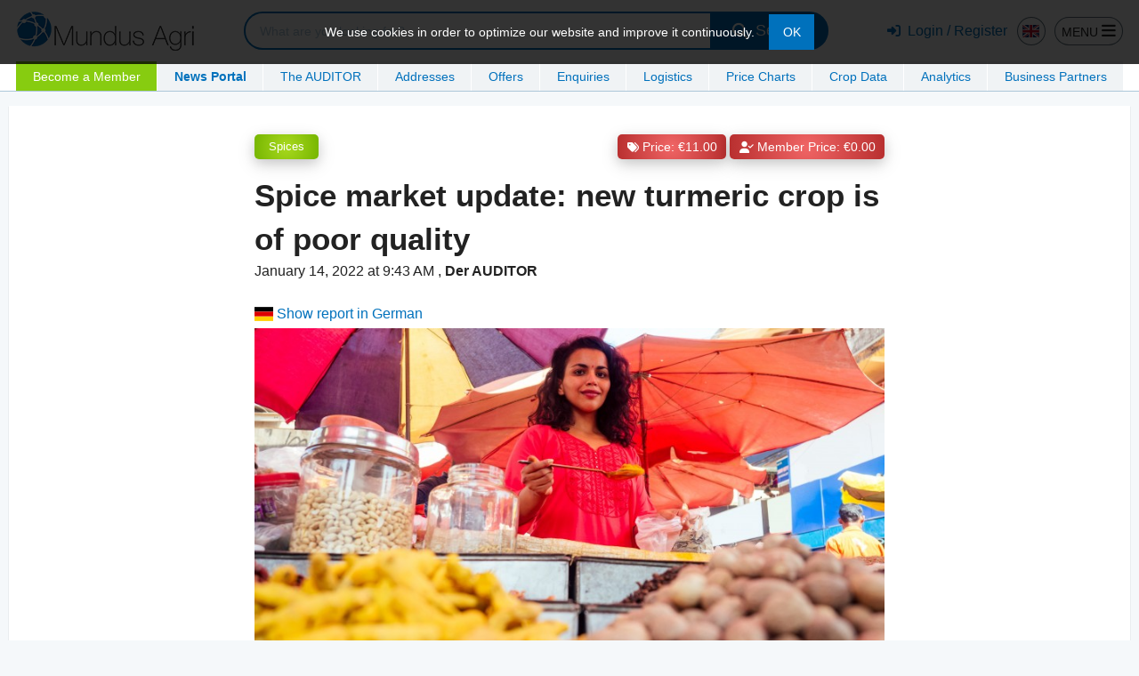

--- FILE ---
content_type: text/html; charset=UTF-8
request_url: https://www.mundus-agri.eu/news/spice-market-update-turmeric-crop-poor-quality.n27725.html
body_size: 16569
content:
<!doctype html>
<html lang="en">
<head>
  <script>(function(w,d,s,l,i){w[l]=w[l]||[];w[l].push({'gtm.start':
new Date().getTime(),event:'gtm.js'});var f=d.getElementsByTagName(s)[0],
j=d.createElement(s),dl=l!='dataLayer'?'&l='+l:'';j.async=true;j.src=
'https://www.googletagmanager.com/gtm.js?id='+i+dl;f.parentNode.insertBefore(j,f);
})(window,document,'script','dataLayer','GTM-PXT2QVJ');</script>
    <meta name="robots" content="noarchive">
<meta name="description" content="GUJARAT. Weekly monitoring with the latest market information from India on cumin, coriander and turmeric, chilli, black pepper and cardamom as well as a price list for more than 70 products.">
<meta property="og:type" content="website">
<meta property="og:title" content="Spice market update: new turmeric crop is of poor quality - Mundus Agri">
<meta property="og:description" content="GUJARAT. Weekly monitoring with the latest market information from India on cumin, coriander and turmeric, chilli, black pepper and cardamom as well as a price list for more than 70 products.">
<meta property="og:url" content="https://www.mundus-agri.eu/news/spice-market-update-turmeric-crop-poor-quality.n27725.html">
<meta property="og:site_name" content="Mundus Agri - Latest news from the commodity and food industry">
<meta property="og:image" content="https://www.mundus-agri.eu/images/news/cache/25442_square_medium.jpeg">
<meta name="viewport" content="width=device-width, initial-scale=1.0">
<meta charset="utf-8">
<meta http-equiv="language" content="en">
<meta name="language" content="en">
<meta name="language-iso" content="en-US">

  <title>Spice market update: new turmeric crop is of poor quality - Mundus Agri</title>  <link href="/css/jqueryui/jquery.ui.custom.min.css" media="all" rel="stylesheet" type="text/css">
<link href="/projects/application/dist/css/application.css" media="all" rel="stylesheet" type="text/css">
<link href="/projects/novella-agri/dist/css/novella-agri.css" media="all" rel="stylesheet" type="text/css">
<link href="/projects/application/dist/lib/glide/glide.core.min.css" media="screen" rel="stylesheet" type="text/css">
<link href="/projects/application/dist/plyr/plyr.css" media="all" rel="stylesheet" type="text/css">
<link href="/projects/novella-agri/dist/css/show-news.css" media="all" rel="stylesheet" type="text/css">
<link href="/projects/application/dist/web-components/user-info/user-info.css" media="print" rel="stylesheet" type="text/css" onload="this.media=&#039;all&#039;">
<link href="/projects/application/dist/web-components/user-messages/user-messages.css" media="print" rel="stylesheet" type="text/css" onload="this.media=&#039;all&#039;">
<link href="/projects/application/dist/web-components/company-rating/company-rating.css" media="print" rel="stylesheet" type="text/css" onload="this.media=&#039;all&#039;">
<link href="/projects/application/dist/web-components/business-group-icon/business-group-icon.css" media="print" rel="stylesheet" type="text/css" onload="this.media=&#039;all&#039;">
<link href="/projects/application/dist/web-components/tool-tip/tool-tip.css" media="print" rel="stylesheet" type="text/css" onload="this.media=&#039;all&#039;">
<link href="https://www.mundus-agri.eu/news/spice-market-update-turmeric-crop-poor-quality.n27725.html" rel="canonical">
<link href="https://www.mundus-agri.eu/news/spice-market-update-turmeric-crop-poor-quality.n27725.html" hreflang="en" rel="alternate">
<link href="https://www.mundus-agri.eu/news/spice-market-update-turmeric-crop-poor-quality.n27725.html" hreflang="x-default" rel="alternate">
<link href="https://www.mundus-agri.de/nachrichten/gewuerze-qualitaet-kurkuma-ernte-ueberzeugt.n27724.html" hreflang="de" rel="alternate">
<link href="/projects/mundus-agri/dist/images/favicon.png" rel="icon" type="image/x-icon">  <script>
  var MundusAgriGlobal = {};

  MundusAgriGlobal.domain = {
    de: "https://www.mundus-agri.de",
    en: "https://www.mundus-agri.eu"
  };

  MundusAgriGlobal.language = "en";
</script>  <!-- Global site tag (gtag.js) - Google Analytics -->
        				<script async src="https://www.googletagmanager.com/gtag/js?id=UA-58948055-8"></script>
        				<script>
                            var gaProperty = "UA-58948055-8";
            				window.dataLayer = window.dataLayer || [];
            				function gtag(){dataLayer.push(arguments);}
            				gtag("js", new Date());
                            
            				gtag("set", { "anonymize_ip": true });
                            gtag("set", { "linker": { "accept_incoming": true } });
                            gtag("set", { "linker": { "domains": ["mundus-agri.eu", "mundus-agri.de"]} });
                            gtag("config", gaProperty);
        			    </script><script>
                         var gaProperty = 'UA-58948055-8';
        			  		var disableStr = 'ga-disable-' + gaProperty;
        			  		if (document.cookie.indexOf(disableStr + '=true') > -1) {
        			  			window[disableStr] = true;
        			  		}
                            function gaOptout() {
        			  			document.cookie = disableStr + '=true; expires=Thu, 31 Dec 2099 23:59:59 UTC; path=/';
        			  			window[disableStr] = true;
        			  		}
        		  		</script>  <link rel="alternate" type="application/rss+xml" title="RSS" href="/news/rss/en" />
  <!-- Facebook Pixel Code -->
<script>
  !function(f,b,e,v,n,t,s) {if(f.fbq)return;n=f.fbq=function(){n.callMethod? n.callMethod.apply(n,arguments):n.queue.push(arguments)}; if(!f._fbq)f._fbq=n;n.push=n;n.loaded=!0;n.version='2.0'; n.queue=[];t=b.createElement(e);t.async=!0; t.src=v;s=b.getElementsByTagName(e)[0]; s.parentNode.insertBefore(t,s)}(window,document,'script', 'https://connect.facebook.net/en_US/fbevents.js'); fbq('init', '2530021777107286');  fbq('track', 'PageView');
</script>
<noscript>
  <img height="1" width="1" src="https://www.facebook.com/tr?id=2530021777107286&ev=PageView&noscript=1"/>
</noscript>
<!-- End Facebook Pixel Code --></head>
<body class="mundus-agri">
  <!-- Google Tag Manager (noscript) -->
<noscript><iframe src="https://www.googletagmanager.com/ns.html?id=GTM-PXT2QVJ"
height="0" width="0" style="display:none;visibility:hidden"></iframe></noscript>
<!-- End Google Tag Manager (noscript) -->    
<script>
  var selectedLanguage = 'en';
  var translations = translations || {};
</script>

<script>
  var translations = translations || {};
  translations.webComponents = translations.webComponents || {};
  translations.webComponents.toolTip = [];
</script>
<script>
  var translations = translations || {};

  translations.smartContract = {
    accept: "Accept",
    agb: "Terms and Conditions",
    agent: "Agents",
    amount: "Quantity",
    attachFile: "Attach a file",
    attachFiles: "Attach file(s)",
    attachments: "Attachments",
    bio: "Organic",
    buyer: "Buyer",
    buyerCancelInfo: "The buyer would like to cancel the order.",
    buyOnSampleApproval: "Purchase on approval of the sample",
    buyOnAnalysisApproval: "Purchase on good analysis",
    cancel: "Cancel",
    canceled: "Canceled",
    cancelConfirmOrder: "Accept cancellation",
    cancelOrder: "Cancel order",
    cancelRejectOrder: "Reject cancellation",
    close: "Close",
    commission: "Commission",
    continueTheOrder: "Continue the order",
    contractNo: "Contract no.",
    dateAsc: "Date ascending",
    dateDesc: "Date descending",
    deliveryUnit: "Delivery unit",
    deliveryUnits: "Delivery units",
    description: "Description",
    details: "Details",
    dimension: "W x L",
    display: "Display",
    download: "Download",
    downloadAsPdf: "Download as PDF",
    edit: "Edit",
    fileAttachment: "Attachment",
    fileAttachments: "Attachments",
    goToOffer: "view offer",

    sellerCancelOrderRequestInfo: "The seller would like to cancel the order.",
    sellerAcceptedCancellationInfo: "The seller has accepted the cancellation.",
    sellerRejectedCancellationInfo: "The seller has rejected the cancellation.",

    buyerCancelOrderRequestInfo: "The buyer would like to cancel the order.",
    buyerAcceptedCancellationInfo: "The buyer has accepted the cancellation.",
    buyerRejectedCancellationInfo: "The buyer has rejected the cancellation.",

    adminOrderCanceledInfo: "The order was canceled by a Mundus Agri administrator.",
    adminAcceptedCancellationInfo: "A Mundus Agri administrator accepted the cancellation.",
    adminRejectedCancellationInfo: "A Mundus Agri administrator has declined the cancellation.",

    selfCancelSaleRequestInfo: "You have sent a cancellation request to the buyer.",
    selfCancelOrderRequestInfo: "You have sent a cancellation request to the seller.",
    selfAcceptedCancellationInfo: "You have accepted the cancellation.",
    selfRejectedCancellationInfo: "You have rejected the cancellation.",

    incoType: "Freight term",
    invoice: "Invoice",
    messages: "News",
    misc: "Others",
    noResults: "No results.",
    orderCanceledInfo: "The order was cancelled.",
    orderDate: "Order date",
    ordered: "Ordered",
    orderIncomplete: "Order incomplete",
    orderNo: "Subscription/order number",
    packaging: "Product Packaging",
    palletHeight: "Height of the transport packaging",
    palletWeight: "Weight per transport packaging",
    pickupAddress: "Pick-up address",
    pickupPeriod: "Pick-up period",
    pickupTimes: "Pick-up times",
    pickupDate: "Pick-up date",
    price: "Price",
    product: "Product",
    prompt: "Prompt",
    rateBuyer: "Rate buyer",
    rateSeller: "Rate seller",
    reject: "Decline",
    save: "Save",
    search: "Search",
    select: "Select",
    seller: "Seller",
    sorting: "Sorting",
    status: "Status",
    transportPackaging: "Transport Packaging",
    upload: "Upload",

    weekDays: {
      1: "Monday",
      2: "Tuesday",
      3: "Wednesday",
      4: "Thursday",
      5: "Friday",
      6: "Saturday",
      7: "Sunday",
      8: "Monday - Friday",
      9: "Saturday and Sunday",
    },

    fileTypeLabels: {
      1: "Other",
      2: "Company Certificates",
      3: "Specification",
      4: "Analysis",
      5: "Invoice",
      6: "Delivery bill",
      7: "Packing list",
      8: "Bill of Lading",
      9: "CMR",
      10: "Certificate of origin",
      11: "Insurance certificate",
      12: "Gassing certificate",
      13: "Phytosanitary certificate",
      14: "Weight certificate",
      15: "Quality certificate",
      16: "Certificate of radioactivity",
      17: "Test Report",
      18: "Health Certificate",
      19: "Delivery confirmation",
    },
    fileEditLayer: {
      attachFiles: "Attach file(s)",
      description: "Description",
      editAttachment: "Edit attachment",
      filename: "File name",
      save: "Save",
      upload: "Upload",
      cancel: "Cancel",
      globalDocuments: {
        1: "Other",
        2: "Company Certificates",
        3: "Specification",
        4: "Analysis",
        5: "Invoice",
        6: "Delivery bill",
        7: "Packing list",
        8: "Bill of Lading",
        9: "CMR",
        10: "Certificate of origin",
        11: "Insurance certificate",
        12: "Gassing certificate",
        13: "Phytosanitary certificate",
        14: "Weight certificate",
        15: "Quality certificate",
        16: "Certificate of radioactivity",
        17: "Test Report",
        18: "Health Certificate",
        19: "Delivery confirmation",
        20: "Terms and Conditions",
        21: "Product labeling",
        22: "Analysis spectrum",
      }
    },
    smartContractCancelRequest: {
      headline: "Really want to cancel?",
      description: "Please note that the contractual Partner must agree to the cancellation. If you click on <b><i>&raquo;Cancel order&laquo;</i></b>, the contractual partner will be informed about your cancellation request.",
      cancel: "Cancel",
      confirm: "Cancel order",
    },
    smartContractForceCancel: {
      headline: "Really want to cancel?",
      cancel: "Cancel",
      confirm: "Cancel order",
    },
    smartContractCancelReject: {
      headline: "Reject cancellation?",
      cancel: "Cancel",
      confirm: "Reject cancellation",
    },
    smartContractCancelConfirm: {
      headline: "Really want to cancel?",
      description: "Click on <i>Cancel Order</i> to confirm the cancellation of the order.",
      cancel: "Cancel",
      confirm: "Cancel order",
    },
    deleteConfirm: {
      headline: "Really delete?",
      cancel: "Cancel",
      confirm: "Delete",
    },
  };

</script><script>
  var translations = translations || {};
  translations.tradeItems = {"available":"Available","bio":"Organic","category":"Category","createSmartContract":"Create Smart Contract","contractOffer":"Contract","customer":"Customer","deletedOfferInfo":"This offer has been deleted","deliveryUnit":"Delivery unit","deliveryUnits":"Delivery units","details":"Details","deletedEnquiryInfo":"This request has been deleted","dynamicOffer":"Offer","edit":"Edit","goToCompany":"to the company","goToEnquiry":"View enquiry","goToOffer":"view offer","incoType":"Freight term","minOrderQuantity":"Minimum purchase","noPrice":"Please log in or register to obtain the excat prices for offers and enquiries on Mundus Agri.","packaging":"Packaging","price":"Price","request":"Enquiry","send":"Send","supplier":"Supplier","validUntil":"Valid until","vendor":"Vendor"};
</script><script>
  var translations = translations || {};
  translations.deleteConfirm = {"headline":"Really delete?","cancel":"Cancel","delete":"Delete"};
</script><script>
  var translations = translations || {};
  translations.pendingReservation = {"productReserved":"You have reserved the product %s","continueTheOrder":"Continue the order"};
</script>
<script>
  var translations = translations || {};
  translations.webComponents = translations.webComponents || {};
  translations.webComponents.businessGroupIcon = {"createdForGroup":"This offer was created for a business group"};
</script><script>
  var translations = translations || {};
  translations.webComponents = translations.webComponents || {};
  translations.webComponents.companyRating = {"companyNotReviewed":"This company has not been rated yet.","criteria":"Criterion","editReview":"Edit Rating","inDetail":"Details","myReviews":"My Ratings","review":"Rating","reviews":"Ratings","reviewCompany":"Rate Company"};
</script>

<template id="wc-tpl-company-rating">
  <link href="/projects/application/dist/web-components/company-rating/company-rating.css" rel="stylesheet" type="text/css" media="print" onload="this.media='all'">
  <div style="visibility: hidden;">
    <div class="container" title="Company Ratings"></div>
  </div>
</template>
<script>
  var translations = translations || {};
  translations.webComponents = translations.webComponents || {};
  translations.webComponents.marketItemCountdown = {"offerExpired":"The offer has expired","requestExpired":"Th enquiry has expired","day":"Day","days":"Days","hour":"Hour","hours":"Hours"};
</script>

<template id="wc-tpl-market-item-countdown">
  <link href="/projects/application/dist/web-components/market-item-countdown/market-item-countdown.css" rel="stylesheet" type="text/css" media="print" onload="this.media='all'">

  <span class="expired" style="display: none;"></span>

  <div class="timer" style="display: none;">
    <span class="timer-item">
      <b class="count"></b>
      <span class="label">D</span>
    </span>
    <span class="timer-item">
      <b class="count"></b>
      <span class="label">H</span>
    </span>
    <span class="timer-item">
      <b class="count"></b>
      <span class="label">MIN</span>
    </span>
    <span class="timer-item">
      <b class="count"></b>
      <span class="label">SEC</span>
    </span>
  </div>
</template><script>
  var translations = translations || {};
  translations.webComponents = translations.webComponents || {};
  translations.webComponents.offerRibbon = {"types":{"topseller":"Top Seller","topPrice":"Top Price","topOffer":"Top Offer"}};
</script>


<template id="wc-tpl-offer-ribbon">
  <link href="/projects/application/dist/web-components/offer-ribbon/offer-ribbon.css" rel="stylesheet" type="text/css" media="print" onload="this.media='all'">
  <div></div>
</template><script>
  var languageIso = 'en-US';
  var translations = translations || {};
  translations.webComponents = translations.webComponents || {};
  translations.webComponents.placeOrder = {"amountNotAvailableError":"The requested volume is not available","available":"Available","liters":"Liter","min":"Min","minOrderError":"The minimum order volume has not been reached","offerNotExists":"The offer no longer exists","pieces":"piece","tons":"Tons"};
</script>


<template id="wc-tpl-place-order">
  <div style="visibility: hidden;">
    <link href="/projects/application/dist/web-components/place-order/place-order.css" rel="stylesheet" type="text/css" media="print" onload="this.media='all'">
    <label>
      <input type="number" value="1" min="1">
      <div class="unit"></div>
      
<div
  class="overlay absolute  uic-spinner-overlay"
    style="display:none;">
  <div
    class="bg"
    style="
                "
  ></div>
  <div class="inner">
    
<div
  class="spinner "
    style="
    width:25px;
    height:25px;
      "
>
  <div>
    <div ></div>
    <div ></div>
  </div>
</div>  </div>
</div>    </label>
    <button>Order</button>
    <div class="message"></div>

  </div>
</template><script>
  var translations = translations || {};
  translations.webComponents = translations.webComponents || {};
  translations.webComponents.toolTip = [];
</script>
<script>
  var translations = translations || {};
  translations.webComponents = translations.webComponents || {};
  translations.webComponents.userMessages = {"addReply":"Answer","answer":"Answer","answers":"Answer","cancel":"Cancel","delete":"Delete","edit":"Edit","elapsedTime":{"day":"%s day ago","days":"%s days ago","hour":"%s hour ago","hours":"%s hours ago","minute":"%s minute ago","minutes":"%s minutes ago","justNow":"just now"},"generalError":"An error has occurred","hideAnswers":"Hide answers","hideReplies":"Hide answers","newMessage":"New Message","noResults":"You do not have any messages at the moment","readMore":"Read more","received":"Received","replies":"Answer","reply":"Answer","save":"Save","search":"Search","send":"Send","sent":"Sent","showAnswers":"Show all answers","showReplies":"Show all answers","showReply":"Show reply","showAll":"Show all","subject":"Subject","yourMessage":"Your message","yourReply":"Your answer"};
</script><script>
  var translations = translations || {};
  translations.webComponents = translations.webComponents || {};
  translations.webComponents.userInfo = [];
</script>

<template id="wc-tpl-loader-bar">
  <link href="/projects/application/dist/web-components/loader-bar/loader-bar.css" rel="stylesheet" type="text/css" media="print" onload="this.media='all'">

  <div class="line"></div>
  <div class="subline inc"></div>
  <div class="subline dec"></div>
</template>
<script>
  var translations = translations || {};
  translations.webComponents = translations.webComponents || {};
  translations.webComponents.joinBusinessGroupButton = {"accepted":"Business Partners","requested":"Request sent","rejected":"Request for membership rejected","leaveGroup":"Leave business groups","joinGroup":"Become a business partner,<br>to see the price"}</script>

<template id="wc-tpl-join-business-group-button">
  <link href="/projects/application/dist/web-components/join-business-group-button/join-business-group-button.css" rel="stylesheet" type="text/css" media="print" onload="this.media='all'">
  <div style="visibility: hidden;">
    <button></button>
  </div>
</template>

<header id="dedere-header">
  <div class="dh-header-inner">
    <div class="column-logo">
      <a href="/" tabindex="0">
        <div class="dh-logo"></div>
      </a>
          </div>
    <div class="column-search">
      <script>
  var translations = translations || {};
  translations.searchBar = {
    category: "Category",
    addresses: "Addresses",
    offer: "Offers / Enquiries",
    news: "More news",
    noResults: "No search results.",
    noInput: "Please enter a search term.",
    recentlySearched: "Recently searched",
  };
</script>

<div class="search-bar-container">
  <div class="search-bar">
    <select class="type-select hide">
      <option value="news">News</option>
      <option value="offers">Offers</option>
      <option value="enquiries">Enquiries</option>
      <option value="charts">Price Charts</option>
      <option value="cropdates">Crop Data</option>
      <option value="contacts">Contacts</option>
      <option value="companies">Company</option>
    </select>
    <div class="input-wrap">
      <input
        type="text"
        id="search-field"
        class="search-field"
        name="search"
        autocomplete="off"
        maxlength="150"
        placeholder="What are you looking for?"
        tabindex="0"
        >
      <div class="results"></div>
    </div>
    <button type="button" class="trigger button large" tabindex="0">
      <i class="fas fa-search"></i>
      <span>Search</span>
    </button>
  </div>
</div>    </div>
    <div class="column-icon-menu">
      <div class="dh-user-menu">
      <a class="button-login icon" href="/mundus-agri/auth/login" title="Login / Register">
      <i class="fas fa-sign-in-alt"></i> <span>Login / Register</span>
    </a>
  
  <a class="dh-toggle language icon" title="Language">
    <span>
      <i class="flag-icon flag-icon-gb"></i>
    </span>
  </a>

  <a class="dh-toggle search icon" title="Search">
    <i class="fas fa-search"></i>
  </a>

  
  
  
  
  <a class="dh-toggle sidebar icon" title="Menu">
    <span class="uppercase">Menu</span> <i class="fas fa fa-bars"></i>
  </a>
</div>    </div>
    <div class="column-flyout">
      <div class="dh-flyout language hide">
        <div class="dh-flyout-head">
          <b>Language</b>
          <a class="button-close"><i class="fas fa-times"></i></a>
        </div>
        <div class="dh-flyout-content">
                                                            <div >
                <a
                  data-lang="de" href="https://www.mundus-agri.de/nachrichten/gewuerze-qualitaet-kurkuma-ernte-ueberzeugt.n27724.html"
                  title="Deutsch"
                >
                  <i class="flag-icon flag-icon-de"></i>
                  <span>Deutsch</span>
                </a>
              </div>
                                                                                    <div class="hide">
                <a
                  data-lang="en" href="https://www.mundus-agri.eu/"
                  title="English"
                >
                  <i class="flag-icon flag-icon-gb"></i>
                  <span>English</span>
                </a>
              </div>
                                                                                                                                                                                                                                                                                                                                                                        </div>
      </div>

          </div>
    <div class="column-main-menu">
      
<nav id="main-menu">
  <ul class="horizontal-menu-bar">
    
          
        
        <li class="menu-item has-submenu">
          
          <a class="highlight" href="/become-a-member" onclick="gtag('event', 'button_click', { 'event_category':'en_top_menu','event_label': 'Become a Member' })">
            <span>Become a Member</span>
          </a>

                      <div class="drop">
                              <div class="submenu-group">
                  
                  <div>
                                                              <div class="menu-item-col">
                                                                                                          <a href="/become-a-member#services"  onclick="gtag('event', 'button_click', { 'event_category':'en_top_menu','event_label': 'Services' })">
                              <i>&rsaquo;</i><span>Services</span>
                            </a>
                                                                                                                                    <a href="/become-a-member#prices"  onclick="gtag('event', 'button_click', { 'event_category':'en_top_menu','event_label': 'Prices' })">
                              <i>&rsaquo;</i><span>Prices</span>
                            </a>
                                                                                                                                    <a href="/become-a-member#registration"  onclick="gtag('event', 'button_click', { 'event_category':'en_top_menu','event_label': 'Register for Free' })">
                              <i>&rsaquo;</i><span>Register for Free</span>
                            </a>
                                                                        </div>
                                      </div>

                </div>
                          </div>
          
        </li>
                
        
        <li class="menu-item has-submenu active">
          
          <a href="/latest" onclick="gtag('event', 'button_click', { 'event_category':'en_top_menu','event_label': 'News Portal' })">
            <span>News Portal</span>
          </a>

                      <div class="drop">
                              <div class="submenu-group">
                                      <b>Main Issues</b>
                  
                  <div>
                                                              <div class="menu-item-col">
                                                                                                          <a href="/latest/oilseeds1"  onclick="gtag('event', 'button_click', { 'event_category':'en_top_menu','event_label': 'Oilseeds' })">
                              <i>&rsaquo;</i><span>Oilseeds</span>
                            </a>
                                                                                                                                    <a href="/latest/nuts"  onclick="gtag('event', 'button_click', { 'event_category':'en_top_menu','event_label': 'Nuts' })">
                              <i>&rsaquo;</i><span>Nuts</span>
                            </a>
                                                                                                                                    <a href="/latest/huelsenfruechte"  onclick="gtag('event', 'button_click', { 'event_category':'en_top_menu','event_label': 'Pulses' })">
                              <i>&rsaquo;</i><span>Pulses</span>
                            </a>
                                                                        </div>
                                          <div class="menu-item-col">
                                                                                                          <a href="/latest/auditor-issues"  onclick="gtag('event', 'button_click', { 'event_category':'en_top_menu','event_label': 'AUDITOR Issues' })">
                              <i>&rsaquo;</i><span>AUDITOR Issues</span>
                            </a>
                                                                        </div>
                                      </div>

                </div>
                              <div class="submenu-group">
                                      <b>More Issues</b>
                  
                  <div>
                                                              <div class="menu-item-col">
                                                                                                          <a href="/latest/grains1"  onclick="gtag('event', 'button_click', { 'event_category':'en_top_menu','event_label': 'Grains' })">
                              <i>&rsaquo;</i><span>Grains</span>
                            </a>
                                                                                                                                    <a href="/latest/dried-fruit"  onclick="gtag('event', 'button_click', { 'event_category':'en_top_menu','event_label': 'Dried Fruit' })">
                              <i>&rsaquo;</i><span>Dried Fruit</span>
                            </a>
                                                                                                                                    <a href="/latest/spices"  onclick="gtag('event', 'button_click', { 'event_category':'en_top_menu','event_label': 'Spices' })">
                              <i>&rsaquo;</i><span>Spices</span>
                            </a>
                                                                        </div>
                                          <div class="menu-item-col">
                                                                                                          <a href="/latest/organic-commodities"  onclick="gtag('event', 'button_click', { 'event_category':'en_top_menu','event_label': 'Organic Commodities' })">
                              <i>&rsaquo;</i><span>Organic Commodities</span>
                            </a>
                                                                                                                                    <a href="/latest/more-commodities"  onclick="gtag('event', 'button_click', { 'event_category':'en_top_menu','event_label': 'More Commodities' })">
                              <i>&rsaquo;</i><span>More Commodities</span>
                            </a>
                                                                                                                                    <a href="/latest/more-news"  onclick="gtag('event', 'button_click', { 'event_category':'en_top_menu','event_label': 'More News' })">
                              <i>&rsaquo;</i><span>More News</span>
                            </a>
                                                                        </div>
                                      </div>

                </div>
                          </div>
          
        </li>
                
        
        <li class="menu-item has-submenu">
          
          <a href="/auditor" onclick="gtag('event', 'button_click', { 'event_category':'en_top_menu','event_label': 'The AUDITOR' })">
            <span>The AUDITOR</span>
          </a>

                      <div class="drop">
                              <div class="submenu-group">
                  
                  <div>
                                                              <div class="menu-item-col">
                                                                                                          <a href="/auditor#latest"  onclick="gtag('event', 'button_click', { 'event_category':'en_top_menu','event_label': 'The Latest AUDITOR Issues' })">
                              <i>&rsaquo;</i><span>The Latest AUDITOR Issues</span>
                            </a>
                                                                                                                                    <a href="/search?t=news&categories=44"  onclick="gtag('event', 'button_click', { 'event_category':'en_top_menu','event_label': 'Archive' })">
                              <i>&rsaquo;</i><span>Archive</span>
                            </a>
                                                                                                                                    <a href="/landingpage/advertisingMundusAgri"  onclick="gtag('event', 'button_click', { 'event_category':'en_top_menu','event_label': 'Advertise in the AUDITOR' })">
                              <i>&rsaquo;</i><span>Advertise in the AUDITOR</span>
                            </a>
                                                                        </div>
                                      </div>

                </div>
                          </div>
          
        </li>
                
        
        <li class="menu-item">
          
          <a href="/mundus-agri/addresses" onclick="gtag('event', 'button_click', { 'event_category':'en_top_menu','event_label': 'Addresses' })">
            <span>Addresses</span>
          </a>

          
        </li>
                
        
        <li class="menu-item">
          
          <a href="/offers" onclick="gtag('event', 'button_click', { 'event_category':'en_top_menu','event_label': 'Offers' })">
            <span>Offers</span>
          </a>

          
        </li>
                
        
        <li class="menu-item">
          
          <a href="/enquiries" onclick="gtag('event', 'button_click', { 'event_category':'en_top_menu','event_label': 'Enquiries' })">
            <span>Enquiries</span>
          </a>

          
        </li>
                
        
        <li class="menu-item">
          
          <a href="/logistics" onclick="gtag('event', 'button_click', { 'event_category':'en_top_menu','event_label': 'Logistics' })">
            <span>Logistics</span>
          </a>

          
        </li>
                
        
        <li class="menu-item">
          
          <a href="/search?t=charts&show=charts" onclick="gtag('event', 'button_click', { 'event_category':'en_top_menu','event_label': 'Price Charts' })">
            <span>Price Charts</span>
          </a>

          
        </li>
                
        
        <li class="menu-item">
          
          <a href="/calendarium/map/28" onclick="gtag('event', 'button_click', { 'event_category':'en_top_menu','event_label': 'Crop Data' })">
            <span>Crop Data</span>
          </a>

          
        </li>
                          
        
        <li class="menu-item">
          
          <a href="/analytics" onclick="gtag('event', 'button_click', { 'event_category':'en_top_menu','event_label': 'Analytics' })">
            <span>Analytics</span>
          </a>

          
        </li>
                
        
        <li class="menu-item">
          
          <a href="/mundus-agri/addresslist" onclick="gtag('event', 'button_click', { 'event_category':'en_top_menu','event_label': 'Business Partners' })">
            <span>Business Partners</span>
          </a>

          
        </li>
          
    <li class="menu-item">
      <div class="flyout-menu">
        <a class="flyout-trigger no-style"><i class="fas fa-ellipsis-v"></i></a>
        <ul>
                                    <li>
                                <a class="highlight" href="/become-a-member"  onclick="gtag('event', 'button_click', { 'event_category':'en_top_menu','event_label': 'Become a Member' })">
                  <span>Become a Member</span>
                </a>
              </li>
                                                <li>
                                <a href="/latest"  onclick="gtag('event', 'button_click', { 'event_category':'en_top_menu','event_label': 'News Portal' })">
                  <span>News Portal</span>
                </a>
              </li>
                                                <li>
                                <a href="/auditor"  onclick="gtag('event', 'button_click', { 'event_category':'en_top_menu','event_label': 'The AUDITOR' })">
                  <span>The AUDITOR</span>
                </a>
              </li>
                                                <li>
                                <a href="/mundus-agri/addresses"  onclick="gtag('event', 'button_click', { 'event_category':'en_top_menu','event_label': 'Addresses' })">
                  <span>Addresses</span>
                </a>
              </li>
                                                <li>
                                <a href="/offers"  onclick="gtag('event', 'button_click', { 'event_category':'en_top_menu','event_label': 'Offers' })">
                  <span>Offers</span>
                </a>
              </li>
                                                <li>
                                <a href="/enquiries"  onclick="gtag('event', 'button_click', { 'event_category':'en_top_menu','event_label': 'Enquiries' })">
                  <span>Enquiries</span>
                </a>
              </li>
                                                <li>
                                <a href="/logistics"  onclick="gtag('event', 'button_click', { 'event_category':'en_top_menu','event_label': 'Logistics' })">
                  <span>Logistics</span>
                </a>
              </li>
                                                <li>
                                <a href="/search?t=charts&show=charts"  onclick="gtag('event', 'button_click', { 'event_category':'en_top_menu','event_label': 'Price Charts' })">
                  <span>Price Charts</span>
                </a>
              </li>
                                                <li>
                                <a href="/calendarium/map/28"  onclick="gtag('event', 'button_click', { 'event_category':'en_top_menu','event_label': 'Crop Data' })">
                  <span>Crop Data</span>
                </a>
              </li>
                                                                      <li>
                                <a href="/analytics"  onclick="gtag('event', 'button_click', { 'event_category':'en_top_menu','event_label': 'Analytics' })">
                  <span>Analytics</span>
                </a>
              </li>
                                                <li>
                                <a href="/mundus-agri/addresslist"  onclick="gtag('event', 'button_click', { 'event_category':'en_top_menu','event_label': 'Business Partners' })">
                  <span>Business Partners</span>
                </a>
              </li>
                      
        </ul>
      </div>
    </li>
  </ul>
</nav>    </div>
  </div>
  
  <div id="cookie-notice">
    <div class="inner">
      <p>We use cookies in order to optimize our website and improve it continuously.</p>
      <a class="button">OK</a>
    </div>
  </div>
</header>


<nav class="sidebar-menu">
  <div class="sb-bg"></div>
  <aside class="sb-content">
    <div class="sb-top">
              <div class="dh-login text-right">
          <a class="button-login" href="/mundus-agri/auth/login" title="Login / Register">
            <i class="fas fa-sign-in-alt"></i> <span>Login / Register</span>
          </a>
        </div>
      
      <a class="sb-closer"></a>
    </div>

    <div class="sb-menus">
                        <div class="sb-menu
            sb-center"
            data-menu-id="0"
                      >

            
                          <div class="sb-groups">
                                                      <ul class="sb-group">
                                              <li>
                          <div class="sb-group-title">
                            Categories                          </div>
                        </li>
                                                                    
                                                      <li>
                                                              <a class="sb-item" data-target-menu-id="1">
                                  Raw materials                                </a>
                                                          </li>
                          
                        
                          
                        
                                                      <li>
                                                              <a class="sb-item" href="/mundus-agri/products">
                                  Products                                </a>
                                                          </li>
                          
                                                                  </ul>
                                                                                                          <ul class="sb-group">
                                              <li>
                          <div class="sb-group-title">
                            Help & Settings                          </div>
                        </li>
                                                                    
                                                      <li>
                                                              <a class="sb-item" href="/website/index/support">
                                  Customer Service                                </a>
                                                          </li>
                          
                        
                                                      <li>
                                                              <a class="sb-item" href="https://outlook.office365.com/owa/calendar/MundusAgri1@dedere.onmicrosoft.com/bookings/">
                                  Apply for training                                </a>
                                                          </li>
                          
                        
                                                      <li>
                                                              <a class="sb-item" href="/become-a-member">
                                  Overview of membership options                                </a>
                                                          </li>
                          
                        
                          
                                                                  </ul>
                                                </div>
            
          </div>
                                <div class="sb-menu
            "
            data-menu-id="1"
            data-parent-menu-id="0"          >

                          <div>
                <a class="sb-menu-top">
                  <i class="fas fa-arrow-left"></i>
                  <span>Main Menu</span>
                </a>
              </div>
            
                          <div class="sb-groups">
                                                      <ul class="sb-group">
                                              <li>
                          <div class="sb-group-title">
                            Raw materials                          </div>
                        </li>
                                                                    
                                                      <li>
                                                              <a class="sb-item" href="/landingpage/rawmaterial/39">
                                  Apricots                                </a>
                                                          </li>
                          
                        
                                                      <li>
                                                              <a class="sb-item" href="/landingpage/rawmaterial/4">
                                  Poppy Seeds                                </a>
                                                          </li>
                          
                        
                                                      <li>
                                                              <a class="sb-item" href="/landingpage/rawmaterial/33">
                                  Figs                                </a>
                                                          </li>
                          
                        
                                                      <li>
                                                              <a class="sb-item" href="/landingpage/rawmaterial/2">
                                  Hazelnuts                                </a>
                                                          </li>
                          
                        
                                                      <li>
                                                              <a class="sb-item" href="/landingpage/rawmaterial/35">
                                  Coconuts                                </a>
                                                          </li>
                          
                        
                                                      <li>
                                                              <a class="sb-item" href="/landingpage/rawmaterial/11">
                                  Pumpkin Seeds                                </a>
                                                          </li>
                          
                        
                                                      <li>
                                                              <a class="sb-item" href="/landingpage/rawmaterial/10">
                                  Flaxseed                                </a>
                                                          </li>
                          
                        
                                                      <li>
                                                              <a class="sb-item" href="/landingpage/rawmaterial/6">
                                  Corn                                </a>
                                                          </li>
                          
                        
                                                      <li>
                                                              <a class="sb-item" href="/landingpage/rawmaterial/29">
                                  Rapeseed                                </a>
                                                          </li>
                          
                        
                                                      <li>
                                                              <a class="sb-item" href="/landingpage/rawmaterial/40">
                                  Grapes                                </a>
                                                          </li>
                          
                        
                                                      <li>
                                                              <a class="sb-item" href="/landingpage/rawmaterial/65">
                                  Mustard Seeds                                </a>
                                                          </li>
                          
                        
                                                      <li>
                                                              <a class="sb-item" href="/landingpage/rawmaterial/7">
                                  Sesame Seeds                                </a>
                                                          </li>
                          
                        
                                                      <li>
                                                              <a class="sb-item" href="/landingpage/rawmaterial/66">
                                  Soy                                </a>
                                                          </li>
                          
                        
                                                      <li>
                                                              <a class="sb-item" href="/landingpage/rawmaterial/5">
                                  Sunflower Seeds                                </a>
                                                          </li>
                          
                        
                                                      <li>
                                                              <a class="sb-item" href="/landingpage/rawmaterial/8">
                                  Walnuts                                </a>
                                                          </li>
                          
                        
                                                      <li>
                                                              <a class="sb-item" href="/landingpage/rawmaterial/28">
                                  Wheat                                </a>
                                                          </li>
                          
                        
                                                      <li>
                                                              <a class="sb-item" href="/landingpage/rawmaterial/318">
                                  Sugar                                </a>
                                                          </li>
                          
                                                                  </ul>
                                                </div>
            
          </div>
                                <div class="sb-menu
            "
            data-menu-id="2"
            data-parent-menu-id="0"          >

                          <div>
                <a class="sb-menu-top">
                  <i class="fas fa-arrow-left"></i>
                  <span>Main Menu</span>
                </a>
              </div>
            
                          <div class="sb-groups">
                                                      <ul class="sb-group">
                                              <li>
                          <div class="sb-group-title">
                            Buy & Sell                          </div>
                        </li>
                                                                    
                                                      <li>
                                                              <a class="sb-item" href="/search?t=offers&type=dynamic&show=offers">
                                  Offers                                </a>
                                                          </li>
                          
                        
                                                      <li>
                                                              <a class="sb-item" href="/search?t=offers&type=contract&show=offers">
                                  Contracts                                </a>
                                                          </li>
                          
                        
                                                      <li>
                                                              <a class="sb-item" href="/search?t=requests&show=requests">
                                  Enquiry                                </a>
                                                          </li>
                          
                                                                  </ul>
                                                </div>
            
          </div>
                                <div class="sb-menu
            "
            data-menu-id="4"
            data-parent-menu-id="0"          >

                          <div>
                <a class="sb-menu-top">
                  <i class="fas fa-arrow-left"></i>
                  <span>Main Menu</span>
                </a>
              </div>
            
                          <div class="sb-groups">
                                                      <ul class="sb-group">
                                              <li>
                          <div class="sb-group-title">
                            Product Categories                          </div>
                        </li>
                                                                </ul>
                                                </div>
            
          </div>
                                              </div>
  </aside>
</nav>
  <div class="main-content">
    <noscript>
  <div class="row">
    <div class="alert-box alert radius">
      <h2 class="center">JavaScript hint:</h2>
      <h3>
        Please activate JavaScript on your browser to be able to use all functions on this website.      </h3>
    </div>
  </div>
</noscript>    <div class="grid-container">
      <div class="grid-x">
        <div class="cell">
  		            </div>
      </div>
    </div>
    
<script>
	var translations = translations || {};
	translations.notifications = {
		generalError: "An error has occurred"
	};
	translations.advertisingLayer = {
		proceedInNSeconds: "Continue in %s seconds..."
	};
</script>


<div
  class="overlay fixed  uic-spinner-overlay"
  id="loading-overlay-view-news"  style="display:none;">
  <div
    class="bg"
    style="
                "
  ></div>
  <div class="inner">
    
<div
  class="spinner "
    style="
    width:40px;
    height:40px;
      "
>
  <div>
    <div ></div>
    <div ></div>
  </div>
</div>  </div>
</div>
<script type="application/ld+json">
{"@context":"http:\/\/schema.org","@type":"NewsArticle","mainEntityOfPage":{"@type":"WebPage","@id":"https:\/\/www.mundus-agri.eu\/news\/spice-market-update-turmeric-crop-poor-quality.n27725.html"},"headline":"Spice market update: new turmeric crop is of poor quality","image":["https:\/\/www.mundus-agri.eu\/images\/news\/cache\/25442_square_large.jpeg","https:\/\/www.mundus-agri.eu\/images\/news\/cache\/25442_landscape_large.jpeg"],"author":{"@type":"Person","name":"Der AUDITOR"},"publisher":{"@type":"Organization","name":"Der AUDITOR","logo":{"@type":"ImageObject","url":"https:\/\/www.mundus-agri.eu\/images\/company_logo\/151.png"}},"datePublished":"2022-01-14","dateModified":"2022-01-14","description":"GUJARAT. Weekly monitoring with the latest market information from India on cumin, coriander and turmeric, chilli, black pepper and cardamom as well as a price list for more than 70 products.","isAccessibleForFree":"False","hasPart":{"@type":"WebPageElement","isAccessibleForFree":"False","cssSelector":".paywall"}}</script>
<div class="grid-container view-news">
	<div class="grid-x grid-margin-x align-bottom align-justify news-item-top">
		<div class="cell">
			
		</div>
	</div>

	<div class="content-box">
		<div class="grid-x align-center grid-margin-x">
			<div class="cell mlarge-9 large-7" id="news-main-column">

				<header>
  <div class="categories">
    <div class="news-category">
            <a href="/latest/spices" style ="color:#87cc10; ">
        Spices      </a>
    </div>
  
        <div class="prices">
      <div class="news-price-cost">
        <i class="fas fa-tags"></i>
        <span>
          Price: €11.00        </span>
      </div>
      <div class="news-price-cost-with-sub">
        <i class="fas fa-user-check"></i>
        <span>
          Member Price: €0.00        </span>
      </div>
    </div>
      </div>
  <h1>
    <div class="news-title">Spice market update: new turmeric crop is of poor quality</div>
  </h1>
  <span class="publish-date">
    January 14, 2022 at 9:43 AM  </span>,
  <b>Der AUDITOR</b>
</header>				  <div class="news-lang-select">
    
                              <a href="https://www.mundus-agri.de/nachrichten/gewuerze-qualitaet-kurkuma-ernte-ueberzeugt.n27724.html">
          <i class="flag-icon flag-icon-de"></i>
          Show report in German        </a>
            </div>
				<div class="news-images">
  <div class="glide">
    <div data-glide-el="track" class="glide__track">
      <div class="glide__slides">

                  <div class="glide__slide">
            <div class="news-image">
              <picture>
                                <img src="/images/news/cache/25442_landscape_large.jpeg" alt="" title="">
              </picture>
            </div>
          </div>
        
      </div>
      <div class="glide__arrows" data-glide-el="controls">
  <button class="glide__arrow glide__arrow--left" data-glide-dir="<">
    <svg xmlns="http://www.w3.org/2000/svg" viewBox="0 0 40 40" width="40" height="40"><path d="m15.5 0.932-4.3 4.38 14.5 14.6-14.5 14.5 4.3 4.4 14.6-14.6 4.4-4.3-4.4-4.4-14.6-14.6z"></path></svg>
  </button>
  <button class="glide__arrow glide__arrow--right" data-glide-dir=">">
    <svg xmlns="http://www.w3.org/2000/svg" viewBox="0 0 40 40" width="40" height="40"><path d="m15.5 0.932-4.3 4.38 14.5 14.6-14.5 14.5 4.3 4.4 14.6-14.6 4.4-4.3-4.4-4.4-14.6-14.6z"></path></svg>
  </button>
</div>      <div class="glide__bullets" data-guide-el="controls[nav]">
      <button class="glide__bullet active" data-glide-dir="=0"></button>
  </div>    </div>

    
    
    
      </div>

      <div class="news-image show-for-print">
      <picture>
                <img
          alt=""
          src="/images/news/cache/25442_landscape_large.jpeg"
        >
      </picture>
    </div>
  </div>				<figure
  id="news-audio-player"
  class="audio-player hide"
  >
  <figcaption>
    <i class="fas fa-headphones-alt"></i>
    <span>Play report as audio</span>
  </figcaption>
  <audio controls controlsList="download" preload="none">
    <source src="/news/downloadAudio/27725" type="audio/mp3" />
  </audio>
</figure>
				<div class="news-body">
					<p class="news-teaser"><strong>GUJARAT. Weekly monitoring with the latest market information from India on cumin, coriander and turmeric, chilli, black pepper and cardamom as well as a price list for more than 70 products.</strong></p>
					
											<div class="news-text paywall faded"><p><strong>Cumin</strong></p>
<p>The cumin market had already proved stable in December and an upward trend has been observed since the beginning of the year. Farmers are holding back parts of their stocks for the time being and hope for further price increases. Cumin production for the 2022/23 season is estimated at a good 316,000 mt, with the cultivated area currently at 307,135 ha. Last year, 466,162 ha were already sown at this time. In addition, heavy rainfall has led to crop losses, which is pushing prices up even further. Market players are currently expecting further price increases. </p></div>
						<aside class="paywall-info" data-type="external-news">
  <div class="paywall-info-head" style="font-family:roboto">
    <div><b>Buy now on Mundus Agri and read on.</b></div>
  </div>

    <div class="box-head">This report contains</div>
  <div class="sale-info">
    <div class="toggle-show-more">
      <div class="content"><p>- an&nbsp;<strong>exclusive market update</strong>&nbsp;on cumin, coriander and turmeric, chilli, black pepper and cardamom<br />- Price list with more than&nbsp;<strong>70 prices&nbsp;</strong>for<strong>&nbsp;spices</strong><strong>, nuts and herbs, pulses, dried fruit and oilseeds and cereals</strong><strong><br /></strong>-&nbsp;<a title="price charts" href="https://www.mundus-agri.eu/search?t=charts&amp;v=&amp;per_page=10&amp;sort_by=name_asc&amp;show=charts" target="_blank">price charts</a></p></div>
      <a class="toggle">
        <span class="show-more" style="margin-left: 15px;">Show more</span>
        <span class="show-less" style="margin-left: 15px;">Show less</span>
      </a>
    </div>
  </div>
      <div class="box-head">News on subscription</div>
    <div class="sale-info">
      <p style="margin-left:15px; margin-top:20px;">By entering a Mundus Agri Membership you can obtain the news item for free</p>
      <a href="/become-a-member" class="button large highlight" style="margin-top:10px; margin-left:10px;">
        Go to the Mundus Agri Membership here        <i class="fas fa fa-arrow-circle-right"></i>
      </a>
    </div>
  
  <div class="box-head">Buy single news item</div>
  <div class="sale-info">
    <div class="cost">
      <p>Your news item (article) costs <span class="price">€11.00</span>.</p>
    </div>
          <a class="button-open-login-modal button large highlight" style="margin-left:5px;">
        Buy now      </a>
      </div>

  <div class="modal-window" id="login-modal">
  <div class="modal-inner max-small">
    <div class="modal-content">
      <div class="modal-head">
        <h3 class="thin-headline">Sign In to Your Account</h3>
      </div>
      <div class="modal-body">
        
<div class="login-box">
  <div class="upper ">
    <form method="POST" autocomplete="1" action="/mundus-agri/auth/login/1">

      
      
      <div class="grid-x grid-margin-x">
        <div class="cell medium-auto">
          <label for="mail">Email</label>
          <input type="text" id="mail" name="mail" placeholder="Email" required>
        </div>
        <div class="cell medium-auto">
          <label for="password">Password</label>
          <input type="password" id="password" name="password" placeholder="Password" required>
        </div>
      </div>

      <div class="grid-x grid-margin-x align-top align-justify">
        <div class="cell medium-shrink text-right medium-order-3">
          <button type="submit" class="button large expanded medium-shrink">
          Log in          </button>
        </div>
        <div class="cell auto login-extra medium-order-1">
          <div class="grid-x grid-margin-x">
            <div class="cell shrink">
              <p>
                <span>Forgotten password?</span><br>
                <a href="/website/auth/confirmationLink">
                  <i class="fas fa-arrow-circle-right"></i>
                  Reset here                </a>
              </p>
            </div>
            <div class="cell shrink">
                              <p>
                  <span>New at Mundus Agri?</span><br>
                  <a href="/website/register/userdata">
                    <i class="fas fa-arrow-circle-right"></i>
                    Register                  </a>
                </p>
                          </div>
          </div>

        </div>
      </div>
    </form>
  </div>

  </div>      </div>
      <button class="close-button close-modal" aria-label="Close modal" type="button">
        <span aria-hidden="true">&times;</span>
      </button>
    </div>
  </div>
</div></aside>									</div>

				
					<script>
		lang = "en_US";

		if(document.querySelector('meta[name=language]').getAttribute('content') == 'de') {
			lang = "de_DE";
		}
	</script>

	<script>
		;(function (d, s) {
			var x = d.createElement(s),
				s = d.getElementsByTagName(s)[0];
				x.src = "https://www.xing-share.com/plugins/share.js";
				s.parentNode.insertBefore(x, s);
		})(document, "script");
	</script>

	<div id="fb-root"></div>
	<script>
		(function(d, s, id) {
			var js, fjs = d.getElementsByTagName(s)[0];
			if (d.getElementById(id)) return;
			js = d.createElement(s); js.id = id;
			js.src = "https://connect.facebook.net/"+lang +"/sdk.js#xfbml=1&version=v2.8";
			fjs.parentNode.insertBefore(js, fjs);
		}(document, 'script', 'facebook-jssdk'));
	</script>

	<script src="//platform.linkedin.com/in.js" type="text/javascript"> lang: en_US</script>

	<script>
		window.twttr = (function(d, s, id) {
			var js, fjs = d.getElementsByTagName(s)[0],
				t = window.twttr || {};
			if (d.getElementById(id)) return t;
			js = d.createElement(s);
			js.id = id;
			js.src = "https://platform.twitter.com/widgets.js";
			fjs.parentNode.insertBefore(js, fjs);

			t._e = [];
			t.ready = function(f) {
				t._e.push(f);
			};

			return t;
		}(document, "script", "twitter-wjs"));
	</script>

<div class="grid-x grid-margin-x social-media-button">
   <div class="shrink cell" id="facebook-test">
       <div class="fb-share-button"
            data-href="https://www.mundus-agri.eu/news/spice-market-update-turmeric-crop-poor-quality.n27725.html"
            data-layout="button_count" data-size="small">
         <a target="_blank" href="https://www.facebook.com/sharer/sharer.php?u=http%3A%2F%2Fde.mundus-agri.local%2F&amp;src=sdkpreparse"
            class="fb-xfbml-parse-ignore">Facebook</a>
        </div>
    </div>
	<div class="shrink cell">
		<a class="twitter-share-button"
			href="https://twitter.com/intent/tweet"
			data-url="https://www.mundus-agri.eu/news/spice-market-update-turmeric-crop-poor-quality.n27725.html"
			data-text="Spice market update: new turmeric crop is of poor quality - Mundus Agri"
			data-size="small"
			data-lang="en">
			Tweet
		</a>
	</div>
	<div class="shrink cell">
		<script type="IN/Share" data-url="https://www.mundus-agri.eu/news/spice-market-update-turmeric-crop-poor-quality.n27725.html" data-counter="right"></script>
	</div>

	<div class="shrink cell">
		<div data-type="xing/share" data-counter="right" data-lang="en" data-url="https://www.mundus-agri.eu/news/spice-market-update-turmeric-crop-poor-quality.n27725.html"></div>
	</div>

			<div class="shrink end cell">
			<a id="shareMailLink" data-dataid="" href="mailto:?subject=Spice market update: new turmeric crop is of poor quality - Mundus Agri&body=Look at the interesting information I found for you! %0d%0ahttps://www.mundus-agri.eu/news/spice-market-update-turmeric-crop-poor-quality.n27725.html">
				<i class="fas fa-share" aria-hidden="true"></i>
				Recommend via email			</a>
		</div>
	</div>
			</div>
		</div>
	</div>

	  <div class="related-raw-material b-lazy" data-src="/images/calendarium/header/13.jpg">
    <div class="text-center name">
      Are you interested in <em>pepper</em>?    </div>

    <div class="text-center description">
      <span>
        Visit our top seller pages. Here you will find exclusive market reports, offers and prices and crop data.      </span>
    </div>

    <a href="/landingpage/rawmaterial/13" class="button large highlight">Find out more <i class="fas fa-arrow-circle-right"></i></a>
  </div>
	  <div class="more-news">
    <div class="box-head margin-bottom">
      <div>
        <h2 class="h5 no-margin">
          <b>View related articles</b>
        </h2>
      </div>
      <div>
        <a href="/latest">
          <span class="show-for-medium">Go to the News Overview</span>
          <i class="fas fa-arrow-circle-right"></i>
        </a>
      </div>
    </div>
    <div class="grid-x align-center grid-margin-x">
      <div class="cell">
        <div class="news-grid" data-num="4">
                          <div class="news">
    <a href="/news/spice-market-update-smaller-crop-supports-chilli-prices.n36428.html"
      class="news-image b-lazy"
      title="Spice market update: smaller crop supports chilli prices"

              data-src="/images/news/cache/34552_landscape_medium.jpeg"
          >
      <img class="news-image-resizer-16-9" src="/projects/novella-agri/dist/images/transparent-16x9.png" alt="">
      <img class="news-image-resizer-1-1" src="/projects/novella-agri/dist/images/transparent-square-600x600.png" alt="">

      
      
      
          </a>
    <div class="news-body">
      <div class="news-category">
        Spices      </div>

      
      
      
      <div class="news-info">
        <span class="news-date">
          Jan 23, 2026</span>
      </div>

      <div class="news-headline">
        <a href="/news/spice-market-update-smaller-crop-supports-chilli-prices.n36428.html">
          Spice market update: smaller crop supports chilli prices        </a>
      </div>

      <div class="news-teaser">
        GUJARAT. Weekly monitoring with the latest market information from India on cumin, coriander and chilli, black pepper and cardamom as well as a price list for more than 70 products.      </div>
    </div>
  </div>
                          <div class="news">
    <a href="/news/spice-market-update-cardamom-market-surprisingly-stable.n36375.html"
      class="news-image b-lazy"
      title="Spice market update: cardamom market surprisingly stable"

              data-src="/images/news/cache/34499_landscape_medium.jpeg"
          >
      <img class="news-image-resizer-16-9" src="/projects/novella-agri/dist/images/transparent-16x9.png" alt="">
      <img class="news-image-resizer-1-1" src="/projects/novella-agri/dist/images/transparent-square-600x600.png" alt="">

      
      
      
          </a>
    <div class="news-body">
      <div class="news-category">
        Spices      </div>

      
      
      
      <div class="news-info">
        <span class="news-date">
          Jan 16, 2026</span>
      </div>

      <div class="news-headline">
        <a href="/news/spice-market-update-cardamom-market-surprisingly-stable.n36375.html">
          Spice market update: cardamom market surprisingly stable        </a>
      </div>

      <div class="news-teaser">
        GUJARAT. Weekly monitoring with the latest market information from India on cumin, coriander and chilli, black pepper and cardamom as well as a price list for more than 70 products.      </div>
    </div>
  </div>
                          <div class="news">
    <a href="/news/iran-price-movements-2025.n36359.html"
      class="news-image b-lazy"
      title="Iran: price movements in 2025"

              data-src="/images/news/cache/34484_landscape_medium.jpg"
          >
      <img class="news-image-resizer-16-9" src="/projects/novella-agri/dist/images/transparent-16x9.png" alt="">
      <img class="news-image-resizer-1-1" src="/projects/novella-agri/dist/images/transparent-square-600x600.png" alt="">

      
      
      
          </a>
    <div class="news-body">
      <div class="news-category">
        Dried Fruit      </div>

      
      
      
      <div class="news-info">
        <span class="news-date">
          Jan 14, 2026</span>
      </div>

      <div class="news-headline">
        <a href="/news/iran-price-movements-2025.n36359.html">
          Iran: price movements in 2025        </a>
      </div>

      <div class="news-teaser">
        TEHRAN. Prices turned in one direction for most agricultural commodities in Iran in 2025, including for almonds, pistachios and barberries along with dates, dried figs and raisins. Black cumin has, however, taken another turn.      </div>
    </div>
  </div>
                          <div class="news">
    <a href="/news/spice-market-update-catastrophic-crop-boost-indian-exports.n36335.html"
      class="news-image b-lazy"
      title="Spice market update: catastrophic crop to boost Indian exports"

              data-src="/images/news/cache/34460_landscape_medium.jpg"
          >
      <img class="news-image-resizer-16-9" src="/projects/novella-agri/dist/images/transparent-16x9.png" alt="">
      <img class="news-image-resizer-1-1" src="/projects/novella-agri/dist/images/transparent-square-600x600.png" alt="">

      
      
      
          </a>
    <div class="news-body">
      <div class="news-category">
        Spices      </div>

      
      
      
      <div class="news-info">
        <span class="news-date">
          Jan 9, 2026</span>
      </div>

      <div class="news-headline">
        <a href="/news/spice-market-update-catastrophic-crop-boost-indian-exports.n36335.html">
          Spice market update: catastrophic crop to boost Indian exports        </a>
      </div>

      <div class="news-teaser">
        GUJARAT. Weekly monitoring with the latest market information from India on cumin, coriander and chilli, black pepper and cardamom as well as a price list for more than 70 products.      </div>
    </div>
  </div>
          
                  </div>
      </div>
    </div>
  </div>
  <br>
	</div>  </div>
  <div class="upper-footer">
  <div class="footer-inner">
    <div class="footer-cell">
      <ul class="nav">
          <li><a href="/website/index/about">About Mundus Agri</a></li>
          <li><a href="/website/index/support">Contact</a></li>
      </ul>
    </div>
    <div class="footer-cell text-right">
      <ul class="nav">
        <li><a target="_blank" href="https://www.facebook.com/mundusagri"><i class="fab fa-facebook"></i></a></li>
        <li><a target="_blank" href="https://www.linkedin.com/company/mundus-agri"><i class="fab fa-linkedin"></i></a></li>
        <li><a target="_blank" href="https://twitter.com/MundusAgri"><i class="fab fa-twitter"></i></a></li>
      </ul>
    </div>
  </div>
</div>

<div class="main-footer">
  <div class="footer-inner">

    <div id="back-to-top"></div>

    <div class="footer-cell">
      <ul class="no-bullet">
        <li><a href="/website/faq">Help and Support</a></li>
        <li><a href="/website/index/imprint">Company details</a></li>
        <li><a href="/website/index/terms">Terms and Conditions</a></li>
        <li><a href="/website/index/privacy">Data protection</a></li>
      </ul>
    </div>
    <div class="footer-cell">
      <ul class="no-bullet">
        <li><b>Dedere Deutschland GmbH</b></li>
        <li>Breslauer Strasse 10</li>
        <li>64342 Seeheim-Jugenheim</li>
        <li>Germany</li>
      </ul>
    </div>
    <div class="footer-cell">
      <ul class="no-bullet">
          <li><b>Contacts</b></li>
          <li>Phone: <a href="tel:004962579429530">+49 6257 94295-30</a></li>
          <li>Fax: +49 6257 94295-49</li>
          <li>https://www.mundus-agri.eu</li>
      </ul>
    </div>
    <div class="footer-cell">
      <ul class="no-bullet">
          <li><b>Company details</b></li>
          <li>CEO: Jakob Megow</li>
          <li>Trade register No.: DA HRB 93555</li>
          <li>Vat Reg. No.: DE296572901</li>
      </ul>
    </div>
  </div>
</div>

<div class="lower-footer">
  <div class="footer-inner">
    <div class="footer-cell">Web-Design: Dedere Deutschland GmbH</div>
    <div class="footer-cell">&copy; 2026 Dedere Deutschland GmbH - All rights reserved</div>
  </div>
</div>

<div class="modal-window" id="modal-upgrade-membership">
  <div class="modal-inner max-small">
    <div class="modal-content">
      <div class="modal-head">
        <h3 class="thin-headline">For subscribers only:</h3>
      </div>
      <div class="modal-body">
        <p>
        <i class="fas fa-exclamation-triangle primary"></i>
        This feature is only available to subscribers.</p>

                  <div class="box-head">
            Sign In to Your Account          </div>
          <div class="content-box inset">
            
<div class="login-box">
  <div class="upper ">
    <form method="POST" autocomplete="1" action="/mundus-agri/auth/login/1">

      
      
      <div class="grid-x grid-margin-x">
        <div class="cell ">
          <label for="modal-upgrade-membership-mail">Email</label>
          <input type="text" id="modal-upgrade-membership-mail" name="mail" placeholder="Email" required>
        </div>
        <div class="cell ">
          <label for="modal-upgrade-membership-password">Password</label>
          <input type="password" id="modal-upgrade-membership-password" name="password" placeholder="Password" required>
        </div>
      </div>

      <div class="grid-x grid-margin-x align-top align-justify">
        <div class="cell medium-shrink text-right medium-order-3">
          <button type="submit" class="button large expanded medium-shrink">
          Log in          </button>
        </div>
        <div class="cell auto login-extra medium-order-1">
          <div class="grid-x grid-margin-x">
            <div class="cell shrink">
              <p>
                <span>Forgotten password?</span><br>
                <a href="/website/auth/confirmationLink">
                  <i class="fas fa-arrow-circle-right"></i>
                  Reset here                </a>
              </p>
            </div>
            <div class="cell shrink">
                              <p>
                  <span>New at Mundus Agri?</span><br>
                  <a href="/website/register/userdata">
                    <i class="fas fa-arrow-circle-right"></i>
                    Register                  </a>
                </p>
                          </div>
          </div>

        </div>
      </div>
    </form>
  </div>

  </div>          </div>
              </div>
      <button class="close-button close-modal" aria-label="Close modal" type="button">
        <span aria-hidden="true">&times;</span>
      </button>
    </div>
  </div>
</div><div class="modal-window" id="modal-logistic-info">
  <div class="modal-inner max-medium">
    <div class="modal-content">
      <div class="modal-head">
        <h3 class="thin-headline">Delivery units</h3>
      </div>
      <div class="modal-body">
        <div class="grid-x grid-margin-x align-middle">
          <div class="cell shrink show-for-medium">
            <img
              data-src="/projects/application/dist/images/modal/modal-logistic-info/storage-location.svg"
              alt=""
              style="width:130px; height:130px"
              class="b-lazy"
            >
          </div>
          <div class="cell auto">
            <div class="hide-for-medium text-center">
              <img
                data-src="/projects/application/dist/images/modal/modal-logistic-info/storage-location.svg"
                alt=""
                style="width:130px; height:130px margin: 0 0 0.5rem;"
                class="b-lazy"
              >
            </div>
            <p class="text-center medium-text-left">
              In addition to the type of packaging (bag, carton, bucket, canister, etc.), offers are specified with delivery units, the scope of which is defined by the seller.            </p>
          </div>
        </div>
        <br>
        <div class="grid-x grid-margin-x align-middle">
          <div class="cell shrink show-for-medium">
            <img
              data-src="/projects/application/dist/images/modal/modal-logistic-info/open-box.svg"
              alt=""
              style="width:130px; height:130px"
              class="b-lazy"
            >
          </div>
          <div class="cell auto">
            <h4 class="text-center medium-text-left hide">Product and Packaging</h4>
            <div class="hide-for-medium text-center">
              <img
                data-src="/projects/application/dist/images/modal/modal-logistic-info/open-box.svg"
                alt=""
                style="width:130px; height:130px margin: 0 0 0.5rem;"
                class="b-lazy"
              >
            </div>
            <p class="text-center medium-text-left">
              Both the minimum purchase quantity and the availability are displayed in delivery units and are also defined by the seller.            </p>
          </div>
        </div>
        <br>
        <div class="grid-x grid-margin-x align-middle">
          <div class="cell shrink show-for-medium">
            <img
              data-src="/projects/application/dist/images/modal/modal-logistic-info/palette.svg"
              alt=""
              style="width:130px; height:130px"
              class="b-lazy"
            >
          </div>
          <div class="cell auto">
            <h4 class="text-center medium-text-left hide">Delivery units</h4>
            <div class="hide-for-medium text-center">
              <img
                data-src="/projects/application/dist/images/modal/modal-logistic-info/palette.svg"
                alt=""
                style="width:130px; height:130px margin: 0 0 0.5rem;"
                class="b-lazy"
              >
            </div>
            <p class="text-center medium-text-left">
              A delivery unit can be, for example, an outer carton with 8 canisters suitable for postal dispatch or a Euro pallet with 25 bags.            </p>
          </div>
        </div>
        <br>
        <div class="grid-x grid-margin-x align-middle">
          <div class="cell shrink show-for-medium">
            <img
              data-src="/projects/application/dist/images/modal/modal-logistic-info/truck.svg"
              alt=""
              style="width:130px; height:130px"
              class="b-lazy"
            >
          </div>
          <div class="cell auto">
            <h4 class="text-center medium-text-left hide">Delivery</h4>
            <div class="hide-for-medium text-center">
              <img
                data-src="/projects/application/dist/images/modal/modal-logistic-info/truck.svg"
                alt=""
                style="width:130px; height:130px margin: 0 0 0.5rem;"
                class="b-lazy"
              >
            </div>
            <p class="text-center medium-text-left">
              If the seller specifies a minimum purchase quantity of 4 delivery units, this corresponds in the example of the canisters to four cartons of 8 canisters each. In the case of palletised bags, this would be four pallets of 25 bags each.            </p>
          </div>
        </div>
      </div>
      <div class="modal-footer flex flex-end">
        <a title="Close window" class="button hollow large close-modal">
          Close        </a>
      </div>
      <button class="close-button close-modal" aria-label="Close modal" type="button" title="Close window">
        <span aria-hidden="true">&times;</span>
      </button>
    </div>
  </div>
</div><div class="modal-window contain" id="modal-incoterms-info">
  <div class="modal-inner max-mlarge">
    <div class="modal-content">
      <div class="modal-head">
        <h3 class="thin-headline">Incoterms</h3>
      </div>
      <div class="modal-body">
        <h5>What are incoterms?</h5>
        <p>Incoterms are internationally recognized trade clauses that facilitate the trade in goods with the help of standardized contract formulas. They regulate the distribution of costs and obligations and thus prevent misunderstandings and disputes. They must always be agreed by both contracting parties and confirmed by signing the contract.</p>

        <br>

        <h5>Overview of the incoterms</h5>

        <p><b>Please note that this is only a rough overview of the Incoterms. For a comprehensive description of the Incoterms, please visit the website of the <a href="https://iccwbo.org" target="_blank">International Chamber of Commerce</a>.</b></p>

        <p>
          <b>EXW - Ex-Works (ex works)</b><br>
          The seller must ensure access to the goods at another named location (e.g. factory, factory, warehouse, etc.). The buyer organizes the loading and the transport and bears the costs and risks.        </p>

        <p>
          <b>FCA – Free Carrier (free carrier)</b><br>
          The seller must deliver the goods to the buyer's carrier at a location specified by the buyer (for shipping or collection). The seller also undertakes the export customs declaration. The buyer assumes the risk from the moment the goods are handed over to the carrier.        </p>

        <p>
          <b>FOB – Free on Board (free on board)</b><br>
          The seller assumes all costs and risks until the goods have been loaded onto the ship. The seller is also responsible for export clearance. The buyer takes responsibility as soon as the goods are on board.        </p>

        <p>
          <b>CIF – Cost, Insurance And Freight (Costs, insurance and freight to the port of destination)</b><br>
          The seller assumes all costs and risks until the goods have been loaded onto the ship. The seller bears the costs for packaging and postage for export. The seller also takes out insurance against the buyer's risk of losing or damaging the goods during carriage.        </p>

        <p>
          <b>DAP – Delivered At Place (delivered named place)</b><br>
          The seller assumes the costs and risks for the transport of goods to an agreed address.        </p>

        <p>
          <b>DAT - Delivered at Terminal (delivered terminal)</b><br>
          The seller must make the goods cleared for import available to the buyer at the terminal of the named port of destination at the agreed time.        </p>

        <p>
          <b>CPT – Carriage Paid To (freight paid by)</b><br>
          The seller must make the goods cleared for import available to the buyer at the terminal of the named port of destination at the agreed time.        </p>

        <p>
          <b>DDP – Delivered Duty Paid (duty paid free)</b><br>
          The seller delivers the goods to a destination at his own risk and expense. He takes care of all the formalities and bears all costs and import duties.        </p>

        <p>
          <b>CFR – Cost and Freight (cost and freight)</b><br>
          The seller assumes all costs and risks until the goods have been loaded onto the ship. The seller has to conclude the transport contract and bears the costs and freight for transporting the goods to the named port of destination or import terminal        </p>

        <p>
          <b>CIP – Carriage And Insurance Paid To (freight and insurance paid by)</b><br>
          The seller delivers the goods to the carrier or another person named by the seller to an agreed location. The seller bears the costs and risks for the transport to the specified destination, as well as for the freight insurance. The buyer regulates the import handling and import taxation.        </p>

        <p>
          <b>FAS – Free Alongside Ship (free alongside ship)</b><br>
          The seller delivers the goods to the carrier or another person named by the seller to an agreed location. The seller bears the costs and risks for the transport to the specified destination, as well as for the freight insurance. The buyer regulates the import handling and import taxation.        </p>
      </div>
      <div class="modal-footer flex flex-end">
        <a title="Close window" class="button hollow large close-modal">
          Close        </a>
      </div>
      <button class="close-button close-modal" aria-label="Close modal" type="button" title="Close window">
        <span aria-hidden="true">&times;</span>
      </button>
    </div>
  </div>
</div>

  <script type="text/javascript" src="/projects/application/dist/js/lib/sourcemapped-stacktrace.js"></script>
<script type="text/javascript" src="/projects/application/dist/js/lib/jquery.min.js"></script>
<script type="text/javascript" src="/projects/application/dist/js/lib/foundation.min.js"></script>
<script type="text/javascript" src="/js/jquery.ui.custom.min.js"></script>
<script type="text/javascript" src="/js/jquery.ui.widget.js"></script>
<script type="text/javascript" src="/js/data-tables/js/datatables.min.js"></script>
<script type="text/javascript" src="/js/data-tables/js/dataTables.foundation.js"></script>
<script type="text/javascript" src="/js/lazy/jquery.lazy.js"></script>
<script type="text/javascript" src="/js/lazy/plugins/jquery.lazy.ajax.js"></script>
<script type="text/javascript" src="/js/lazy/blazy.min.js"></script>
<script type="text/javascript" src="/projects/application/dist/js/application.js"></script>
<script type="text/javascript" src="/projects/application/dist/js/lib/webcomponentsjs/custom-elements-es5-adapter.js"></script>
<script type="text/javascript" src="/projects/application/dist/js/lib/webcomponentsjs/webcomponents-loader.js"></script>
<script type="text/javascript" src="/projects/novella-agri/dist/js/novella-agri.js"></script>
<script type="text/javascript" src="/projects/application/dist/lib/glide/glide.min.js"></script>
<script type="text/javascript" src="/projects/application/dist/plyr/plyr.min.js"></script>
<script type="text/javascript" src="/projects/novella-agri/dist/js/show-news.js"></script>
<script type="text/javascript" async="true" src="/projects/application/dist/web-components/join-business-group-button/join-business-group-button.js"></script>
<script type="text/javascript" src="/projects/application/dist/web-components/loader-bar/loader-bar.js"></script>
<script type="text/javascript" async="true" src="/projects/application/dist/web-components/user-info/user-info.js"></script>
<script type="text/javascript" async="true" src="/projects/application/dist/web-components/user-messages/user-messages.js"></script>
<script type="text/javascript" async="true" src="/projects/application/dist/web-components/place-order/place-order.js"></script>
<script type="text/javascript" async="true" src="/projects/application/dist/web-components/offer-ribbon/offer-ribbon.js"></script>
<script type="text/javascript" async="true" src="/projects/application/dist/web-components/market-item-countdown/market-item-countdown.js"></script>
<script type="text/javascript" async="true" src="/projects/application/dist/web-components/company-rating/company-rating.js"></script>
<script type="text/javascript" async="true" src="/projects/application/dist/web-components/business-group-icon/business-group-icon.js"></script>
<script type="text/javascript" async="true" src="/projects/application/dist/web-components/tool-tip/tool-tip.js"></script>
  
<script async type="text/javascript" src="https://userlike-cdn-widgets.s3-eu-west-1.amazonaws.com/8f2b1a95925861aed71f29320495e01f947ddecf62bd71e6749e210a743c18ce.js"></script>
<style>
    .close-btn {
        position: absolute;
        top: -16px;
        right: -18px;
        width: 32px;
        height: 32px;
        background: url('/images/close-button.png');
        background-size: cover;
        border: none;
        cursor: pointer;
        opacity: 0;
    }

    .umm-c4hed5:hover .close-btn {
        opacity: 1;
    }
</style>

<script>
    document.addEventListener('DOMContentLoaded', function () {
        setInterval(() => {
            let userLikeChat = document.querySelector('.umm-c4hed5');
            if (userLikeChat && !userLikeChat.querySelector('.close-btn')) { 
                let btn = document.createElement('button');
                btn.className = 'close-btn';
                btn.onclick = () => userLikeChat.style.display = 'none';
                userLikeChat.appendChild(btn);
            }
        }, 500);
    });
</script></body>
</html>

--- FILE ---
content_type: application/javascript
request_url: https://www.mundus-agri.eu/projects/application/dist/js/application.js
body_size: 50966
content:
!function(){var t,e={640:function(t,e,n){"use strict";n(3943);var r,o=(r=n(8338))&&r.__esModule?r:{default:r};o.default._babelPolyfill&&"undefined"!=typeof console&&console.warn&&console.warn("@babel/polyfill is loaded more than once on this page. This is probably not desirable/intended and may have consequences if different versions of the polyfills are applied sequentially. If you do need to load the polyfill more than once, use @babel/polyfill/noConflict instead to bypass the warning."),o.default._babelPolyfill=!0},3943:function(t,e,n){"use strict";n(2869),n(552),n(6472),n(8237),n(5089),n(8908),n(9218),n(2943),n(7817),n(2460),n(4665),n(7669),n(680),n(3532)},2869:function(t,e,n){n(2337),n(1109),n(2671),n(2568),n(66),n(1846),n(5356),n(4986),n(7509),n(9732),n(3151),n(7201),n(7205),n(8649),n(5179),n(6281),n(6910),n(6200),n(390),n(834),n(9154),n(3991),n(8749),n(3504),n(677),n(77),n(6574),n(8259),n(3998),n(8853),n(8091),n(3188),n(4504),n(6918),n(522),n(4714),n(8977),n(5257),n(9162),n(2113),n(731),n(496),n(3930),n(6515),n(3257),n(2714),n(3343),n(8795),n(785),n(5510),n(9873),n(30),n(4489),n(370),n(4591),n(7051),n(1176),n(5813),n(4557),n(6646),n(4738),n(9198),n(7433),n(9367),n(7764),n(7290),n(6417),n(1257),n(1954),n(7314),n(8242),n(1074),n(9842),n(5402),n(2209),n(6312),n(4699),n(1598),n(6688),n(1397),n(3666),n(7031),n(3713),n(4291),n(5708),n(1554),n(5887),n(7414),n(3215),n(709),n(5034),n(6046),n(845),n(3557),n(8445),n(4230),n(3135),n(6177),n(3711),n(2613),n(9229),n(2610),n(3498),n(263),n(2903),n(5837),n(4210),n(6466),n(4491),n(8037),n(7833),n(5150),n(7719),n(8682),n(9354),n(8861),n(4316),n(1805),n(5244),n(2083),n(9918),n(2314),n(9928),n(958),n(1977),n(4),n(6143),n(4133),n(3537),n(8356),n(6662),n(1450),n(8948),n(5924),n(1930),n(5375),n(331),n(4800),t.exports=n(9785)},6472:function(t,e,n){n(9894),t.exports=n(9785).Array.flatMap},552:function(t,e,n){n(6609),t.exports=n(9785).Array.includes},4665:function(t,e,n){n(6232),t.exports=n(9785).Object.entries},7817:function(t,e,n){n(7177),t.exports=n(9785).Object.getOwnPropertyDescriptors},2460:function(t,e,n){n(5654),t.exports=n(9785).Object.values},7669:function(t,e,n){"use strict";n(4491),n(8596),t.exports=n(9785).Promise.finally},5089:function(t,e,n){n(1668),t.exports=n(9785).String.padEnd},8237:function(t,e,n){n(4139),t.exports=n(9785).String.padStart},9218:function(t,e,n){n(3599),t.exports=n(9785).String.trimRight},8908:function(t,e,n){n(2652),t.exports=n(9785).String.trimLeft},2943:function(t,e,n){n(412),t.exports=n(950).f("asyncIterator")},8338:function(t,e,n){n(2329),t.exports=n(9663).global},1938:function(t){t.exports=function(t){if("function"!=typeof t)throw TypeError(t+" is not a function!");return t}},3466:function(t,e,n){var r=n(2927);t.exports=function(t){if(!r(t))throw TypeError(t+" is not an object!");return t}},9663:function(t){var e=t.exports={version:"2.6.12"};"number"==typeof __e&&(__e=e)},6307:function(t,e,n){var r=n(1938);t.exports=function(t,e,n){if(r(t),void 0===e)return t;switch(n){case 1:return function(n){return t.call(e,n)};case 2:return function(n,r){return t.call(e,n,r)};case 3:return function(n,r,o){return t.call(e,n,r,o)}}return function(){return t.apply(e,arguments)}}},1026:function(t,e,n){t.exports=!n(384)((function(){return 7!=Object.defineProperty({},"a",{get:function(){return 7}}).a}))},3366:function(t,e,n){var r=n(2927),o=n(9264).document,i=r(o)&&r(o.createElement);t.exports=function(t){return i?o.createElement(t):{}}},2090:function(t,e,n){var r=n(9264),o=n(9663),i=n(6307),a=n(3373),c=n(6497),u=function t(e,n,u){var s,l,f,h=e&t.F,p=e&t.G,d=e&t.S,y=e&t.P,v=e&t.B,m=e&t.W,g=p?o:o[n]||(o[n]={}),b=g.prototype,w=p?r:d?r[n]:(r[n]||{}).prototype;for(s in p&&(u=n),u)(l=!h&&w&&void 0!==w[s])&&c(g,s)||(f=l?w[s]:u[s],g[s]=p&&"function"!=typeof w[s]?u[s]:v&&l?i(f,r):m&&w[s]==f?function(t){var e=function(e,n,r){if(this instanceof t){switch(arguments.length){case 0:return new t;case 1:return new t(e);case 2:return new t(e,n)}return new t(e,n,r)}return t.apply(this,arguments)};return e.prototype=t.prototype,e}(f):y&&"function"==typeof f?i(Function.call,f):f,y&&((g.virtual||(g.virtual={}))[s]=f,e&t.R&&b&&!b[s]&&a(b,s,f)))};u.F=1,u.G=2,u.S=4,u.P=8,u.B=16,u.W=32,u.U=64,u.R=128,t.exports=u},384:function(t){t.exports=function(t){try{return!!t()}catch(t){return!0}}},9264:function(t){var e=t.exports="undefined"!=typeof window&&window.Math==Math?window:"undefined"!=typeof self&&self.Math==Math?self:Function("return this")();"number"==typeof __g&&(__g=e)},6497:function(t){var e={}.hasOwnProperty;t.exports=function(t,n){return e.call(t,n)}},3373:function(t,e,n){var r=n(9196),o=n(1384);t.exports=n(1026)?function(t,e,n){return r.f(t,e,o(1,n))}:function(t,e,n){return t[e]=n,t}},7287:function(t,e,n){t.exports=!n(1026)&&!n(384)((function(){return 7!=Object.defineProperty(n(3366)("div"),"a",{get:function(){return 7}}).a}))},2927:function(t){function e(t){return e="function"==typeof Symbol&&"symbol"==typeof Symbol.iterator?function(t){return typeof t}:function(t){return t&&"function"==typeof Symbol&&t.constructor===Symbol&&t!==Symbol.prototype?"symbol":typeof t},e(t)}t.exports=function(t){return"object"===e(t)?null!==t:"function"==typeof t}},9196:function(t,e,n){var r=n(3466),o=n(7287),i=n(6274),a=Object.defineProperty;e.f=n(1026)?Object.defineProperty:function(t,e,n){if(r(t),e=i(e,!0),r(n),o)try{return a(t,e,n)}catch(t){}if("get"in n||"set"in n)throw TypeError("Accessors not supported!");return"value"in n&&(t[e]=n.value),t}},1384:function(t){t.exports=function(t,e){return{enumerable:!(1&t),configurable:!(2&t),writable:!(4&t),value:e}}},6274:function(t,e,n){var r=n(2927);t.exports=function(t,e){if(!r(t))return t;var n,o;if(e&&"function"==typeof(n=t.toString)&&!r(o=n.call(t)))return o;if("function"==typeof(n=t.valueOf)&&!r(o=n.call(t)))return o;if(!e&&"function"==typeof(n=t.toString)&&!r(o=n.call(t)))return o;throw TypeError("Can't convert object to primitive value")}},2329:function(t,e,n){var r=n(2090);r(r.G,{global:n(9264)})},9496:function(t){t.exports=function(t){if("function"!=typeof t)throw TypeError(t+" is not a function!");return t}},3988:function(t,e,n){var r=n(2562);t.exports=function(t,e){if("number"!=typeof t&&"Number"!=r(t))throw TypeError(e);return+t}},6094:function(t,e,n){var r=n(6694)("unscopables"),o=Array.prototype;null==o[r]&&n(6058)(o,r,{}),t.exports=function(t){o[r][t]=!0}},8468:function(t,e,n){"use strict";var r=n(7826)(!0);t.exports=function(t,e,n){return e+(n?r(t,e).length:1)}},3855:function(t){t.exports=function(t,e,n,r){if(!(t instanceof e)||void 0!==r&&r in t)throw TypeError(n+": incorrect invocation!");return t}},8390:function(t,e,n){var r=n(262);t.exports=function(t){if(!r(t))throw TypeError(t+" is not an object!");return t}},2195:function(t,e,n){"use strict";var r=n(3518),o=n(7495),i=n(7432);t.exports=[].copyWithin||function(t,e){var n=r(this),a=i(n.length),c=o(t,a),u=o(e,a),s=arguments.length>2?arguments[2]:void 0,l=Math.min((void 0===s?a:o(s,a))-u,a-c),f=1;for(u<c&&c<u+l&&(f=-1,u+=l-1,c+=l-1);l-- >0;)u in n?n[c]=n[u]:delete n[c],c+=f,u+=f;return n}},8995:function(t,e,n){"use strict";var r=n(3518),o=n(7495),i=n(7432);t.exports=function(t){for(var e=r(this),n=i(e.length),a=arguments.length,c=o(a>1?arguments[1]:void 0,n),u=a>2?arguments[2]:void 0,s=void 0===u?n:o(u,n);s>c;)e[c++]=t;return e}},6308:function(t,e,n){var r=n(8308),o=n(7432),i=n(7495);t.exports=function(t){return function(e,n,a){var c,u=r(e),s=o(u.length),l=i(a,s);if(t&&n!=n){for(;s>l;)if((c=u[l++])!=c)return!0}else for(;s>l;l++)if((t||l in u)&&u[l]===n)return t||l||0;return!t&&-1}}},4188:function(t,e,n){var r=n(1864),o=n(6464),i=n(3518),a=n(7432),c=n(658);t.exports=function(t,e){var n=1==t,u=2==t,s=3==t,l=4==t,f=6==t,h=5==t||f,p=e||c;return function(e,c,d){for(var y,v,m=i(e),g=o(m),b=r(c,d,3),w=a(g.length),S=0,O=n?p(e,w):u?p(e,0):void 0;w>S;S++)if((h||S in g)&&(v=b(y=g[S],S,m),t))if(n)O[S]=v;else if(v)switch(t){case 3:return!0;case 5:return y;case 6:return S;case 2:O.push(y)}else if(l)return!1;return f?-1:s||l?l:O}}},9159:function(t,e,n){var r=n(9496),o=n(3518),i=n(6464),a=n(7432);t.exports=function(t,e,n,c,u){r(e);var s=o(t),l=i(s),f=a(s.length),h=u?f-1:0,p=u?-1:1;if(n<2)for(;;){if(h in l){c=l[h],h+=p;break}if(h+=p,u?h<0:f<=h)throw TypeError("Reduce of empty array with no initial value")}for(;u?h>=0:f>h;h+=p)h in l&&(c=e(c,l[h],h,s));return c}},2273:function(t,e,n){var r=n(262),o=n(2078),i=n(6694)("species");t.exports=function(t){var e;return o(t)&&("function"!=typeof(e=t.constructor)||e!==Array&&!o(e.prototype)||(e=void 0),r(e)&&null===(e=e[i])&&(e=void 0)),void 0===e?Array:e}},658:function(t,e,n){var r=n(2273);t.exports=function(t,e){return new(r(t))(e)}},434:function(t,e,n){"use strict";var r=n(9496),o=n(262),i=n(2511),a=[].slice,c={},u=function(t,e,n){if(!(e in c)){for(var r=[],o=0;o<e;o++)r[o]="a["+o+"]";c[e]=Function("F,a","return new F("+r.join(",")+")")}return c[e](t,n)};t.exports=Function.bind||function(t){var e=r(this),n=a.call(arguments,1),c=function r(){var o=n.concat(a.call(arguments));return this instanceof r?u(e,o.length,o):i(e,o,t)};return o(e.prototype)&&(c.prototype=e.prototype),c}},3808:function(t,e,n){var r=n(2562),o=n(6694)("toStringTag"),i="Arguments"==r(function(){return arguments}());t.exports=function(t){var e,n,a;return void 0===t?"Undefined":null===t?"Null":"string"==typeof(n=function(t,e){try{return t[e]}catch(t){}}(e=Object(t),o))?n:i?r(e):"Object"==(a=r(e))&&"function"==typeof e.callee?"Arguments":a}},2562:function(t){var e={}.toString;t.exports=function(t){return e.call(t).slice(8,-1)}},9331:function(t,e,n){"use strict";var r=n(7595).f,o=n(2146),i=n(7503),a=n(1864),c=n(3855),u=n(7940),s=n(6763),l=n(1618),f=n(1698),h=n(4631),p=n(9737).fastKey,d=n(9433),y=h?"_s":"size",v=function(t,e){var n,r=p(e);if("F"!==r)return t._i[r];for(n=t._f;n;n=n.n)if(n.k==e)return n};t.exports={getConstructor:function(t,e,n,s){var l=t((function(t,r){c(t,l,e,"_i"),t._t=e,t._i=o(null),t._f=void 0,t._l=void 0,t[y]=0,null!=r&&u(r,n,t[s],t)}));return i(l.prototype,{clear:function(){for(var t=d(this,e),n=t._i,r=t._f;r;r=r.n)r.r=!0,r.p&&(r.p=r.p.n=void 0),delete n[r.i];t._f=t._l=void 0,t[y]=0},delete:function(t){var n=d(this,e),r=v(n,t);if(r){var o=r.n,i=r.p;delete n._i[r.i],r.r=!0,i&&(i.n=o),o&&(o.p=i),n._f==r&&(n._f=o),n._l==r&&(n._l=i),n[y]--}return!!r},forEach:function(t){d(this,e);for(var n,r=a(t,arguments.length>1?arguments[1]:void 0,3);n=n?n.n:this._f;)for(r(n.v,n.k,this);n&&n.r;)n=n.p},has:function(t){return!!v(d(this,e),t)}}),h&&r(l.prototype,"size",{get:function(){return d(this,e)[y]}}),l},def:function(t,e,n){var r,o,i=v(t,e);return i?i.v=n:(t._l=i={i:o=p(e,!0),k:e,v:n,p:r=t._l,n:void 0,r:!1},t._f||(t._f=i),r&&(r.n=i),t[y]++,"F"!==o&&(t._i[o]=i)),t},getEntry:v,setStrong:function(t,e,n){s(t,e,(function(t,n){this._t=d(t,e),this._k=n,this._l=void 0}),(function(){for(var t=this,e=t._k,n=t._l;n&&n.r;)n=n.p;return t._t&&(t._l=n=n?n.n:t._t._f)?l(0,"keys"==e?n.k:"values"==e?n.v:[n.k,n.v]):(t._t=void 0,l(1))}),n?"entries":"values",!n,!0),f(e)}}},4172:function(t,e,n){"use strict";var r=n(7503),o=n(9737).getWeak,i=n(8390),a=n(262),c=n(3855),u=n(7940),s=n(4188),l=n(8184),f=n(9433),h=s(5),p=s(6),d=0,y=function(t){return t._l||(t._l=new v)},v=function(){this.a=[]},m=function(t,e){return h(t.a,(function(t){return t[0]===e}))};v.prototype={get:function(t){var e=m(this,t);if(e)return e[1]},has:function(t){return!!m(this,t)},set:function(t,e){var n=m(this,t);n?n[1]=e:this.a.push([t,e])},delete:function(t){var e=p(this.a,(function(e){return e[0]===t}));return~e&&this.a.splice(e,1),!!~e}},t.exports={getConstructor:function(t,e,n,i){var s=t((function(t,r){c(t,s,e,"_i"),t._t=e,t._i=d++,t._l=void 0,null!=r&&u(r,n,t[i],t)}));return r(s.prototype,{delete:function(t){if(!a(t))return!1;var n=o(t);return!0===n?y(f(this,e)).delete(t):n&&l(n,this._i)&&delete n[this._i]},has:function(t){if(!a(t))return!1;var n=o(t);return!0===n?y(f(this,e)).has(t):n&&l(n,this._i)}}),s},def:function(t,e,n){var r=o(i(e),!0);return!0===r?y(t).set(e,n):r[t._i]=n,t},ufstore:y}},8511:function(t,e,n){"use strict";var r=n(8569),o=n(1207),i=n(2048),a=n(7503),c=n(9737),u=n(7940),s=n(3855),l=n(262),f=n(738),h=n(3722),p=n(3074),d=n(1095);t.exports=function(t,e,n,y,v,m){var g=r[t],b=g,w=v?"set":"add",S=b&&b.prototype,O={},x=function(t){var e=S[t];i(S,t,"delete"==t||"has"==t?function(t){return!(m&&!l(t))&&e.call(this,0===t?0:t)}:"get"==t?function(t){return m&&!l(t)?void 0:e.call(this,0===t?0:t)}:"add"==t?function(t){return e.call(this,0===t?0:t),this}:function(t,n){return e.call(this,0===t?0:t,n),this})};if("function"==typeof b&&(m||S.forEach&&!f((function(){(new b).entries().next()})))){var E=new b,k=E[w](m?{}:-0,1)!=E,_=f((function(){E.has(1)})),C=h((function(t){new b(t)})),j=!m&&f((function(){for(var t=new b,e=5;e--;)t[w](e,e);return!t.has(-0)}));C||((b=e((function(e,n){s(e,b,t);var r=d(new g,e,b);return null!=n&&u(n,v,r[w],r),r}))).prototype=S,S.constructor=b),(_||j)&&(x("delete"),x("has"),v&&x("get")),(j||k)&&x(w),m&&S.clear&&delete S.clear}else b=y.getConstructor(e,t,v,w),a(b.prototype,n),c.NEED=!0;return p(b,t),O[t]=b,o(o.G+o.W+o.F*(b!=g),O),m||y.setStrong(b,t,v),b}},9785:function(t){var e=t.exports={version:"2.6.12"};"number"==typeof __e&&(__e=e)},2385:function(t,e,n){"use strict";var r=n(7595),o=n(7548);t.exports=function(t,e,n){e in t?r.f(t,e,o(0,n)):t[e]=n}},1864:function(t,e,n){var r=n(9496);t.exports=function(t,e,n){if(r(t),void 0===e)return t;switch(n){case 1:return function(n){return t.call(e,n)};case 2:return function(n,r){return t.call(e,n,r)};case 3:return function(n,r,o){return t.call(e,n,r,o)}}return function(){return t.apply(e,arguments)}}},790:function(t,e,n){"use strict";var r=n(738),o=Date.prototype.getTime,i=Date.prototype.toISOString,a=function(t){return t>9?t:"0"+t};t.exports=r((function(){return"0385-07-25T07:06:39.999Z"!=i.call(new Date(-50000000000001))}))||!r((function(){i.call(new Date(NaN))}))?function(){if(!isFinite(o.call(this)))throw RangeError("Invalid time value");var t=this,e=t.getUTCFullYear(),n=t.getUTCMilliseconds(),r=e<0?"-":e>9999?"+":"";return r+("00000"+Math.abs(e)).slice(r?-6:-4)+"-"+a(t.getUTCMonth()+1)+"-"+a(t.getUTCDate())+"T"+a(t.getUTCHours())+":"+a(t.getUTCMinutes())+":"+a(t.getUTCSeconds())+"."+(n>99?n:"0"+a(n))+"Z"}:i},8722:function(t,e,n){"use strict";var r=n(8390),o=n(8572),i="number";t.exports=function(t){if("string"!==t&&t!==i&&"default"!==t)throw TypeError("Incorrect hint");return o(r(this),t!=i)}},5042:function(t){t.exports=function(t){if(null==t)throw TypeError("Can't call method on  "+t);return t}},4631:function(t,e,n){t.exports=!n(738)((function(){return 7!=Object.defineProperty({},"a",{get:function(){return 7}}).a}))},7228:function(t,e,n){var r=n(262),o=n(8569).document,i=r(o)&&r(o.createElement);t.exports=function(t){return i?o.createElement(t):{}}},8567:function(t){t.exports="constructor,hasOwnProperty,isPrototypeOf,propertyIsEnumerable,toLocaleString,toString,valueOf".split(",")},5040:function(t,e,n){var r=n(4960),o=n(6537),i=n(1918);t.exports=function(t){var e=r(t),n=o.f;if(n)for(var a,c=n(t),u=i.f,s=0;c.length>s;)u.call(t,a=c[s++])&&e.push(a);return e}},1207:function(t,e,n){var r=n(8569),o=n(9785),i=n(6058),a=n(2048),c=n(1864),u=function t(e,n,u){var s,l,f,h,p=e&t.F,d=e&t.G,y=e&t.P,v=e&t.B,m=d?r:e&t.S?r[n]||(r[n]={}):(r[n]||{}).prototype,g=d?o:o[n]||(o[n]={}),b=g.prototype||(g.prototype={});for(s in d&&(u=n),u)f=((l=!p&&m&&void 0!==m[s])?m:u)[s],h=v&&l?c(f,r):y&&"function"==typeof f?c(Function.call,f):f,m&&a(m,s,f,e&t.U),g[s]!=f&&i(g,s,h),y&&b[s]!=f&&(b[s]=f)};r.core=o,u.F=1,u.G=2,u.S=4,u.P=8,u.B=16,u.W=32,u.U=64,u.R=128,t.exports=u},1540:function(t,e,n){var r=n(6694)("match");t.exports=function(t){var e=/./;try{"/./"[t](e)}catch(n){try{return e[r]=!1,!"/./"[t](e)}catch(t){}}return!0}},738:function(t){t.exports=function(t){try{return!!t()}catch(t){return!0}}},6161:function(t,e,n){"use strict";n(2610);var r=n(2048),o=n(6058),i=n(738),a=n(5042),c=n(6694),u=n(9401),s=c("species"),l=!i((function(){var t=/./;return t.exec=function(){var t=[];return t.groups={a:"7"},t},"7"!=="".replace(t,"$<a>")})),f=function(){var t=/(?:)/,e=t.exec;t.exec=function(){return e.apply(this,arguments)};var n="ab".split(t);return 2===n.length&&"a"===n[0]&&"b"===n[1]}();t.exports=function(t,e,n){var h=c(t),p=!i((function(){var e={};return e[h]=function(){return 7},7!=""[t](e)})),d=p?!i((function(){var e=!1,n=/a/;return n.exec=function(){return e=!0,null},"split"===t&&(n.constructor={},n.constructor[s]=function(){return n}),n[h](""),!e})):void 0;if(!p||!d||"replace"===t&&!l||"split"===t&&!f){var y=/./[h],v=n(a,h,""[t],(function(t,e,n,r,o){return e.exec===u?p&&!o?{done:!0,value:y.call(e,n,r)}:{done:!0,value:t.call(n,e,r)}:{done:!1}})),m=v[0],g=v[1];r(String.prototype,t,m),o(RegExp.prototype,h,2==e?function(t,e){return g.call(t,this,e)}:function(t){return g.call(t,this)})}}},9377:function(t,e,n){"use strict";var r=n(8390);t.exports=function(){var t=r(this),e="";return t.global&&(e+="g"),t.ignoreCase&&(e+="i"),t.multiline&&(e+="m"),t.unicode&&(e+="u"),t.sticky&&(e+="y"),e}},4912:function(t,e,n){"use strict";var r=n(2078),o=n(262),i=n(7432),a=n(1864),c=n(6694)("isConcatSpreadable");t.exports=function t(e,n,u,s,l,f,h,p){for(var d,y,v=l,m=0,g=!!h&&a(h,p,3);m<s;){if(m in u){if(d=g?g(u[m],m,n):u[m],y=!1,o(d)&&(y=void 0!==(y=d[c])?!!y:r(d)),y&&f>0)v=t(e,n,d,i(d.length),v,f-1)-1;else{if(v>=9007199254740991)throw TypeError();e[v]=d}v++}m++}return v}},7940:function(t,e,n){var r=n(1864),o=n(9643),i=n(4654),a=n(8390),c=n(7432),u=n(3612),s={},l={},f=t.exports=function(t,e,n,f,h){var p,d,y,v,m=h?function(){return t}:u(t),g=r(n,f,e?2:1),b=0;if("function"!=typeof m)throw TypeError(t+" is not iterable!");if(i(m)){for(p=c(t.length);p>b;b++)if((v=e?g(a(d=t[b])[0],d[1]):g(t[b]))===s||v===l)return v}else for(y=m.call(t);!(d=y.next()).done;)if((v=o(y,g,d.value,e))===s||v===l)return v};f.BREAK=s,f.RETURN=l},3838:function(t,e,n){t.exports=n(1739)("native-function-to-string",Function.toString)},8569:function(t){var e=t.exports="undefined"!=typeof window&&window.Math==Math?window:"undefined"!=typeof self&&self.Math==Math?self:Function("return this")();"number"==typeof __g&&(__g=e)},8184:function(t){var e={}.hasOwnProperty;t.exports=function(t,n){return e.call(t,n)}},6058:function(t,e,n){var r=n(7595),o=n(7548);t.exports=n(4631)?function(t,e,n){return r.f(t,e,o(1,n))}:function(t,e,n){return t[e]=n,t}},386:function(t,e,n){var r=n(8569).document;t.exports=r&&r.documentElement},3575:function(t,e,n){t.exports=!n(4631)&&!n(738)((function(){return 7!=Object.defineProperty(n(7228)("div"),"a",{get:function(){return 7}}).a}))},1095:function(t,e,n){var r=n(262),o=n(4440).set;t.exports=function(t,e,n){var i,a=e.constructor;return a!==n&&"function"==typeof a&&(i=a.prototype)!==n.prototype&&r(i)&&o&&o(t,i),t}},2511:function(t){t.exports=function(t,e,n){var r=void 0===n;switch(e.length){case 0:return r?t():t.call(n);case 1:return r?t(e[0]):t.call(n,e[0]);case 2:return r?t(e[0],e[1]):t.call(n,e[0],e[1]);case 3:return r?t(e[0],e[1],e[2]):t.call(n,e[0],e[1],e[2]);case 4:return r?t(e[0],e[1],e[2],e[3]):t.call(n,e[0],e[1],e[2],e[3])}return t.apply(n,e)}},6464:function(t,e,n){var r=n(2562);t.exports=Object("z").propertyIsEnumerable(0)?Object:function(t){return"String"==r(t)?t.split(""):Object(t)}},4654:function(t,e,n){var r=n(1561),o=n(6694)("iterator"),i=Array.prototype;t.exports=function(t){return void 0!==t&&(r.Array===t||i[o]===t)}},2078:function(t,e,n){var r=n(2562);t.exports=Array.isArray||function(t){return"Array"==r(t)}},9182:function(t,e,n){var r=n(262),o=Math.floor;t.exports=function(t){return!r(t)&&isFinite(t)&&o(t)===t}},262:function(t){function e(t){return e="function"==typeof Symbol&&"symbol"==typeof Symbol.iterator?function(t){return typeof t}:function(t){return t&&"function"==typeof Symbol&&t.constructor===Symbol&&t!==Symbol.prototype?"symbol":typeof t},e(t)}t.exports=function(t){return"object"===e(t)?null!==t:"function"==typeof t}},4968:function(t,e,n){var r=n(262),o=n(2562),i=n(6694)("match");t.exports=function(t){var e;return r(t)&&(void 0!==(e=t[i])?!!e:"RegExp"==o(t))}},9643:function(t,e,n){var r=n(8390);t.exports=function(t,e,n,o){try{return o?e(r(n)[0],n[1]):e(n)}catch(e){var i=t.return;throw void 0!==i&&r(i.call(t)),e}}},5456:function(t,e,n){"use strict";var r=n(2146),o=n(7548),i=n(3074),a={};n(6058)(a,n(6694)("iterator"),(function(){return this})),t.exports=function(t,e,n){t.prototype=r(a,{next:o(1,n)}),i(t,e+" Iterator")}},6763:function(t,e,n){"use strict";var r=n(5432),o=n(1207),i=n(2048),a=n(6058),c=n(1561),u=n(5456),s=n(3074),l=n(2653),f=n(6694)("iterator"),h=!([].keys&&"next"in[].keys()),p="keys",d="values",y=function(){return this};t.exports=function(t,e,n,v,m,g,b){u(n,e,v);var w,S,O,x=function(t){if(!h&&t in C)return C[t];switch(t){case p:case d:return function(){return new n(this,t)}}return function(){return new n(this,t)}},E=e+" Iterator",k=m==d,_=!1,C=t.prototype,j=C[f]||C["@@iterator"]||m&&C[m],T=j||x(m),A=m?k?x("entries"):T:void 0,P="Array"==e&&C.entries||j;if(P&&(O=l(P.call(new t)))!==Object.prototype&&O.next&&(s(O,E,!0),r||"function"==typeof O[f]||a(O,f,y)),k&&j&&j.name!==d&&(_=!0,T=function(){return j.call(this)}),r&&!b||!h&&!_&&C[f]||a(C,f,T),c[e]=T,c[E]=y,m)if(w={values:k?T:x(d),keys:g?T:x(p),entries:A},b)for(S in w)S in C||i(C,S,w[S]);else o(o.P+o.F*(h||_),e,w);return w}},3722:function(t,e,n){var r=n(6694)("iterator"),o=!1;try{var i=[7][r]();i.return=function(){o=!0},Array.from(i,(function(){throw 2}))}catch(t){}t.exports=function(t,e){if(!e&&!o)return!1;var n=!1;try{var i=[7],a=i[r]();a.next=function(){return{done:n=!0}},i[r]=function(){return a},t(i)}catch(t){}return n}},1618:function(t){t.exports=function(t,e){return{value:e,done:!!t}}},1561:function(t){t.exports={}},5432:function(t){t.exports=!1},7482:function(t){var e=Math.expm1;t.exports=!e||e(10)>22025.465794806718||e(10)<22025.465794806718||-2e-17!=e(-2e-17)?function(t){return 0==(t=+t)?t:t>-1e-6&&t<1e-6?t+t*t/2:Math.exp(t)-1}:e},2559:function(t,e,n){var r=n(2543),o=Math.pow,i=o(2,-52),a=o(2,-23),c=o(2,127)*(2-a),u=o(2,-126);t.exports=Math.fround||function(t){var e,n,o=Math.abs(t),s=r(t);return o<u?s*(o/u/a+1/i-1/i)*u*a:(n=(e=(1+a/i)*o)-(e-o))>c||n!=n?s*(1/0):s*n}},6188:function(t){t.exports=Math.log1p||function(t){return(t=+t)>-1e-8&&t<1e-8?t-t*t/2:Math.log(1+t)}},2543:function(t){t.exports=Math.sign||function(t){return 0==(t=+t)||t!=t?t:t<0?-1:1}},9737:function(t,e,n){function r(t){return r="function"==typeof Symbol&&"symbol"==typeof Symbol.iterator?function(t){return typeof t}:function(t){return t&&"function"==typeof Symbol&&t.constructor===Symbol&&t!==Symbol.prototype?"symbol":typeof t},r(t)}var o=n(4369)("meta"),i=n(262),a=n(8184),c=n(7595).f,u=0,s=Object.isExtensible||function(){return!0},l=!n(738)((function(){return s(Object.preventExtensions({}))})),f=function(t){c(t,o,{value:{i:"O"+ ++u,w:{}}})},h=t.exports={KEY:o,NEED:!1,fastKey:function(t,e){if(!i(t))return"symbol"==r(t)?t:("string"==typeof t?"S":"P")+t;if(!a(t,o)){if(!s(t))return"F";if(!e)return"E";f(t)}return t[o].i},getWeak:function(t,e){if(!a(t,o)){if(!s(t))return!0;if(!e)return!1;f(t)}return t[o].w},onFreeze:function(t){return l&&h.NEED&&s(t)&&!a(t,o)&&f(t),t}}},3273:function(t,e,n){var r=n(8569),o=n(7951).set,i=r.MutationObserver||r.WebKitMutationObserver,a=r.process,c=r.Promise,u="process"==n(2562)(a);t.exports=function(){var t,e,n,s=function(){var r,o;for(u&&(r=a.domain)&&r.exit();t;){o=t.fn,t=t.next;try{o()}catch(r){throw t?n():e=void 0,r}}e=void 0,r&&r.enter()};if(u)n=function(){a.nextTick(s)};else if(!i||r.navigator&&r.navigator.standalone)if(c&&c.resolve){var l=c.resolve(void 0);n=function(){l.then(s)}}else n=function(){o.call(r,s)};else{var f=!0,h=document.createTextNode("");new i(s).observe(h,{characterData:!0}),n=function(){h.data=f=!f}}return function(r){var o={fn:r,next:void 0};e&&(e.next=o),t||(t=o,n()),e=o}}},3737:function(t,e,n){"use strict";var r=n(9496);function o(t){var e,n;this.promise=new t((function(t,r){if(void 0!==e||void 0!==n)throw TypeError("Bad Promise constructor");e=t,n=r})),this.resolve=r(e),this.reject=r(n)}t.exports.f=function(t){return new o(t)}},9913:function(t,e,n){"use strict";var r=n(4631),o=n(4960),i=n(6537),a=n(1918),c=n(3518),u=n(6464),s=Object.assign;t.exports=!s||n(738)((function(){var t={},e={},n=Symbol(),r="abcdefghijklmnopqrst";return t[n]=7,r.split("").forEach((function(t){e[t]=t})),7!=s({},t)[n]||Object.keys(s({},e)).join("")!=r}))?function(t,e){for(var n=c(t),s=arguments.length,l=1,f=i.f,h=a.f;s>l;)for(var p,d=u(arguments[l++]),y=f?o(d).concat(f(d)):o(d),v=y.length,m=0;v>m;)p=y[m++],r&&!h.call(d,p)||(n[p]=d[p]);return n}:s},2146:function(t,e,n){var r=n(8390),o=n(1338),i=n(8567),a=n(1352)("IE_PROTO"),c=function(){},u=function(){var t,e=n(7228)("iframe"),r=i.length;for(e.style.display="none",n(386).appendChild(e),e.src="javascript:",(t=e.contentWindow.document).open(),t.write("<script>document.F=Object<\/script>"),t.close(),u=t.F;r--;)delete u.prototype[i[r]];return u()};t.exports=Object.create||function(t,e){var n;return null!==t?(c.prototype=r(t),n=new c,c.prototype=null,n[a]=t):n=u(),void 0===e?n:o(n,e)}},7595:function(t,e,n){var r=n(8390),o=n(3575),i=n(8572),a=Object.defineProperty;e.f=n(4631)?Object.defineProperty:function(t,e,n){if(r(t),e=i(e,!0),r(n),o)try{return a(t,e,n)}catch(t){}if("get"in n||"set"in n)throw TypeError("Accessors not supported!");return"value"in n&&(t[e]=n.value),t}},1338:function(t,e,n){var r=n(7595),o=n(8390),i=n(4960);t.exports=n(4631)?Object.defineProperties:function(t,e){o(t);for(var n,a=i(e),c=a.length,u=0;c>u;)r.f(t,n=a[u++],e[n]);return t}},8352:function(t,e,n){var r=n(1918),o=n(7548),i=n(8308),a=n(8572),c=n(8184),u=n(3575),s=Object.getOwnPropertyDescriptor;e.f=n(4631)?s:function(t,e){if(t=i(t),e=a(e,!0),u)try{return s(t,e)}catch(t){}if(c(t,e))return o(!r.f.call(t,e),t[e])}},2218:function(t,e,n){function r(t){return r="function"==typeof Symbol&&"symbol"==typeof Symbol.iterator?function(t){return typeof t}:function(t){return t&&"function"==typeof Symbol&&t.constructor===Symbol&&t!==Symbol.prototype?"symbol":typeof t},r(t)}var o=n(8308),i=n(6311).f,a={}.toString,c="object"==("undefined"==typeof window?"undefined":r(window))&&window&&Object.getOwnPropertyNames?Object.getOwnPropertyNames(window):[];t.exports.f=function(t){return c&&"[object Window]"==a.call(t)?function(t){try{return i(t)}catch(t){return c.slice()}}(t):i(o(t))}},6311:function(t,e,n){var r=n(2145),o=n(8567).concat("length","prototype");e.f=Object.getOwnPropertyNames||function(t){return r(t,o)}},6537:function(t,e){e.f=Object.getOwnPropertySymbols},2653:function(t,e,n){var r=n(8184),o=n(3518),i=n(1352)("IE_PROTO"),a=Object.prototype;t.exports=Object.getPrototypeOf||function(t){return t=o(t),r(t,i)?t[i]:"function"==typeof t.constructor&&t instanceof t.constructor?t.constructor.prototype:t instanceof Object?a:null}},2145:function(t,e,n){var r=n(8184),o=n(8308),i=n(6308)(!1),a=n(1352)("IE_PROTO");t.exports=function(t,e){var n,c=o(t),u=0,s=[];for(n in c)n!=a&&r(c,n)&&s.push(n);for(;e.length>u;)r(c,n=e[u++])&&(~i(s,n)||s.push(n));return s}},4960:function(t,e,n){var r=n(2145),o=n(8567);t.exports=Object.keys||function(t){return r(t,o)}},1918:function(t,e){e.f={}.propertyIsEnumerable},2288:function(t,e,n){var r=n(1207),o=n(9785),i=n(738);t.exports=function(t,e){var n=(o.Object||{})[t]||Object[t],a={};a[t]=e(n),r(r.S+r.F*i((function(){n(1)})),"Object",a)}},1723:function(t,e,n){var r=n(4631),o=n(4960),i=n(8308),a=n(1918).f;t.exports=function(t){return function(e){for(var n,c=i(e),u=o(c),s=u.length,l=0,f=[];s>l;)n=u[l++],r&&!a.call(c,n)||f.push(t?[n,c[n]]:c[n]);return f}}},2874:function(t,e,n){var r=n(6311),o=n(6537),i=n(8390),a=n(8569).Reflect;t.exports=a&&a.ownKeys||function(t){var e=r.f(i(t)),n=o.f;return n?e.concat(n(t)):e}},3831:function(t,e,n){var r=n(8569).parseFloat,o=n(2893).trim;t.exports=1/r(n(1115)+"-0")!=-1/0?function(t){var e=o(String(t),3),n=r(e);return 0===n&&"-"==e.charAt(0)?-0:n}:r},8935:function(t,e,n){var r=n(8569).parseInt,o=n(2893).trim,i=n(1115),a=/^[-+]?0[xX]/;t.exports=8!==r(i+"08")||22!==r(i+"0x16")?function(t,e){var n=o(String(t),3);return r(n,e>>>0||(a.test(n)?16:10))}:r},4524:function(t){t.exports=function(t){try{return{e:!1,v:t()}}catch(t){return{e:!0,v:t}}}},1236:function(t,e,n){var r=n(8390),o=n(262),i=n(3737);t.exports=function(t,e){if(r(t),o(e)&&e.constructor===t)return e;var n=i.f(t);return(0,n.resolve)(e),n.promise}},7548:function(t){t.exports=function(t,e){return{enumerable:!(1&t),configurable:!(2&t),writable:!(4&t),value:e}}},7503:function(t,e,n){var r=n(2048);t.exports=function(t,e,n){for(var o in e)r(t,o,e[o],n);return t}},2048:function(t,e,n){var r=n(8569),o=n(6058),i=n(8184),a=n(4369)("src"),c=n(3838),u="toString",s=(""+c).split(u);n(9785).inspectSource=function(t){return c.call(t)},(t.exports=function(t,e,n,c){var u="function"==typeof n;u&&(i(n,"name")||o(n,"name",e)),t[e]!==n&&(u&&(i(n,a)||o(n,a,t[e]?""+t[e]:s.join(String(e)))),t===r?t[e]=n:c?t[e]?t[e]=n:o(t,e,n):(delete t[e],o(t,e,n)))})(Function.prototype,u,(function(){return"function"==typeof this&&this[a]||c.call(this)}))},4881:function(t,e,n){"use strict";function r(t){return r="function"==typeof Symbol&&"symbol"==typeof Symbol.iterator?function(t){return typeof t}:function(t){return t&&"function"==typeof Symbol&&t.constructor===Symbol&&t!==Symbol.prototype?"symbol":typeof t},r(t)}var o=n(3808),i=RegExp.prototype.exec;t.exports=function(t,e){var n=t.exec;if("function"==typeof n){var a=n.call(t,e);if("object"!==r(a))throw new TypeError("RegExp exec method returned something other than an Object or null");return a}if("RegExp"!==o(t))throw new TypeError("RegExp#exec called on incompatible receiver");return i.call(t,e)}},9401:function(t,e,n){"use strict";var r,o,i=n(9377),a=RegExp.prototype.exec,c=String.prototype.replace,u=a,s=(r=/a/,o=/b*/g,a.call(r,"a"),a.call(o,"a"),0!==r.lastIndex||0!==o.lastIndex),l=void 0!==/()??/.exec("")[1];(s||l)&&(u=function(t){var e,n,r,o,u=this;return l&&(n=new RegExp("^"+u.source+"$(?!\\s)",i.call(u))),s&&(e=u.lastIndex),r=a.call(u,t),s&&r&&(u.lastIndex=u.global?r.index+r[0].length:e),l&&r&&r.length>1&&c.call(r[0],n,(function(){for(o=1;o<arguments.length-2;o++)void 0===arguments[o]&&(r[o]=void 0)})),r}),t.exports=u},4609:function(t){t.exports=Object.is||function(t,e){return t===e?0!==t||1/t==1/e:t!=t&&e!=e}},4440:function(t,e,n){var r=n(262),o=n(8390),i=function(t,e){if(o(t),!r(e)&&null!==e)throw TypeError(e+": can't set as prototype!")};t.exports={set:Object.setPrototypeOf||("__proto__"in{}?function(t,e,r){try{(r=n(1864)(Function.call,n(8352).f(Object.prototype,"__proto__").set,2))(t,[]),e=!(t instanceof Array)}catch(t){e=!0}return function(t,n){return i(t,n),e?t.__proto__=n:r(t,n),t}}({},!1):void 0),check:i}},1698:function(t,e,n){"use strict";var r=n(8569),o=n(7595),i=n(4631),a=n(6694)("species");t.exports=function(t){var e=r[t];i&&e&&!e[a]&&o.f(e,a,{configurable:!0,get:function(){return this}})}},3074:function(t,e,n){var r=n(7595).f,o=n(8184),i=n(6694)("toStringTag");t.exports=function(t,e,n){t&&!o(t=n?t:t.prototype,i)&&r(t,i,{configurable:!0,value:e})}},1352:function(t,e,n){var r=n(1739)("keys"),o=n(4369);t.exports=function(t){return r[t]||(r[t]=o(t))}},1739:function(t,e,n){var r=n(9785),o=n(8569),i="__core-js_shared__",a=o[i]||(o[i]={});(t.exports=function(t,e){return a[t]||(a[t]=void 0!==e?e:{})})("versions",[]).push({version:r.version,mode:n(5432)?"pure":"global",copyright:"© 2020 Denis Pushkarev (zloirock.ru)"})},7533:function(t,e,n){var r=n(8390),o=n(9496),i=n(6694)("species");t.exports=function(t,e){var n,a=r(t).constructor;return void 0===a||null==(n=r(a)[i])?e:o(n)}},565:function(t,e,n){"use strict";var r=n(738);t.exports=function(t,e){return!!t&&r((function(){e?t.call(null,(function(){}),1):t.call(null)}))}},7826:function(t,e,n){var r=n(5908),o=n(5042);t.exports=function(t){return function(e,n){var i,a,c=String(o(e)),u=r(n),s=c.length;return u<0||u>=s?t?"":void 0:(i=c.charCodeAt(u))<55296||i>56319||u+1===s||(a=c.charCodeAt(u+1))<56320||a>57343?t?c.charAt(u):i:t?c.slice(u,u+2):a-56320+(i-55296<<10)+65536}}},5655:function(t,e,n){var r=n(4968),o=n(5042);t.exports=function(t,e,n){if(r(e))throw TypeError("String#"+n+" doesn't accept regex!");return String(o(t))}},3088:function(t,e,n){var r=n(1207),o=n(738),i=n(5042),a=/"/g,c=function(t,e,n,r){var o=String(i(t)),c="<"+e;return""!==n&&(c+=" "+n+'="'+String(r).replace(a,"&quot;")+'"'),c+">"+o+"</"+e+">"};t.exports=function(t,e){var n={};n[t]=e(c),r(r.P+r.F*o((function(){var e=""[t]('"');return e!==e.toLowerCase()||e.split('"').length>3})),"String",n)}},8265:function(t,e,n){var r=n(7432),o=n(5282),i=n(5042);t.exports=function(t,e,n,a){var c=String(i(t)),u=c.length,s=void 0===n?" ":String(n),l=r(e);if(l<=u||""==s)return c;var f=l-u,h=o.call(s,Math.ceil(f/s.length));return h.length>f&&(h=h.slice(0,f)),a?h+c:c+h}},5282:function(t,e,n){"use strict";var r=n(5908),o=n(5042);t.exports=function(t){var e=String(o(this)),n="",i=r(t);if(i<0||i==1/0)throw RangeError("Count can't be negative");for(;i>0;(i>>>=1)&&(e+=e))1&i&&(n+=e);return n}},2893:function(t,e,n){var r=n(1207),o=n(5042),i=n(738),a=n(1115),c="["+a+"]",u=RegExp("^"+c+c+"*"),s=RegExp(c+c+"*$"),l=function(t,e,n){var o={},c=i((function(){return!!a[t]()||"​"!="​"[t]()})),u=o[t]=c?e(f):a[t];n&&(o[n]=u),r(r.P+r.F*c,"String",o)},f=l.trim=function(t,e){return t=String(o(t)),1&e&&(t=t.replace(u,"")),2&e&&(t=t.replace(s,"")),t};t.exports=l},1115:function(t){t.exports="\t\n\v\f\r   ᠎             　\u2028\u2029\ufeff"},7951:function(t,e,n){var r,o,i,a=n(1864),c=n(2511),u=n(386),s=n(7228),l=n(8569),f=l.process,h=l.setImmediate,p=l.clearImmediate,d=l.MessageChannel,y=l.Dispatch,v=0,m={},g="onreadystatechange",b=function(){var t=+this;if(m.hasOwnProperty(t)){var e=m[t];delete m[t],e()}},w=function(t){b.call(t.data)};h&&p||(h=function(t){for(var e=[],n=1;arguments.length>n;)e.push(arguments[n++]);return m[++v]=function(){c("function"==typeof t?t:Function(t),e)},r(v),v},p=function(t){delete m[t]},"process"==n(2562)(f)?r=function(t){f.nextTick(a(b,t,1))}:y&&y.now?r=function(t){y.now(a(b,t,1))}:d?(i=(o=new d).port2,o.port1.onmessage=w,r=a(i.postMessage,i,1)):l.addEventListener&&"function"==typeof postMessage&&!l.importScripts?(r=function(t){l.postMessage(t+"","*")},l.addEventListener("message",w,!1)):r=g in s("script")?function(t){u.appendChild(s("script")).onreadystatechange=function(){u.removeChild(this),b.call(t)}}:function(t){setTimeout(a(b,t,1),0)}),t.exports={set:h,clear:p}},7495:function(t,e,n){var r=n(5908),o=Math.max,i=Math.min;t.exports=function(t,e){return(t=r(t))<0?o(t+e,0):i(t,e)}},1045:function(t,e,n){var r=n(5908),o=n(7432);t.exports=function(t){if(void 0===t)return 0;var e=r(t),n=o(e);if(e!==n)throw RangeError("Wrong length!");return n}},5908:function(t){var e=Math.ceil,n=Math.floor;t.exports=function(t){return isNaN(t=+t)?0:(t>0?n:e)(t)}},8308:function(t,e,n){var r=n(6464),o=n(5042);t.exports=function(t){return r(o(t))}},7432:function(t,e,n){var r=n(5908),o=Math.min;t.exports=function(t){return t>0?o(r(t),9007199254740991):0}},3518:function(t,e,n){var r=n(5042);t.exports=function(t){return Object(r(t))}},8572:function(t,e,n){var r=n(262);t.exports=function(t,e){if(!r(t))return t;var n,o;if(e&&"function"==typeof(n=t.toString)&&!r(o=n.call(t)))return o;if("function"==typeof(n=t.valueOf)&&!r(o=n.call(t)))return o;if(!e&&"function"==typeof(n=t.toString)&&!r(o=n.call(t)))return o;throw TypeError("Can't convert object to primitive value")}},7780:function(t,e,n){"use strict";function r(t){return r="function"==typeof Symbol&&"symbol"==typeof Symbol.iterator?function(t){return typeof t}:function(t){return t&&"function"==typeof Symbol&&t.constructor===Symbol&&t!==Symbol.prototype?"symbol":typeof t},r(t)}if(n(4631)){var o=n(5432),i=n(8569),a=n(738),c=n(1207),u=n(7680),s=n(6146),l=n(1864),f=n(3855),h=n(7548),p=n(6058),d=n(7503),y=n(5908),v=n(7432),m=n(1045),g=n(7495),b=n(8572),w=n(8184),S=n(3808),O=n(262),x=n(3518),E=n(4654),k=n(2146),_=n(2653),C=n(6311).f,j=n(3612),T=n(4369),A=n(6694),P=n(4188),I=n(6308),L=n(7533),M=n(2613),R=n(1561),N=n(3722),F=n(1698),B=n(8995),q=n(2195),D=n(7595),U=n(8352),H=D.f,V=U.f,z=i.RangeError,W=i.TypeError,G=i.Uint8Array,Y="ArrayBuffer",$="SharedArrayBuffer",J="BYTES_PER_ELEMENT",K=Array.prototype,Q=s.ArrayBuffer,X=s.DataView,Z=P(0),tt=P(2),et=P(3),nt=P(4),rt=P(5),ot=P(6),it=I(!0),at=I(!1),ct=M.values,ut=M.keys,st=M.entries,lt=K.lastIndexOf,ft=K.reduce,ht=K.reduceRight,pt=K.join,dt=K.sort,yt=K.slice,vt=K.toString,mt=K.toLocaleString,gt=A("iterator"),bt=A("toStringTag"),wt=T("typed_constructor"),St=T("def_constructor"),Ot=u.CONSTR,xt=u.TYPED,Et=u.VIEW,kt="Wrong length!",_t=P(1,(function(t,e){return Pt(L(t,t[St]),e)})),Ct=a((function(){return 1===new G(new Uint16Array([1]).buffer)[0]})),jt=!!G&&!!G.prototype.set&&a((function(){new G(1).set({})})),Tt=function(t,e){var n=y(t);if(n<0||n%e)throw z("Wrong offset!");return n},At=function(t){if(O(t)&&xt in t)return t;throw W(t+" is not a typed array!")},Pt=function(t,e){if(!O(t)||!(wt in t))throw W("It is not a typed array constructor!");return new t(e)},It=function(t,e){return Lt(L(t,t[St]),e)},Lt=function(t,e){for(var n=0,r=e.length,o=Pt(t,r);r>n;)o[n]=e[n++];return o},Mt=function(t,e,n){H(t,e,{get:function(){return this._d[n]}})},Rt=function(t){var e,n,r,o,i,a,c=x(t),u=arguments.length,s=u>1?arguments[1]:void 0,f=void 0!==s,h=j(c);if(null!=h&&!E(h)){for(a=h.call(c),r=[],e=0;!(i=a.next()).done;e++)r.push(i.value);c=r}for(f&&u>2&&(s=l(s,arguments[2],2)),e=0,n=v(c.length),o=Pt(this,n);n>e;e++)o[e]=f?s(c[e],e):c[e];return o},Nt=function(){for(var t=0,e=arguments.length,n=Pt(this,e);e>t;)n[t]=arguments[t++];return n},Ft=!!G&&a((function(){mt.call(new G(1))})),Bt=function(){return mt.apply(Ft?yt.call(At(this)):At(this),arguments)},qt={copyWithin:function(t,e){return q.call(At(this),t,e,arguments.length>2?arguments[2]:void 0)},every:function(t){return nt(At(this),t,arguments.length>1?arguments[1]:void 0)},fill:function(t){return B.apply(At(this),arguments)},filter:function(t){return It(this,tt(At(this),t,arguments.length>1?arguments[1]:void 0))},find:function(t){return rt(At(this),t,arguments.length>1?arguments[1]:void 0)},findIndex:function(t){return ot(At(this),t,arguments.length>1?arguments[1]:void 0)},forEach:function(t){Z(At(this),t,arguments.length>1?arguments[1]:void 0)},indexOf:function(t){return at(At(this),t,arguments.length>1?arguments[1]:void 0)},includes:function(t){return it(At(this),t,arguments.length>1?arguments[1]:void 0)},join:function(t){return pt.apply(At(this),arguments)},lastIndexOf:function(t){return lt.apply(At(this),arguments)},map:function(t){return _t(At(this),t,arguments.length>1?arguments[1]:void 0)},reduce:function(t){return ft.apply(At(this),arguments)},reduceRight:function(t){return ht.apply(At(this),arguments)},reverse:function(){for(var t,e=this,n=At(e).length,r=Math.floor(n/2),o=0;o<r;)t=e[o],e[o++]=e[--n],e[n]=t;return e},some:function(t){return et(At(this),t,arguments.length>1?arguments[1]:void 0)},sort:function(t){return dt.call(At(this),t)},subarray:function(t,e){var n=At(this),r=n.length,o=g(t,r);return new(L(n,n[St]))(n.buffer,n.byteOffset+o*n.BYTES_PER_ELEMENT,v((void 0===e?r:g(e,r))-o))}},Dt=function(t,e){return It(this,yt.call(At(this),t,e))},Ut=function(t){At(this);var e=Tt(arguments[1],1),n=this.length,r=x(t),o=v(r.length),i=0;if(o+e>n)throw z(kt);for(;i<o;)this[e+i]=r[i++]},Ht={entries:function(){return st.call(At(this))},keys:function(){return ut.call(At(this))},values:function(){return ct.call(At(this))}},Vt=function(t,e){return O(t)&&t[xt]&&"symbol"!=r(e)&&e in t&&String(+e)==String(e)},zt=function(t,e){return Vt(t,e=b(e,!0))?h(2,t[e]):V(t,e)},Wt=function(t,e,n){return!(Vt(t,e=b(e,!0))&&O(n)&&w(n,"value"))||w(n,"get")||w(n,"set")||n.configurable||w(n,"writable")&&!n.writable||w(n,"enumerable")&&!n.enumerable?H(t,e,n):(t[e]=n.value,t)};Ot||(U.f=zt,D.f=Wt),c(c.S+c.F*!Ot,"Object",{getOwnPropertyDescriptor:zt,defineProperty:Wt}),a((function(){vt.call({})}))&&(vt=mt=function(){return pt.call(this)});var Gt=d({},qt);d(Gt,Ht),p(Gt,gt,Ht.values),d(Gt,{slice:Dt,set:Ut,constructor:function(){},toString:vt,toLocaleString:Bt}),Mt(Gt,"buffer","b"),Mt(Gt,"byteOffset","o"),Mt(Gt,"byteLength","l"),Mt(Gt,"length","e"),H(Gt,bt,{get:function(){return this[xt]}}),t.exports=function(t,e,n,r){var s=t+((r=!!r)?"Clamped":"")+"Array",l="get"+t,h="set"+t,d=i[s],y=d||{},g=d&&_(d),b=!d||!u.ABV,w={},x=d&&d.prototype,E=function(t,n){H(t,n,{get:function(){return function(t,n){var r=t._d;return r.v[l](n*e+r.o,Ct)}(this,n)},set:function(t){return function(t,n,o){var i=t._d;r&&(o=(o=Math.round(o))<0?0:o>255?255:255&o),i.v[h](n*e+i.o,o,Ct)}(this,n,t)},enumerable:!0})};b?(d=n((function(t,n,r,o){f(t,d,s,"_d");var i,a,c,u,l=0,h=0;if(O(n)){if(!(n instanceof Q||(u=S(n))==Y||u==$))return xt in n?Lt(d,n):Rt.call(d,n);i=n,h=Tt(r,e);var y=n.byteLength;if(void 0===o){if(y%e)throw z(kt);if((a=y-h)<0)throw z(kt)}else if((a=v(o)*e)+h>y)throw z(kt);c=a/e}else c=m(n),i=new Q(a=c*e);for(p(t,"_d",{b:i,o:h,l:a,e:c,v:new X(i)});l<c;)E(t,l++)})),x=d.prototype=k(Gt),p(x,"constructor",d)):a((function(){d(1)}))&&a((function(){new d(-1)}))&&N((function(t){new d,new d(null),new d(1.5),new d(t)}),!0)||(d=n((function(t,n,r,o){var i;return f(t,d,s),O(n)?n instanceof Q||(i=S(n))==Y||i==$?void 0!==o?new y(n,Tt(r,e),o):void 0!==r?new y(n,Tt(r,e)):new y(n):xt in n?Lt(d,n):Rt.call(d,n):new y(m(n))})),Z(g!==Function.prototype?C(y).concat(C(g)):C(y),(function(t){t in d||p(d,t,y[t])})),d.prototype=x,o||(x.constructor=d));var j=x[gt],T=!!j&&("values"==j.name||null==j.name),A=Ht.values;p(d,wt,!0),p(x,xt,s),p(x,Et,!0),p(x,St,d),(r?new d(1)[bt]==s:bt in x)||H(x,bt,{get:function(){return s}}),w[s]=d,c(c.G+c.W+c.F*(d!=y),w),c(c.S,s,{BYTES_PER_ELEMENT:e}),c(c.S+c.F*a((function(){y.of.call(d,1)})),s,{from:Rt,of:Nt}),J in x||p(x,J,e),c(c.P,s,qt),F(s),c(c.P+c.F*jt,s,{set:Ut}),c(c.P+c.F*!T,s,Ht),o||x.toString==vt||(x.toString=vt),c(c.P+c.F*a((function(){new d(1).slice()})),s,{slice:Dt}),c(c.P+c.F*(a((function(){return[1,2].toLocaleString()!=new d([1,2]).toLocaleString()}))||!a((function(){x.toLocaleString.call([1,2])}))),s,{toLocaleString:Bt}),R[s]=T?j:A,o||T||p(x,gt,A)}}else t.exports=function(){}},6146:function(t,e,n){"use strict";var r=n(8569),o=n(4631),i=n(5432),a=n(7680),c=n(6058),u=n(7503),s=n(738),l=n(3855),f=n(5908),h=n(7432),p=n(1045),d=n(6311).f,y=n(7595).f,v=n(8995),m=n(3074),g="ArrayBuffer",b="DataView",w="Wrong index!",S=r.ArrayBuffer,O=r.DataView,x=r.Math,E=r.RangeError,k=r.Infinity,_=S,C=x.abs,j=x.pow,T=x.floor,A=x.log,P=x.LN2,I="buffer",L="byteLength",M="byteOffset",R=o?"_b":I,N=o?"_l":L,F=o?"_o":M;function B(t,e,n){var r,o,i,a=new Array(n),c=8*n-e-1,u=(1<<c)-1,s=u>>1,l=23===e?j(2,-24)-j(2,-77):0,f=0,h=t<0||0===t&&1/t<0?1:0;for((t=C(t))!=t||t===k?(o=t!=t?1:0,r=u):(r=T(A(t)/P),t*(i=j(2,-r))<1&&(r--,i*=2),(t+=r+s>=1?l/i:l*j(2,1-s))*i>=2&&(r++,i/=2),r+s>=u?(o=0,r=u):r+s>=1?(o=(t*i-1)*j(2,e),r+=s):(o=t*j(2,s-1)*j(2,e),r=0));e>=8;a[f++]=255&o,o/=256,e-=8);for(r=r<<e|o,c+=e;c>0;a[f++]=255&r,r/=256,c-=8);return a[--f]|=128*h,a}function q(t,e,n){var r,o=8*n-e-1,i=(1<<o)-1,a=i>>1,c=o-7,u=n-1,s=t[u--],l=127&s;for(s>>=7;c>0;l=256*l+t[u],u--,c-=8);for(r=l&(1<<-c)-1,l>>=-c,c+=e;c>0;r=256*r+t[u],u--,c-=8);if(0===l)l=1-a;else{if(l===i)return r?NaN:s?-k:k;r+=j(2,e),l-=a}return(s?-1:1)*r*j(2,l-e)}function D(t){return t[3]<<24|t[2]<<16|t[1]<<8|t[0]}function U(t){return[255&t]}function H(t){return[255&t,t>>8&255]}function V(t){return[255&t,t>>8&255,t>>16&255,t>>24&255]}function z(t){return B(t,52,8)}function W(t){return B(t,23,4)}function G(t,e,n){y(t.prototype,e,{get:function(){return this[n]}})}function Y(t,e,n,r){var o=p(+n);if(o+e>t[N])throw E(w);var i=t[R]._b,a=o+t[F],c=i.slice(a,a+e);return r?c:c.reverse()}function $(t,e,n,r,o,i){var a=p(+n);if(a+e>t[N])throw E(w);for(var c=t[R]._b,u=a+t[F],s=r(+o),l=0;l<e;l++)c[u+l]=s[i?l:e-l-1]}if(a.ABV){if(!s((function(){S(1)}))||!s((function(){new S(-1)}))||s((function(){return new S,new S(1.5),new S(NaN),S.name!=g}))){for(var J,K=(S=function(t){return l(this,S),new _(p(t))}).prototype=_.prototype,Q=d(_),X=0;Q.length>X;)(J=Q[X++])in S||c(S,J,_[J]);i||(K.constructor=S)}var Z=new O(new S(2)),tt=O.prototype.setInt8;Z.setInt8(0,2147483648),Z.setInt8(1,2147483649),!Z.getInt8(0)&&Z.getInt8(1)||u(O.prototype,{setInt8:function(t,e){tt.call(this,t,e<<24>>24)},setUint8:function(t,e){tt.call(this,t,e<<24>>24)}},!0)}else S=function(t){l(this,S,g);var e=p(t);this._b=v.call(new Array(e),0),this[N]=e},O=function(t,e,n){l(this,O,b),l(t,S,b);var r=t[N],o=f(e);if(o<0||o>r)throw E("Wrong offset!");if(o+(n=void 0===n?r-o:h(n))>r)throw E("Wrong length!");this[R]=t,this[F]=o,this[N]=n},o&&(G(S,L,"_l"),G(O,I,"_b"),G(O,L,"_l"),G(O,M,"_o")),u(O.prototype,{getInt8:function(t){return Y(this,1,t)[0]<<24>>24},getUint8:function(t){return Y(this,1,t)[0]},getInt16:function(t){var e=Y(this,2,t,arguments[1]);return(e[1]<<8|e[0])<<16>>16},getUint16:function(t){var e=Y(this,2,t,arguments[1]);return e[1]<<8|e[0]},getInt32:function(t){return D(Y(this,4,t,arguments[1]))},getUint32:function(t){return D(Y(this,4,t,arguments[1]))>>>0},getFloat32:function(t){return q(Y(this,4,t,arguments[1]),23,4)},getFloat64:function(t){return q(Y(this,8,t,arguments[1]),52,8)},setInt8:function(t,e){$(this,1,t,U,e)},setUint8:function(t,e){$(this,1,t,U,e)},setInt16:function(t,e){$(this,2,t,H,e,arguments[2])},setUint16:function(t,e){$(this,2,t,H,e,arguments[2])},setInt32:function(t,e){$(this,4,t,V,e,arguments[2])},setUint32:function(t,e){$(this,4,t,V,e,arguments[2])},setFloat32:function(t,e){$(this,4,t,W,e,arguments[2])},setFloat64:function(t,e){$(this,8,t,z,e,arguments[2])}});m(S,g),m(O,b),c(O.prototype,a.VIEW,!0),e.ArrayBuffer=S,e.DataView=O},7680:function(t,e,n){for(var r,o=n(8569),i=n(6058),a=n(4369),c=a("typed_array"),u=a("view"),s=!(!o.ArrayBuffer||!o.DataView),l=s,f=0,h="Int8Array,Uint8Array,Uint8ClampedArray,Int16Array,Uint16Array,Int32Array,Uint32Array,Float32Array,Float64Array".split(",");f<9;)(r=o[h[f++]])?(i(r.prototype,c,!0),i(r.prototype,u,!0)):l=!1;t.exports={ABV:s,CONSTR:l,TYPED:c,VIEW:u}},4369:function(t){var e=0,n=Math.random();t.exports=function(t){return"Symbol(".concat(void 0===t?"":t,")_",(++e+n).toString(36))}},9660:function(t,e,n){var r=n(8569).navigator;t.exports=r&&r.userAgent||""},9433:function(t,e,n){var r=n(262);t.exports=function(t,e){if(!r(t)||t._t!==e)throw TypeError("Incompatible receiver, "+e+" required!");return t}},1410:function(t,e,n){var r=n(8569),o=n(9785),i=n(5432),a=n(950),c=n(7595).f;t.exports=function(t){var e=o.Symbol||(o.Symbol=i?{}:r.Symbol||{});"_"==t.charAt(0)||t in e||c(e,t,{value:a.f(t)})}},950:function(t,e,n){e.f=n(6694)},6694:function(t,e,n){var r=n(1739)("wks"),o=n(4369),i=n(8569).Symbol,a="function"==typeof i;(t.exports=function(t){return r[t]||(r[t]=a&&i[t]||(a?i:o)("Symbol."+t))}).store=r},3612:function(t,e,n){var r=n(3808),o=n(6694)("iterator"),i=n(1561);t.exports=n(9785).getIteratorMethod=function(t){if(null!=t)return t[o]||t["@@iterator"]||i[r(t)]}},8445:function(t,e,n){var r=n(1207);r(r.P,"Array",{copyWithin:n(2195)}),n(6094)("copyWithin")},709:function(t,e,n){"use strict";var r=n(1207),o=n(4188)(4);r(r.P+r.F*!n(565)([].every,!0),"Array",{every:function(t){return o(this,t,arguments[1])}})},4230:function(t,e,n){var r=n(1207);r(r.P,"Array",{fill:n(8995)}),n(6094)("fill")},7414:function(t,e,n){"use strict";var r=n(1207),o=n(4188)(2);r(r.P+r.F*!n(565)([].filter,!0),"Array",{filter:function(t){return o(this,t,arguments[1])}})},6177:function(t,e,n){"use strict";var r=n(1207),o=n(4188)(6),i="findIndex",a=!0;i in[]&&Array(1)[i]((function(){a=!1})),r(r.P+r.F*a,"Array",{findIndex:function(t){return o(this,t,arguments.length>1?arguments[1]:void 0)}}),n(6094)(i)},3135:function(t,e,n){"use strict";var r=n(1207),o=n(4188)(5),i="find",a=!0;i in[]&&Array(1).find((function(){a=!1})),r(r.P+r.F*a,"Array",{find:function(t){return o(this,t,arguments.length>1?arguments[1]:void 0)}}),n(6094)(i)},1554:function(t,e,n){"use strict";var r=n(1207),o=n(4188)(0),i=n(565)([].forEach,!0);r(r.P+r.F*!i,"Array",{forEach:function(t){return o(this,t,arguments[1])}})},3666:function(t,e,n){"use strict";var r=n(1864),o=n(1207),i=n(3518),a=n(9643),c=n(4654),u=n(7432),s=n(2385),l=n(3612);o(o.S+o.F*!n(3722)((function(t){Array.from(t)})),"Array",{from:function(t){var e,n,o,f,h=i(t),p="function"==typeof this?this:Array,d=arguments.length,y=d>1?arguments[1]:void 0,v=void 0!==y,m=0,g=l(h);if(v&&(y=r(y,d>2?arguments[2]:void 0,2)),null==g||p==Array&&c(g))for(n=new p(e=u(h.length));e>m;m++)s(n,m,v?y(h[m],m):h[m]);else for(f=g.call(h),n=new p;!(o=f.next()).done;m++)s(n,m,v?a(f,y,[o.value,m],!0):o.value);return n.length=m,n}})},845:function(t,e,n){"use strict";var r=n(1207),o=n(6308)(!1),i=[].indexOf,a=!!i&&1/[1].indexOf(1,-0)<0;r(r.P+r.F*(a||!n(565)(i)),"Array",{indexOf:function(t){return a?i.apply(this,arguments)||0:o(this,t,arguments[1])}})},1397:function(t,e,n){var r=n(1207);r(r.S,"Array",{isArray:n(2078)})},2613:function(t,e,n){"use strict";var r=n(6094),o=n(1618),i=n(1561),a=n(8308);t.exports=n(6763)(Array,"Array",(function(t,e){this._t=a(t),this._i=0,this._k=e}),(function(){var t=this._t,e=this._k,n=this._i++;return!t||n>=t.length?(this._t=void 0,o(1)):o(0,"keys"==e?n:"values"==e?t[n]:[n,t[n]])}),"values"),i.Arguments=i.Array,r("keys"),r("values"),r("entries")},3713:function(t,e,n){"use strict";var r=n(1207),o=n(8308),i=[].join;r(r.P+r.F*(n(6464)!=Object||!n(565)(i)),"Array",{join:function(t){return i.call(o(this),void 0===t?",":t)}})},3557:function(t,e,n){"use strict";var r=n(1207),o=n(8308),i=n(5908),a=n(7432),c=[].lastIndexOf,u=!!c&&1/[1].lastIndexOf(1,-0)<0;r(r.P+r.F*(u||!n(565)(c)),"Array",{lastIndexOf:function(t){if(u)return c.apply(this,arguments)||0;var e=o(this),n=a(e.length),r=n-1;for(arguments.length>1&&(r=Math.min(r,i(arguments[1]))),r<0&&(r=n+r);r>=0;r--)if(r in e&&e[r]===t)return r||0;return-1}})},5887:function(t,e,n){"use strict";var r=n(1207),o=n(4188)(1);r(r.P+r.F*!n(565)([].map,!0),"Array",{map:function(t){return o(this,t,arguments[1])}})},7031:function(t,e,n){"use strict";var r=n(1207),o=n(2385);r(r.S+r.F*n(738)((function(){function t(){}return!(Array.of.call(t)instanceof t)})),"Array",{of:function(){for(var t=0,e=arguments.length,n=new("function"==typeof this?this:Array)(e);e>t;)o(n,t,arguments[t++]);return n.length=e,n}})},6046:function(t,e,n){"use strict";var r=n(1207),o=n(9159);r(r.P+r.F*!n(565)([].reduceRight,!0),"Array",{reduceRight:function(t){return o(this,t,arguments.length,arguments[1],!0)}})},5034:function(t,e,n){"use strict";var r=n(1207),o=n(9159);r(r.P+r.F*!n(565)([].reduce,!0),"Array",{reduce:function(t){return o(this,t,arguments.length,arguments[1],!1)}})},4291:function(t,e,n){"use strict";var r=n(1207),o=n(386),i=n(2562),a=n(7495),c=n(7432),u=[].slice;r(r.P+r.F*n(738)((function(){o&&u.call(o)})),"Array",{slice:function(t,e){var n=c(this.length),r=i(this);if(e=void 0===e?n:e,"Array"==r)return u.call(this,t,e);for(var o=a(t,n),s=a(e,n),l=c(s-o),f=new Array(l),h=0;h<l;h++)f[h]="String"==r?this.charAt(o+h):this[o+h];return f}})},3215:function(t,e,n){"use strict";var r=n(1207),o=n(4188)(3);r(r.P+r.F*!n(565)([].some,!0),"Array",{some:function(t){return o(this,t,arguments[1])}})},5708:function(t,e,n){"use strict";var r=n(1207),o=n(9496),i=n(3518),a=n(738),c=[].sort,u=[1,2,3];r(r.P+r.F*(a((function(){u.sort(void 0)}))||!a((function(){u.sort(null)}))||!n(565)(c)),"Array",{sort:function(t){return void 0===t?c.call(i(this)):c.call(i(this),o(t))}})},3711:function(t,e,n){n(1698)("Array")},2209:function(t,e,n){var r=n(1207);r(r.S,"Date",{now:function(){return(new Date).getTime()}})},4699:function(t,e,n){var r=n(1207),o=n(790);r(r.P+r.F*(Date.prototype.toISOString!==o),"Date",{toISOString:o})},6312:function(t,e,n){"use strict";var r=n(1207),o=n(3518),i=n(8572);r(r.P+r.F*n(738)((function(){return null!==new Date(NaN).toJSON()||1!==Date.prototype.toJSON.call({toISOString:function(){return 1}})})),"Date",{toJSON:function(t){var e=o(this),n=i(e);return"number"!=typeof n||isFinite(n)?e.toISOString():null}})},6688:function(t,e,n){var r=n(6694)("toPrimitive"),o=Date.prototype;r in o||n(6058)(o,r,n(8722))},1598:function(t,e,n){var r=Date.prototype,o="Invalid Date",i="toString",a=r.toString,c=r.getTime;new Date(NaN)+""!=o&&n(2048)(r,i,(function(){var t=c.call(this);return t==t?a.call(this):o}))},390:function(t,e,n){var r=n(1207);r(r.P,"Function",{bind:n(434)})},9154:function(t,e,n){"use strict";var r=n(262),o=n(2653),i=n(6694)("hasInstance"),a=Function.prototype;i in a||n(7595).f(a,i,{value:function(t){if("function"!=typeof this||!r(t))return!1;if(!r(this.prototype))return t instanceof this;for(;t=o(t);)if(this.prototype===t)return!0;return!1}})},834:function(t,e,n){var r=n(7595).f,o=Function.prototype,i=/^\s*function ([^ (]*)/,a="name";a in o||n(4631)&&r(o,a,{configurable:!0,get:function(){try{return(""+this).match(i)[1]}catch(t){return""}}})},8037:function(t,e,n){"use strict";var r=n(9331),o=n(9433),i="Map";t.exports=n(8511)(i,(function(t){return function(){return t(this,arguments.length>0?arguments[0]:void 0)}}),{get:function(t){var e=r.getEntry(o(this,i),t);return e&&e.v},set:function(t,e){return r.def(o(this,i),0===t?0:t,e)}},r,!0)},4714:function(t,e,n){var r=n(1207),o=n(6188),i=Math.sqrt,a=Math.acosh;r(r.S+r.F*!(a&&710==Math.floor(a(Number.MAX_VALUE))&&a(1/0)==1/0),"Math",{acosh:function(t){return(t=+t)<1?NaN:t>94906265.62425156?Math.log(t)+Math.LN2:o(t-1+i(t-1)*i(t+1))}})},8977:function(t,e,n){var r=n(1207),o=Math.asinh;r(r.S+r.F*!(o&&1/o(0)>0),"Math",{asinh:function t(e){return isFinite(e=+e)&&0!=e?e<0?-t(-e):Math.log(e+Math.sqrt(e*e+1)):e}})},5257:function(t,e,n){var r=n(1207),o=Math.atanh;r(r.S+r.F*!(o&&1/o(-0)<0),"Math",{atanh:function(t){return 0==(t=+t)?t:Math.log((1+t)/(1-t))/2}})},9162:function(t,e,n){var r=n(1207),o=n(2543);r(r.S,"Math",{cbrt:function(t){return o(t=+t)*Math.pow(Math.abs(t),1/3)}})},2113:function(t,e,n){var r=n(1207);r(r.S,"Math",{clz32:function(t){return(t>>>=0)?31-Math.floor(Math.log(t+.5)*Math.LOG2E):32}})},731:function(t,e,n){var r=n(1207),o=Math.exp;r(r.S,"Math",{cosh:function(t){return(o(t=+t)+o(-t))/2}})},496:function(t,e,n){var r=n(1207),o=n(7482);r(r.S+r.F*(o!=Math.expm1),"Math",{expm1:o})},3930:function(t,e,n){var r=n(1207);r(r.S,"Math",{fround:n(2559)})},6515:function(t,e,n){var r=n(1207),o=Math.abs;r(r.S,"Math",{hypot:function(t,e){for(var n,r,i=0,a=0,c=arguments.length,u=0;a<c;)u<(n=o(arguments[a++]))?(i=i*(r=u/n)*r+1,u=n):i+=n>0?(r=n/u)*r:n;return u===1/0?1/0:u*Math.sqrt(i)}})},3257:function(t,e,n){var r=n(1207),o=Math.imul;r(r.S+r.F*n(738)((function(){return-5!=o(4294967295,5)||2!=o.length})),"Math",{imul:function(t,e){var n=65535,r=+t,o=+e,i=n&r,a=n&o;return 0|i*a+((n&r>>>16)*a+i*(n&o>>>16)<<16>>>0)}})},2714:function(t,e,n){var r=n(1207);r(r.S,"Math",{log10:function(t){return Math.log(t)*Math.LOG10E}})},3343:function(t,e,n){var r=n(1207);r(r.S,"Math",{log1p:n(6188)})},8795:function(t,e,n){var r=n(1207);r(r.S,"Math",{log2:function(t){return Math.log(t)/Math.LN2}})},785:function(t,e,n){var r=n(1207);r(r.S,"Math",{sign:n(2543)})},5510:function(t,e,n){var r=n(1207),o=n(7482),i=Math.exp;r(r.S+r.F*n(738)((function(){return-2e-17!=!Math.sinh(-2e-17)})),"Math",{sinh:function(t){return Math.abs(t=+t)<1?(o(t)-o(-t))/2:(i(t-1)-i(-t-1))*(Math.E/2)}})},9873:function(t,e,n){var r=n(1207),o=n(7482),i=Math.exp;r(r.S,"Math",{tanh:function(t){var e=o(t=+t),n=o(-t);return e==1/0?1:n==1/0?-1:(e-n)/(i(t)+i(-t))}})},30:function(t,e,n){var r=n(1207);r(r.S,"Math",{trunc:function(t){return(t>0?Math.floor:Math.ceil)(t)}})},3504:function(t,e,n){"use strict";var r=n(8569),o=n(8184),i=n(2562),a=n(1095),c=n(8572),u=n(738),s=n(6311).f,l=n(8352).f,f=n(7595).f,h=n(2893).trim,p="Number",d=r.Number,y=d,v=d.prototype,m=i(n(2146)(v))==p,g="trim"in String.prototype,b=function(t){var e=c(t,!1);if("string"==typeof e&&e.length>2){var n,r,o,i=(e=g?e.trim():h(e,3)).charCodeAt(0);if(43===i||45===i){if(88===(n=e.charCodeAt(2))||120===n)return NaN}else if(48===i){switch(e.charCodeAt(1)){case 66:case 98:r=2,o=49;break;case 79:case 111:r=8,o=55;break;default:return+e}for(var a,u=e.slice(2),s=0,l=u.length;s<l;s++)if((a=u.charCodeAt(s))<48||a>o)return NaN;return parseInt(u,r)}}return+e};if(!d(" 0o1")||!d("0b1")||d("+0x1")){d=function(t){var e=arguments.length<1?0:t,n=this;return n instanceof d&&(m?u((function(){v.valueOf.call(n)})):i(n)!=p)?a(new y(b(e)),n,d):b(e)};for(var w,S=n(4631)?s(y):"MAX_VALUE,MIN_VALUE,NaN,NEGATIVE_INFINITY,POSITIVE_INFINITY,EPSILON,isFinite,isInteger,isNaN,isSafeInteger,MAX_SAFE_INTEGER,MIN_SAFE_INTEGER,parseFloat,parseInt,isInteger".split(","),O=0;S.length>O;O++)o(y,w=S[O])&&!o(d,w)&&f(d,w,l(y,w));d.prototype=v,v.constructor=d,n(2048)(r,p,d)}},6574:function(t,e,n){var r=n(1207);r(r.S,"Number",{EPSILON:Math.pow(2,-52)})},8259:function(t,e,n){var r=n(1207),o=n(8569).isFinite;r(r.S,"Number",{isFinite:function(t){return"number"==typeof t&&o(t)}})},3998:function(t,e,n){var r=n(1207);r(r.S,"Number",{isInteger:n(9182)})},8853:function(t,e,n){var r=n(1207);r(r.S,"Number",{isNaN:function(t){return t!=t}})},8091:function(t,e,n){var r=n(1207),o=n(9182),i=Math.abs;r(r.S,"Number",{isSafeInteger:function(t){return o(t)&&i(t)<=9007199254740991}})},3188:function(t,e,n){var r=n(1207);r(r.S,"Number",{MAX_SAFE_INTEGER:9007199254740991})},4504:function(t,e,n){var r=n(1207);r(r.S,"Number",{MIN_SAFE_INTEGER:-9007199254740991})},6918:function(t,e,n){var r=n(1207),o=n(3831);r(r.S+r.F*(Number.parseFloat!=o),"Number",{parseFloat:o})},522:function(t,e,n){var r=n(1207),o=n(8935);r(r.S+r.F*(Number.parseInt!=o),"Number",{parseInt:o})},677:function(t,e,n){"use strict";var r=n(1207),o=n(5908),i=n(3988),a=n(5282),c=1..toFixed,u=Math.floor,s=[0,0,0,0,0,0],l="Number.toFixed: incorrect invocation!",f="0",h=function(t,e){for(var n=-1,r=e;++n<6;)r+=t*s[n],s[n]=r%1e7,r=u(r/1e7)},p=function(t){for(var e=6,n=0;--e>=0;)n+=s[e],s[e]=u(n/t),n=n%t*1e7},d=function(){for(var t=6,e="";--t>=0;)if(""!==e||0===t||0!==s[t]){var n=String(s[t]);e=""===e?n:e+a.call(f,7-n.length)+n}return e},y=function t(e,n,r){return 0===n?r:n%2==1?t(e,n-1,r*e):t(e*e,n/2,r)};r(r.P+r.F*(!!c&&("0.000"!==8e-5.toFixed(3)||"1"!==.9.toFixed(0)||"1.25"!==1.255.toFixed(2)||"1000000000000000128"!==(0xde0b6b3a7640080).toFixed(0))||!n(738)((function(){c.call({})}))),"Number",{toFixed:function(t){var e,n,r,c,u=i(this,l),s=o(t),v="",m=f;if(s<0||s>20)throw RangeError(l);if(u!=u)return"NaN";if(u<=-1e21||u>=1e21)return String(u);if(u<0&&(v="-",u=-u),u>1e-21)if(e=function(t){for(var e=0,n=t;n>=4096;)e+=12,n/=4096;for(;n>=2;)e+=1,n/=2;return e}(u*y(2,69,1))-69,n=e<0?u*y(2,-e,1):u/y(2,e,1),n*=4503599627370496,(e=52-e)>0){for(h(0,n),r=s;r>=7;)h(1e7,0),r-=7;for(h(y(10,r,1),0),r=e-1;r>=23;)p(1<<23),r-=23;p(1<<r),h(1,1),p(2),m=d()}else h(0,n),h(1<<-e,0),m=d()+a.call(f,s);return m=s>0?v+((c=m.length)<=s?"0."+a.call(f,s-c)+m:m.slice(0,c-s)+"."+m.slice(c-s)):v+m}})},77:function(t,e,n){"use strict";var r=n(1207),o=n(738),i=n(3988),a=1..toPrecision;r(r.P+r.F*(o((function(){return"1"!==a.call(1,void 0)}))||!o((function(){a.call({})}))),"Number",{toPrecision:function(t){var e=i(this,"Number#toPrecision: incorrect invocation!");return void 0===t?a.call(e):a.call(e,t)}})},5179:function(t,e,n){var r=n(1207);r(r.S+r.F,"Object",{assign:n(9913)})},1109:function(t,e,n){var r=n(1207);r(r.S,"Object",{create:n(2146)})},2568:function(t,e,n){var r=n(1207);r(r.S+r.F*!n(4631),"Object",{defineProperties:n(1338)})},2671:function(t,e,n){var r=n(1207);r(r.S+r.F*!n(4631),"Object",{defineProperty:n(7595).f})},7509:function(t,e,n){var r=n(262),o=n(9737).onFreeze;n(2288)("freeze",(function(t){return function(e){return t&&r(e)?t(o(e)):e}}))},66:function(t,e,n){var r=n(8308),o=n(8352).f;n(2288)("getOwnPropertyDescriptor",(function(){return function(t,e){return o(r(t),e)}}))},4986:function(t,e,n){n(2288)("getOwnPropertyNames",(function(){return n(2218).f}))},1846:function(t,e,n){var r=n(3518),o=n(2653);n(2288)("getPrototypeOf",(function(){return function(t){return o(r(t))}}))},8649:function(t,e,n){var r=n(262);n(2288)("isExtensible",(function(t){return function(e){return!!r(e)&&(!t||t(e))}}))},7201:function(t,e,n){var r=n(262);n(2288)("isFrozen",(function(t){return function(e){return!r(e)||!!t&&t(e)}}))},7205:function(t,e,n){var r=n(262);n(2288)("isSealed",(function(t){return function(e){return!r(e)||!!t&&t(e)}}))},6281:function(t,e,n){var r=n(1207);r(r.S,"Object",{is:n(4609)})},5356:function(t,e,n){var r=n(3518),o=n(4960);n(2288)("keys",(function(){return function(t){return o(r(t))}}))},3151:function(t,e,n){var r=n(262),o=n(9737).onFreeze;n(2288)("preventExtensions",(function(t){return function(e){return t&&r(e)?t(o(e)):e}}))},9732:function(t,e,n){var r=n(262),o=n(9737).onFreeze;n(2288)("seal",(function(t){return function(e){return t&&r(e)?t(o(e)):e}}))},6910:function(t,e,n){var r=n(1207);r(r.S,"Object",{setPrototypeOf:n(4440).set})},6200:function(t,e,n){"use strict";var r=n(3808),o={};o[n(6694)("toStringTag")]="z",o+""!="[object z]"&&n(2048)(Object.prototype,"toString",(function(){return"[object "+r(this)+"]"}),!0)},8749:function(t,e,n){var r=n(1207),o=n(3831);r(r.G+r.F*(parseFloat!=o),{parseFloat:o})},3991:function(t,e,n){var r=n(1207),o=n(8935);r(r.G+r.F*(parseInt!=o),{parseInt:o})},4491:function(t,e,n){"use strict";var r,o,i,a,c=n(5432),u=n(8569),s=n(1864),l=n(3808),f=n(1207),h=n(262),p=n(9496),d=n(3855),y=n(7940),v=n(7533),m=n(7951).set,g=n(3273)(),b=n(3737),w=n(4524),S=n(9660),O=n(1236),x="Promise",E=u.TypeError,k=u.process,_=k&&k.versions,C=_&&_.v8||"",j=u.Promise,T="process"==l(k),A=function(){},P=o=b.f,I=!!function(){try{var t=j.resolve(1),e=(t.constructor={})[n(6694)("species")]=function(t){t(A,A)};return(T||"function"==typeof PromiseRejectionEvent)&&t.then(A)instanceof e&&0!==C.indexOf("6.6")&&-1===S.indexOf("Chrome/66")}catch(t){}}(),L=function(t){var e;return!(!h(t)||"function"!=typeof(e=t.then))&&e},M=function(t,e){if(!t._n){t._n=!0;var n=t._c;g((function(){for(var r=t._v,o=1==t._s,i=0,a=function(e){var n,i,a,c=o?e.ok:e.fail,u=e.resolve,s=e.reject,l=e.domain;try{c?(o||(2==t._h&&F(t),t._h=1),!0===c?n=r:(l&&l.enter(),n=c(r),l&&(l.exit(),a=!0)),n===e.promise?s(E("Promise-chain cycle")):(i=L(n))?i.call(n,u,s):u(n)):s(r)}catch(t){l&&!a&&l.exit(),s(t)}};n.length>i;)a(n[i++]);t._c=[],t._n=!1,e&&!t._h&&R(t)}))}},R=function(t){m.call(u,(function(){var e,n,r,o=t._v,i=N(t);if(i&&(e=w((function(){T?k.emit("unhandledRejection",o,t):(n=u.onunhandledrejection)?n({promise:t,reason:o}):(r=u.console)&&r.error&&r.error("Unhandled promise rejection",o)})),t._h=T||N(t)?2:1),t._a=void 0,i&&e.e)throw e.v}))},N=function(t){return 1!==t._h&&0===(t._a||t._c).length},F=function(t){m.call(u,(function(){var e;T?k.emit("rejectionHandled",t):(e=u.onrejectionhandled)&&e({promise:t,reason:t._v})}))},B=function(t){var e=this;e._d||(e._d=!0,(e=e._w||e)._v=t,e._s=2,e._a||(e._a=e._c.slice()),M(e,!0))},q=function t(e){var n,r=this;if(!r._d){r._d=!0,r=r._w||r;try{if(r===e)throw E("Promise can't be resolved itself");(n=L(e))?g((function(){var o={_w:r,_d:!1};try{n.call(e,s(t,o,1),s(B,o,1))}catch(t){B.call(o,t)}})):(r._v=e,r._s=1,M(r,!1))}catch(t){B.call({_w:r,_d:!1},t)}}};I||(j=function(t){d(this,j,x,"_h"),p(t),r.call(this);try{t(s(q,this,1),s(B,this,1))}catch(t){B.call(this,t)}},(r=function(t){this._c=[],this._a=void 0,this._s=0,this._d=!1,this._v=void 0,this._h=0,this._n=!1}).prototype=n(7503)(j.prototype,{then:function(t,e){var n=P(v(this,j));return n.ok="function"!=typeof t||t,n.fail="function"==typeof e&&e,n.domain=T?k.domain:void 0,this._c.push(n),this._a&&this._a.push(n),this._s&&M(this,!1),n.promise},catch:function(t){return this.then(void 0,t)}}),i=function(){var t=new r;this.promise=t,this.resolve=s(q,t,1),this.reject=s(B,t,1)},b.f=P=function(t){return t===j||t===a?new i(t):o(t)}),f(f.G+f.W+f.F*!I,{Promise:j}),n(3074)(j,x),n(1698)(x),a=n(9785).Promise,f(f.S+f.F*!I,x,{reject:function(t){var e=P(this);return(0,e.reject)(t),e.promise}}),f(f.S+f.F*(c||!I),x,{resolve:function(t){return O(c&&this===a?j:this,t)}}),f(f.S+f.F*!(I&&n(3722)((function(t){j.all(t).catch(A)}))),x,{all:function(t){var e=this,n=P(e),r=n.resolve,o=n.reject,i=w((function(){var n=[],i=0,a=1;y(t,!1,(function(t){var c=i++,u=!1;n.push(void 0),a++,e.resolve(t).then((function(t){u||(u=!0,n[c]=t,--a||r(n))}),o)})),--a||r(n)}));return i.e&&o(i.v),n.promise},race:function(t){var e=this,n=P(e),r=n.reject,o=w((function(){y(t,!1,(function(t){e.resolve(t).then(n.resolve,r)}))}));return o.e&&r(o.v),n.promise}})},1977:function(t,e,n){var r=n(1207),o=n(9496),i=n(8390),a=(n(8569).Reflect||{}).apply,c=Function.apply;r(r.S+r.F*!n(738)((function(){a((function(){}))})),"Reflect",{apply:function(t,e,n){var r=o(t),u=i(n);return a?a(r,e,u):c.call(r,e,u)}})},4:function(t,e,n){var r=n(1207),o=n(2146),i=n(9496),a=n(8390),c=n(262),u=n(738),s=n(434),l=(n(8569).Reflect||{}).construct,f=u((function(){function t(){}return!(l((function(){}),[],t)instanceof t)})),h=!u((function(){l((function(){}))}));r(r.S+r.F*(f||h),"Reflect",{construct:function(t,e){i(t),a(e);var n=arguments.length<3?t:i(arguments[2]);if(h&&!f)return l(t,e,n);if(t==n){switch(e.length){case 0:return new t;case 1:return new t(e[0]);case 2:return new t(e[0],e[1]);case 3:return new t(e[0],e[1],e[2]);case 4:return new t(e[0],e[1],e[2],e[3])}var r=[null];return r.push.apply(r,e),new(s.apply(t,r))}var u=n.prototype,p=o(c(u)?u:Object.prototype),d=Function.apply.call(t,p,e);return c(d)?d:p}})},6143:function(t,e,n){var r=n(7595),o=n(1207),i=n(8390),a=n(8572);o(o.S+o.F*n(738)((function(){Reflect.defineProperty(r.f({},1,{value:1}),1,{value:2})})),"Reflect",{defineProperty:function(t,e,n){i(t),e=a(e,!0),i(n);try{return r.f(t,e,n),!0}catch(t){return!1}}})},4133:function(t,e,n){var r=n(1207),o=n(8352).f,i=n(8390);r(r.S,"Reflect",{deleteProperty:function(t,e){var n=o(i(t),e);return!(n&&!n.configurable)&&delete t[e]}})},3537:function(t,e,n){"use strict";var r=n(1207),o=n(8390),i=function(t){this._t=o(t),this._i=0;var e,n=this._k=[];for(e in t)n.push(e)};n(5456)(i,"Object",(function(){var t,e=this,n=e._k;do{if(e._i>=n.length)return{value:void 0,done:!0}}while(!((t=n[e._i++])in e._t));return{value:t,done:!1}})),r(r.S,"Reflect",{enumerate:function(t){return new i(t)}})},6662:function(t,e,n){var r=n(8352),o=n(1207),i=n(8390);o(o.S,"Reflect",{getOwnPropertyDescriptor:function(t,e){return r.f(i(t),e)}})},1450:function(t,e,n){var r=n(1207),o=n(2653),i=n(8390);r(r.S,"Reflect",{getPrototypeOf:function(t){return o(i(t))}})},8356:function(t,e,n){var r=n(8352),o=n(2653),i=n(8184),a=n(1207),c=n(262),u=n(8390);a(a.S,"Reflect",{get:function t(e,n){var a,s,l=arguments.length<3?e:arguments[2];return u(e)===l?e[n]:(a=r.f(e,n))?i(a,"value")?a.value:void 0!==a.get?a.get.call(l):void 0:c(s=o(e))?t(s,n,l):void 0}})},8948:function(t,e,n){var r=n(1207);r(r.S,"Reflect",{has:function(t,e){return e in t}})},5924:function(t,e,n){var r=n(1207),o=n(8390),i=Object.isExtensible;r(r.S,"Reflect",{isExtensible:function(t){return o(t),!i||i(t)}})},1930:function(t,e,n){var r=n(1207);r(r.S,"Reflect",{ownKeys:n(2874)})},5375:function(t,e,n){var r=n(1207),o=n(8390),i=Object.preventExtensions;r(r.S,"Reflect",{preventExtensions:function(t){o(t);try{return i&&i(t),!0}catch(t){return!1}}})},4800:function(t,e,n){var r=n(1207),o=n(4440);o&&r(r.S,"Reflect",{setPrototypeOf:function(t,e){o.check(t,e);try{return o.set(t,e),!0}catch(t){return!1}}})},331:function(t,e,n){var r=n(7595),o=n(8352),i=n(2653),a=n(8184),c=n(1207),u=n(7548),s=n(8390),l=n(262);c(c.S,"Reflect",{set:function t(e,n,c){var f,h,p=arguments.length<4?e:arguments[3],d=o.f(s(e),n);if(!d){if(l(h=i(e)))return t(h,n,c,p);d=u(0)}if(a(d,"value")){if(!1===d.writable||!l(p))return!1;if(f=o.f(p,n)){if(f.get||f.set||!1===f.writable)return!1;f.value=c,r.f(p,n,f)}else r.f(p,n,u(0,c));return!0}return void 0!==d.set&&(d.set.call(p,c),!0)}})},9229:function(t,e,n){var r=n(8569),o=n(1095),i=n(7595).f,a=n(6311).f,c=n(4968),u=n(9377),s=r.RegExp,l=s,f=s.prototype,h=/a/g,p=/a/g,d=new s(h)!==h;if(n(4631)&&(!d||n(738)((function(){return p[n(6694)("match")]=!1,s(h)!=h||s(p)==p||"/a/i"!=s(h,"i")})))){s=function(t,e){var n=this instanceof s,r=c(t),i=void 0===e;return!n&&r&&t.constructor===s&&i?t:o(d?new l(r&&!i?t.source:t,e):l((r=t instanceof s)?t.source:t,r&&i?u.call(t):e),n?this:f,s)};for(var y=function(t){t in s||i(s,t,{configurable:!0,get:function(){return l[t]},set:function(e){l[t]=e}})},v=a(l),m=0;v.length>m;)y(v[m++]);f.constructor=s,s.prototype=f,n(2048)(r,"RegExp",s)}n(1698)("RegExp")},2610:function(t,e,n){"use strict";var r=n(9401);n(1207)({target:"RegExp",proto:!0,forced:r!==/./.exec},{exec:r})},263:function(t,e,n){n(4631)&&"g"!=/./g.flags&&n(7595).f(RegExp.prototype,"flags",{configurable:!0,get:n(9377)})},2903:function(t,e,n){"use strict";var r=n(8390),o=n(7432),i=n(8468),a=n(4881);n(6161)("match",1,(function(t,e,n,c){return[function(n){var r=t(this),o=null==n?void 0:n[e];return void 0!==o?o.call(n,r):new RegExp(n)[e](String(r))},function(t){var e=c(n,t,this);if(e.done)return e.value;var u=r(t),s=String(this);if(!u.global)return a(u,s);var l=u.unicode;u.lastIndex=0;for(var f,h=[],p=0;null!==(f=a(u,s));){var d=String(f[0]);h[p]=d,""===d&&(u.lastIndex=i(s,o(u.lastIndex),l)),p++}return 0===p?null:h}]}))},5837:function(t,e,n){"use strict";var r=n(8390),o=n(3518),i=n(7432),a=n(5908),c=n(8468),u=n(4881),s=Math.max,l=Math.min,f=Math.floor,h=/\$([$&`']|\d\d?|<[^>]*>)/g,p=/\$([$&`']|\d\d?)/g;n(6161)("replace",2,(function(t,e,n,d){return[function(r,o){var i=t(this),a=null==r?void 0:r[e];return void 0!==a?a.call(r,i,o):n.call(String(i),r,o)},function(t,e){var o=d(n,t,this,e);if(o.done)return o.value;var f=r(t),h=String(this),p="function"==typeof e;p||(e=String(e));var v=f.global;if(v){var m=f.unicode;f.lastIndex=0}for(var g=[];;){var b=u(f,h);if(null===b)break;if(g.push(b),!v)break;""===String(b[0])&&(f.lastIndex=c(h,i(f.lastIndex),m))}for(var w,S="",O=0,x=0;x<g.length;x++){b=g[x];for(var E=String(b[0]),k=s(l(a(b.index),h.length),0),_=[],C=1;C<b.length;C++)_.push(void 0===(w=b[C])?w:String(w));var j=b.groups;if(p){var T=[E].concat(_,k,h);void 0!==j&&T.push(j);var A=String(e.apply(void 0,T))}else A=y(E,h,k,_,j,e);k>=O&&(S+=h.slice(O,k)+A,O=k+E.length)}return S+h.slice(O)}];function y(t,e,r,i,a,c){var u=r+t.length,s=i.length,l=p;return void 0!==a&&(a=o(a),l=h),n.call(c,l,(function(n,o){var c;switch(o.charAt(0)){case"$":return"$";case"&":return t;case"`":return e.slice(0,r);case"'":return e.slice(u);case"<":c=a[o.slice(1,-1)];break;default:var l=+o;if(0===l)return n;if(l>s){var h=f(l/10);return 0===h?n:h<=s?void 0===i[h-1]?o.charAt(1):i[h-1]+o.charAt(1):n}c=i[l-1]}return void 0===c?"":c}))}}))},4210:function(t,e,n){"use strict";var r=n(8390),o=n(4609),i=n(4881);n(6161)("search",1,(function(t,e,n,a){return[function(n){var r=t(this),o=null==n?void 0:n[e];return void 0!==o?o.call(n,r):new RegExp(n)[e](String(r))},function(t){var e=a(n,t,this);if(e.done)return e.value;var c=r(t),u=String(this),s=c.lastIndex;o(s,0)||(c.lastIndex=0);var l=i(c,u);return o(c.lastIndex,s)||(c.lastIndex=s),null===l?-1:l.index}]}))},6466:function(t,e,n){"use strict";var r=n(4968),o=n(8390),i=n(7533),a=n(8468),c=n(7432),u=n(4881),s=n(9401),l=n(738),f=Math.min,h=[].push,p=4294967295,d=!l((function(){RegExp(p,"y")}));n(6161)("split",2,(function(t,e,n,l){var y;return y="c"=="abbc".split(/(b)*/)[1]||4!="test".split(/(?:)/,-1).length||2!="ab".split(/(?:ab)*/).length||4!=".".split(/(.?)(.?)/).length||".".split(/()()/).length>1||"".split(/.?/).length?function(t,e){var o=String(this);if(void 0===t&&0===e)return[];if(!r(t))return n.call(o,t,e);for(var i,a,c,u=[],l=(t.ignoreCase?"i":"")+(t.multiline?"m":"")+(t.unicode?"u":"")+(t.sticky?"y":""),f=0,d=void 0===e?p:e>>>0,y=new RegExp(t.source,l+"g");(i=s.call(y,o))&&!((a=y.lastIndex)>f&&(u.push(o.slice(f,i.index)),i.length>1&&i.index<o.length&&h.apply(u,i.slice(1)),c=i[0].length,f=a,u.length>=d));)y.lastIndex===i.index&&y.lastIndex++;return f===o.length?!c&&y.test("")||u.push(""):u.push(o.slice(f)),u.length>d?u.slice(0,d):u}:"0".split(void 0,0).length?function(t,e){return void 0===t&&0===e?[]:n.call(this,t,e)}:n,[function(n,r){var o=t(this),i=null==n?void 0:n[e];return void 0!==i?i.call(n,o,r):y.call(String(o),n,r)},function(t,e){var r=l(y,t,this,e,y!==n);if(r.done)return r.value;var s=o(t),h=String(this),v=i(s,RegExp),m=s.unicode,g=(s.ignoreCase?"i":"")+(s.multiline?"m":"")+(s.unicode?"u":"")+(d?"y":"g"),b=new v(d?s:"^(?:"+s.source+")",g),w=void 0===e?p:e>>>0;if(0===w)return[];if(0===h.length)return null===u(b,h)?[h]:[];for(var S=0,O=0,x=[];O<h.length;){b.lastIndex=d?O:0;var E,k=u(b,d?h:h.slice(O));if(null===k||(E=f(c(b.lastIndex+(d?0:O)),h.length))===S)O=a(h,O,m);else{if(x.push(h.slice(S,O)),x.length===w)return x;for(var _=1;_<=k.length-1;_++)if(x.push(k[_]),x.length===w)return x;O=S=E}}return x.push(h.slice(S)),x}]}))},3498:function(t,e,n){"use strict";n(263);var r=n(8390),o=n(9377),i=n(4631),a="toString",c=/./.toString,u=function(t){n(2048)(RegExp.prototype,a,t,!0)};n(738)((function(){return"/a/b"!=c.call({source:"a",flags:"b"})}))?u((function(){var t=r(this);return"/".concat(t.source,"/","flags"in t?t.flags:!i&&t instanceof RegExp?o.call(t):void 0)})):c.name!=a&&u((function(){return c.call(this)}))},7833:function(t,e,n){"use strict";var r=n(9331),o=n(9433);t.exports=n(8511)("Set",(function(t){return function(){return t(this,arguments.length>0?arguments[0]:void 0)}}),{add:function(t){return r.def(o(this,"Set"),t=0===t?0:t,t)}},r)},9198:function(t,e,n){"use strict";n(3088)("anchor",(function(t){return function(e){return t(this,"a","name",e)}}))},7433:function(t,e,n){"use strict";n(3088)("big",(function(t){return function(){return t(this,"big","","")}}))},9367:function(t,e,n){"use strict";n(3088)("blink",(function(t){return function(){return t(this,"blink","","")}}))},7764:function(t,e,n){"use strict";n(3088)("bold",(function(t){return function(){return t(this,"b","","")}}))},1176:function(t,e,n){"use strict";var r=n(1207),o=n(7826)(!1);r(r.P,"String",{codePointAt:function(t){return o(this,t)}})},5813:function(t,e,n){"use strict";var r=n(1207),o=n(7432),i=n(5655),a="endsWith",c="".endsWith;r(r.P+r.F*n(1540)(a),"String",{endsWith:function(t){var e=i(this,t,a),n=arguments.length>1?arguments[1]:void 0,r=o(e.length),u=void 0===n?r:Math.min(o(n),r),s=String(t);return c?c.call(e,s,u):e.slice(u-s.length,u)===s}})},7290:function(t,e,n){"use strict";n(3088)("fixed",(function(t){return function(){return t(this,"tt","","")}}))},6417:function(t,e,n){"use strict";n(3088)("fontcolor",(function(t){return function(e){return t(this,"font","color",e)}}))},1257:function(t,e,n){"use strict";n(3088)("fontsize",(function(t){return function(e){return t(this,"font","size",e)}}))},4489:function(t,e,n){var r=n(1207),o=n(7495),i=String.fromCharCode,a=String.fromCodePoint;r(r.S+r.F*(!!a&&1!=a.length),"String",{fromCodePoint:function(t){for(var e,n=[],r=arguments.length,a=0;r>a;){if(e=+arguments[a++],o(e,1114111)!==e)throw RangeError(e+" is not a valid code point");n.push(e<65536?i(e):i(55296+((e-=65536)>>10),e%1024+56320))}return n.join("")}})},4557:function(t,e,n){"use strict";var r=n(1207),o=n(5655),i="includes";r(r.P+r.F*n(1540)(i),"String",{includes:function(t){return!!~o(this,t,i).indexOf(t,arguments.length>1?arguments[1]:void 0)}})},1954:function(t,e,n){"use strict";n(3088)("italics",(function(t){return function(){return t(this,"i","","")}}))},7051:function(t,e,n){"use strict";var r=n(7826)(!0);n(6763)(String,"String",(function(t){this._t=String(t),this._i=0}),(function(){var t,e=this._t,n=this._i;return n>=e.length?{value:void 0,done:!0}:(t=r(e,n),this._i+=t.length,{value:t,done:!1})}))},7314:function(t,e,n){"use strict";n(3088)("link",(function(t){return function(e){return t(this,"a","href",e)}}))},370:function(t,e,n){var r=n(1207),o=n(8308),i=n(7432);r(r.S,"String",{raw:function(t){for(var e=o(t.raw),n=i(e.length),r=arguments.length,a=[],c=0;n>c;)a.push(String(e[c++])),c<r&&a.push(String(arguments[c]));return a.join("")}})},6646:function(t,e,n){var r=n(1207);r(r.P,"String",{repeat:n(5282)})},8242:function(t,e,n){"use strict";n(3088)("small",(function(t){return function(){return t(this,"small","","")}}))},4738:function(t,e,n){"use strict";var r=n(1207),o=n(7432),i=n(5655),a="startsWith",c="".startsWith;r(r.P+r.F*n(1540)(a),"String",{startsWith:function(t){var e=i(this,t,a),n=o(Math.min(arguments.length>1?arguments[1]:void 0,e.length)),r=String(t);return c?c.call(e,r,n):e.slice(n,n+r.length)===r}})},1074:function(t,e,n){"use strict";n(3088)("strike",(function(t){return function(){return t(this,"strike","","")}}))},9842:function(t,e,n){"use strict";n(3088)("sub",(function(t){return function(){return t(this,"sub","","")}}))},5402:function(t,e,n){"use strict";n(3088)("sup",(function(t){return function(){return t(this,"sup","","")}}))},4591:function(t,e,n){"use strict";n(2893)("trim",(function(t){return function(){return t(this,3)}}))},2337:function(t,e,n){"use strict";function r(t){return r="function"==typeof Symbol&&"symbol"==typeof Symbol.iterator?function(t){return typeof t}:function(t){return t&&"function"==typeof Symbol&&t.constructor===Symbol&&t!==Symbol.prototype?"symbol":typeof t},r(t)}var o=n(8569),i=n(8184),a=n(4631),c=n(1207),u=n(2048),s=n(9737).KEY,l=n(738),f=n(1739),h=n(3074),p=n(4369),d=n(6694),y=n(950),v=n(1410),m=n(5040),g=n(2078),b=n(8390),w=n(262),S=n(3518),O=n(8308),x=n(8572),E=n(7548),k=n(2146),_=n(2218),C=n(8352),j=n(6537),T=n(7595),A=n(4960),P=C.f,I=T.f,L=_.f,M=o.Symbol,R=o.JSON,N=R&&R.stringify,F=d("_hidden"),B=d("toPrimitive"),q={}.propertyIsEnumerable,D=f("symbol-registry"),U=f("symbols"),H=f("op-symbols"),V=Object.prototype,z="function"==typeof M&&!!j.f,W=o.QObject,G=!W||!W.prototype||!W.prototype.findChild,Y=a&&l((function(){return 7!=k(I({},"a",{get:function(){return I(this,"a",{value:7}).a}})).a}))?function(t,e,n){var r=P(V,e);r&&delete V[e],I(t,e,n),r&&t!==V&&I(V,e,r)}:I,$=function(t){var e=U[t]=k(M.prototype);return e._k=t,e},J=z&&"symbol"==r(M.iterator)?function(t){return"symbol"==r(t)}:function(t){return t instanceof M},K=function(t,e,n){return t===V&&K(H,e,n),b(t),e=x(e,!0),b(n),i(U,e)?(n.enumerable?(i(t,F)&&t[F][e]&&(t[F][e]=!1),n=k(n,{enumerable:E(0,!1)})):(i(t,F)||I(t,F,E(1,{})),t[F][e]=!0),Y(t,e,n)):I(t,e,n)},Q=function(t,e){b(t);for(var n,r=m(e=O(e)),o=0,i=r.length;i>o;)K(t,n=r[o++],e[n]);return t},X=function(t){var e=q.call(this,t=x(t,!0));return!(this===V&&i(U,t)&&!i(H,t))&&(!(e||!i(this,t)||!i(U,t)||i(this,F)&&this[F][t])||e)},Z=function(t,e){if(t=O(t),e=x(e,!0),t!==V||!i(U,e)||i(H,e)){var n=P(t,e);return!n||!i(U,e)||i(t,F)&&t[F][e]||(n.enumerable=!0),n}},tt=function(t){for(var e,n=L(O(t)),r=[],o=0;n.length>o;)i(U,e=n[o++])||e==F||e==s||r.push(e);return r},et=function(t){for(var e,n=t===V,r=L(n?H:O(t)),o=[],a=0;r.length>a;)!i(U,e=r[a++])||n&&!i(V,e)||o.push(U[e]);return o};z||(M=function(){if(this instanceof M)throw TypeError("Symbol is not a constructor!");var t=p(arguments.length>0?arguments[0]:void 0),e=function e(n){this===V&&e.call(H,n),i(this,F)&&i(this[F],t)&&(this[F][t]=!1),Y(this,t,E(1,n))};return a&&G&&Y(V,t,{configurable:!0,set:e}),$(t)},u(M.prototype,"toString",(function(){return this._k})),C.f=Z,T.f=K,n(6311).f=_.f=tt,n(1918).f=X,j.f=et,a&&!n(5432)&&u(V,"propertyIsEnumerable",X,!0),y.f=function(t){return $(d(t))}),c(c.G+c.W+c.F*!z,{Symbol:M});for(var nt="hasInstance,isConcatSpreadable,iterator,match,replace,search,species,split,toPrimitive,toStringTag,unscopables".split(","),rt=0;nt.length>rt;)d(nt[rt++]);for(var ot=A(d.store),it=0;ot.length>it;)v(ot[it++]);c(c.S+c.F*!z,"Symbol",{for:function(t){return i(D,t+="")?D[t]:D[t]=M(t)},keyFor:function(t){if(!J(t))throw TypeError(t+" is not a symbol!");for(var e in D)if(D[e]===t)return e},useSetter:function(){G=!0},useSimple:function(){G=!1}}),c(c.S+c.F*!z,"Object",{create:function(t,e){return void 0===e?k(t):Q(k(t),e)},defineProperty:K,defineProperties:Q,getOwnPropertyDescriptor:Z,getOwnPropertyNames:tt,getOwnPropertySymbols:et});var at=l((function(){j.f(1)}));c(c.S+c.F*at,"Object",{getOwnPropertySymbols:function(t){return j.f(S(t))}}),R&&c(c.S+c.F*(!z||l((function(){var t=M();return"[null]"!=N([t])||"{}"!=N({a:t})||"{}"!=N(Object(t))}))),"JSON",{stringify:function(t){for(var e,n,r=[t],o=1;arguments.length>o;)r.push(arguments[o++]);if(n=e=r[1],(w(e)||void 0!==t)&&!J(t))return g(e)||(e=function(t,e){if("function"==typeof n&&(e=n.call(this,t,e)),!J(e))return e}),r[1]=e,N.apply(R,r)}}),M.prototype[B]||n(6058)(M.prototype,B,M.prototype.valueOf),h(M,"Symbol"),h(Math,"Math",!0),h(o.JSON,"JSON",!0)},8682:function(t,e,n){"use strict";var r=n(1207),o=n(7680),i=n(6146),a=n(8390),c=n(7495),u=n(7432),s=n(262),l=n(8569).ArrayBuffer,f=n(7533),h=i.ArrayBuffer,p=i.DataView,d=o.ABV&&l.isView,y=h.prototype.slice,v=o.VIEW,m="ArrayBuffer";r(r.G+r.W+r.F*(l!==h),{ArrayBuffer:h}),r(r.S+r.F*!o.CONSTR,m,{isView:function(t){return d&&d(t)||s(t)&&v in t}}),r(r.P+r.U+r.F*n(738)((function(){return!new h(2).slice(1,void 0).byteLength})),m,{slice:function(t,e){if(void 0!==y&&void 0===e)return y.call(a(this),t);for(var n=a(this).byteLength,r=c(t,n),o=c(void 0===e?n:e,n),i=new(f(this,h))(u(o-r)),s=new p(this),l=new p(i),d=0;r<o;)l.setUint8(d++,s.getUint8(r++));return i}}),n(1698)(m)},9354:function(t,e,n){var r=n(1207);r(r.G+r.W+r.F*!n(7680).ABV,{DataView:n(6146).DataView})},9928:function(t,e,n){n(7780)("Float32",4,(function(t){return function(e,n,r){return t(this,e,n,r)}}))},958:function(t,e,n){n(7780)("Float64",8,(function(t){return function(e,n,r){return t(this,e,n,r)}}))},5244:function(t,e,n){n(7780)("Int16",2,(function(t){return function(e,n,r){return t(this,e,n,r)}}))},9918:function(t,e,n){n(7780)("Int32",4,(function(t){return function(e,n,r){return t(this,e,n,r)}}))},8861:function(t,e,n){n(7780)("Int8",1,(function(t){return function(e,n,r){return t(this,e,n,r)}}))},2083:function(t,e,n){n(7780)("Uint16",2,(function(t){return function(e,n,r){return t(this,e,n,r)}}))},2314:function(t,e,n){n(7780)("Uint32",4,(function(t){return function(e,n,r){return t(this,e,n,r)}}))},4316:function(t,e,n){n(7780)("Uint8",1,(function(t){return function(e,n,r){return t(this,e,n,r)}}))},1805:function(t,e,n){n(7780)("Uint8",1,(function(t){return function(e,n,r){return t(this,e,n,r)}}),!0)},5150:function(t,e,n){"use strict";var r,o=n(8569),i=n(4188)(0),a=n(2048),c=n(9737),u=n(9913),s=n(4172),l=n(262),f=n(9433),h=n(9433),p=!o.ActiveXObject&&"ActiveXObject"in o,d="WeakMap",y=c.getWeak,v=Object.isExtensible,m=s.ufstore,g=function(t){return function(){return t(this,arguments.length>0?arguments[0]:void 0)}},b={get:function(t){if(l(t)){var e=y(t);return!0===e?m(f(this,d)).get(t):e?e[this._i]:void 0}},set:function(t,e){return s.def(f(this,d),t,e)}},w=t.exports=n(8511)(d,g,b,s,!0,!0);h&&p&&(u((r=s.getConstructor(g,d)).prototype,b),c.NEED=!0,i(["delete","has","get","set"],(function(t){var e=w.prototype,n=e[t];a(e,t,(function(e,o){if(l(e)&&!v(e)){this._f||(this._f=new r);var i=this._f[t](e,o);return"set"==t?this:i}return n.call(this,e,o)}))})))},7719:function(t,e,n){"use strict";var r=n(4172),o=n(9433),i="WeakSet";n(8511)(i,(function(t){return function(){return t(this,arguments.length>0?arguments[0]:void 0)}}),{add:function(t){return r.def(o(this,i),t,!0)}},r,!1,!0)},9894:function(t,e,n){"use strict";var r=n(1207),o=n(4912),i=n(3518),a=n(7432),c=n(9496),u=n(658);r(r.P,"Array",{flatMap:function(t){var e,n,r=i(this);return c(t),e=a(r.length),n=u(r,0),o(n,r,r,e,0,1,t,arguments[1]),n}}),n(6094)("flatMap")},6609:function(t,e,n){"use strict";var r=n(1207),o=n(6308)(!0);r(r.P,"Array",{includes:function(t){return o(this,t,arguments.length>1?arguments[1]:void 0)}}),n(6094)("includes")},6232:function(t,e,n){var r=n(1207),o=n(1723)(!0);r(r.S,"Object",{entries:function(t){return o(t)}})},7177:function(t,e,n){var r=n(1207),o=n(2874),i=n(8308),a=n(8352),c=n(2385);r(r.S,"Object",{getOwnPropertyDescriptors:function(t){for(var e,n,r=i(t),u=a.f,s=o(r),l={},f=0;s.length>f;)void 0!==(n=u(r,e=s[f++]))&&c(l,e,n);return l}})},5654:function(t,e,n){var r=n(1207),o=n(1723)(!1);r(r.S,"Object",{values:function(t){return o(t)}})},8596:function(t,e,n){"use strict";var r=n(1207),o=n(9785),i=n(8569),a=n(7533),c=n(1236);r(r.P+r.R,"Promise",{finally:function(t){var e=a(this,o.Promise||i.Promise),n="function"==typeof t;return this.then(n?function(n){return c(e,t()).then((function(){return n}))}:t,n?function(n){return c(e,t()).then((function(){throw n}))}:t)}})},1668:function(t,e,n){"use strict";var r=n(1207),o=n(8265),i=n(9660),a=/Version\/10\.\d+(\.\d+)?( Mobile\/\w+)? Safari\//.test(i);r(r.P+r.F*a,"String",{padEnd:function(t){return o(this,t,arguments.length>1?arguments[1]:void 0,!1)}})},4139:function(t,e,n){"use strict";var r=n(1207),o=n(8265),i=n(9660),a=/Version\/10\.\d+(\.\d+)?( Mobile\/\w+)? Safari\//.test(i);r(r.P+r.F*a,"String",{padStart:function(t){return o(this,t,arguments.length>1?arguments[1]:void 0,!0)}})},2652:function(t,e,n){"use strict";n(2893)("trimLeft",(function(t){return function(){return t(this,1)}}),"trimStart")},3599:function(t,e,n){"use strict";n(2893)("trimRight",(function(t){return function(){return t(this,2)}}),"trimEnd")},412:function(t,e,n){n(1410)("asyncIterator")},4838:function(t,e,n){for(var r=n(2613),o=n(4960),i=n(2048),a=n(8569),c=n(6058),u=n(1561),s=n(6694),l=s("iterator"),f=s("toStringTag"),h=u.Array,p={CSSRuleList:!0,CSSStyleDeclaration:!1,CSSValueList:!1,ClientRectList:!1,DOMRectList:!1,DOMStringList:!1,DOMTokenList:!0,DataTransferItemList:!1,FileList:!1,HTMLAllCollection:!1,HTMLCollection:!1,HTMLFormElement:!1,HTMLSelectElement:!1,MediaList:!0,MimeTypeArray:!1,NamedNodeMap:!1,NodeList:!0,PaintRequestList:!1,Plugin:!1,PluginArray:!1,SVGLengthList:!1,SVGNumberList:!1,SVGPathSegList:!1,SVGPointList:!1,SVGStringList:!1,SVGTransformList:!1,SourceBufferList:!1,StyleSheetList:!0,TextTrackCueList:!1,TextTrackList:!1,TouchList:!1},d=o(p),y=0;y<d.length;y++){var v,m=d[y],g=p[m],b=a[m],w=b&&b.prototype;if(w&&(w[l]||c(w,l,h),w[f]||c(w,f,m),u[m]=h,g))for(v in r)w[v]||i(w,v,r[v],!0)}},1877:function(t,e,n){var r=n(1207),o=n(7951);r(r.G+r.B,{setImmediate:o.set,clearImmediate:o.clear})},294:function(t,e,n){var r=n(8569),o=n(1207),i=n(9660),a=[].slice,c=/MSIE .\./.test(i),u=function(t){return function(e,n){var r=arguments.length>2,o=!!r&&a.call(arguments,2);return t(r?function(){("function"==typeof e?e:Function(e)).apply(this,o)}:e,n)}};o(o.G+o.B+o.F*c,{setTimeout:u(r.setTimeout),setInterval:u(r.setInterval)})},680:function(t,e,n){n(294),n(1877),n(4838),t.exports=n(9785)},3532:function(t,e,n){function r(t){return r="function"==typeof Symbol&&"symbol"==typeof Symbol.iterator?function(t){return typeof t}:function(t){return t&&"function"==typeof Symbol&&t.constructor===Symbol&&t!==Symbol.prototype?"symbol":typeof t},r(t)}var o=function(t){"use strict";var e,n=Object.prototype,o=n.hasOwnProperty,i="function"==typeof Symbol?Symbol:{},a=i.iterator||"@@iterator",c=i.asyncIterator||"@@asyncIterator",u=i.toStringTag||"@@toStringTag";function s(t,e,n){return Object.defineProperty(t,e,{value:n,enumerable:!0,configurable:!0,writable:!0}),t[e]}try{s({},"")}catch(t){s=function(t,e,n){return t[e]=n}}function l(t,e,n,r){var o=e&&e.prototype instanceof m?e:m,i=Object.create(o.prototype),a=new T(r||[]);return i._invoke=function(t,e,n){var r=h;return function(o,i){if(r===d)throw new Error("Generator is already running");if(r===y){if("throw"===o)throw i;return P()}for(n.method=o,n.arg=i;;){var a=n.delegate;if(a){var c=_(a,n);if(c){if(c===v)continue;return c}}if("next"===n.method)n.sent=n._sent=n.arg;else if("throw"===n.method){if(r===h)throw r=y,n.arg;n.dispatchException(n.arg)}else"return"===n.method&&n.abrupt("return",n.arg);r=d;var u=f(t,e,n);if("normal"===u.type){if(r=n.done?y:p,u.arg===v)continue;return{value:u.arg,done:n.done}}"throw"===u.type&&(r=y,n.method="throw",n.arg=u.arg)}}}(t,n,a),i}function f(t,e,n){try{return{type:"normal",arg:t.call(e,n)}}catch(t){return{type:"throw",arg:t}}}t.wrap=l;var h="suspendedStart",p="suspendedYield",d="executing",y="completed",v={};function m(){}function g(){}function b(){}var w={};s(w,a,(function(){return this}));var S=Object.getPrototypeOf,O=S&&S(S(A([])));O&&O!==n&&o.call(O,a)&&(w=O);var x=b.prototype=m.prototype=Object.create(w);function E(t){["next","throw","return"].forEach((function(e){s(t,e,(function(t){return this._invoke(e,t)}))}))}function k(t,e){function n(i,a,c,u){var s=f(t[i],t,a);if("throw"!==s.type){var l=s.arg,h=l.value;return h&&"object"===r(h)&&o.call(h,"__await")?e.resolve(h.__await).then((function(t){n("next",t,c,u)}),(function(t){n("throw",t,c,u)})):e.resolve(h).then((function(t){l.value=t,c(l)}),(function(t){return n("throw",t,c,u)}))}u(s.arg)}var i;this._invoke=function(t,r){function o(){return new e((function(e,o){n(t,r,e,o)}))}return i=i?i.then(o,o):o()}}function _(t,n){var r=t.iterator[n.method];if(r===e){if(n.delegate=null,"throw"===n.method){if(t.iterator.return&&(n.method="return",n.arg=e,_(t,n),"throw"===n.method))return v;n.method="throw",n.arg=new TypeError("The iterator does not provide a 'throw' method")}return v}var o=f(r,t.iterator,n.arg);if("throw"===o.type)return n.method="throw",n.arg=o.arg,n.delegate=null,v;var i=o.arg;return i?i.done?(n[t.resultName]=i.value,n.next=t.nextLoc,"return"!==n.method&&(n.method="next",n.arg=e),n.delegate=null,v):i:(n.method="throw",n.arg=new TypeError("iterator result is not an object"),n.delegate=null,v)}function C(t){var e={tryLoc:t[0]};1 in t&&(e.catchLoc=t[1]),2 in t&&(e.finallyLoc=t[2],e.afterLoc=t[3]),this.tryEntries.push(e)}function j(t){var e=t.completion||{};e.type="normal",delete e.arg,t.completion=e}function T(t){this.tryEntries=[{tryLoc:"root"}],t.forEach(C,this),this.reset(!0)}function A(t){if(t){var n=t[a];if(n)return n.call(t);if("function"==typeof t.next)return t;if(!isNaN(t.length)){var r=-1,i=function n(){for(;++r<t.length;)if(o.call(t,r))return n.value=t[r],n.done=!1,n;return n.value=e,n.done=!0,n};return i.next=i}}return{next:P}}function P(){return{value:e,done:!0}}return g.prototype=b,s(x,"constructor",b),s(b,"constructor",g),g.displayName=s(b,u,"GeneratorFunction"),t.isGeneratorFunction=function(t){var e="function"==typeof t&&t.constructor;return!!e&&(e===g||"GeneratorFunction"===(e.displayName||e.name))},t.mark=function(t){return Object.setPrototypeOf?Object.setPrototypeOf(t,b):(t.__proto__=b,s(t,u,"GeneratorFunction")),t.prototype=Object.create(x),t},t.awrap=function(t){return{__await:t}},E(k.prototype),s(k.prototype,c,(function(){return this})),t.AsyncIterator=k,t.async=function(e,n,r,o,i){void 0===i&&(i=Promise);var a=new k(l(e,n,r,o),i);return t.isGeneratorFunction(n)?a:a.next().then((function(t){return t.done?t.value:a.next()}))},E(x),s(x,u,"Generator"),s(x,a,(function(){return this})),s(x,"toString",(function(){return"[object Generator]"})),t.keys=function(t){var e=[];for(var n in t)e.push(n);return e.reverse(),function n(){for(;e.length;){var r=e.pop();if(r in t)return n.value=r,n.done=!1,n}return n.done=!0,n}},t.values=A,T.prototype={constructor:T,reset:function(t){if(this.prev=0,this.next=0,this.sent=this._sent=e,this.done=!1,this.delegate=null,this.method="next",this.arg=e,this.tryEntries.forEach(j),!t)for(var n in this)"t"===n.charAt(0)&&o.call(this,n)&&!isNaN(+n.slice(1))&&(this[n]=e)},stop:function(){this.done=!0;var t=this.tryEntries[0].completion;if("throw"===t.type)throw t.arg;return this.rval},dispatchException:function(t){if(this.done)throw t;var n=this;function r(r,o){return c.type="throw",c.arg=t,n.next=r,o&&(n.method="next",n.arg=e),!!o}for(var i=this.tryEntries.length-1;i>=0;--i){var a=this.tryEntries[i],c=a.completion;if("root"===a.tryLoc)return r("end");if(a.tryLoc<=this.prev){var u=o.call(a,"catchLoc"),s=o.call(a,"finallyLoc");if(u&&s){if(this.prev<a.catchLoc)return r(a.catchLoc,!0);if(this.prev<a.finallyLoc)return r(a.finallyLoc)}else if(u){if(this.prev<a.catchLoc)return r(a.catchLoc,!0)}else{if(!s)throw new Error("try statement without catch or finally");if(this.prev<a.finallyLoc)return r(a.finallyLoc)}}}},abrupt:function(t,e){for(var n=this.tryEntries.length-1;n>=0;--n){var r=this.tryEntries[n];if(r.tryLoc<=this.prev&&o.call(r,"finallyLoc")&&this.prev<r.finallyLoc){var i=r;break}}i&&("break"===t||"continue"===t)&&i.tryLoc<=e&&e<=i.finallyLoc&&(i=null);var a=i?i.completion:{};return a.type=t,a.arg=e,i?(this.method="next",this.next=i.finallyLoc,v):this.complete(a)},complete:function(t,e){if("throw"===t.type)throw t.arg;return"break"===t.type||"continue"===t.type?this.next=t.arg:"return"===t.type?(this.rval=this.arg=t.arg,this.method="return",this.next="end"):"normal"===t.type&&e&&(this.next=e),v},finish:function(t){for(var e=this.tryEntries.length-1;e>=0;--e){var n=this.tryEntries[e];if(n.finallyLoc===t)return this.complete(n.completion,n.afterLoc),j(n),v}},catch:function(t){for(var e=this.tryEntries.length-1;e>=0;--e){var n=this.tryEntries[e];if(n.tryLoc===t){var r=n.completion;if("throw"===r.type){var o=r.arg;j(n)}return o}}throw new Error("illegal catch attempt")},delegateYield:function(t,n,r){return this.delegate={iterator:A(t),resultName:n,nextLoc:r},"next"===this.method&&(this.arg=e),v}},t}("object"===r(t=n.nmd(t))?t.exports:{});try{regeneratorRuntime=o}catch(t){"object"===("undefined"==typeof globalThis?"undefined":r(globalThis))?globalThis.regeneratorRuntime=o:Function("r","regeneratorRuntime = r")(o)}},2318:function(t,e,n){"use strict";function r(t,e){return function(t){if(Array.isArray(t))return t}(t)||function(t,e){var n=null==t?null:"undefined"!=typeof Symbol&&t[Symbol.iterator]||t["@@iterator"];if(null==n)return;var r,o,i=[],a=!0,c=!1;try{for(n=n.call(t);!(a=(r=n.next()).done)&&(i.push(r.value),!e||i.length!==e);a=!0);}catch(t){c=!0,o=t}finally{try{a||null==n.return||n.return()}finally{if(c)throw o}}return i}(t,e)||a(t,e)||function(){throw new TypeError("Invalid attempt to destructure non-iterable instance.\nIn order to be iterable, non-array objects must have a [Symbol.iterator]() method.")}()}function o(t){return o="function"==typeof Symbol&&"symbol"==typeof Symbol.iterator?function(t){return typeof t}:function(t){return t&&"function"==typeof Symbol&&t.constructor===Symbol&&t!==Symbol.prototype?"symbol":typeof t},o(t)}function i(t){return function(t){if(Array.isArray(t))return c(t)}(t)||function(t){if("undefined"!=typeof Symbol&&null!=t[Symbol.iterator]||null!=t["@@iterator"])return Array.from(t)}(t)||a(t)||function(){throw new TypeError("Invalid attempt to spread non-iterable instance.\nIn order to be iterable, non-array objects must have a [Symbol.iterator]() method.")}()}function a(t,e){if(t){if("string"==typeof t)return c(t,e);var n=Object.prototype.toString.call(t).slice(8,-1);return"Object"===n&&t.constructor&&(n=t.constructor.name),"Map"===n||"Set"===n?Array.from(t):"Arguments"===n||/^(?:Ui|I)nt(?:8|16|32)(?:Clamped)?Array$/.test(n)?c(t,e):void 0}}function c(t,e){(null==e||e>t.length)&&(e=t.length);for(var n=0,r=new Array(e);n<e;n++)r[n]=t[n];return r}n.d(e,{JS:function(){return y},Jv:function(){return g},QH:function(){return d},b1:function(){return S},d8:function(){return O},eS:function(){return f},ej:function(){return h},gB:function(){return x},hj:function(){return s},oe:function(){return b}});var u={ajax:function(t,e){var n=arguments.length>2&&void 0!==arguments[2]?arguments[2]:[],r=arguments.length>3&&void 0!==arguments[3]?arguments[3]:"json";return new Promise((function(o,i){var a=new XMLHttpRequest;a.onreadystatechange=function(){4==a.readyState&&200==a.status&&("json"==r?JSON.parse(a.responseText).status?o(JSON.parse(a.responseText)):i(JSON.parse(a.responseText)):o(a.responseText))},a.open("POST",t,!0),a.setRequestHeader("Content-Type","application/x-www-form-urlencoded"),n.map((function(t,e){return a.setRequestHeader(e,t)}));var c=Object.entries(e).reduce((function(t,e){var n=e[0],r=e[1];return r instanceof Array?r.map((function(e,r){return t.push(n+"[".concat(r,"]=")+encodeURIComponent(e))})):t.push(n+"="+encodeURIComponent(e[1])),t}),[]).join("&");a.send(c)}))},chunkArray:function(t,e){for(var n=i(t),r=[];n.length;)r.push(n.splice(0,e));return r},closest:function(t,e){if(window.Element&&!Element.prototype.closest){var n,r=document.querySelectorAll(e);do{for(n=r.length;--n>=0&&r.item(n)!==t;);}while(n<0&&(t=t.parentElement));return t}return t.closest(e)},commaNumberToDecimal:function(t){return t.replace(/\s/g,"").replace(/,/g,".").replace(/\.(?=[^.]*\.)/g,"")},createUUID:function(t){return function t(e){return e?(e^16*Math.random()>>e/4).toString(16):([1e7]+-1e3+-4e3+-8e3+-1e11).replace(/[018]/g,t)}(t)},csvToArray:function(t,e){e=e||",";for(var n=new RegExp("(\\"+e+'|\\r?\\n|\\r|^)(?:"([^"]*(?:""[^"]*)*)"|([^"\\'+e+"\\r\\n]*))","gi"),r=[[]],o=null;o=n.exec(t);){var i=o[1];i.length&&i!==e&&r.push([]);var a=void 0;a=o[2]?o[2].replace(new RegExp('""',"g"),'"'):o[3],r[r.length-1].push(a)}return r},dateTimeToISO:function(t){return t.replace(" ","T")},deepClone:function(t){if(!(t instanceof Object)||t instanceof Date||t instanceof String)throw"Only Objects or Arrays are supported.";var e=t instanceof Array?[]:{};for(var n in t)(!(t instanceof Object)||t instanceof Array||t.hasOwnProperty(n))&&(!(t[n]instanceof Object)||t[n]instanceof Date||t[n]instanceof String?e[n]=t[n]:e[n]=l(t[n]));return e},deepMerge:function(t,e){var n=arguments.length>2&&void 0!==arguments[2]&&arguments[2],r=function t(e,r){e=function(t){var e;try{e=JSON.parse(JSON.stringify(t))}catch(n){e=Object.assign({},t)}return e}(e);var i=function(t){return t&&"object"===o(t)};return i(e)&&i(r)?(Object.keys(r).forEach((function(o){var a=e[o],c=r[o];Array.isArray(a)&&Array.isArray(c)?n?(e[o]=a.map((function(e,n){return c.length<=n?e:t(e,c[n])})),c.length>a.length&&(e[o]=e[o].concat(c.slice(a.length)))):e[o]=a.concat(c):i(a)&&i(c)?e[o]=t(Object.assign({},a),c):e[o]=c})),e):r};return r(t,e)},expireCookie:function(t){O(t,"",null,-1)},forceDatePickerRange:function(t,e,n){var r=arguments.length>3&&void 0!==arguments[3]?arguments[3]:1,o=n.parseDate(n.altInput.value,n.config.altFormat),i=n==t?e:t;if(o&&i.selectedDates.length){var a=moment(i.selectedDates[0]),c=moment(n==t?o:a),u=moment(n==t?a:o);moment(u).diff(c,"days")<=r&&i.setDate(o.fp_incr(n==e?-1*r:r)),n.setDate(o)}},getCookie:function(t){var e=document.cookie.match(RegExp("(?:^|;\\s*)"+t+"=([^;]*)"));return e?e[1]:null},getCreationDateString:function(t){return w(t)?p(t,"%HH:%mm"):m(t)?new Intl.DateTimeFormat(v(),{day:"2-digit",month:"short"}).format(t):new Intl.DateTimeFormat(v(),{day:"2-digit",month:"2-digit",year:"numeric"}).format(t)},getDateString:function(t){var e=arguments.length>1&&void 0!==arguments[1]?arguments[1]:"%Y-%m-%d",n=t instanceof Date?t:new Date(t),r=n.getFullYear(),o=n.getMonth()+1;o<10&&(o="0"+o);var i=n.getDate();i<10&&(i="0"+i);var a=n.getHours();a<10&&(a="0"+a);var c=n.getMinutes();c<10&&(c="0"+c);var u=n.getSeconds();return u<10&&(u="0"+u),e.replace("%Y",r).replace("%mm",c).replace("%m",o).replace("%d",i).replace("%HH",a).replace("%ss",u)},getElapsedTimeText:function(t,e){var n=Object.assign({},{day:"%s day ago",days:"%s days ago",hour:"%s hour ago",hours:"%s hours ago",minute:"%s minute ago",minutes:"%s minutes ago",justNow:"just now"},e),r=new Date(t).getTime(),o=((new Date).getTime()-r)/1e3/60,i=o/60,a=i/24;return!(a>6)&&(a>=1&&a<2?n.day.replace("%s",Math.floor(a)):a>1?n.days.replace("%s",Math.floor(a)):i>=1&&i<2?n.hour.replace("%s",Math.floor(i)):i>1?n.hours.replace("%s",Math.floor(i)):o>=1&&o<2?n.minute.replace("%s",Math.floor(o)):o>1?n.minutes.replace("%s",Math.floor(o)):n.justNow)},getFileIcon:function(t){var e="icon-";switch(t){case"pdf":e+="pdf";break;case"doc":case"docx":e+="doc";break;case"ppt":case"pptx":e+="ppt";break;case"xls":case"xlsx":e+="xls";break;case"txt":e+="txt";break;case"jpg":case"jpeg":case"png":case"gif":case"bmp":case"svg":e+="img";break;default:return""}return'<img src="/projects/application/dist/images/icons/files/'.concat(e,'.svg" alt="File icon">')},getFileExtension:function(t){return t.slice(2+(t.lastIndexOf(".")-1>>>0))},getFileName:function(t){return t.slice(0,1+(t.lastIndexOf(".")-1>>>0))},getInputValueWidth:function(t){var e=window.getComputedStyle(t),n=document.createElement("canvas").getContext("2d");return n.font="".concat(e.fontSize," ").concat(e.fontFamily),n.measureText(t.value).width},getLanguageShort:function(t){return document.querySelector('meta[name="language"]').getAttribute("content")},getLanguageISO:function(t){return document.querySelector('meta[name="language-iso"]').getAttribute("content")},getScrollParent:function(t){var e=/(auto|scroll)/,n=function t(e,n){return null===e.parentNode?n:t(e.parentNode,n.concat([e]))},r=function(t,e){return getComputedStyle(t,null).getPropertyValue(e)},o=function(t){return e.test(function(t){return r(t,"overflow")+r(t,"overflow-y")+r(t,"overflow-x")}(t))};return function(t){if(t instanceof HTMLElement||t instanceof SVGElement){for(var e=n(t.parentNode,[]),r=0;r<e.length;r+=1)if(o(e[r]))return e[r];return document.scrollingElement||document.documentElement}}(t)},getUrlParams:function(t){return t.slice(t.indexOf("?")+1).split("&").reduce((function(t,e){var n=r(e.split("="),2),o=n[0],i=n[1];return Object.assign(t,function(t,e,n){return e in t?Object.defineProperty(t,e,{value:n,enumerable:!0,configurable:!0,writable:!0}):t[e]=n,t}({},o,decodeURIComponent(i)))}),{})},getValuesByKeys:function(t,e){return e.reduce((function(e,n){var r=t[n];return r&&-1==e.indexOf(r)&&e.push(r),e}),[])},hexToRgb:function(t){var e=arguments.length>1&&void 0!==arguments[1]?arguments[1]:null,n=arguments.length>2&&void 0!==arguments[2]&&arguments[2],r=t.replace(/^#?([a-f\d])([a-f\d])([a-f\d])$/i,(function(t,e,n,r){return"#"+e+e+n+n+r+r})).substring(1).match(/.{2}/g).map((function(t){return parseInt(t,16)}));return n?null!==e?"rgba(".concat(r.join(","),",").concat(e,")"):"rgb(".concat(r.join(","),")"):e?r.push(e):r},interpolateColors:function(t,e,n){var r=n<=1?.5:1/(n-1),o=[];t=t.match(/\d+/g).map(Number),e=e.match(/\d+/g).map(Number);for(var i=0;i<n;i++)o.push(function(e,n,r){for(var o=t.slice(),i=0;i<3;i++)o[i]=Math.round(o[i]+r*(n[i]-e[i]));return o}(t,e,r*i));return o},isCurrentYear:function(t){return(new Date).getFullYear()===t.getFullYear()},isElementVisible:function(t,e){var n=t.getBoundingClientRect(),r=window.innerHeight||document.documentElement.clientHeight,o=window.innerWidth||document.documentElement.clientWidth,i=n.top<=r&&n.top+n.height>=0,a=n.left<=o&&n.left+n.width>=0;return i&&a},isEmail:function(t){return null!==t.match(/^(([^<>()\[\]\\.,;:\s@"]+(\.[^<>()\[\]\\.,;:\s@"]+)*)|(".+"))@((\[[0-9]{1,3}\.[0-9]{1,3}\.[0-9]{1,3}\.[0-9]{1,3}\])|(([a-zA-Z\-0-9]+\.)+[a-zA-Z]{2,}))$/)},isInView:function(t,e){for(var n,r,i,a,c,u,s=Object.assign({},{scrollElement:window,area:"any",expandTop:0,expandBottom:0},"object"===o(e)?e:{}),l=t.offsetTop,f=t.offsetHeight;t.offsetParent;)l+=(t=t.offsetParent).offsetTop;if(s.scrollElement==window)n=l-s.expandTop<window.pageYOffset+window.innerHeight,r=l-s.expandTop<window.pageYOffset,i=n&&!r,a=l+s.expandBottom+f<window.pageYOffset+window.innerHeight,c=l+s.expandBottom+f<window.pageYOffset,u=a&&!c;else{for(var h=s.scrollElement,p=h.offsetTop,d=h;d.offsetParent;)p+=(d=d.offsetParent).offsetTop;n=l-s.expandTop<h.scrollTop+p+h.getBoundingClientRect().height,r=l-s.expandTop<h.scrollTop+p,i=n&&!r,a=l+s.expandBottom+f<h.scrollTop+p+h.getBoundingClientRect().height,c=l+s.expandBottom+f<h.scrollTop+p,u=a&&!c}switch(s.area){case"top":return i;case"bottom":return u;case"full":return i&&u;case"any":return n&&!c}},isEqualArray:function(t,e){var n=t.slice().sort(),r=e.slice().sort();return n.length===r.length&&n.every((function(t,e){return t===r[e]}))},isToday:function(t){var e=new Date;return t.getDate()==e.getDate()&&t.getMonth()==e.getMonth()&&t.getFullYear()==e.getFullYear()},isTouchDevice:function(t){return"ontouchstart"in window||navigator.MaxTouchPoints>0||navigator.msMaxTouchPoints>0},objectToGetParam:function(t){return Object.entries(t).map((function(t){var e=r(t,2),n=e[0],o=e[1];return"".concat(n,"=").concat(encodeURIComponent(o))})).join("&")},randomValuesFromArray:function(){var t=arguments.length>0&&void 0!==arguments[0]?arguments[0]:[],e=arguments.length>1&&void 0!==arguments[1]?arguments[1]:1,n=[];for(t=t.slice(0);t.length&&n.length<e;)n=[].concat(i(n),i(t.splice(Math.random()*t.length,1)));return n},removeNonNumericChars:function(t){return t.split("").filter((function(t){return!isNaN(parseInt(t))})).join("")},scrollIntoView:function(t){var e=arguments.length>1&&void 0!==arguments[1]?arguments[1]:"center",n=arguments.length>2&&void 0!==arguments[2]?arguments[2]:0,r=!(arguments.length>3&&void 0!==arguments[3])||arguments[3],o=arguments.length>4&&void 0!==arguments[4]?arguments[4]:window,i=(t=t||document.body).getBoundingClientRect(),a=window.pageYOffset>window.pageYOffset+i.y,c=window.pageYOffset+i.y>window.pageYOffset+window.innerHeight;e=i.height>window.innerHeight?"top":e;var u=void 0===o.pageYOffset?o.scrollTop:o.pageYOffset;if(a||c||r)switch(e){case"top":o.scrollTo?o.scrollTo(0,u+i.y-n):o.scrollTop=u+i.y-n;break;case"center":o.scrollTo?o.scrollTo(0,u+i.y-(o.innerHeight-i.height)/2-n):o.scrollTop=u+i.y-(o.innerHeight-i.height)/2-n;break;case"bottom":o.scrollTo?o.scrollTo(0,u-(o.innerHeight-i.height-i.y)-n):o.scrollTo=u-(o.innerHeight-i.height-i.y)-n}},scrollToElement:function(t,e){for(var n,r,i,a,c,u=Object.assign({},{scrollElement:window,position:"center",offset:0},"object"===o(e)?e:{}),s=t.offsetTop,l=t.offsetHeight;t.offsetParent;)s+=(t=t.offsetParent).offsetTop;if(u.scrollElement==window)n=s-u.offset+l,r=s-u.offset,i=s+u.offset-window.innerHeight+l,a=s-u.offset-window.innerHeight,c=l>=window.innerHeight?r:s-u.offset-window.innerHeight/2+l/2;else{for(var f=u.scrollElement,h=f.offsetTop,p=f;p.offsetParent;)h+=(p=p.offsetParent).offsetTop;n=s-u.offset-h+l,r=s-u.offset-h,i=s-u.offset-(h+f.getBoundingClientRect().height)+l,a=s-u.offset-(h+f.getBoundingClientRect().height),c=l>=f.getBoundingClientRect().height?r:s-u.offset-h-f.getBoundingClientRect().height/2+l/2}var d=function(t){switch(u.position){case"before":return n;case"top":return r;case"bottom":return i;case"after":return a;default:return c}}();u.scrollElement.scrollTo(0,d)},setCookie:function(t){var e=arguments.length>1&&void 0!==arguments[1]?arguments[1]:1,n=arguments.length>2&&void 0!==arguments[2]?arguments[2]:new Date("Fri, 31 Dec 9999 23:59:59"),r=arguments.length>3&&void 0!==arguments[3]?arguments[3]:null;null===n&&(n=new Date).setTime(n.getTime()+24*r*60*60*1e3),document.cookie="".concat(t,"=").concat(e,'; expires="').concat(n.toUTCString(),"; path=/")},sprintf:function(t,e){return e.reduce((function(t,e){return t.replace(/%s/,e)}),t)}},s=u.ajax,l=u.deepClone,f=u.expireCookie,h=u.getCookie,p=u.getDateString,d=u.getElapsedTimeText,y=u.getInputValueWidth,v=u.getLanguageISO,m=u.isCurrentYear,g=u.isElementVisible,b=u.isInView,w=u.isToday,S=u.isTouchDevice,O=u.setCookie,x=u.sprintf}},n={};function r(t){var o=n[t];if(void 0!==o)return o.exports;var i=n[t]={id:t,loaded:!1,exports:{}};return e[t](i,i.exports,r),i.loaded=!0,i.exports}r.m=e,r.d=function(t,e){for(var n in e)r.o(e,n)&&!r.o(t,n)&&Object.defineProperty(t,n,{enumerable:!0,get:e[n]})},r.f={},r.e=function(t){return Promise.all(Object.keys(r.f).reduce((function(e,n){return r.f[n](t,e),e}),[]))},r.u=function(t){return"js/"+t+".js"},r.miniCssF=function(t){},r.o=function(t,e){return Object.prototype.hasOwnProperty.call(t,e)},t={},r.l=function(e,n,o,i){if(t[e])t[e].push(n);else{var a,c;if(void 0!==o)for(var u=document.getElementsByTagName("script"),s=0;s<u.length;s++){var l=u[s];if(l.getAttribute("src")==e){a=l;break}}a||(c=!0,(a=document.createElement("script")).charset="utf-8",a.timeout=120,r.nc&&a.setAttribute("nonce",r.nc),a.src=e),t[e]=[n];var f=function(n,r){a.onerror=a.onload=null,clearTimeout(h);var o=t[e];if(delete t[e],a.parentNode&&a.parentNode.removeChild(a),o&&o.forEach((function(t){return t(r)})),n)return n(r)},h=setTimeout(f.bind(null,void 0,{type:"timeout",target:a}),12e4);a.onerror=f.bind(null,a.onerror),a.onload=f.bind(null,a.onload),c&&document.head.appendChild(a)}},r.r=function(t){"undefined"!=typeof Symbol&&Symbol.toStringTag&&Object.defineProperty(t,Symbol.toStringTag,{value:"Module"}),Object.defineProperty(t,"__esModule",{value:!0})},r.nmd=function(t){return t.paths=[],t.children||(t.children=[]),t},r.p="/projects/application/dist/",function(){var t={34:0};r.f.j=function(e,n){var o=r.o(t,e)?t[e]:void 0;if(0!==o)if(o)n.push(o[2]);else{var i=new Promise((function(n,r){o=t[e]=[n,r]}));n.push(o[2]=i);var a=r.p+r.u(e),c=new Error;r.l(a,(function(n){if(r.o(t,e)&&(0!==(o=t[e])&&(t[e]=void 0),o)){var i=n&&("load"===n.type?"missing":n.type),a=n&&n.target&&n.target.src;c.message="Loading chunk "+e+" failed.\n("+i+": "+a+")",c.name="ChunkLoadError",c.type=i,c.request=a,o[1](c)}}),"chunk-"+e,e)}};var e=function(e,n){var o,i,a=n[0],c=n[1],u=n[2],s=0;if(a.some((function(e){return 0!==t[e]}))){for(o in c)r.o(c,o)&&(r.m[o]=c[o]);if(u)u(r)}for(e&&e(n);s<a.length;s++)i=a[s],r.o(t,i)&&t[i]&&t[i][0](),t[i]=0},n=self.webpackChunk=self.webpackChunk||[];n.forEach(e.bind(null,0)),n.push=e.bind(null,n.push.bind(n))}(),function(){"use strict";r(640);var t=r(2318);function e(t,e){for(var n=0;n<e.length;n++){var r=e[n];r.enumerable=r.enumerable||!1,r.configurable=!0,"value"in r&&(r.writable=!0),Object.defineProperty(t,r.key,r)}}var n=function(){function t(e){!function(t,e){if(!(t instanceof e))throw new TypeError("Cannot call a class as a function")}(this,t),void 0!==window.sourceMappedStackTrace&&(this.addEvents(),this.logFrontendException=o.bind(this))}var n,r,i;return n=t,(r=[{key:"addEvents",value:function(){var t=this;window.addEventListener("unhandledrejection",(function(e){return!!e.reason&&!!e.reason.stack&&void t.mapStackTrace("".concat(e.type," ").concat(e.reason.message),e.reason.stack)})),window.addEventListener("error",(function(e){return!!e.error&&!!e.error.stack&&void t.mapStackTrace(e.message,e.error.stack)}))}},{key:"mapStackTrace",value:function(t,e){var n=this;window.sourceMappedStackTrace.mapStackTrace(e,(function(e){var r=e.map((function(t){return t.trim()})).join("\n");n.logFrontendException(t,r)}))}}])&&e(n.prototype,r),i&&e(n,i),Object.defineProperty(n,"prototype",{writable:!1}),t}(),o=function(e,n){(0,t.hj)("/app/ajax/addFrontendException",{error_message:e,stack_trace:n}).then((function(t){})).catch((function(t){}))};function i(t,e){for(var n=0;n<e.length;n++){var r=e[n];r.enumerable=r.enumerable||!1,r.configurable=!0,"value"in r&&(r.writable=!0),Object.defineProperty(t,r.key,r)}}var a=function(){function t(e){!function(t,e){if(!(t instanceof e))throw new TypeError("Cannot call a class as a function")}(this,t),this.backofficeNavigation=e.backofficeNavigation,this.languageSelection=e.languageSelection,this.eventNotifications=e.eventNotifications,this.messages=e.messages,this.searchBar=e.searchBar,this.addEvents()}var e,n,r;return e=t,(n=[{key:"addEvents",value:function(){var t=this;this.backofficeNavigation&&this.backofficeNavigation.subscribe("show",(function(e){t.eventNotifications&&t.eventNotifications.hide(),t.languageSelection&&t.languageSelection.hide(),t.messages&&t.messages.hide(),t.searchBar&&t.searchBar.hide()})),this.languageSelection&&this.languageSelection.subscribe("show",(function(e){t.backofficeNavigation&&t.backofficeNavigation.hide(),t.eventNotifications&&t.eventNotifications.hide(),t.messages&&t.messages.hide(),t.searchBar&&t.searchBar.hide()})),this.eventNotifications&&this.eventNotifications.subscribe("show",(function(e){t.backofficeNavigation&&t.backofficeNavigation.hide(),t.languageSelection&&t.languageSelection.hide(),t.messages&&t.messages.hide(),t.searchBar&&t.searchBar.hide()})),this.messages&&this.messages.subscribe("show",(function(e){t.backofficeNavigation&&t.backofficeNavigation.hide(),t.languageSelection&&t.languageSelection.hide(),t.eventNotifications&&t.eventNotifications.hide(),t.searchBar&&t.searchBar.hide()})),this.searchBar&&this.searchBar.subscribe("show",(function(e){t.backofficeNavigation&&t.backofficeNavigation.hide(),t.languageSelection&&t.languageSelection.hide(),t.eventNotifications&&t.eventNotifications.hide(),t.messages&&t.messages.hide()}))}}])&&i(e.prototype,n),r&&i(e,r),Object.defineProperty(e,"prototype",{writable:!1}),t}();function c(t){return function(t){if(Array.isArray(t))return u(t)}(t)||function(t){if("undefined"!=typeof Symbol&&null!=t[Symbol.iterator]||null!=t["@@iterator"])return Array.from(t)}(t)||function(t,e){if(!t)return;if("string"==typeof t)return u(t,e);var n=Object.prototype.toString.call(t).slice(8,-1);"Object"===n&&t.constructor&&(n=t.constructor.name);if("Map"===n||"Set"===n)return Array.from(t);if("Arguments"===n||/^(?:Ui|I)nt(?:8|16|32)(?:Clamped)?Array$/.test(n))return u(t,e)}(t)||function(){throw new TypeError("Invalid attempt to spread non-iterable instance.\nIn order to be iterable, non-array objects must have a [Symbol.iterator]() method.")}()}function u(t,e){(null==e||e>t.length)&&(e=t.length);for(var n=0,r=new Array(e);n<e;n++)r[n]=t[n];return r}function s(t,e){for(var n=0;n<e.length;n++){var r=e[n];r.enumerable=r.enumerable||!1,r.configurable=!0,"value"in r&&(r.writable=!0),Object.defineProperty(t,r.key,r)}}var l=function(){function t(){!function(t,e){if(!(t instanceof e))throw new TypeError("Cannot call a class as a function")}(this,t),this.channels=[]}var e,n,r;return e=t,n=[{key:"subscribe",value:function(t,e){var n=arguments.length>2&&void 0!==arguments[2]?arguments[2]:{};return"string"==typeof t&&"function"==typeof e&&(this.channels[t]||(this.channels[t]=[]),n.id&&this.unsubscribe(t,n.id),this.channels[t].push({fn:e,id:n.id||null}),this)}},{key:"unsubscribe",value:function(t,e){return!("string"!=typeof t||!e)&&(this.channels[t]?(this.channels[t]=this.channels[t].filter((function(t){return t.id!==e})),this):this)}},{key:"publish",value:function(t){if(!this.channels[t])return!1;var e=Array.prototype.slice.call(arguments,1);return this.channels[t].forEach((function(t){return t.fn.apply(t,c(e))})),this}}],n&&s(e.prototype,n),r&&s(e,r),Object.defineProperty(e,"prototype",{writable:!1}),t}();function f(t){return f="function"==typeof Symbol&&"symbol"==typeof Symbol.iterator?function(t){return typeof t}:function(t){return t&&"function"==typeof Symbol&&t.constructor===Symbol&&t!==Symbol.prototype?"symbol":typeof t},f(t)}function h(t,e){for(var n=0;n<e.length;n++){var r=e[n];r.enumerable=r.enumerable||!1,r.configurable=!0,"value"in r&&(r.writable=!0),Object.defineProperty(t,r.key,r)}}function p(t,e){return p=Object.setPrototypeOf||function(t,e){return t.__proto__=e,t},p(t,e)}function d(t){var e=function(){if("undefined"==typeof Reflect||!Reflect.construct)return!1;if(Reflect.construct.sham)return!1;if("function"==typeof Proxy)return!0;try{return Boolean.prototype.valueOf.call(Reflect.construct(Boolean,[],(function(){}))),!0}catch(t){return!1}}();return function(){var n,r=v(t);if(e){var o=v(this).constructor;n=Reflect.construct(r,arguments,o)}else n=r.apply(this,arguments);return y(this,n)}}function y(t,e){if(e&&("object"===f(e)||"function"==typeof e))return e;if(void 0!==e)throw new TypeError("Derived constructors may only return object or undefined");return function(t){if(void 0===t)throw new ReferenceError("this hasn't been initialised - super() hasn't been called");return t}(t)}function v(t){return v=Object.setPrototypeOf?Object.getPrototypeOf:function(t){return t.__proto__||Object.getPrototypeOf(t)},v(t)}var m=function(t){!function(t,e){if("function"!=typeof e&&null!==e)throw new TypeError("Super expression must either be null or a function");t.prototype=Object.create(e&&e.prototype,{constructor:{value:t,writable:!0,configurable:!0}}),Object.defineProperty(t,"prototype",{writable:!1}),e&&p(t,e)}(i,t);var e,n,r,o=d(i);function i(t,e){var n;return function(t,e){if(!(t instanceof e))throw new TypeError("Cannot call a class as a function")}(this,i),(n=o.call(this)).init(t,e||{}),n}return e=i,n=[{key:"init",value:function(t){var e=arguments.length>1&&void 0!==arguments[1]?arguments[1]:{};this.reducer=t,this.initialState=e,this.publish("init",this.initialState)}},{key:"dispatch",value:function(t){this.state=this.reducer(this.state||this.initialState,t),this.publish("update",this.state,t)}},{key:"getState",value:function(){return this.state||this.initialState}},{key:"getInitialState",value:function(){return this.initialState}},{key:"initialized",get:function(){return void 0!==this.reducer}}],n&&h(e.prototype,n),r&&h(e,r),Object.defineProperty(e,"prototype",{writable:!1}),i}(l);function g(t){return g="function"==typeof Symbol&&"symbol"==typeof Symbol.iterator?function(t){return typeof t}:function(t){return t&&"function"==typeof Symbol&&t.constructor===Symbol&&t!==Symbol.prototype?"symbol":typeof t},g(t)}function b(t,e){if(!(t instanceof e))throw new TypeError("Cannot call a class as a function")}function w(t,e){for(var n=0;n<e.length;n++){var r=e[n];r.enumerable=r.enumerable||!1,r.configurable=!0,"value"in r&&(r.writable=!0),Object.defineProperty(t,r.key,r)}}function S(t,e,n){return e&&w(t.prototype,e),n&&w(t,n),Object.defineProperty(t,"prototype",{writable:!1}),t}function O(t,e){return O=Object.setPrototypeOf||function(t,e){return t.__proto__=e,t},O(t,e)}function x(t){var e=function(){if("undefined"==typeof Reflect||!Reflect.construct)return!1;if(Reflect.construct.sham)return!1;if("function"==typeof Proxy)return!0;try{return Boolean.prototype.valueOf.call(Reflect.construct(Boolean,[],(function(){}))),!0}catch(t){return!1}}();return function(){var n,r=_(t);if(e){var o=_(this).constructor;n=Reflect.construct(r,arguments,o)}else n=r.apply(this,arguments);return E(this,n)}}function E(t,e){if(e&&("object"===g(e)||"function"==typeof e))return e;if(void 0!==e)throw new TypeError("Derived constructors may only return object or undefined");return k(t)}function k(t){if(void 0===t)throw new ReferenceError("this hasn't been initialised - super() hasn't been called");return t}function _(t){return _=Object.setPrototypeOf?Object.getPrototypeOf:function(t){return t.__proto__||Object.getPrototypeOf(t)},_(t)}var C=function(t){!function(t,e){if("function"!=typeof e&&null!==e)throw new TypeError("Super expression must either be null or a function");t.prototype=Object.create(e&&e.prototype,{constructor:{value:t,writable:!0,configurable:!0}}),Object.defineProperty(t,"prototype",{writable:!1}),e&&O(t,e)}(n,t);var e=x(n);function n(t){var r;if(b(this,n),r=e.call(this),!t)return E(r);if(!t.element&&!t.container)return E(r);r.element=t.element,r.container=t.container,"undefined"!=typeof jQuery&&r.element instanceof jQuery&&(r.element=$(r.element).get(0)),r.menuClass=t.menuClass||"flyout-menu",r.triggerClass=t.triggerClass||"flyout-trigger",r.openClass=t.openClass||"is-open",r.isOpen=!1;return r.onWindowClick=function(t){document.body.contains(this.element)?!this.element.contains(t.target)&&this.isOpen&&this.close():window.removeEventListener("click",this.onWindowClick)}.bind(k(r)),r.container?r.render():(r.element=t.element,r.trigger=r.element.querySelector(".".concat(r.triggerClass)),r.flyout=r.element.querySelector("ul"),r.addEvents()),t.entries&&r.addEntries(t.entries),r}return S(n,[{key:"render",value:function(){this.element&&this.element.parentElement.removeElement(this.element),this.element=document.createElement("div"),this.element.innerHTML=this.template,this.trigger=this.element.querySelector(".".concat(this.triggerClass)),this.flyout=this.element.querySelector("ul"),this.element.classList.add(this.menuClass),this.container.insertAdjacentElement("beforeend",this.element),this.addEvents()}},{key:"addEvents",value:function(){var t=this;this.trigger.addEventListener("click",(function(e){return t.isOpen?t.close():t.open()})),window.addEventListener("click",this.onWindowClick)}},{key:"open",value:function(){this.element.classList.add(this.openClass),this.isOpen=!0,this.publish("open",this)}},{key:"close",value:function(){this.element.classList.remove(this.openClass),this.isOpen=!1,this.publish("close",this)}},{key:"getElement",value:function(){return this.element}},{key:"addEntries",value:function(t){var e=this,n=arguments.length>1&&void 0!==arguments[1]?arguments[1]:"";t.map((function(t){var r=document.createElement("li");e.flyout.insertAdjacentElement("beforeend",r),new j({element:r,data:t,getTemplate:n})}))}},{key:"template",get:function(){return"\n      ".concat(this.triggerLabel?this.triggerLabel:'\n        <a class="'.concat(this.triggerClass,'"><i class="fas fa-ellipsis-v"></i></a>\n      '),"\n      <ul></ul>\n    ")}}]),n}(l),j=function(){function t(e){b(this,t),this.element=e.element,this.data=e.data,this.getTemplate=e.getTemplate||this.getTemplate,this.render()}return S(t,[{key:"render",value:function(){this.element.innerHTML=this.getTemplate(this.data),this.data.classAttribute&&(this.element.classAttribute=this.data.classAttribute)}},{key:"getTemplate",value:function(t){return"\n      <a\n        ".concat(t.className?'class="'.concat(t.className,'"'):"","\n        ").concat(t.href?'href="'.concat(t.href,'"'):"","\n      >\n        ").concat(t.text,"\n      </a>\n    ")}}]),t}();function T(t,e){return function(t){if(Array.isArray(t))return t}(t)||function(t,e){var n=null==t?null:"undefined"!=typeof Symbol&&t[Symbol.iterator]||t["@@iterator"];if(null==n)return;var r,o,i=[],a=!0,c=!1;try{for(n=n.call(t);!(a=(r=n.next()).done)&&(i.push(r.value),!e||i.length!==e);a=!0);}catch(t){c=!0,o=t}finally{try{a||null==n.return||n.return()}finally{if(c)throw o}}return i}(t,e)||P(t,e)||function(){throw new TypeError("Invalid attempt to destructure non-iterable instance.\nIn order to be iterable, non-array objects must have a [Symbol.iterator]() method.")}()}function A(t){return function(t){if(Array.isArray(t))return I(t)}(t)||function(t){if("undefined"!=typeof Symbol&&null!=t[Symbol.iterator]||null!=t["@@iterator"])return Array.from(t)}(t)||P(t)||function(){throw new TypeError("Invalid attempt to spread non-iterable instance.\nIn order to be iterable, non-array objects must have a [Symbol.iterator]() method.")}()}function P(t,e){if(t){if("string"==typeof t)return I(t,e);var n=Object.prototype.toString.call(t).slice(8,-1);return"Object"===n&&t.constructor&&(n=t.constructor.name),"Map"===n||"Set"===n?Array.from(t):"Arguments"===n||/^(?:Ui|I)nt(?:8|16|32)(?:Clamped)?Array$/.test(n)?I(t,e):void 0}}function I(t,e){(null==e||e>t.length)&&(e=t.length);for(var n=0,r=new Array(e);n<e;n++)r[n]=t[n];return r}function L(t,e){if(!(t instanceof e))throw new TypeError("Cannot call a class as a function")}function M(t,e){for(var n=0;n<e.length;n++){var r=e[n];r.enumerable=r.enumerable||!1,r.configurable=!0,"value"in r&&(r.writable=!0),Object.defineProperty(t,r.key,r)}}var R=function(){function t(){var e=arguments.length>0&&void 0!==arguments[0]?arguments[0]:{};L(this,t),this.element=e.element||document.querySelector(".horizontal-menu-bar"),this.targetContainer=e.targetContainer,this.insertPosition=e.insertPosition||"beforeend",(this.element||this.targetContainer)&&(this.data=e.data||[],this.visibleClass="visible",this.measuringClass="measuring",this.hasFlyoutClass="has-flyout",this.targetContainer&&this.render(),this.menuItems=A(this.element.children),this.flyoutMenuItems=A(this.element.querySelectorAll(".flyout-menu li")),this.flyoutContainer=this.menuItems.pop(),this.lastMenuItem=this.menuItems[this.menuItems.length-1],new C({element:this.element.querySelector(".flyout-menu")}),this.addEvents(),this.adjustMenu())}var e,n,r;return e=t,(n=[{key:"addEvents",value:function(){var t=this;window.addEventListener("resize",(function(e){return t.wait().then((function(e){return t.adjustMenu()}))}))}},{key:"wait",value:function(){var t=this;return this.waitTimeout&&clearTimeout(this.waitTimeout),new Promise((function(e,n){t.waitTimeout=setTimeout((function(t){return e()}),50)}))}},{key:"adjustMenu",value:function(){var t=this;this.element.classList.add(this.measuringClass);var e=this.element.getBoundingClientRect(),n=this.flyoutContainer.getBoundingClientRect(),r=0,o=[];this.menuItems.map((function(i,a){var c=i.getBoundingClientRect().width,u=!1;r+c>=e.width-n.width?(u=!1,o.push(i)):(u=!0,r+=c),i.classList[u?"add":"remove"](t.visibleClass),t.flyoutMenuItems[a].classList[u?"remove":"add"](t.visibleClass),t.flyoutContainer.classList[o.length?"add":"remove"](t.visibleClass)})),this.element.classList[o.length?"add":"remove"](this.hasFlyoutClass),this.element.classList.remove(this.measuringClass)}},{key:"render",value:function(){this.element&&this.destroy(),this.element=document.createElement("ul"),this.element.classList.add("horizontal-menu-bar"),this.element.innerHTML=this.template,this.targetContainer.insertAdjacentElement(this.insertPosition,this.element)}},{key:"destroy",value:function(){this.element&&this.element.parentElement.removeChild(this.element)}},{key:"template",get:function(){var t=this;return"\n      ".concat(this.data.map((function(e){return t.getMenuItemTemplate(e)})).join(""),'\n      <li>\n        <div class="flyout-menu">\n          <a class="flyout-trigger no-style"><i class="fas fa-ellipsis-v"></i></a>\n          <ul>\n            ').concat(this.data.map((function(e){return t.getMenuItemTemplate(e)})).join(""),"\n          </ul>\n        </div>\n      </li>\n    ")}},{key:"getMenuItemTemplate",value:function(t){return"\n      ".concat(void 0===t.condition||t.condition?"\n        <li>\n          <a ".concat(Object.entries(t.attr).map((function(t){var e=T(t,2),n=e[0],r=e[1];return"".concat(n,'="').concat(r,'"')})).join(""),">\n            ").concat(t.label,"\n          </a>\n        </li>\n      "):"","\n    ")}}])&&M(e.prototype,n),r&&M(e,r),Object.defineProperty(e,"prototype",{writable:!1}),t}();function N(t){return N="function"==typeof Symbol&&"symbol"==typeof Symbol.iterator?function(t){return typeof t}:function(t){return t&&"function"==typeof Symbol&&t.constructor===Symbol&&t!==Symbol.prototype?"symbol":typeof t},N(t)}function F(t){return function(t){if(Array.isArray(t))return B(t)}(t)||function(t){if("undefined"!=typeof Symbol&&null!=t[Symbol.iterator]||null!=t["@@iterator"])return Array.from(t)}(t)||function(t,e){if(!t)return;if("string"==typeof t)return B(t,e);var n=Object.prototype.toString.call(t).slice(8,-1);"Object"===n&&t.constructor&&(n=t.constructor.name);if("Map"===n||"Set"===n)return Array.from(t);if("Arguments"===n||/^(?:Ui|I)nt(?:8|16|32)(?:Clamped)?Array$/.test(n))return B(t,e)}(t)||function(){throw new TypeError("Invalid attempt to spread non-iterable instance.\nIn order to be iterable, non-array objects must have a [Symbol.iterator]() method.")}()}function B(t,e){(null==e||e>t.length)&&(e=t.length);for(var n=0,r=new Array(e);n<e;n++)r[n]=t[n];return r}function q(t,e){for(var n=0;n<e.length;n++){var r=e[n];r.enumerable=r.enumerable||!1,r.configurable=!0,"value"in r&&(r.writable=!0),Object.defineProperty(t,r.key,r)}}function D(t,e){return D=Object.setPrototypeOf||function(t,e){return t.__proto__=e,t},D(t,e)}function U(t){var e=function(){if("undefined"==typeof Reflect||!Reflect.construct)return!1;if(Reflect.construct.sham)return!1;if("function"==typeof Proxy)return!0;try{return Boolean.prototype.valueOf.call(Reflect.construct(Boolean,[],(function(){}))),!0}catch(t){return!1}}();return function(){var n,r=V(t);if(e){var o=V(this).constructor;n=Reflect.construct(r,arguments,o)}else n=r.apply(this,arguments);return H(this,n)}}function H(t,e){if(e&&("object"===N(e)||"function"==typeof e))return e;if(void 0!==e)throw new TypeError("Derived constructors may only return object or undefined");return function(t){if(void 0===t)throw new ReferenceError("this hasn't been initialised - super() hasn't been called");return t}(t)}function V(t){return V=Object.setPrototypeOf?Object.getPrototypeOf:function(t){return t.__proto__||Object.getPrototypeOf(t)},V(t)}var z=function(e){!function(t,e){if("function"!=typeof e&&null!==e)throw new TypeError("Super expression must either be null or a function");t.prototype=Object.create(e&&e.prototype,{constructor:{value:t,writable:!0,configurable:!0}}),Object.defineProperty(t,"prototype",{writable:!1}),e&&D(t,e)}(a,e);var n,r,o,i=U(a);function a(t,e){var n;return function(t,e){if(!(t instanceof e))throw new TypeError("Cannot call a class as a function")}(this,a),n=i.call(this),t?(n.element="undefined"!=typeof jQuery&&t instanceof jQuery?t.get(0):t,n.options=Object.assign({openOnInit:!1,backgroundIsCloseTrigger:!1,openButtonClass:"",lockBodyPosition:!1},e||{}),n.openButton=n.getElementArrayOf(n.options.openButton),n.openClass="modal-open",n.absoluteClass="modal-absolute",n.innerElement=n.element.querySelector(".modal-inner"),n.closeButton=F(n.element.querySelectorAll(".close-modal")),n.isOpen=n.element.classList.contains(n.openClass),n.isAbsolute=n.element.classList.contains(n.absoluteClass),n.options.backgroundIsCloseTrigger&&(n.element.style.cursor="pointer",n.innerElement.style.cursor="default"),n.bodyLockClass="lock-position",n.addEvents(),n.options.openOnInit&&n.open(),n):H(n)}return n=a,(r=[{key:"addEvents",value:function(){var e=this;if(this.options.backgroundIsCloseTrigger){var n=(0,t.b1)();this.element.addEventListener("mousedown",(function(t){t.target!==e.element&&t.target!==e.innerElement||(n=!0)})),this.element.addEventListener("click",(function(r){r.target!==e.element&&r.target!==e.innerElement||!n||(e.close(),n=(0,t.b1)())}))}this.options.openButtonClass&&document.addEventListener("click",(function(t){t.target&&t.target.classList.contains(e.options.openButtonClass)&&e.open()})),F(this.openButton).map((function(t){return t.addEventListener("click",(function(t){return e.open()}))})),F(this.closeButton).map((function(t){return t.addEventListener("click",(function(t){return e.close()}))}))}},{key:"open",value:function(t){this.publish("beforeOpen",t),this.options.lockBodyPosition&&this.lockBodyPosition(),this.isAbsolute||document.documentElement.classList.add(this.openClass),this.element.classList.add(this.openClass),this.isOpen=!0,this.publish("open",t)}},{key:"close",value:function(t){this.publish("beforeClose",t),this.options.lockBodyPosition&&this.unlockBodyPosition(),this.isAbsolute||document.documentElement.classList.remove(this.openClass),this.element.classList.remove(this.openClass),this.isOpen=!1,this.publish("close",t)}},{key:"getElementArrayOf",value:function(t){return void 0===t?[]:"undefined"!=typeof jQuery&&t instanceof jQuery?$.makeArray(t):t.length?F(t):[t]}},{key:"lockBodyPosition",value:function(){document.body.style.top="".concat(-1*window.scrollY,"px"),document.documentElement.style.overflow="hidden"}},{key:"unlockBodyPosition",value:function(){document.body.style.top=0,document.documentElement.style.overflow="visible"}}])&&q(n.prototype,r),o&&q(n,o),Object.defineProperty(n,"prototype",{writable:!1}),a}(l);function W(t,e){if(!(t instanceof e))throw new TypeError("Cannot call a class as a function")}function G(t,e){for(var n=0;n<e.length;n++){var r=e[n];r.enumerable=r.enumerable||!1,r.configurable=!0,"value"in r&&(r.writable=!0),Object.defineProperty(t,r.key,r)}}var Y=function(){function t(){var e=arguments.length>0&&void 0!==arguments[0]?arguments[0]:{};W(this,t),this.size=e.size||40,this.sizeUnit=e.sizeUnit||"px",this.position=e.position||"fixed",this.color=e.color||"#666",this.backgroundColor=e.backgroundColor,this.transparency=e.transparency,this.zIndex=e.zIndex,this.id=e.id||"",this.classAttribute=e.classAttribute||"",this.visible=e.visible||!1,this.element=e.element||null,this.targetContainer=e.targetContainer||document.body||document.querySelector("body"),this.element||this.render()}var e,n,r;return e=t,(n=[{key:"render",value:function(){this.element=document.createElement("div"),this.element.className="overlay ".concat(this.position," ").concat(this.classAttribute," uic-spinner-overlay"),this.id&&(this.element.id=this.id),this.zIndex&&(this.element.style.zIndex=this.zIndex),this.visible||(this.element.style.display="none"),this.zIndex&&(this.element.style.zIndex=this.zIndex),this.element.insertAdjacentHTML("beforeend",this.template),this.targetContainer.insertAdjacentElement("beforeend",this.element)}},{key:"show",value:function(){this.element.style.display="block"}},{key:"hide",value:function(){this.element.style.display="none"}},{key:"template",get:function(){return'\n      <div class="bg"\n        style="\n          '.concat(this.transparency?"opacity:".concat(this.transparency,";"):"","\n          ").concat(this.backgroundColor?"background-color:".concat(this.backgroundColor,";"):"",'\n        "></div>\n      <div class="inner">\n        <div class="spinner" style="width:').concat(this.size).concat(this.sizeUnit,"; height:").concat(this.size).concat(this.sizeUnit,';">\n          <div>\n            <div style="border-color:').concat(this.color,'"></div>\n            <div style="border-color:').concat(this.color,'"></div>\n          </div>\n        </div>\n      </div>\n    ')}}])&&G(e.prototype,n),r&&G(e,r),Object.defineProperty(e,"prototype",{writable:!1}),t}();function J(t){return J="function"==typeof Symbol&&"symbol"==typeof Symbol.iterator?function(t){return typeof t}:function(t){return t&&"function"==typeof Symbol&&t.constructor===Symbol&&t!==Symbol.prototype?"symbol":typeof t},J(t)}function K(t,e){for(var n=0;n<e.length;n++){var r=e[n];r.enumerable=r.enumerable||!1,r.configurable=!0,"value"in r&&(r.writable=!0),Object.defineProperty(t,r.key,r)}}function Q(t,e){return Q=Object.setPrototypeOf||function(t,e){return t.__proto__=e,t},Q(t,e)}function X(t){var e=function(){if("undefined"==typeof Reflect||!Reflect.construct)return!1;if(Reflect.construct.sham)return!1;if("function"==typeof Proxy)return!0;try{return Boolean.prototype.valueOf.call(Reflect.construct(Boolean,[],(function(){}))),!0}catch(t){return!1}}();return function(){var n,r=tt(t);if(e){var o=tt(this).constructor;n=Reflect.construct(r,arguments,o)}else n=r.apply(this,arguments);return Z(this,n)}}function Z(t,e){if(e&&("object"===J(e)||"function"==typeof e))return e;if(void 0!==e)throw new TypeError("Derived constructors may only return object or undefined");return function(t){if(void 0===t)throw new ReferenceError("this hasn't been initialised - super() hasn't been called");return t}(t)}function tt(t){return tt=Object.setPrototypeOf?Object.getPrototypeOf:function(t){return t.__proto__||Object.getPrototypeOf(t)},tt(t)}var et=function(e){!function(t,e){if("function"!=typeof e&&null!==e)throw new TypeError("Super expression must either be null or a function");t.prototype=Object.create(e&&e.prototype,{constructor:{value:t,writable:!0,configurable:!0}}),Object.defineProperty(t,"prototype",{writable:!1}),e&&Q(t,e)}(a,e);var n,r,o,i=X(a);function a(t){var e;return function(t,e){if(!(t instanceof e))throw new TypeError("Cannot call a class as a function")}(this,a),(e=i.call(this)).elements=t.elements,e.once="boolean"!=typeof t.once||t.once,e.visibleElements=[],e.visibleClass=t&&"string"==typeof t.visibleClass?t.visibleClass:"visible",e.addEvents(),e}return n=a,(r=[{key:"addEvents",value:function(){var e=this;window.addEventListener("scroll",(function(n){e.elements.map((function(n){n&&((0,t.Jv)(n)&&!e.visibleElements.includes(n)?e.onVisible(n):e.once||e.onInvisible(n))}))}))}},{key:"onVisible",value:function(t){this.visibleElements.push(t),t.classList.add(this.visibleClass),this.publish("visible",t)}},{key:"onInvisible",value:function(t){this.visibleElements=this.visibleElements.filter((function(e){return e!==t})),t.classList.remove(this.visibleClass),this.publish("invisible",t)}}])&&K(n.prototype,r),o&&K(n,o),Object.defineProperty(n,"prototype",{writable:!1}),a}(l);function nt(t){return function(t){if(Array.isArray(t))return rt(t)}(t)||function(t){if("undefined"!=typeof Symbol&&null!=t[Symbol.iterator]||null!=t["@@iterator"])return Array.from(t)}(t)||function(t,e){if(!t)return;if("string"==typeof t)return rt(t,e);var n=Object.prototype.toString.call(t).slice(8,-1);"Object"===n&&t.constructor&&(n=t.constructor.name);if("Map"===n||"Set"===n)return Array.from(t);if("Arguments"===n||/^(?:Ui|I)nt(?:8|16|32)(?:Clamped)?Array$/.test(n))return rt(t,e)}(t)||function(){throw new TypeError("Invalid attempt to spread non-iterable instance.\nIn order to be iterable, non-array objects must have a [Symbol.iterator]() method.")}()}function rt(t,e){(null==e||e>t.length)&&(e=t.length);for(var n=0,r=new Array(e);n<e;n++)r[n]=t[n];return r}function ot(t,e){if(!(t instanceof e))throw new TypeError("Cannot call a class as a function")}function it(t,e){for(var n=0;n<e.length;n++){var r=e[n];r.enumerable=r.enumerable||!1,r.configurable=!0,"value"in r&&(r.writable=!0),Object.defineProperty(t,r.key,r)}}function at(t,e,n){return e&&it(t.prototype,e),n&&it(t,n),Object.defineProperty(t,"prototype",{writable:!1}),t}var ct=function(){function e(t){ot(this,e),this.element=document.querySelector("#main-menu"),this.menuItems=nt(this.element.querySelectorAll(".menu-item")),this.init()}return at(e,[{key:"init",value:function(){var e=this;new R({element:this.element.querySelector(".horizonal-menu-bar")}),(0,t.b1)()||this.menuItems.map((function(t){new ut({parent:e,element:t})}))}}]),e}(),ut=function(){function t(e){ot(this,t),this.parent=e.parent,this.element=e.element,this.drop=this.element.querySelector(".drop"),this.showTimeout=null,this.leaveTimeout=null,this.hoverClass="hover",this.addEvents()}return at(t,[{key:"addEvents",value:function(){var t=this;this.element.addEventListener("mouseenter",(function(e){t.leaveTimeout&&clearTimeout(t.leaveTimeout),t.showTimeout&&clearTimeout(t.showTimeout),t.showTimeout=setTimeout((function(e){t.drop&&(t.drop.style.minWidth="".concat(t.element.getBoundingClientRect().width,"px")),t.element.classList.add(t.hoverClass)}),200)})),this.element.addEventListener("mouseleave",(function(e){t.showTimeout&&clearTimeout(t.showTimeout),t.leaveTimeout&&clearTimeout(t.leaveTimeout),t.showTimeout=setTimeout((function(e){return t.element.classList.remove(t.hoverClass)}),200)}))}}]),t}();function st(t){return st="function"==typeof Symbol&&"symbol"==typeof Symbol.iterator?function(t){return typeof t}:function(t){return t&&"function"==typeof Symbol&&t.constructor===Symbol&&t!==Symbol.prototype?"symbol":typeof t},st(t)}function lt(t,e){for(var n=0;n<e.length;n++){var r=e[n];r.enumerable=r.enumerable||!1,r.configurable=!0,"value"in r&&(r.writable=!0),Object.defineProperty(t,r.key,r)}}function ft(t,e){return ft=Object.setPrototypeOf||function(t,e){return t.__proto__=e,t},ft(t,e)}function ht(t){var e=function(){if("undefined"==typeof Reflect||!Reflect.construct)return!1;if(Reflect.construct.sham)return!1;if("function"==typeof Proxy)return!0;try{return Boolean.prototype.valueOf.call(Reflect.construct(Boolean,[],(function(){}))),!0}catch(t){return!1}}();return function(){var n,r=dt(t);if(e){var o=dt(this).constructor;n=Reflect.construct(r,arguments,o)}else n=r.apply(this,arguments);return pt(this,n)}}function pt(t,e){if(e&&("object"===st(e)||"function"==typeof e))return e;if(void 0!==e)throw new TypeError("Derived constructors may only return object or undefined");return function(t){if(void 0===t)throw new ReferenceError("this hasn't been initialised - super() hasn't been called");return t}(t)}function dt(t){return dt=Object.setPrototypeOf?Object.getPrototypeOf:function(t){return t.__proto__||Object.getPrototypeOf(t)},dt(t)}var yt=function(t){!function(t,e){if("function"!=typeof e&&null!==e)throw new TypeError("Super expression must either be null or a function");t.prototype=Object.create(e&&e.prototype,{constructor:{value:t,writable:!0,configurable:!0}}),Object.defineProperty(t,"prototype",{writable:!1}),e&&ft(t,e)}(i,t);var e,n,r,o=ht(i);function i(t){var e;return function(t,e){if(!(t instanceof e))throw new TypeError("Cannot call a class as a function")}(this,i),(e=o.call(this,t)).flyout=document.querySelector(".dh-flyout.messages"),e.flyout?(e.trigger=document.querySelector(".dh-toggle.messages"),e.numMessagesBubble=e.trigger.querySelector(".num-messages"),e.messagesComponent=e.flyout.querySelector("user-messages"),e.closer=e.flyout.querySelector(".button-close"),e.list=e.flyout.querySelector(".messages-list"),e.maximizeButton=e.flyout.querySelector(".button-maximize"),e.minimizeButton=e.flyout.querySelector(".button-minimize"),e.hasMessagesClass="has-messages",e.openClass="is-open",e.maximizeClass="maximized",e.hideClass="hide",e.isOpen=!1,e.debugMode=!0,e.collapseBreakpoint=900,e.messagesComponentSettings={cuid:e.messagesComponent.getAttribute("cuid"),maxHeight:e.messagesComponent.getAttribute("max-height")},e.addEvents(),e.addMessageComponentEvents(),e):pt(e)}return e=i,(n=[{key:"addEvents",value:function(){var t=this;window.addEventListener("click",(function(e){window.innerWidth<t.collapseBreakpoint||t.trigger.contains(e.target)||t.flyout.contains(e.target)||!t.isOpen||t.hide()})),this.trigger.addEventListener("click",(function(e){t.isOpen?t.hide():(t.show(),t.messagesComponent.updateMessageStatus())})),this.closer.addEventListener("click",(function(e){return t.hide()})),this.maximizeButton.addEventListener("click",(function(e){t.maximizeButton.classList.add(t.hideClass),t.minimizeButton.classList.remove(t.hideClass),t.flyout.classList.add(t.maximizeClass);var n='\n        <user-messages\n          cuid="'.concat(t.messagesComponentSettings.cuid,'"\n          appearance="default"\n          poll="1"\n          show-filter="1"\n          show-attachments="1">\n          <div style="padding: 1rem;">').concat(t.spinnerTemplate,"</div>\n        </user-messages>\n      "),r=t.messagesComponent.parentElement;r.removeChild(t.messagesComponent),r.insertAdjacentHTML("beforeend",n),t.messagesComponent=t.flyout.querySelector("user-messages"),t.addMessageComponentEvents()})),this.minimizeButton.addEventListener("click",(function(e){t.minimizeButton.classList.add(t.hideClass),t.maximizeButton.classList.remove(t.hideClass),t.flyout.classList.remove(t.maximizeClass);var n='\n        <user-messages\n          cuid="'.concat(t.messagesComponentSettings.cuid,'"\n          max-height="').concat(t.messagesComponentSettings.maxHeight,'"\n          appearance="minimized"\n          poll="1"\n          show-attachments="1">\n          <div style="padding: 1rem;">').concat(t.spinnerTemplate,"</div>\n        </user-messages>\n      "),r=t.messagesComponent.parentElement;r.removeChild(t.messagesComponent),r.insertAdjacentHTML("beforeend",n),t.messagesComponent=t.flyout.querySelector("user-messages"),t.addMessageComponentEvents()}))}},{key:"addMessageComponentEvents",value:function(){var t=this;this.messagesComponent.addEventListener("afterLoad",(function(e){var n=e.detail.unseenMessages.length+e.detail.unseenReplies.length;t.setNumUnseenMessages(n),t.toggleHasUnseenMessages(n),t.isOpen&&t.messagesComponent.updateMessageStatus(!1)})),this.messagesComponent.addEventListener("afterSave",(function(e){var n=e.detail.unseenMessages.length+e.detail.unseenReplies.length;t.setNumUnseenMessages(n),t.toggleHasUnseenMessages(n),t.isOpen&&t.messagesComponent.updateMessageStatus(!1)}))}},{key:"show",value:function(){this.flyout.classList.remove(this.hideClass),this.trigger.classList.add(this.openClass),this.isOpen=!0,this.publish("show")}},{key:"hide",value:function(){this.flyout.classList.add(this.hideClass),this.trigger.classList.remove(this.openClass),this.isOpen=!1}},{key:"spinnerTemplate",get:function(){return'\n      <div class="spinner">\n        <div>\n          <div></div>\n          <div></div>\n        </div>\n      </div>\n    '}},{key:"toggleHasUnseenMessages",value:function(t){this.trigger.classList[t?"add":"remove"](this.hasMessagesClass)}},{key:"setNumUnseenMessages",value:function(t){this.numMessagesBubble.innerHTML=t}}])&&lt(e.prototype,n),r&&lt(e,r),Object.defineProperty(e,"prototype",{writable:!1}),i}(l);function vt(t){return vt="function"==typeof Symbol&&"symbol"==typeof Symbol.iterator?function(t){return typeof t}:function(t){return t&&"function"==typeof Symbol&&t.constructor===Symbol&&t!==Symbol.prototype?"symbol":typeof t},vt(t)}function mt(t,e){for(var n=0;n<e.length;n++){var r=e[n];r.enumerable=r.enumerable||!1,r.configurable=!0,"value"in r&&(r.writable=!0),Object.defineProperty(t,r.key,r)}}function gt(t,e){return gt=Object.setPrototypeOf||function(t,e){return t.__proto__=e,t},gt(t,e)}function bt(t){var e=function(){if("undefined"==typeof Reflect||!Reflect.construct)return!1;if(Reflect.construct.sham)return!1;if("function"==typeof Proxy)return!0;try{return Boolean.prototype.valueOf.call(Reflect.construct(Boolean,[],(function(){}))),!0}catch(t){return!1}}();return function(){var n,r=St(t);if(e){var o=St(this).constructor;n=Reflect.construct(r,arguments,o)}else n=r.apply(this,arguments);return wt(this,n)}}function wt(t,e){if(e&&("object"===vt(e)||"function"==typeof e))return e;if(void 0!==e)throw new TypeError("Derived constructors may only return object or undefined");return function(t){if(void 0===t)throw new ReferenceError("this hasn't been initialised - super() hasn't been called");return t}(t)}function St(t){return St=Object.setPrototypeOf?Object.getPrototypeOf:function(t){return t.__proto__||Object.getPrototypeOf(t)},St(t)}var Ot=function(t){!function(t,e){if("function"!=typeof e&&null!==e)throw new TypeError("Super expression must either be null or a function");t.prototype=Object.create(e&&e.prototype,{constructor:{value:t,writable:!0,configurable:!0}}),Object.defineProperty(t,"prototype",{writable:!1}),e&&gt(t,e)}(i,t);var e,n,r,o=bt(i);function i(t){var e;return function(t,e){if(!(t instanceof e))throw new TypeError("Cannot call a class as a function")}(this,i),(e=o.call(this,t)).flyout=document.querySelector(".dh-flyout.language"),e.flyout?(e.trigger=document.querySelector(".dh-toggle.language"),e.closer=e.flyout.querySelector(".button-close"),e.openClass="is-open",e.hideClass="hide",e.isOpen=!1,e.collapseBreakpoint=900,e.addEvents(),e):wt(e)}return e=i,(n=[{key:"addEvents",value:function(){var t=this;window.addEventListener("click",(function(e){window.innerWidth<t.collapseBreakpoint||t.trigger.contains(e.target)||t.flyout.contains(e.target)||!t.isOpen||t.hide()})),this.trigger.addEventListener("click",(function(e){t.isOpen?t.hide():t.show()})),this.closer.addEventListener("click",(function(e){return t.hide()}))}},{key:"show",value:function(){this.flyout.classList.remove(this.hideClass),this.trigger.classList.add(this.openClass),this.isOpen=!0,this.publish("show")}},{key:"hide",value:function(){this.flyout.classList.add(this.hideClass),this.trigger.classList.remove(this.openClass),this.isOpen=!1}}])&&mt(e.prototype,n),r&&mt(e,r),Object.defineProperty(e,"prototype",{writable:!1}),i}(l);function xt(t){return xt="function"==typeof Symbol&&"symbol"==typeof Symbol.iterator?function(t){return typeof t}:function(t){return t&&"function"==typeof Symbol&&t.constructor===Symbol&&t!==Symbol.prototype?"symbol":typeof t},xt(t)}function Et(t,e){return Et=Object.setPrototypeOf||function(t,e){return t.__proto__=e,t},Et(t,e)}function kt(t){var e=function(){if("undefined"==typeof Reflect||!Reflect.construct)return!1;if(Reflect.construct.sham)return!1;if("function"==typeof Proxy)return!0;try{return Boolean.prototype.valueOf.call(Reflect.construct(Boolean,[],(function(){}))),!0}catch(t){return!1}}();return function(){var n,r=Ct(t);if(e){var o=Ct(this).constructor;n=Reflect.construct(r,arguments,o)}else n=r.apply(this,arguments);return _t(this,n)}}function _t(t,e){if(e&&("object"===xt(e)||"function"==typeof e))return e;if(void 0!==e)throw new TypeError("Derived constructors may only return object or undefined");return function(t){if(void 0===t)throw new ReferenceError("this hasn't been initialised - super() hasn't been called");return t}(t)}function Ct(t){return Ct=Object.setPrototypeOf?Object.getPrototypeOf:function(t){return t.__proto__||Object.getPrototypeOf(t)},Ct(t)}function jt(t){return function(t){if(Array.isArray(t))return Tt(t)}(t)||function(t){if("undefined"!=typeof Symbol&&null!=t[Symbol.iterator]||null!=t["@@iterator"])return Array.from(t)}(t)||function(t,e){if(!t)return;if("string"==typeof t)return Tt(t,e);var n=Object.prototype.toString.call(t).slice(8,-1);"Object"===n&&t.constructor&&(n=t.constructor.name);if("Map"===n||"Set"===n)return Array.from(t);if("Arguments"===n||/^(?:Ui|I)nt(?:8|16|32)(?:Clamped)?Array$/.test(n))return Tt(t,e)}(t)||function(){throw new TypeError("Invalid attempt to spread non-iterable instance.\nIn order to be iterable, non-array objects must have a [Symbol.iterator]() method.")}()}function Tt(t,e){(null==e||e>t.length)&&(e=t.length);for(var n=0,r=new Array(e);n<e;n++)r[n]=t[n];return r}function At(t,e){if(!(t instanceof e))throw new TypeError("Cannot call a class as a function")}function Pt(t,e){for(var n=0;n<e.length;n++){var r=e[n];r.enumerable=r.enumerable||!1,r.configurable=!0,"value"in r&&(r.writable=!0),Object.defineProperty(t,r.key,r)}}function It(t,e,n){return e&&Pt(t.prototype,e),n&&Pt(t,n),Object.defineProperty(t,"prototype",{writable:!1}),t}var Lt=function(){function t(e){var n=this;At(this,t),this.element=document.querySelector(".sidebar-menu"),this.trigger=document.querySelector(".dh-toggle.sidebar"),this.element&&this.trigger&&(this.content=this.element.querySelector(".sb-content"),this.menus=this.element.querySelectorAll(".sb-menu"),this.closer=this.element.querySelector(".sb-closer"),this.bg=this.element.querySelector(".sb-bg"),this.visibleClass="sb-visible",this.centerClass="sb-center",this.leftClass="sb-left",this.fadeInClass="sb-fade-in",this.fadeOutClass="sb-fade-out",this.bodyLockClass="lock-position",this.debugMode=!0,this.menuInstances=[],this.currentMenuId=0,jt(this.menus).map((function(t){var e={parent:n,element:t,debugMode:n.debugMode};n.menuInstances.push("4"==t.getAttribute("data-menu-id")?new Rt(e):new Mt(e))})),this.addEvents())}return It(t,[{key:"addEvents",value:function(){var t=this;this.closer.addEventListener("click",(function(e){t.hide(),t.unlockBodyPosition(),t.showMenu(0)})),this.bg.addEventListener("click",(function(e){t.hide(),t.unlockBodyPosition(),t.showMenu(0)})),this.trigger.addEventListener("click",(function(e){t.lockBodyPosition(),t.show()}))}},{key:"show",value:function(){this.element.classList.add(this.visibleClass),this.content.classList.add(this.centerClass),this.bg.classList.add(this.fadeInClass)}},{key:"hide",value:function(){this.element.classList.remove(this.visibleClass),this.content.classList.remove(this.centerClass),this.bg.classList.remove(this.fadeInClass)}},{key:"lockBodyPosition",value:function(){document.body.style.top=-1*window.scrollY,document.documentElement.classList.add(this.bodyLockClass)}},{key:"unlockBodyPosition",value:function(){document.body.style.top=0,document.documentElement.classList.remove(this.bodyLockClass)}},{key:"showMenu",value:function(t){var e=this;t!==this.currentMenuId&&(this.menuInstances.map((function(n){n.menuId===t&&n.slideIn(),n.menuId===e.currentMenuId&&n.slideOutLeft()})),this.currentMenuId=t)}},{key:"hideMenu",value:function(t){var e=this;t!==this.currentMenuId&&(this.menuInstances.map((function(n){n.menuId===t&&n.slideIn(),n.menuId===e.currentMenuId&&n.slideOutRight()})),this.currentMenuId=t)}}]),t}(),Mt=function(){function t(e){At(this,t),this.parent=e.parent,this.element=e.element,this.menuId=parseInt(this.element.getAttribute("data-menu-id")),this.parentMenuId=parseInt(this.element.getAttribute("data-parent-menu-id"))||0,this.backButton=this.element.querySelector(".sb-menu-top"),this.menuItems=this.element.querySelectorAll(".sb-item"),this.centerClass="sb-center",this.leftClass="sb-left",this.init()}return It(t,[{key:"init",value:function(){this.initMenuItems(),this.addEvents()}},{key:"initMenuItems",value:function(){var t=this;jt(this.menuItems).map((function(e){new Nt({element:e,parent:t})}))}},{key:"addEvents",value:function(){var t=this;this.backButton&&this.backButton.addEventListener("click",(function(e){return t.parent.hideMenu(t.parentMenuId,t.menuId)}))}},{key:"slideOutLeft",value:function(){this.element.classList.add(this.leftClass),this.element.classList.remove(this.centerClass)}},{key:"slideOutRight",value:function(){this.element.classList.remove(this.leftClass),this.element.classList.remove(this.centerClass)}},{key:"slideIn",value:function(){this.element.classList.remove(this.leftClass),this.element.classList.add(this.centerClass)}},{key:"onItemClick",value:function(t){this.parent.showMenu(t)}}]),t}(),Rt=function(e){!function(t,e){if("function"!=typeof e&&null!==e)throw new TypeError("Super expression must either be null or a function");t.prototype=Object.create(e&&e.prototype,{constructor:{value:t,writable:!0,configurable:!0}}),Object.defineProperty(t,"prototype",{writable:!1}),e&&Et(t,e)}(r,e);var n=kt(r);function r(t){return At(this,r),n.call(this,t)}return It(r,[{key:"init",value:function(){var t=this;this.loadSubCategories().then((function(e){return t.groupSubCategories(e.data)})).then((function(e){return t.addSubCategoryOptions(e)})).then((function(e){t.initMenuItems(),t.addEvents()})).catch((function(e){t.debugMode&&e&&console.log(e)}))}},{key:"loadSubCategories",value:function(){return(0,t.hj)("/app/ajax/getSubCategories",{useappjsonmodel:!0})}},{key:"groupSubCategories",value:function(t){return t.reduce((function(t,e){return t[e.name]?(t[e.name].globalCategoryIds.push(e.global_category_id),t[e.name].categories.push(e)):t[e.name]={globalCategoryIds:[e.global_category_id],categories:[e],name:e.name},t}),{})}},{key:"addSubCategoryOptions",value:function(t){var e=this;Object.values(t).map((function(t){e.element.querySelector(".sb-group").insertAdjacentHTML("beforeend",'\n        <li>\n          <a class="sb-item" href="/search?t=offers&show=offers&categories='.concat(t.globalCategoryIds.join(","),'">\n            <span>').concat(t.name,"</span>\n          </a>\n        </li>\n      "))}))}}]),r}(Mt),Nt=function(){function t(e){At(this,t),this.parent=e.parent,this.element=e.element,this.debugMode=e.debugMode,this.targetMenuId=parseInt(this.element.getAttribute("data-target-menu-id")),this.addEvents()}return It(t,[{key:"addEvents",value:function(){var t=this;isNaN(this.targetMenuId)||this.element.addEventListener("click",(function(e){t.parent.onItemClick(t.targetMenuId)}))}}]),t}();function Ft(t){return function(t){if(Array.isArray(t))return Bt(t)}(t)||function(t){if("undefined"!=typeof Symbol&&null!=t[Symbol.iterator]||null!=t["@@iterator"])return Array.from(t)}(t)||function(t,e){if(!t)return;if("string"==typeof t)return Bt(t,e);var n=Object.prototype.toString.call(t).slice(8,-1);"Object"===n&&t.constructor&&(n=t.constructor.name);if("Map"===n||"Set"===n)return Array.from(t);if("Arguments"===n||/^(?:Ui|I)nt(?:8|16|32)(?:Clamped)?Array$/.test(n))return Bt(t,e)}(t)||function(){throw new TypeError("Invalid attempt to spread non-iterable instance.\nIn order to be iterable, non-array objects must have a [Symbol.iterator]() method.")}()}function Bt(t,e){(null==e||e>t.length)&&(e=t.length);for(var n=0,r=new Array(e);n<e;n++)r[n]=t[n];return r}var qt=function(t,e){var n=Object.assign({},t);switch(e.type){case"MARK_AS_READ":return[].concat(Ft(n.standardNotifications),Ft(n.overlayNotifications)).map((function(t){-1!=e.payload.indexOf(t.user_notification_id)&&(t.seen=1)})),n;case"MARK_AS_CLICKED":return[].concat(Ft(n.standardNotifications),Ft(n.overlayNotifications)).map((function(t){-1!=e.payload.indexOf(t.user_notification_id)&&(t.click=1)})),n;default:return n}};function Dt(t){return Dt="function"==typeof Symbol&&"symbol"==typeof Symbol.iterator?function(t){return typeof t}:function(t){return t&&"function"==typeof Symbol&&t.constructor===Symbol&&t!==Symbol.prototype?"symbol":typeof t},Dt(t)}function Ut(t){return function(t){if(Array.isArray(t))return Ht(t)}(t)||function(t){if("undefined"!=typeof Symbol&&null!=t[Symbol.iterator]||null!=t["@@iterator"])return Array.from(t)}(t)||function(t,e){if(!t)return;if("string"==typeof t)return Ht(t,e);var n=Object.prototype.toString.call(t).slice(8,-1);"Object"===n&&t.constructor&&(n=t.constructor.name);if("Map"===n||"Set"===n)return Array.from(t);if("Arguments"===n||/^(?:Ui|I)nt(?:8|16|32)(?:Clamped)?Array$/.test(n))return Ht(t,e)}(t)||function(){throw new TypeError("Invalid attempt to spread non-iterable instance.\nIn order to be iterable, non-array objects must have a [Symbol.iterator]() method.")}()}function Ht(t,e){(null==e||e>t.length)&&(e=t.length);for(var n=0,r=new Array(e);n<e;n++)r[n]=t[n];return r}function Vt(t,e){for(var n=0;n<e.length;n++){var r=e[n];r.enumerable=r.enumerable||!1,r.configurable=!0,"value"in r&&(r.writable=!0),Object.defineProperty(t,r.key,r)}}function zt(t,e){return zt=Object.setPrototypeOf||function(t,e){return t.__proto__=e,t},zt(t,e)}function Wt(t){var e=function(){if("undefined"==typeof Reflect||!Reflect.construct)return!1;if(Reflect.construct.sham)return!1;if("function"==typeof Proxy)return!0;try{return Boolean.prototype.valueOf.call(Reflect.construct(Boolean,[],(function(){}))),!0}catch(t){return!1}}();return function(){var n,r=Yt(t);if(e){var o=Yt(this).constructor;n=Reflect.construct(r,arguments,o)}else n=r.apply(this,arguments);return Gt(this,n)}}function Gt(t,e){if(e&&("object"===Dt(e)||"function"==typeof e))return e;if(void 0!==e)throw new TypeError("Derived constructors may only return object or undefined");return function(t){if(void 0===t)throw new ReferenceError("this hasn't been initialised - super() hasn't been called");return t}(t)}function Yt(t){return Yt=Object.setPrototypeOf?Object.getPrototypeOf:function(t){return t.__proto__||Object.getPrototypeOf(t)},Yt(t)}var $t=function(t){!function(t,e){if("function"!=typeof e&&null!==e)throw new TypeError("Super expression must either be null or a function");t.prototype=Object.create(e&&e.prototype,{constructor:{value:t,writable:!0,configurable:!0}}),Object.defineProperty(t,"prototype",{writable:!1}),e&&zt(t,e)}(i,t);var e,n,r,o=Wt(i);function i(t){var e;return function(t,e){if(!(t instanceof e))throw new TypeError("Cannot call a class as a function")}(this,i),(e=o.call(this,t)).translations=t.translations,e.element=document.querySelector("#modal-notifications"),e.contentContainer=e.element.querySelector(".notification-content"),e.outerHeadlineContainer=e.element.querySelector(".modal-head"),e.innerSuperHeadlineContainer=e.outerHeadlineContainer.querySelector(".modal-head h2"),e.innerHeadlineContainer=e.outerHeadlineContainer.querySelector(".modal-head h3"),e.infoHeadlineContainer=e.outerHeadlineContainer.querySelector(".modal-head h4"),e.subHeadlineContainer=e.outerHeadlineContainer.querySelector(".modal-head .sub-headline"),e.modal=new z(e.element),e.notification=null,e}return e=i,(n=[{key:"addEvents",value:function(){var t=this;Ut(this.contentContainer.querySelectorAll("a")).map((function(e){e.addEventListener("click",(function(e){t.notification&&0===t.notification.click&&t.publish("action",t.notification.user_notification_id)}))}))}},{key:"show",value:function(t){this.notification=t,this.render(),this.modal.open()}},{key:"render",value:function(){this.notification&&(this.notification.text&&(this.contentContainer.innerHTML=this.notification.text),this.notification.link&&(this.contentContainer.innerHTML=this.contentContainer.innerHTML+'<br><br><a href="'.concat(this.notification.link,'">').concat(this.translations.moreInfo,"</a>")),this.addEvents())}}])&&Vt(e.prototype,n),r&&Vt(e,r),Object.defineProperty(e,"prototype",{writable:!1}),i}(l);function Jt(t){return Jt="function"==typeof Symbol&&"symbol"==typeof Symbol.iterator?function(t){return typeof t}:function(t){return t&&"function"==typeof Symbol&&t.constructor===Symbol&&t!==Symbol.prototype?"symbol":typeof t},Jt(t)}function Kt(t){return function(t){if(Array.isArray(t))return Qt(t)}(t)||function(t){if("undefined"!=typeof Symbol&&null!=t[Symbol.iterator]||null!=t["@@iterator"])return Array.from(t)}(t)||function(t,e){if(!t)return;if("string"==typeof t)return Qt(t,e);var n=Object.prototype.toString.call(t).slice(8,-1);"Object"===n&&t.constructor&&(n=t.constructor.name);if("Map"===n||"Set"===n)return Array.from(t);if("Arguments"===n||/^(?:Ui|I)nt(?:8|16|32)(?:Clamped)?Array$/.test(n))return Qt(t,e)}(t)||function(){throw new TypeError("Invalid attempt to spread non-iterable instance.\nIn order to be iterable, non-array objects must have a [Symbol.iterator]() method.")}()}function Qt(t,e){(null==e||e>t.length)&&(e=t.length);for(var n=0,r=new Array(e);n<e;n++)r[n]=t[n];return r}function Xt(t,e){for(var n=0;n<e.length;n++){var r=e[n];r.enumerable=r.enumerable||!1,r.configurable=!0,"value"in r&&(r.writable=!0),Object.defineProperty(t,r.key,r)}}function Zt(t,e){return Zt=Object.setPrototypeOf||function(t,e){return t.__proto__=e,t},Zt(t,e)}function te(t){var e=function(){if("undefined"==typeof Reflect||!Reflect.construct)return!1;if(Reflect.construct.sham)return!1;if("function"==typeof Proxy)return!0;try{return Boolean.prototype.valueOf.call(Reflect.construct(Boolean,[],(function(){}))),!0}catch(t){return!1}}();return function(){var n,r=ne(t);if(e){var o=ne(this).constructor;n=Reflect.construct(r,arguments,o)}else n=r.apply(this,arguments);return ee(this,n)}}function ee(t,e){if(e&&("object"===Jt(e)||"function"==typeof e))return e;if(void 0!==e)throw new TypeError("Derived constructors may only return object or undefined");return function(t){if(void 0===t)throw new ReferenceError("this hasn't been initialised - super() hasn't been called");return t}(t)}function ne(t){return ne=Object.setPrototypeOf?Object.getPrototypeOf:function(t){return t.__proto__||Object.getPrototypeOf(t)},ne(t)}var re=function(t){!function(t,e){if("function"!=typeof e&&null!==e)throw new TypeError("Super expression must either be null or a function");t.prototype=Object.create(e&&e.prototype,{constructor:{value:t,writable:!0,configurable:!0}}),Object.defineProperty(t,"prototype",{writable:!1}),e&&Zt(t,e)}(i,t);var e,n,r,o=te(i);function i(t){var e;return function(t,e){if(!(t instanceof e))throw new TypeError("Cannot call a class as a function")}(this,i),(e=o.call(this,t)).translations=t.translations,e.element=document.querySelector("#notification-banner"),e.contentContainer=e.element.querySelector(".modal-body"),e.modal=new z(e.element),e.notification=null,e}return e=i,(n=[{key:"addEvents",value:function(){var t=this;Kt(this.contentContainer.querySelectorAll("a")).forEach((function(e){e.addEventListener("click",(function(){t.notification&&0===t.notification.click&&t.publish("action",t.notification.user_notification_id)}))}))}},{key:"show",value:function(t){this.notification=t,this.render(),this.modal.open()}},{key:"render",value:function(){if(this.notification){this.contentContainer.innerHTML="";var t=this.element.querySelector(".modal-content");if(t.style.backgroundColor="transparent",this.notification.image_url){var e=document.createElement("div");e.classList.add("image-container"),this.notification.link?e.innerHTML='\n          <a href="'.concat(this.notification.link,'" target="_blank">\n            <img src="').concat(this.notification.image_url,'"/>\n          </a>\n        '):e.innerHTML='<img src="'.concat(this.notification.image_url,'" />');var n=this.element.querySelector(".close-banner");e.appendChild(n),this.contentContainer.appendChild(e)}t.classList.add("fade-in"),this.addEvents()}}}])&&Xt(e.prototype,n),r&&Xt(e,r),Object.defineProperty(e,"prototype",{writable:!1}),i}(l);function oe(t){return oe="function"==typeof Symbol&&"symbol"==typeof Symbol.iterator?function(t){return typeof t}:function(t){return t&&"function"==typeof Symbol&&t.constructor===Symbol&&t!==Symbol.prototype?"symbol":typeof t},oe(t)}function ie(t,e){if(!(t instanceof e))throw new TypeError("Cannot call a class as a function")}function ae(t,e){for(var n=0;n<e.length;n++){var r=e[n];r.enumerable=r.enumerable||!1,r.configurable=!0,"value"in r&&(r.writable=!0),Object.defineProperty(t,r.key,r)}}function ce(t,e,n){return e&&ae(t.prototype,e),n&&ae(t,n),Object.defineProperty(t,"prototype",{writable:!1}),t}function ue(t,e){return ue=Object.setPrototypeOf||function(t,e){return t.__proto__=e,t},ue(t,e)}function se(t){var e=function(){if("undefined"==typeof Reflect||!Reflect.construct)return!1;if(Reflect.construct.sham)return!1;if("function"==typeof Proxy)return!0;try{return Boolean.prototype.valueOf.call(Reflect.construct(Boolean,[],(function(){}))),!0}catch(t){return!1}}();return function(){var n,r=fe(t);if(e){var o=fe(this).constructor;n=Reflect.construct(r,arguments,o)}else n=r.apply(this,arguments);return le(this,n)}}function le(t,e){if(e&&("object"===oe(e)||"function"==typeof e))return e;if(void 0!==e)throw new TypeError("Derived constructors may only return object or undefined");return function(t){if(void 0===t)throw new ReferenceError("this hasn't been initialised - super() hasn't been called");return t}(t)}function fe(t){return fe=Object.setPrototypeOf?Object.getPrototypeOf:function(t){return t.__proto__||Object.getPrototypeOf(t)},fe(t)}var he=function(e){!function(t,e){if("function"!=typeof e&&null!==e)throw new TypeError("Super expression must either be null or a function");t.prototype=Object.create(e&&e.prototype,{constructor:{value:t,writable:!0,configurable:!0}}),Object.defineProperty(t,"prototype",{writable:!1}),e&&ue(t,e)}(r,e);var n=se(r);function r(t){var e;return ie(this,r),(e=n.call(this,t)).flyout=document.querySelector(".dh-flyout.events"),e.flyout?(e.trigger=document.querySelector(".dh-toggle.events"),e.numNotificationsBubble=e.trigger.querySelector(".num-notifications"),e.closer=e.flyout.querySelector(".dh-flyout-head .button-close"),e.list=e.flyout.querySelector(".notifications-list"),e.noResultsMessage=e.flyout.querySelector(".no-results-message"),e.hasNotificationsClass="has-notifications",e.openClass="is-open",e.hideClass="hide",e.translations=translations.eventNotifications||eventNotificationsTranslations,e.isOpen=!1,e.randomId=Math.floor(100*Math.random())*(new Date).getTime(),e.interval=null,e.intervalTime=6e4,e.collapseBreakpoint=900,e.notificationsModal=new $t({translations:e.translations.modal}),e.notificationsBanner=new re({}),e.requestRunning=!1,e.debugMode=!1,e.store=new m,e.addEvents(),e.pageIsVisible&&(e.startPolling(),e.load()),e):le(e)}return ce(r,[{key:"load",value:function(){var e=this;this.requestRunning||(this.requestRunning=!0,(0,t.hj)("/app/notification/getNotifications",{}).then((function(t){e.requestRunning=!1,e.store.init(qt,{standardNotifications:t.data.filter((function(t){if(1==t.channel){if(t.text)return t;var n=pe.source[t.source],r=pe.sourceType[t.source_type],o=pe.sourceAction[t.source_action];if(e.translations.standard[n]&&e.translations.standard[n][r]&&e.translations.standard[n][r][o])return t}})),overlayNotifications:t.data.filter((function(t){if(!e.getCookie("blockModalNotifications")&&(2==t.channel||null!==t.text))return t}))}),e.render()})).catch((function(t){e.requestRunning=!1,e.debugMode&&t&&console.log(t)})))}},{key:"getCookie",value:function(t){var e=document.cookie.match(RegExp("(?:^|;\\s*)"+t+"=([^;]*)"));return e?e[1]:null}},{key:"save",value:function(e,n){var r=this;return this.requestRunning=!0,(0,t.hj)("/app/notification/".concat(n),{user_notification_id:e}).then((function(t){r.requestRunning=!1,r.store.dispatch({type:"read"==n?"MARK_AS_READ":"MARK_AS_CLICKED",payload:e}),r.render()})).catch((function(t){r.requestRunning=!1,r.debugMode&&t&&console.log(t)}))}},{key:"addEvents",value:function(){var t=this;window.addEventListener("click",(function(e){window.innerWidth<t.collapseBreakpoint||t.trigger.contains(e.target)||t.flyout.contains(e.target)||!t.isOpen||t.hide()})),["pageshow","mouseenter","visibilitychange","focus"].map((function(e){document.addEventListener(e,(function(e){t.pageIsVisible&&t.setActivePage()}))})),this.trigger.addEventListener("click",(function(e){if(t.isOpen)t.hide();else{if(t.show(),void 0===t.store.getState().standardNotifications)return;var n=t.store.getState().standardNotifications.reduce((function(t,e){return 0===e.seen&&t.push(e.user_notification_id),t}),[]);n.length&&t.save(n,"read")}})),this.closer.addEventListener("click",(function(e){return t.hide()})),this.notificationsModal.subscribe("action",(function(e){return t.save([e],"click")})),this.notificationsModal.subscribe("disable",(function(t){return document.cookie="blockModalNotifications=1; expires=Fri, 31 Dec 9999 23:59:59 GMT;"})),this.notificationsModal.subscribe("enable",(function(t){return document.cookie="blockModalNotifications=; expires=Thu, 01 Jan 1970 00:00:01 GMT;"})),this.notificationsBanner.subscribe("action",(function(e){return t.save([e],"click")})),this.notificationsBanner.subscribe("disable",(function(t){return document.cookie="blockModalNotifications=1; expires=Fri, 31 Dec 9999 23:59:59 GMT;"})),this.notificationsBanner.subscribe("enable",(function(t){return document.cookie="blockModalNotifications=; expires=Thu, 01 Jan 1970 00:00:01 GMT;"}))}},{key:"pageIsVisible",get:function(){return"visible"==document.visibilityState}},{key:"pageIsActive",get:function(){return parseInt(localStorage.getItem("notifyInstId"))===this.randomId}},{key:"setActivePage",value:function(){localStorage.setItem("notifyInstId",this.randomId)}},{key:"startPolling",value:function(){var t=this;this.interval&&clearInterval(this.interval),this.interval=setInterval((function(e){t.pageIsActive&&t.load()}),this.intervalTime)}},{key:"hasTextLinks",value:function(t){return!!t.text&&null!==t.text.match(/<a[\s]+([^>]+)>/gi)}},{key:"render",value:function(){var t=this,e=this.store.getState();if(e.standardNotifications.length||e.overlayNotifications.length){this.noResultsMessage.classList[e.standardNotifications.length?"add":"remove"](this.hideClass),e.standardNotifications.length&&(this.list.innerHTML="",e.standardNotifications.map((function(e){var n=t.hasTextLinks(e),r=document.createElement(n?"div":"a");t.list.insertAdjacentElement("beforeend",r),new de({parent:t,element:r,data:e,translations:t.translations,hasTextLinks:n})})));var n=this.getUnreadNotifications(e.overlayNotifications);if(n.length){var r=n[0];19===r.source_action?this.notificationsBanner.show(r):this.notificationsModal.show(r),this.save([r.user_notification_id],"read")}this.setNumNotifications(),this.toggleHasUnreadNotifications()}}},{key:"toggleHasUnreadNotifications",value:function(){this.getUnreadNotifications(this.store.getState().standardNotifications).length?this.trigger.classList.add(this.hasNotificationsClass):this.trigger.classList.remove(this.hasNotificationsClass)}},{key:"setNumNotifications",value:function(){this.numNotificationsBubble.innerHTML=this.store.getState().standardNotifications.filter((function(t){return 0===t.seen})).length}},{key:"getUnreadNotifications",value:function(t){return t.filter((function(t){return 0===t.seen}))}},{key:"show",value:function(){this.flyout.classList.remove(this.hideClass),this.trigger.classList.add(this.openClass),this.isOpen=!0,this.publish("show")}},{key:"hide",value:function(){this.flyout.classList.add(this.hideClass),this.trigger.classList.remove(this.openClass),this.isOpen=!1}},{key:"onNotificationClick",value:function(t){return this.save([t],"click")}}]),r}(l),pe={source:{0:"dedere",1:"timeline",2:"mailmanager",3:"novellaAgri",4:"mundusAgri",5:"calendarium"},sourceType:{0:"info",1:"post",2:"comment",3:"mailing",4:"businessGroup",5:"contactRequest",6:"submittedOffer",7:"smartcontract",8:"reminder"},sourceAction:{0:"text",1:"newComment",2:"newPost",3:"sent",4:"welcome",5:"acceptedInvitationDynamic",6:"acceptedInvitationContract",7:"receivedReply",8:"receivedMessage",9:"receivedOffer",10:"receivedOfferFeedback",11:"receivedBusinessGroupInvitation",12:"newDocument",13:"orderReceived",14:"orderCancelRequested",15:"orderCancelAccepted",16:"orderCancelRejected",17:"canceledByDedere",18:"offerExpiresSoon",19:"notificationBanner"}},de=function(){function e(t){ie(this,e),this.parent=t.parent,this.element=t.element,this.data=t.data,this.translations=t.translations,this.hasTextLinks=t.hasTextLinks,this.redirect=!0,this.isBusy=!1;var n=function(t){translations.eventNotifications||eventNotificationsTranslations;var e=t;return e.link?e.link:1==e.source&&1==e.source_type&&1==e.source_action||1==e.source&&2==e.source_type&&1==e.source_action||1==e.source&&1==e.source_type&&2==e.source_action?"/mundus-agri/timeline/index/".concat(e.timeline_company_id,"/").concat(e.timeline_id):2==e.source&&3==e.source_type&&3==e.source_action?"/mailmanager/mailing/".concat(e.target_object_id,"/information"):0==e.source&&0==e.source_type&&4==e.source_action||5==e.source&&0==e.source_type&&4==e.source_action||4==e.source&&0==e.source_type&&4==e.source_action||3==e.source&&0==e.source_type&&4==e.source_action?"/abo":0==e.source&&4==e.source_type&&6==e.source_action&&e.contract_offer_request_id?"/mundus-agri/offer/contractOfferDetails/".concat(e.target_object_id):0==e.source&&4==e.source_type&&5==e.source_action&&e.dynamic_offer_request_id?"/mundus-agri/offer/dynamicOfferDetails/".concat(e.target_object_id):0==e.source&&4==e.source_type&&11==e.source_action?"/mundus-agri/addresslist":4==e.source&&5==e.source_type&&7==e.source_action||4==e.source&&5==e.source_type&&8==e.source_action?"/incursio/manage/1":4==e.source&&6==e.source_type&&9==e.source_action||4==e.source&&6==e.source_type&&10==e.source_action?"/mundus-agri/offer/requestDetails/".concat(e.target_object_id):4==e.source&&8==e.source_type&&18==e.source_action?"/mundus-agri/offer/dynamicOfferDetails/".concat(e.source_object_id):4!=e.source||7!=e.source_type||12!=e.source_action&&13!=e.source_action&&14!=e.source_action&&15!=e.source_action&&16!=e.source_action&&17!=e.source_action?null:"/smartContract/details/".concat(e.target_object_id)}(this.data);this.targetUrl=n&&!this.hasTextLinks?n:null,this.targetUrl&&this.element.setAttribute("href",this.targetUrl),this.render()}return ce(e,[{key:"addEvents",value:function(){var t=this;(this.targetUrl||this.hasTextLinks)&&this.element.addEventListener("click",(function(e){e.preventDefault(),t.isBusy||(t.isBusy=!0,void 0!==e.button&&(0===e.button?t.redirect=!0:t.redirect=!1),0===t.data.click?t.parent.onNotificationClick(t.data.user_notification_id).then((function(n){t.redirect&&(location.href="a"===e.target.tagName.toLowerCase()&&e.target.href?e.target.href:t.targetUrl)})):t.redirect&&(location.href="a"===e.target.tagName.toLowerCase()&&e.target.href?e.target.href:t.targetUrl))}))}},{key:"render",value:function(){this.element.innerHTML=this.template,this.element.setAttribute("data-notificition-id",this.data.user_notification_id),this.element.classList[this.targetUrl?"add":"remove"]("linked"),this.element.classList[this.data.seen?"add":"remove"]("read"),this.element.classList[this.data.click?"add":"remove"]("clicked"),this.addEvents()}},{key:"template",get:function(){var e,n,r,o,i,a,c=(0,t.QH)(1e3*this.data.notice_timestamp,this.translations.elapsedTime);return'\n      <span class="action">'.concat(this.data.text||(e=this.data,n=translations.eventNotifications||eventNotificationsTranslations,r=e,o=pe.source[r.source],i=pe.sourceType[r.source_type],a=pe.sourceAction[r.source_action],n.standard[o][i][a].replace("${firstname}",r.firstname?'<b title="'.concat(r.companyname||"",'">').concat(r.firstname,"</b>"):"").replace("${lastname}",r.lastname?'<b title="'.concat(r.companyname||"",'">').concat(r.lastname,"</b>"):"").replace("${companyname}",r.companyname?"<b>".concat(r.companyname,"</b>"):"").replace("${mailing_name}",r.mailing_name?"<b>".concat(r.mailing_name,"</b>"):"").replace("${basicname}",r.basicname?"<b>".concat(r.basicname,"</b>"):"")),'</span>&nbsp;\n      <span class="date-time">').concat(isNaN(c)?c:this.data.notice_date,"</span>\n    ")}}]),e}(),ye=he;function ve(t){return ve="function"==typeof Symbol&&"symbol"==typeof Symbol.iterator?function(t){return typeof t}:function(t){return t&&"function"==typeof Symbol&&t.constructor===Symbol&&t!==Symbol.prototype?"symbol":typeof t},ve(t)}function me(t){return function(t){if(Array.isArray(t))return ge(t)}(t)||function(t){if("undefined"!=typeof Symbol&&null!=t[Symbol.iterator]||null!=t["@@iterator"])return Array.from(t)}(t)||function(t,e){if(!t)return;if("string"==typeof t)return ge(t,e);var n=Object.prototype.toString.call(t).slice(8,-1);"Object"===n&&t.constructor&&(n=t.constructor.name);if("Map"===n||"Set"===n)return Array.from(t);if("Arguments"===n||/^(?:Ui|I)nt(?:8|16|32)(?:Clamped)?Array$/.test(n))return ge(t,e)}(t)||function(){throw new TypeError("Invalid attempt to spread non-iterable instance.\nIn order to be iterable, non-array objects must have a [Symbol.iterator]() method.")}()}function ge(t,e){(null==e||e>t.length)&&(e=t.length);for(var n=0,r=new Array(e);n<e;n++)r[n]=t[n];return r}function be(t,e){for(var n=0;n<e.length;n++){var r=e[n];r.enumerable=r.enumerable||!1,r.configurable=!0,"value"in r&&(r.writable=!0),Object.defineProperty(t,r.key,r)}}function we(t,e){return we=Object.setPrototypeOf||function(t,e){return t.__proto__=e,t},we(t,e)}function Se(t){var e=function(){if("undefined"==typeof Reflect||!Reflect.construct)return!1;if(Reflect.construct.sham)return!1;if("function"==typeof Proxy)return!0;try{return Boolean.prototype.valueOf.call(Reflect.construct(Boolean,[],(function(){}))),!0}catch(t){return!1}}();return function(){var n,r=xe(t);if(e){var o=xe(this).constructor;n=Reflect.construct(r,arguments,o)}else n=r.apply(this,arguments);return Oe(this,n)}}function Oe(t,e){if(e&&("object"===ve(e)||"function"==typeof e))return e;if(void 0!==e)throw new TypeError("Derived constructors may only return object or undefined");return function(t){if(void 0===t)throw new ReferenceError("this hasn't been initialised - super() hasn't been called");return t}(t)}function xe(t){return xe=Object.setPrototypeOf?Object.getPrototypeOf:function(t){return t.__proto__||Object.getPrototypeOf(t)},xe(t)}var Ee=function(t){!function(t,e){if("function"!=typeof e&&null!==e)throw new TypeError("Super expression must either be null or a function");t.prototype=Object.create(e&&e.prototype,{constructor:{value:t,writable:!0,configurable:!0}}),Object.defineProperty(t,"prototype",{writable:!1}),e&&we(t,e)}(i,t);var e,n,r,o=Se(i);function i(){var t;return function(t,e){if(!(t instanceof e))throw new TypeError("Cannot call a class as a function")}(this,i),(t=o.call(this)).trigger=document.querySelector(".dh-toggle.admin"),t.menu=document.querySelector(".dh-flyout.admin"),t.menu&&t.trigger?(t.closer=t.menu.querySelector(".button-close"),t.menuItems=t.menu.querySelectorAll(".bo-menu-item.has-submenu"),t.hideClass="hide",t.expandedClass="is-open",t.isOpen=!1,t.collapseBreakpoint=640,t.addEvents(),t):Oe(t,void 0)}return e=i,(n=[{key:"addEvents",value:function(){var t=this;window.addEventListener("click",(function(e){window.innerWidth<t.collapseBreakpoint||t.trigger.contains(e.target)||t.menu.contains(e.target)||!t.isOpen||t.hide()})),this.trigger.addEventListener("click",(function(e){return t.toggleMenu()})),this.closer.addEventListener("click",(function(e){return t.hide()})),me(this.menuItems).map((function(e){var n=e.querySelector("a"),r=e.querySelector(".bo-submenu");r&&n.addEventListener("click",(function(n){e.classList.contains(t.expandedClass)?(e.classList.remove(t.expandedClass),r.classList.add(t.hideClass)):(me(t.menuItems).map((function(e){e.classList.contains(t.expandedClass)&&(e.classList.remove(t.expandedClass),e.querySelector(".bo-submenu").classList.add(t.hideClass))})),r.classList.remove(t.hideClass),e.classList.add(t.expandedClass))}))}))}},{key:"toggleMenu",value:function(){this.isOpen?this.hide():this.show()}},{key:"show",value:function(){this.menu.classList.remove(this.hideClass),this.trigger.classList.add(this.expandedClass),this.isOpen=!0,this.publish("show")}},{key:"hide",value:function(){this.menu&&(this.menu.classList.add(this.hideClass),this.trigger.classList.remove(this.expandedClass),this.isOpen=!1)}}])&&be(e.prototype,n),r&&be(e,r),Object.defineProperty(e,"prototype",{writable:!1}),i}(l);function ke(t){return ke="function"==typeof Symbol&&"symbol"==typeof Symbol.iterator?function(t){return typeof t}:function(t){return t&&"function"==typeof Symbol&&t.constructor===Symbol&&t!==Symbol.prototype?"symbol":typeof t},ke(t)}function _e(t){return function(t){if(Array.isArray(t))return Ce(t)}(t)||function(t){if("undefined"!=typeof Symbol&&null!=t[Symbol.iterator]||null!=t["@@iterator"])return Array.from(t)}(t)||function(t,e){if(!t)return;if("string"==typeof t)return Ce(t,e);var n=Object.prototype.toString.call(t).slice(8,-1);"Object"===n&&t.constructor&&(n=t.constructor.name);if("Map"===n||"Set"===n)return Array.from(t);if("Arguments"===n||/^(?:Ui|I)nt(?:8|16|32)(?:Clamped)?Array$/.test(n))return Ce(t,e)}(t)||function(){throw new TypeError("Invalid attempt to spread non-iterable instance.\nIn order to be iterable, non-array objects must have a [Symbol.iterator]() method.")}()}function Ce(t,e){(null==e||e>t.length)&&(e=t.length);for(var n=0,r=new Array(e);n<e;n++)r[n]=t[n];return r}function je(t,e){if(!(t instanceof e))throw new TypeError("Cannot call a class as a function")}function Te(t,e){for(var n=0;n<e.length;n++){var r=e[n];r.enumerable=r.enumerable||!1,r.configurable=!0,"value"in r&&(r.writable=!0),Object.defineProperty(t,r.key,r)}}function Ae(t,e,n){return e&&Te(t.prototype,e),n&&Te(t,n),Object.defineProperty(t,"prototype",{writable:!1}),t}function Pe(t,e){return Pe=Object.setPrototypeOf||function(t,e){return t.__proto__=e,t},Pe(t,e)}function Ie(t){var e=function(){if("undefined"==typeof Reflect||!Reflect.construct)return!1;if(Reflect.construct.sham)return!1;if("function"==typeof Proxy)return!0;try{return Boolean.prototype.valueOf.call(Reflect.construct(Boolean,[],(function(){}))),!0}catch(t){return!1}}();return function(){var n,r=Me(t);if(e){var o=Me(this).constructor;n=Reflect.construct(r,arguments,o)}else n=r.apply(this,arguments);return Le(this,n)}}function Le(t,e){if(e&&("object"===ke(e)||"function"==typeof e))return e;if(void 0!==e)throw new TypeError("Derived constructors may only return object or undefined");return function(t){if(void 0===t)throw new ReferenceError("this hasn't been initialised - super() hasn't been called");return t}(t)}function Me(t){return Me=Object.setPrototypeOf?Object.getPrototypeOf:function(t){return t.__proto__||Object.getPrototypeOf(t)},Me(t)}var Re=function(e){!function(t,e){if("function"!=typeof e&&null!==e)throw new TypeError("Super expression must either be null or a function");t.prototype=Object.create(e&&e.prototype,{constructor:{value:t,writable:!0,configurable:!0}}),Object.defineProperty(t,"prototype",{writable:!1}),e&&Pe(t,e)}(r,e);var n=Ie(r);function r(e){var o;if(je(this,r),(o=n.call(this)).outerContainer=document.querySelector("header .column-search"),o.container=document.querySelector("header .search-bar-container"),!o.outerContainer||!o.container)return Le(o);o.translations=e.translations,o.inputField=o.container.querySelector(".search-field"),o.toggle=document.querySelector(".dh-toggle.search"),o.submitButton=o.container.querySelector(".trigger"),o.errorMessage=o.container.querySelector(".input-wrap span"),o.outputContainer=o.container.querySelector(".results"),o.openClass="is-open",o.focusClass="focus",o.hasInputClass="has-input",o.currentResults=[],o.isExpanded=!1,o.products=[],o.debugMode=!1,o.cookieName="ma_lsv",o.isOpen=!1;var i=(0,t.ej)(o.cookieName);return o.recentSearchValues=i?i.split(",").map((function(t){return atob(t)})):[],o.addEvents(),o.toggleHasInputClass(o.hasInput),o}return Ae(r,[{key:"show",value:function(){this.outerContainer.style.display="block",this.toggle.classList.add(this.openClass),this.inputField.focus(),this.isOpen=!0,this.publish("show")}},{key:"hide",value:function(){this.outerContainer.style.display="none",this.toggle.classList.remove(this.openClass),this.isOpen=!1}},{key:"addEvents",value:function(){var e=this;document.body.addEventListener("click",(function(t){e.isExpanded&&(e.container.contains(t.target)||e.typeDropdown==document.activeElement||e.inputField==document.activeElement||e.close()),e.isOpen&&(document.querySelector("header").contains(t.target)||e.hide())})),this.toggle.addEventListener("click",(function(t){e.isOpen?e.hide():e.show()})),this.inputField.addEventListener("focus",(function(t){(e.products.length||e.recentSearchValues)&&(e.render(),e.open())})),["keydown","keypress"].map((function(t){e.inputField.addEventListener(t,(function(t){var n=_e(e.outputContainer.querySelectorAll("a"));if(n.length){var r=e.outputContainer.querySelector("a.".concat(e.focusClass)),o=n.indexOf(r);return"ArrowUp"==t.key&&(t.preventDefault(),r&&r.classList.remove(e.focusClass),o>0&&n[o-1].classList.add(e.focusClass)),"ArrowDown"!=t.key&&"Tab"!==t.key||(r&&r.classList.remove(e.focusClass),!n[o+1])?void 0:(t.preventDefault(),void(n[o+1]&&n[o+1].classList.add(e.focusClass)))}}))})),["keyup","paste"].map((function(t){e.inputField.addEventListener(t,(function(t){if("ArrowUp"!==t.key&&"ArrowDown"!==t.key&&"Tab"!==t.key){if(e.toggleHasInputClass(e.hasInput),!e.hasInput&&"Enter"!==t.key)return e.currentResults=[],void e.render();if("Enter"===t.key){var n=e.outputContainer.querySelector("a.".concat(e.focusClass));return n?(t.preventDefault(),void n.click()):(e.saveAsCookie(),void e.goToSearchResults())}if("Escape"===t.key)return e.container.classList.remove(e.openClass),void results.map((function(t){return t.classList.remove(e.focusClass)}));e.wait().then((function(t){return e.search()}))}else t.preventDefault()}))})),this.inputField.addEventListener("empty",(function(t){e.currentResults=[],e.close(),e.toggleHasInputClass(e.hasInput)})),this.inputField.addEventListener("focus",(function(n){e.currentResults.length&&e.open(),e.toggleHasInputClass(e.hasInput),e.products.length||(0,t.hj)("/app/ajax/getProducts",{group_by_products:!0}).then((function(t){e.products=t.data,e.search()})).catch((function(t){e.debugMode&&console.log(t)}))})),this.submitButton.addEventListener("click",(function(t){e.hasInput&&(e.saveAsCookie(),e.goToSearchResults())}))}},{key:"search",value:function(){var t=this;return new Promise((function(e,n){t.inputField.value.trim().length<3&&e([]);var r=Be(t.inputField.value.trim().toLowerCase()).split(" "),o=new RegExp("(".concat(r.join("|"),")"),"gi");e(_e(t.products.filter((function(t){return t.name.search(o)>-1}))).slice(0,6))})).then((function(e){e.length||t.recentSearchValues.length?(t.currentResults=e,t.render(),t.open()):(t.currentResults=[],t.close())})).catch((function(e){t.currentResults=[],t.close(),console.log(e)}))}},{key:"wait",value:function(){return new Promise((function(t,e){setTimeout((function(e){return t()}),50)}))}},{key:"render",value:function(){var t=this;this.outputContainer.innerHTML="";var e=this.inputField.value.trim().split(" ");if(this.currentResults.length){var n=document.createElement("div");this.outputContainer.insertAdjacentElement("beforeend",n),this.currentResults.map((function(r){var o=document.createElement("a");n.insertAdjacentElement("beforeend",o),r.replaced=r.name,e.map((function(t){var e=r.replaced.match(new RegExp(t,"gi"));e&&e.length&&(r.replaced=r.replaced.replace(new RegExp(t,"gi"),"<b>".concat(e[0],"</b>")))})),new Ne({parent:t,element:o,data:r})}))}if(this.recentSearchValues.length){var r=document.createElement("div");this.outputContainer.insertAdjacentElement("beforeend",r),r.insertAdjacentHTML("beforeend","\n        <b>".concat(this.translations.recentlySearched,":</b>\n        ").concat(this.recentSearchValues.map((function(t){return'\n          <a tabindex="-1" href="/search?v='.concat(Fe(t),'">').concat(t,"</a>\n        ")})).join(""),"\n      "))}}},{key:"toggleHasInputClass",value:function(t){this.container.classList[t?"add":"remove"](this.hasInputClass)}},{key:"open",value:function(){this.container.classList.add(this.openClass),this.isExpanded=!0,this.inputField.focus()}},{key:"close",value:function(){var t=this;this.container.classList.remove(this.openClass),this.isExpanded=!1,_e(this.outputContainer.querySelectorAll("a")).map((function(e){return e.classList.remove(t.focusClass)}))}},{key:"hasInput",get:function(){return this.inputField.value.trim().length>2}},{key:"saveAsCookie",value:function(){var e=this.inputField.value.trim(),n=e=e.replace(/[“”]/g,'"');this.recentSearchValues.indexOf(n)>=0&&this.recentSearchValues.splice(this.recentSearchValues.indexOf(n),1),this.recentSearchValues.unshift(n),this.recentSearchValues.length>5&&this.recentSearchValues.pop(),(0,t.d8)(this.cookieName,this.recentSearchValues.map((function(t){return btoa(t)})).join(","))}},{key:"goToSearchResults",value:function(){location.href="/search?v=".concat(Fe(this.inputField.value.trim()))}}]),r}(l),Ne=function(){function t(e){je(this,t),this.parent=e.parent,this.element=e.element,this.data=e.data,this.render()}return Ae(t,[{key:"render",value:function(){this.element.innerHTML=this.template,this.element.href="/search?v=".concat(Fe(this.data.name.trim()),"&products=").concat(this.data.global_product_basic_id)}},{key:"template",get:function(){return"\n      ".concat(this.data.replaced,"\n    ")}}]),t}(),Fe=function(t){return t.replace(/\s{2,}/g,"%20").replace(/\s/g,"%20").replace(/\&/g,"%26").replace(/\+/g,"%2B").replace(/\"/g,"%22")},Be=function(t){return t.replace(/[.*+?^&${}()|[\]\\]/g,"\\$&")};function qe(t,e){for(var n=0;n<e.length;n++){var r=e[n];r.enumerable=r.enumerable||!1,r.configurable=!0,"value"in r&&(r.writable=!0),Object.defineProperty(t,r.key,r)}}var De=function(){function e(t){var n=this;if(function(t,e){if(!(t instanceof e))throw new TypeError("Cannot call a class as a function")}(this,e),this.element=document.querySelector("#cookie-notice"),!this.element||window.cookieNotice)return!1;this.confirmButton=this.element.querySelector(".button"),this.unconfirmClass="unconfirmed",this.confirmClass="confirmed",this.requestUrl="/app/ajax/acceptCookie",this.sent=!1,this.isVisible=!1,this.addEvents(),setTimeout((function(){return n.show()}),2500)}var n,r,o;return n=e,(r=[{key:"addEvents",value:function(){var e=this;this.confirmButton.addEventListener("click",(function(n){e.sent||(e.sent=!0,e.hide(),(0,t.hj)(e.requestUrl,{}).catch((function(t){e.sent=!1,console.warn(t)})))}))}},{key:"show",value:function(){this.isVisible||(this.isVisible=!0,this.element.classList.remove(this.confirmClass),this.element.classList.add(this.unconfirmClass))}},{key:"hide",value:function(){this.isVisible&&(this.isVisible=!1,this.element.classList.remove(this.unconfirmClass),this.element.classList.add(this.confirmClass))}}])&&qe(n.prototype,r),o&&qe(n,o),Object.defineProperty(n,"prototype",{writable:!1}),e}();function Ue(t,e){for(var n=0;n<e.length;n++){var r=e[n];r.enumerable=r.enumerable||!1,r.configurable=!0,"value"in r&&(r.writable=!0),Object.defineProperty(t,r.key,r)}}var He=function(){function e(t){!function(t,e){if(!(t instanceof e))throw new TypeError("Cannot call a class as a function")}(this,e),this.notify=t.notify,this.translations=translations.pendingReservation,this.cookieName="ma_pr",this.excludeUrlRegex=/^.*\/smartContract\/(order|orderSummary|orderSuccess)\/.*$/,this.deleteAtUrl=/^.*\/smartContract\/orderSuccess\/.*$/,this.init()}var n,r,o;return n=e,(r=[{key:"init",value:function(){var e=this;if((0,t.ej)(this.cookieName)&&null===location.pathname.match(this.excludeUrlRegex)){var n=JSON.parse((0,t.ej)(this.cookieName));this.notify.send("\n          <p>".concat((0,t.gB)(this.translations.productReserved,['<b>\n              <a href="/mundus-agri/offer/details/dynamic/'.concat(n.offerId,'">\n                ').concat(n.basicName,"\n              </a>\n            </b>")]),'</p>\n          <a class="button small" href="/smartContract/order/').concat(n.smartcontractOfferId,'">\n            ').concat(this.translations.continueTheOrder,"\n          </a>\n        "),null,{duration:new Date(n.reservationEndDate).getTime()-(new Date).getTime(),onRemove:function(n){return(0,t.eS)(e.cookieName)}})}null!==location.pathname.match(this.deleteAtUrl)&&(0,t.eS)(this.cookieName)}}])&&Ue(n.prototype,r),o&&Ue(n,o),Object.defineProperty(n,"prototype",{writable:!1}),e}(),Ve={notifications:{duration:3500,types:{alert:{color:"#fff",bgColor:"#e74c3c",borderColor:"#e74c3c",closerColor:"#fff"},warning:{color:"#fff",bgColor:"#f39c12",borderColor:"#f39c12",closerColor:"#fff"},success:{color:"#fff",bgColor:"#27ae60",borderColor:"#27ae60",closerColor:"#fff"}}}};function ze(t){return ze="function"==typeof Symbol&&"symbol"==typeof Symbol.iterator?function(t){return typeof t}:function(t){return t&&"function"==typeof Symbol&&t.constructor===Symbol&&t!==Symbol.prototype?"symbol":typeof t},ze(t)}function We(t,e){if(!(t instanceof e))throw new TypeError("Cannot call a class as a function")}function Ge(t,e){for(var n=0;n<e.length;n++){var r=e[n];r.enumerable=r.enumerable||!1,r.configurable=!0,"value"in r&&(r.writable=!0),Object.defineProperty(t,r.key,r)}}function Ye(t,e,n){return e&&Ge(t.prototype,e),n&&Ge(t,n),Object.defineProperty(t,"prototype",{writable:!1}),t}var $e=function(){function t(e){We(this,t),this.setConfig(e),this.element=document.createElement("div"),this.element.classList.add("uic-notifications"),document.body.insertAdjacentElement("beforeend",this.element),this.messages=[]}return Ye(t,[{key:"setConfig",value:function(t){this.o=Object.assign({},{duration:5e3,types:{alert:{color:"#fff",bgColor:"#e74c3c",borderColor:"transparent",closerColor:"#fff"},info:{color:"#fff",bgColor:"#057fd1",borderColor:"transparent",closerColor:"#fff"},success:{color:"#fff",bgColor:"#27ae60",borderColor:"transparent",closerColor:"#fff"},warning:{color:"#fff",bgColor:"#f39c12",borderColor:"transparent",closerColor:"#fff"}}},t)}},{key:"send",value:function(t){var e=arguments.length>1&&void 0!==arguments[1]?arguments[1]:"default",n=arguments.length>2&&void 0!==arguments[2]?arguments[2]:{},r=Object.assign({},this.o,n,{text:t,type:e}),o=document.createElement("div");this.element.insertAdjacentElement("afterbegin",o);var i=new Je({parent:this,element:o,data:r});return i}}]),t}(),Je=function(){function t(e){We(this,t),this.parent=e.parent,this.element=e.element,this.data=e.data,this.defaultMessageClass="uic-message",this.messageClass="uic-message",this.closeButtonClass="uic-remove",this.fadeClass="uic-fade",this.render()}return Ye(t,[{key:"addEvents",value:function(){var t=this;this.closer.addEventListener("click",(function(){return t.removeMessage(t.data)})),this.data.duration&&setTimeout((function(e){return t.removeMessage()}),this.data.duration)}},{key:"removeMessage",value:function(){var t=this;this.element.classList.add(this.fadeClass),setTimeout((function(e){return t.element.parentElement.removeChild(t.element)}),400),"function"==typeof this.data.onRemove&&this.data.onRemove.call()}},{key:"messageStyles",get:function(){var t="";return"object"===ze(this.data.types[this.data.type])&&(t+="color:".concat(this.data.types[this.data.type].color,";"),t+="background-color:".concat(this.data.types[this.data.type].bgColor,";"),this.data.types[this.data.type].borderColor&&(t+="border: 1px solid ".concat(this.data.types[this.data.type].borderColor,";"))),t}},{key:"closerStyles",get:function(){var t="";return"object"===ze(this.data.types[this.data.type])&&(t+="color:".concat(this.data.types[this.data.type].closerColor,";")),t}},{key:"render",value:function(){this.element.classList.add(this.data.type?"uic-"+this.data.type:this.defaultMessageClass,this.messageClass),this.element.setAttribute("style",this.messageStyles),this.element.innerHTML=this.template,this.closer=this.element.querySelector(".".concat(this.closeButtonClass)),this.addEvents()}},{key:"template",get:function(){return"\n\t\t\t<div>\n\t\t\t\t".concat(this.data.text,'\n\t\t\t\t<span class="').concat(this.closeButtonClass,'" style="').concat(this.closerStyles,'">&times;</span>\n\t\t\t</div>\n\t\t')}}]),t}();function Ke(t){return function(t){if(Array.isArray(t))return Qe(t)}(t)||function(t){if("undefined"!=typeof Symbol&&null!=t[Symbol.iterator]||null!=t["@@iterator"])return Array.from(t)}(t)||function(t,e){if(!t)return;if("string"==typeof t)return Qe(t,e);var n=Object.prototype.toString.call(t).slice(8,-1);"Object"===n&&t.constructor&&(n=t.constructor.name);if("Map"===n||"Set"===n)return Array.from(t);if("Arguments"===n||/^(?:Ui|I)nt(?:8|16|32)(?:Clamped)?Array$/.test(n))return Qe(t,e)}(t)||function(){throw new TypeError("Invalid attempt to spread non-iterable instance.\nIn order to be iterable, non-array objects must have a [Symbol.iterator]() method.")}()}function Qe(t,e){(null==e||e>t.length)&&(e=t.length);for(var n=0,r=new Array(e);n<e;n++)r[n]=t[n];return r}new n,window.bLazy,window.notify,window.addEventListener("DOMContentLoaded",(function(t){window.notify=new $e(Ve.notifications),new He({notify:window.notify}),Ke(document.querySelectorAll(".trade-item.tpl-2")).map((function(t){t.querySelector(".flyout-menu")&&new C({element:t.querySelector(".flyout-menu")})}));var e=document.querySelector("#dedere-header");if(["resize","scroll"].map((function(t){window.addEventListener(t,(function(t){window.scrollY>0?(document.body.style.paddingTop=e.getBoundingClientRect().height+"px",e.style.position="fixed"):(document.body.style.paddingTop=0,e.style.position="relative")}))})),"undefined"!=typeof Blazy&&(window.bLazy=new Blazy({offset:200})),new et({elements:[document.querySelector("section.learn-more")]}),new ct,new Lt,new De,document.querySelector("#modal-upgrade-membership")){var n=new z(document.querySelector("#modal-upgrade-membership"),{backgroundIsCloseTrigger:!0});Ke(document.querySelectorAll(".show-upgrade-membership-modal")).map((function(t){t.addEventListener("click",(function(t){return n.open()}))}))}var o=new z(document.querySelector("#modal-logistic-info"),{openButtonClass:"open-modal-logistic-info",backgroundIsCloseTrigger:!0,lockBodyPosition:!0});window.bLazy&&o.subscribe("open",(function(t){return window.bLazy.revalidate()})),new z(document.querySelector("#modal-incoterms-info"),{openButtonClass:"open-modal-incoterms-info",backgroundIsCloseTrigger:!0,lockBodyPosition:!0}),document.querySelector(".stock-exchange-bar")&&r.e(182).then(r.bind(r,1182)).then((function(t){new(0,t.default)({loader:new Y({element:document.querySelector(".stock-exchange-bar .overlay"),position:"absolute",visible:!0,zIndex:2}),translations:translations.stockExchangeBar})})),r.e(318).then(r.bind(r,8318)).then((function(t){return new(0,t.default)})),new a({backofficeNavigation:document.querySelector(".dh-toggle.admin")?new Ee:null,languageSelection:document.querySelector(".dh-toggle.language")?new Ot:null,eventNotifications:document.querySelector(".dh-toggle.events")?new ye:null,messages:document.querySelector(".dh-toggle.messages")?new yt:null,searchBar:new Re({translations:translations.searchBar})})})),window.onYouTubePlayerAPIReady=function(){var t=new CustomEvent("youtubeApiInitialized",{});window.dispatchEvent(t)},window.getSelectedLanguage=function(t){return document.querySelector("meta[name=language]").getAttribute("content")}}()}();
//# sourceMappingURL=application.js.map

--- FILE ---
content_type: application/javascript
request_url: https://www.mundus-agri.eu/projects/application/dist/web-components/user-messages/user-messages.js
body_size: 19201
content:
!function(){"use strict";var t,n,i,s,r,a={318:function(e,t,n){function i(e,t){return function(e){if(Array.isArray(e))return e}(e)||function(e,t){var n=null==e?null:"undefined"!=typeof Symbol&&e[Symbol.iterator]||e["@@iterator"];if(null==n)return;var i,s,r=[],a=!0,o=!1;try{for(n=n.call(e);!(a=(i=n.next()).done)&&(r.push(i.value),!t||r.length!==t);a=!0);}catch(e){o=!0,s=e}finally{try{a||null==n.return||n.return()}finally{if(o)throw s}}return r}(e,t)||a(e,t)||function(){throw new TypeError("Invalid attempt to destructure non-iterable instance.\nIn order to be iterable, non-array objects must have a [Symbol.iterator]() method.")}()}function s(e){return s="function"==typeof Symbol&&"symbol"==typeof Symbol.iterator?function(e){return typeof e}:function(e){return e&&"function"==typeof Symbol&&e.constructor===Symbol&&e!==Symbol.prototype?"symbol":typeof e},s(e)}function r(e){return function(e){if(Array.isArray(e))return o(e)}(e)||function(e){if("undefined"!=typeof Symbol&&null!=e[Symbol.iterator]||null!=e["@@iterator"])return Array.from(e)}(e)||a(e)||function(){throw new TypeError("Invalid attempt to spread non-iterable instance.\nIn order to be iterable, non-array objects must have a [Symbol.iterator]() method.")}()}function a(e,t){if(e){if("string"==typeof e)return o(e,t);var n=Object.prototype.toString.call(e).slice(8,-1);return"Object"===n&&e.constructor&&(n=e.constructor.name),"Map"===n||"Set"===n?Array.from(e):"Arguments"===n||/^(?:Ui|I)nt(?:8|16|32)(?:Clamped)?Array$/.test(n)?o(e,t):void 0}}function o(e,t){(null==t||t>e.length)&&(t=e.length);for(var n=0,i=new Array(t);n<t;n++)i[n]=e[n];return i}n.d(t,{JS:function(){return p},Jv:function(){return y},QH:function(){return f},b1:function(){return _},hj:function(){return c},kI:function(){return C},lS:function(){return m},oe:function(){return v},yj:function(){return u},zT:function(){return w}});var l={ajax:function(e,t){var n=arguments.length>2&&void 0!==arguments[2]?arguments[2]:[],i=arguments.length>3&&void 0!==arguments[3]?arguments[3]:"json";return new Promise((function(s,r){var a=new XMLHttpRequest;a.onreadystatechange=function(){4==a.readyState&&200==a.status&&("json"==i?JSON.parse(a.responseText).status?s(JSON.parse(a.responseText)):r(JSON.parse(a.responseText)):s(a.responseText))},a.open("POST",e,!0),a.setRequestHeader("Content-Type","application/x-www-form-urlencoded"),n.map((function(e,t){return a.setRequestHeader(t,e)}));var o=Object.entries(t).reduce((function(e,t){var n=t[0],i=t[1];return i instanceof Array?i.map((function(t,i){return e.push(n+"[".concat(i,"]=")+encodeURIComponent(t))})):e.push(n+"="+encodeURIComponent(t[1])),e}),[]).join("&");a.send(o)}))},chunkArray:function(e,t){for(var n=r(e),i=[];n.length;)i.push(n.splice(0,t));return i},closest:function(e,t){if(window.Element&&!Element.prototype.closest){var n,i=document.querySelectorAll(t);do{for(n=i.length;--n>=0&&i.item(n)!==e;);}while(n<0&&(e=e.parentElement));return e}return e.closest(t)},commaNumberToDecimal:function(e){return e.replace(/\s/g,"").replace(/,/g,".").replace(/\.(?=[^.]*\.)/g,"")},createUUID:function(e){return function e(t){return t?(t^16*Math.random()>>t/4).toString(16):([1e7]+-1e3+-4e3+-8e3+-1e11).replace(/[018]/g,e)}(e)},csvToArray:function(e,t){t=t||",";for(var n=new RegExp("(\\"+t+'|\\r?\\n|\\r|^)(?:"([^"]*(?:""[^"]*)*)"|([^"\\'+t+"\\r\\n]*))","gi"),i=[[]],s=null;s=n.exec(e);){var r=s[1];r.length&&r!==t&&i.push([]);var a=void 0;a=s[2]?s[2].replace(new RegExp('""',"g"),'"'):s[3],i[i.length-1].push(a)}return i},dateTimeToISO:function(e){return e.replace(" ","T")},deepClone:function(e){if(!(e instanceof Object)||e instanceof Date||e instanceof String)throw"Only Objects or Arrays are supported.";var t=e instanceof Array?[]:{};for(var n in e)(!(e instanceof Object)||e instanceof Array||e.hasOwnProperty(n))&&(!(e[n]instanceof Object)||e[n]instanceof Date||e[n]instanceof String?t[n]=e[n]:t[n]=d(e[n]));return t},deepMerge:function(e,t){var n=arguments.length>2&&void 0!==arguments[2]&&arguments[2],i=function e(t,i){t=function(e){var t;try{t=JSON.parse(JSON.stringify(e))}catch(n){t=Object.assign({},e)}return t}(t);var r=function(e){return e&&"object"===s(e)};return r(t)&&r(i)?(Object.keys(i).forEach((function(s){var a=t[s],o=i[s];Array.isArray(a)&&Array.isArray(o)?n?(t[s]=a.map((function(t,n){return o.length<=n?t:e(t,o[n])})),o.length>a.length&&(t[s]=t[s].concat(o.slice(a.length)))):t[s]=a.concat(o):r(a)&&r(o)?t[s]=e(Object.assign({},a),o):t[s]=o})),t):i};return i(e,t)},expireCookie:function(e){x(e,"",null,-1)},forceDatePickerRange:function(e,t,n){var i=arguments.length>3&&void 0!==arguments[3]?arguments[3]:1,s=n.parseDate(n.altInput.value,n.config.altFormat),r=n==e?t:e;if(s&&r.selectedDates.length){var a=moment(r.selectedDates[0]),o=moment(n==e?s:a),l=moment(n==e?a:s);moment(l).diff(o,"days")<=i&&r.setDate(s.fp_incr(n==t?-1*i:i)),n.setDate(s)}},getCookie:function(e){var t=document.cookie.match(RegExp("(?:^|;\\s*)"+e+"=([^;]*)"));return t?t[1]:null},getCreationDateString:function(e){return b(e)?h(e,"%HH:%mm"):g(e)?new Intl.DateTimeFormat(m(),{day:"2-digit",month:"short"}).format(e):new Intl.DateTimeFormat(m(),{day:"2-digit",month:"2-digit",year:"numeric"}).format(e)},getDateString:function(e){var t=arguments.length>1&&void 0!==arguments[1]?arguments[1]:"%Y-%m-%d",n=e instanceof Date?e:new Date(e),i=n.getFullYear(),s=n.getMonth()+1;s<10&&(s="0"+s);var r=n.getDate();r<10&&(r="0"+r);var a=n.getHours();a<10&&(a="0"+a);var o=n.getMinutes();o<10&&(o="0"+o);var l=n.getSeconds();return l<10&&(l="0"+l),t.replace("%Y",i).replace("%mm",o).replace("%m",s).replace("%d",r).replace("%HH",a).replace("%ss",l)},getElapsedTimeText:function(e,t){var n=Object.assign({},{day:"%s day ago",days:"%s days ago",hour:"%s hour ago",hours:"%s hours ago",minute:"%s minute ago",minutes:"%s minutes ago",justNow:"just now"},t),i=new Date(e).getTime(),s=((new Date).getTime()-i)/1e3/60,r=s/60,a=r/24;return!(a>6)&&(a>=1&&a<2?n.day.replace("%s",Math.floor(a)):a>1?n.days.replace("%s",Math.floor(a)):r>=1&&r<2?n.hour.replace("%s",Math.floor(r)):r>1?n.hours.replace("%s",Math.floor(r)):s>=1&&s<2?n.minute.replace("%s",Math.floor(s)):s>1?n.minutes.replace("%s",Math.floor(s)):n.justNow)},getFileIcon:function(e){var t="icon-";switch(e){case"pdf":t+="pdf";break;case"doc":case"docx":t+="doc";break;case"ppt":case"pptx":t+="ppt";break;case"xls":case"xlsx":t+="xls";break;case"txt":t+="txt";break;case"jpg":case"jpeg":case"png":case"gif":case"bmp":case"svg":t+="img";break;default:return""}return'<img src="/projects/application/dist/images/icons/files/'.concat(t,'.svg" alt="File icon">')},getFileExtension:function(e){return e.slice(2+(e.lastIndexOf(".")-1>>>0))},getFileName:function(e){return e.slice(0,1+(e.lastIndexOf(".")-1>>>0))},getInputValueWidth:function(e){var t=window.getComputedStyle(e),n=document.createElement("canvas").getContext("2d");return n.font="".concat(t.fontSize," ").concat(t.fontFamily),n.measureText(e.value).width},getLanguageShort:function(e){return document.querySelector('meta[name="language"]').getAttribute("content")},getLanguageISO:function(e){return document.querySelector('meta[name="language-iso"]').getAttribute("content")},getScrollParent:function(e){var t=/(auto|scroll)/,n=function e(t,n){return null===t.parentNode?n:e(t.parentNode,n.concat([t]))},i=function(e,t){return getComputedStyle(e,null).getPropertyValue(t)},s=function(e){return t.test(function(e){return i(e,"overflow")+i(e,"overflow-y")+i(e,"overflow-x")}(e))};return function(e){if(e instanceof HTMLElement||e instanceof SVGElement){for(var t=n(e.parentNode,[]),i=0;i<t.length;i+=1)if(s(t[i]))return t[i];return document.scrollingElement||document.documentElement}}(e)},getUrlParams:function(e){return e.slice(e.indexOf("?")+1).split("&").reduce((function(e,t){var n=i(t.split("="),2),s=n[0],r=n[1];return Object.assign(e,function(e,t,n){return t in e?Object.defineProperty(e,t,{value:n,enumerable:!0,configurable:!0,writable:!0}):e[t]=n,e}({},s,decodeURIComponent(r)))}),{})},getValuesByKeys:function(e,t){return t.reduce((function(t,n){var i=e[n];return i&&-1==t.indexOf(i)&&t.push(i),t}),[])},hexToRgb:function(e){var t=arguments.length>1&&void 0!==arguments[1]?arguments[1]:null,n=arguments.length>2&&void 0!==arguments[2]&&arguments[2],i=e.replace(/^#?([a-f\d])([a-f\d])([a-f\d])$/i,(function(e,t,n,i){return"#"+t+t+n+n+i+i})).substring(1).match(/.{2}/g).map((function(e){return parseInt(e,16)}));return n?null!==t?"rgba(".concat(i.join(","),",").concat(t,")"):"rgb(".concat(i.join(","),")"):t?i.push(t):i},interpolateColors:function(e,t,n){var i=n<=1?.5:1/(n-1),s=[];e=e.match(/\d+/g).map(Number),t=t.match(/\d+/g).map(Number);for(var r=0;r<n;r++)s.push(function(t,n,i){for(var s=e.slice(),r=0;r<3;r++)s[r]=Math.round(s[r]+i*(n[r]-t[r]));return s}(e,t,i*r));return s},isCurrentYear:function(e){return(new Date).getFullYear()===e.getFullYear()},isElementVisible:function(e,t){var n=e.getBoundingClientRect(),i=window.innerHeight||document.documentElement.clientHeight,s=window.innerWidth||document.documentElement.clientWidth,r=n.top<=i&&n.top+n.height>=0,a=n.left<=s&&n.left+n.width>=0;return r&&a},isEmail:function(e){return null!==e.match(/^(([^<>()\[\]\\.,;:\s@"]+(\.[^<>()\[\]\\.,;:\s@"]+)*)|(".+"))@((\[[0-9]{1,3}\.[0-9]{1,3}\.[0-9]{1,3}\.[0-9]{1,3}\])|(([a-zA-Z\-0-9]+\.)+[a-zA-Z]{2,}))$/)},isInView:function(e,t){for(var n,i,r,a,o,l,c=Object.assign({},{scrollElement:window,area:"any",expandTop:0,expandBottom:0},"object"===s(t)?t:{}),u=e.offsetTop,d=e.offsetHeight;e.offsetParent;)u+=(e=e.offsetParent).offsetTop;if(c.scrollElement==window)n=u-c.expandTop<window.pageYOffset+window.innerHeight,i=u-c.expandTop<window.pageYOffset,r=n&&!i,a=u+c.expandBottom+d<window.pageYOffset+window.innerHeight,o=u+c.expandBottom+d<window.pageYOffset,l=a&&!o;else{for(var h=c.scrollElement,f=h.offsetTop,p=h;p.offsetParent;)f+=(p=p.offsetParent).offsetTop;n=u-c.expandTop<h.scrollTop+f+h.getBoundingClientRect().height,i=u-c.expandTop<h.scrollTop+f,r=n&&!i,a=u+c.expandBottom+d<h.scrollTop+f+h.getBoundingClientRect().height,o=u+c.expandBottom+d<h.scrollTop+f,l=a&&!o}switch(c.area){case"top":return r;case"bottom":return l;case"full":return r&&l;case"any":return n&&!o}},isEqualArray:function(e,t){var n=e.slice().sort(),i=t.slice().sort();return n.length===i.length&&n.every((function(e,t){return e===i[t]}))},isToday:function(e){var t=new Date;return e.getDate()==t.getDate()&&e.getMonth()==t.getMonth()&&e.getFullYear()==t.getFullYear()},isTouchDevice:function(e){return"ontouchstart"in window||navigator.MaxTouchPoints>0||navigator.msMaxTouchPoints>0},objectToGetParam:function(e){return Object.entries(e).map((function(e){var t=i(e,2),n=t[0],s=t[1];return"".concat(n,"=").concat(encodeURIComponent(s))})).join("&")},randomValuesFromArray:function(){var e=arguments.length>0&&void 0!==arguments[0]?arguments[0]:[],t=arguments.length>1&&void 0!==arguments[1]?arguments[1]:1,n=[];for(e=e.slice(0);e.length&&n.length<t;)n=[].concat(r(n),r(e.splice(Math.random()*e.length,1)));return n},removeNonNumericChars:function(e){return e.split("").filter((function(e){return!isNaN(parseInt(e))})).join("")},scrollIntoView:function(e){var t=arguments.length>1&&void 0!==arguments[1]?arguments[1]:"center",n=arguments.length>2&&void 0!==arguments[2]?arguments[2]:0,i=!(arguments.length>3&&void 0!==arguments[3])||arguments[3],s=arguments.length>4&&void 0!==arguments[4]?arguments[4]:window,r=(e=e||document.body).getBoundingClientRect(),a=window.pageYOffset>window.pageYOffset+r.y,o=window.pageYOffset+r.y>window.pageYOffset+window.innerHeight;t=r.height>window.innerHeight?"top":t;var l=void 0===s.pageYOffset?s.scrollTop:s.pageYOffset;if(a||o||i)switch(t){case"top":s.scrollTo?s.scrollTo(0,l+r.y-n):s.scrollTop=l+r.y-n;break;case"center":s.scrollTo?s.scrollTo(0,l+r.y-(s.innerHeight-r.height)/2-n):s.scrollTop=l+r.y-(s.innerHeight-r.height)/2-n;break;case"bottom":s.scrollTo?s.scrollTo(0,l-(s.innerHeight-r.height-r.y)-n):s.scrollTo=l-(s.innerHeight-r.height-r.y)-n}},scrollToElement:function(e,t){for(var n,i,r,a,o,l=Object.assign({},{scrollElement:window,position:"center",offset:0},"object"===s(t)?t:{}),c=e.offsetTop,u=e.offsetHeight;e.offsetParent;)c+=(e=e.offsetParent).offsetTop;if(l.scrollElement==window)n=c-l.offset+u,i=c-l.offset,r=c+l.offset-window.innerHeight+u,a=c-l.offset-window.innerHeight,o=u>=window.innerHeight?i:c-l.offset-window.innerHeight/2+u/2;else{for(var d=l.scrollElement,h=d.offsetTop,f=d;f.offsetParent;)h+=(f=f.offsetParent).offsetTop;n=c-l.offset-h+u,i=c-l.offset-h,r=c-l.offset-(h+d.getBoundingClientRect().height)+u,a=c-l.offset-(h+d.getBoundingClientRect().height),o=u>=d.getBoundingClientRect().height?i:c-l.offset-h-d.getBoundingClientRect().height/2+u/2}var p=function(e){switch(l.position){case"before":return n;case"top":return i;case"bottom":return r;case"after":return a;default:return o}}();l.scrollElement.scrollTo(0,p)},setCookie:function(e){var t=arguments.length>1&&void 0!==arguments[1]?arguments[1]:1,n=arguments.length>2&&void 0!==arguments[2]?arguments[2]:new Date("Fri, 31 Dec 9999 23:59:59"),i=arguments.length>3&&void 0!==arguments[3]?arguments[3]:null;null===n&&(n=new Date).setTime(n.getTime()+24*i*60*60*1e3),document.cookie="".concat(e,"=").concat(t,'; expires="').concat(n.toUTCString(),"; path=/")},sprintf:function(e,t){return t.reduce((function(e,t){return e.replace(/%s/,t)}),e)}},c=l.ajax,u=l.dateTimeToISO,d=l.deepClone,h=l.getDateString,f=l.getElapsedTimeText,p=l.getInputValueWidth,m=l.getLanguageISO,g=l.isCurrentYear,y=l.isElementVisible,v=l.isInView,b=l.isToday,_=l.isTouchDevice,w=l.scrollIntoView,C=l.scrollToElement,x=l.setCookie},239:function(e,t,n){function i(e){return function(e){if(Array.isArray(e))return s(e)}(e)||function(e){if("undefined"!=typeof Symbol&&null!=e[Symbol.iterator]||null!=e["@@iterator"])return Array.from(e)}(e)||function(e,t){if(!e)return;if("string"==typeof e)return s(e,t);var n=Object.prototype.toString.call(e).slice(8,-1);"Object"===n&&e.constructor&&(n=e.constructor.name);if("Map"===n||"Set"===n)return Array.from(e);if("Arguments"===n||/^(?:Ui|I)nt(?:8|16|32)(?:Clamped)?Array$/.test(n))return s(e,t)}(e)||function(){throw new TypeError("Invalid attempt to spread non-iterable instance.\nIn order to be iterable, non-array objects must have a [Symbol.iterator]() method.")}()}function s(e,t){(null==t||t>e.length)&&(t=e.length);for(var n=0,i=new Array(t);n<t;n++)i[n]=e[n];return i}function r(e,t){for(var n=0;n<t.length;n++){var i=t[n];i.enumerable=i.enumerable||!1,i.configurable=!0,"value"in i&&(i.writable=!0),Object.defineProperty(e,i.key,i)}}n.d(t,{oE:function(){return m},qk:function(){return E},_l:function(){return a},tl:function(){return A},$j:function(){return D},t2:function(){return H},gx:function(){return G},M8:function(){return K}});var a=function(){function e(){!function(e,t){if(!(e instanceof t))throw new TypeError("Cannot call a class as a function")}(this,e),this.channels=[]}var t,n,s;return t=e,n=[{key:"subscribe",value:function(e,t){var n=arguments.length>2&&void 0!==arguments[2]?arguments[2]:{};return"string"==typeof e&&"function"==typeof t&&(this.channels[e]||(this.channels[e]=[]),n.id&&this.unsubscribe(e,n.id),this.channels[e].push({fn:t,id:n.id||null}),this)}},{key:"unsubscribe",value:function(e,t){return!("string"!=typeof e||!t)&&(this.channels[e]?(this.channels[e]=this.channels[e].filter((function(e){return e.id!==t})),this):this)}},{key:"publish",value:function(e){if(!this.channels[e])return!1;var t=Array.prototype.slice.call(arguments,1);return this.channels[e].forEach((function(e){return e.fn.apply(e,i(t))})),this}}],n&&r(t.prototype,n),s&&r(t,s),Object.defineProperty(t,"prototype",{writable:!1}),e}();function o(e){return o="function"==typeof Symbol&&"symbol"==typeof Symbol.iterator?function(e){return typeof e}:function(e){return e&&"function"==typeof Symbol&&e.constructor===Symbol&&e!==Symbol.prototype?"symbol":typeof e},o(e)}function l(e){return function(e){if(Array.isArray(e))return c(e)}(e)||function(e){if("undefined"!=typeof Symbol&&null!=e[Symbol.iterator]||null!=e["@@iterator"])return Array.from(e)}(e)||function(e,t){if(!e)return;if("string"==typeof e)return c(e,t);var n=Object.prototype.toString.call(e).slice(8,-1);"Object"===n&&e.constructor&&(n=e.constructor.name);if("Map"===n||"Set"===n)return Array.from(e);if("Arguments"===n||/^(?:Ui|I)nt(?:8|16|32)(?:Clamped)?Array$/.test(n))return c(e,t)}(e)||function(){throw new TypeError("Invalid attempt to spread non-iterable instance.\nIn order to be iterable, non-array objects must have a [Symbol.iterator]() method.")}()}function c(e,t){(null==t||t>e.length)&&(t=e.length);for(var n=0,i=new Array(t);n<t;n++)i[n]=e[n];return i}function u(e,t){for(var n=0;n<t.length;n++){var i=t[n];i.enumerable=i.enumerable||!1,i.configurable=!0,"value"in i&&(i.writable=!0),Object.defineProperty(e,i.key,i)}}function d(e,t){return d=Object.setPrototypeOf||function(e,t){return e.__proto__=t,e},d(e,t)}function h(e){var t=function(){if("undefined"==typeof Reflect||!Reflect.construct)return!1;if(Reflect.construct.sham)return!1;if("function"==typeof Proxy)return!0;try{return Boolean.prototype.valueOf.call(Reflect.construct(Boolean,[],(function(){}))),!0}catch(e){return!1}}();return function(){var n,i=p(e);if(t){var s=p(this).constructor;n=Reflect.construct(i,arguments,s)}else n=i.apply(this,arguments);return f(this,n)}}function f(e,t){if(t&&("object"===o(t)||"function"==typeof t))return t;if(void 0!==t)throw new TypeError("Derived constructors may only return object or undefined");return function(e){if(void 0===e)throw new ReferenceError("this hasn't been initialised - super() hasn't been called");return e}(e)}function p(e){return p=Object.setPrototypeOf?Object.getPrototypeOf:function(e){return e.__proto__||Object.getPrototypeOf(e)},p(e)}var m=function(e){!function(e,t){if("function"!=typeof t&&null!==t)throw new TypeError("Super expression must either be null or a function");e.prototype=Object.create(t&&t.prototype,{constructor:{value:e,writable:!0,configurable:!0}}),Object.defineProperty(e,"prototype",{writable:!1}),t&&d(e,t)}(r,e);var t,n,i,s=h(r);function r(e){var t;return function(e,t){if(!(e instanceof t))throw new TypeError("Cannot call a class as a function")}(this,r),(t=s.call(this,e)).container=e.container||e.targetContainer||document.body,t.container&&"undefined"!=typeof jQuery&&t.container instanceof jQuery&&(t.container=t.container.get(0)),t.headline=e.headline||"Really?",t.description=e.description||"",t.content=e.content||"",t.buttonConfirmLabel=e.buttonConfirmLabel||"Confirm",t.buttonConfirmColorClass=e.buttonConfirmColorClass||"",t.buttonCancelLabel=e.buttonCancelLabel||"Cancel",t.buttonCancelColorClass=e.buttonCancelColorClass||"hollow",t.position=e.position,t.maxWidth=e.maxWidth,t.zIndex=e.zIndex,t.closeOnCancel=e.closeOnCancel||!1,t.closeOnSubmit=e.closeOnSubmit||!1,t.data=null,t.element=null,t.openClass="open",e.openButton?t.openButton=e.openButton.length?e.openButton:[e.openButton]:t.openButton=[],t.container?t.render():(t.element=e.element,t.addEvents()),t}return t=r,(n=[{key:"render",value:function(){this.element&&this.element.parentElement.removeChild(this.element),this.element=document.createElement("div"),this.element.innerHTML=this.template,this.innerElement=this.element.querySelector("div"),this.element.classList.add("confirm-overlay"),this.position&&(this.element.style.position=this.position),this.zIndex&&(this.element.style.zIndex=this.zIndex),this.container.insertAdjacentElement("beforeend",this.element),this.addEvents()}},{key:"addEvents",value:function(){var e=this;this.openButton&&l(this.openButton).map((function(t){return t.addEventListener("click",(function(t){return e.open()}))})),this.element.querySelector(".button-confirm").addEventListener("click",(function(t){t.stopPropagation(),e.publish("confirm",e,e.data),e.closeOnSubmit&&e.close()})),this.element.querySelector(".button-cancel").addEventListener("click",(function(t){t.stopPropagation(),e.publish("cancel",e,e.data),e.closeOnCancel&&e.close()}))}},{key:"open",value:function(e){this.data=e,this.element.classList.add(this.openClass),this.publish("open",this,this.data)}},{key:"close",value:function(){this.element.classList.remove(this.openClass),this.publish("close",this,this.data),this.data=null}},{key:"template",get:function(){return"\n      <div".concat(this.maxWidth?' style="max-width:'.concat(this.maxWidth,'px"'):"",">\n        <h5>").concat(this.headline,"</h5>\n        ").concat(this.description?'<p class="text-center">'.concat(this.description,"</p>"):"","\n        ").concat(this.content?'<div class="content">'.concat(this.content,"</content>"):"",'\n        <div class="buttons">\n          <a title="').concat(this.buttonCancelLabel,'" class="button ').concat(this.buttonCancelColorClass,' button-cancel">').concat(this.buttonCancelLabel,'</a>\n          <a title="').concat(this.buttonConfirmLabel,'" class="button ').concat(this.buttonConfirmColorClass,' button-confirm">').concat(this.buttonConfirmLabel,"</a>\n        </div>\n      </div>\n    ")}}])&&u(t.prototype,n),i&&u(t,i),Object.defineProperty(t,"prototype",{writable:!1}),r}(a);function g(e){return g="function"==typeof Symbol&&"symbol"==typeof Symbol.iterator?function(e){return typeof e}:function(e){return e&&"function"==typeof Symbol&&e.constructor===Symbol&&e!==Symbol.prototype?"symbol":typeof e},g(e)}function y(e,t){if(!(e instanceof t))throw new TypeError("Cannot call a class as a function")}function v(e,t){for(var n=0;n<t.length;n++){var i=t[n];i.enumerable=i.enumerable||!1,i.configurable=!0,"value"in i&&(i.writable=!0),Object.defineProperty(e,i.key,i)}}function b(e,t,n){return t&&v(e.prototype,t),n&&v(e,n),Object.defineProperty(e,"prototype",{writable:!1}),e}function _(e,t){return _=Object.setPrototypeOf||function(e,t){return e.__proto__=t,e},_(e,t)}function w(e){var t=function(){if("undefined"==typeof Reflect||!Reflect.construct)return!1;if(Reflect.construct.sham)return!1;if("function"==typeof Proxy)return!0;try{return Boolean.prototype.valueOf.call(Reflect.construct(Boolean,[],(function(){}))),!0}catch(e){return!1}}();return function(){var n,i=T(e);if(t){var s=T(this).constructor;n=Reflect.construct(i,arguments,s)}else n=i.apply(this,arguments);return C(this,n)}}function C(e,t){if(t&&("object"===g(t)||"function"==typeof t))return t;if(void 0!==t)throw new TypeError("Derived constructors may only return object or undefined");return x(e)}function x(e){if(void 0===e)throw new ReferenceError("this hasn't been initialised - super() hasn't been called");return e}function T(e){return T=Object.setPrototypeOf?Object.getPrototypeOf:function(e){return e.__proto__||Object.getPrototypeOf(e)},T(e)}var E=function(e){!function(e,t){if("function"!=typeof t&&null!==t)throw new TypeError("Super expression must either be null or a function");e.prototype=Object.create(t&&t.prototype,{constructor:{value:e,writable:!0,configurable:!0}}),Object.defineProperty(e,"prototype",{writable:!1}),t&&_(e,t)}(n,e);var t=w(n);function n(e){var i;if(y(this,n),i=t.call(this),!e)return C(i);if(!e.element&&!e.container)return C(i);i.element=e.element,i.container=e.container,"undefined"!=typeof jQuery&&i.element instanceof jQuery&&(i.element=$(i.element).get(0)),i.menuClass=e.menuClass||"flyout-menu",i.triggerClass=e.triggerClass||"flyout-trigger",i.openClass=e.openClass||"is-open",i.isOpen=!1;return i.onWindowClick=function(e){document.body.contains(this.element)?!this.element.contains(e.target)&&this.isOpen&&this.close():window.removeEventListener("click",this.onWindowClick)}.bind(x(i)),i.container?i.render():(i.element=e.element,i.trigger=i.element.querySelector(".".concat(i.triggerClass)),i.flyout=i.element.querySelector("ul"),i.addEvents()),e.entries&&i.addEntries(e.entries),i}return b(n,[{key:"render",value:function(){this.element&&this.element.parentElement.removeElement(this.element),this.element=document.createElement("div"),this.element.innerHTML=this.template,this.trigger=this.element.querySelector(".".concat(this.triggerClass)),this.flyout=this.element.querySelector("ul"),this.element.classList.add(this.menuClass),this.container.insertAdjacentElement("beforeend",this.element),this.addEvents()}},{key:"addEvents",value:function(){var e=this;this.trigger.addEventListener("click",(function(t){return e.isOpen?e.close():e.open()})),window.addEventListener("click",this.onWindowClick)}},{key:"open",value:function(){this.element.classList.add(this.openClass),this.isOpen=!0,this.publish("open",this)}},{key:"close",value:function(){this.element.classList.remove(this.openClass),this.isOpen=!1,this.publish("close",this)}},{key:"getElement",value:function(){return this.element}},{key:"addEntries",value:function(e){var t=this,n=arguments.length>1&&void 0!==arguments[1]?arguments[1]:"";e.map((function(e){var i=document.createElement("li");t.flyout.insertAdjacentElement("beforeend",i),new k({element:i,data:e,getTemplate:n})}))}},{key:"template",get:function(){return"\n      ".concat(this.triggerLabel?this.triggerLabel:'\n        <a class="'.concat(this.triggerClass,'"><i class="fas fa-ellipsis-v"></i></a>\n      '),"\n      <ul></ul>\n    ")}}]),n}(a),k=function(){function e(t){y(this,e),this.element=t.element,this.data=t.data,this.getTemplate=t.getTemplate||this.getTemplate,this.render()}return b(e,[{key:"render",value:function(){this.element.innerHTML=this.getTemplate(this.data),this.data.classAttribute&&(this.element.classAttribute=this.data.classAttribute)}},{key:"getTemplate",value:function(e){return"\n      <a\n        ".concat(e.className?'class="'.concat(e.className,'"'):"","\n        ").concat(e.href?'href="'.concat(e.href,'"'):"","\n      >\n        ").concat(e.text,"\n      </a>\n    ")}}]),e}();n(318);function S(e){return S="function"==typeof Symbol&&"symbol"==typeof Symbol.iterator?function(e){return typeof e}:function(e){return e&&"function"==typeof Symbol&&e.constructor===Symbol&&e!==Symbol.prototype?"symbol":typeof e},S(e)}function O(e){return function(e){if(Array.isArray(e))return M(e)}(e)||function(e){if("undefined"!=typeof Symbol&&null!=e[Symbol.iterator]||null!=e["@@iterator"])return Array.from(e)}(e)||function(e,t){if(!e)return;if("string"==typeof e)return M(e,t);var n=Object.prototype.toString.call(e).slice(8,-1);"Object"===n&&e.constructor&&(n=e.constructor.name);if("Map"===n||"Set"===n)return Array.from(e);if("Arguments"===n||/^(?:Ui|I)nt(?:8|16|32)(?:Clamped)?Array$/.test(n))return M(e,t)}(e)||function(){throw new TypeError("Invalid attempt to spread non-iterable instance.\nIn order to be iterable, non-array objects must have a [Symbol.iterator]() method.")}()}function M(e,t){(null==t||t>e.length)&&(t=e.length);for(var n=0,i=new Array(t);n<t;n++)i[n]=e[n];return i}function P(e,t){for(var n=0;n<t.length;n++){var i=t[n];i.enumerable=i.enumerable||!1,i.configurable=!0,"value"in i&&(i.writable=!0),Object.defineProperty(e,i.key,i)}}function j(e,t){return j=Object.setPrototypeOf||function(e,t){return e.__proto__=t,e},j(e,t)}function I(e){var t=function(){if("undefined"==typeof Reflect||!Reflect.construct)return!1;if(Reflect.construct.sham)return!1;if("function"==typeof Proxy)return!0;try{return Boolean.prototype.valueOf.call(Reflect.construct(Boolean,[],(function(){}))),!0}catch(e){return!1}}();return function(){var n,i=L(e);if(t){var s=L(this).constructor;n=Reflect.construct(i,arguments,s)}else n=i.apply(this,arguments);return R(this,n)}}function R(e,t){if(t&&("object"===S(t)||"function"==typeof t))return t;if(void 0!==t)throw new TypeError("Derived constructors may only return object or undefined");return function(e){if(void 0===e)throw new ReferenceError("this hasn't been initialised - super() hasn't been called");return e}(e)}function L(e){return L=Object.setPrototypeOf?Object.getPrototypeOf:function(e){return e.__proto__||Object.getPrototypeOf(e)},L(e)}var A=function(e){!function(e,t){if("function"!=typeof t&&null!==t)throw new TypeError("Super expression must either be null or a function");e.prototype=Object.create(t&&t.prototype,{constructor:{value:e,writable:!0,configurable:!0}}),Object.defineProperty(e,"prototype",{writable:!1}),t&&j(e,t)}(r,e);var t,n,i,s=I(r);function r(e){var t;return function(e,t){if(!(e instanceof t))throw new TypeError("Cannot call a class as a function")}(this,r),(t=s.call(this)).container="undefined"!=typeof jQuery&&e.container instanceof jQuery?e.container.get(0):e.container,t.targetContainer=e.targetContainer,t.container||t.targetContainer?(t.totalEntriesAmount=e.totalEntriesAmount||0,t.entriesPerPage=e.entriesPerPage||0,t.currentPageIndex=e.currentPageIndex||0,t.autoHide=void 0===e.autoHide||e.autoHide,t.minimize=void 0!==e.minimize&&e.minimize,t.alignment=e.alignment||"right",t.insertPosition=e.insertPosition||"beforeend",t.pageButtonClass="page-button",t.activeClass="active",t.disabledClass="disabled",t.hideClass="hide",t.isVisible=!0,t.targetContainer&&t.build(),t.navigation=t.container.querySelector(".page-nav"),t.buttonPrev=t.container.querySelector(".prev-page"),t.buttonNext=t.container.querySelector(".next-page"),t.pageButtonContainer=t.container.querySelector(".page-buttons"),t.noResultsMessage=e.noResultsMessage||t.container.querySelector(".no-results-error"),t.addEvents(),t.update(t.totalEntriesAmount,t.entriesPerPage),t.toggleShowHide(),t):R(t)}return t=r,n=[{key:"build",value:function(){this.container=document.createElement("div"),this.container.classList.add("pagination"),this.container.classList.add("pagination-".concat(this.alignment)),this.container.innerHTML=this.template,this.targetContainer.insertAdjacentElement(this.insertPosition,this.container)}},{key:"template",get:function(){return'\n      <div class="page-nav">\n        <div class="prev-page"><i class="fas fa-angle-left"></i></div>\n        <div class="page-buttons"></div>\n        <div class="next-page"><i class="fas fa-angle-right"></i></div>\n      </div>\n    '}},{key:"addEvents",value:function(){var e=this;this.buttonPrev.addEventListener("click",(function(t){var n=e.currentPageIndex-1;n<0||n==e.currentPageIndex||(e.currentPageIndex=n,e.render(),e.publish("pageChange",e.currentPageIndex))})),this.buttonNext.addEventListener("click",(function(t){var n=e.currentPageIndex+1;n>e.numberOfPages-1||n==e.currentPageIndex||(e.currentPageIndex=n,e.render(),e.publish("pageChange",e.currentPageIndex))}))}},{key:"addPageButtonEvents",value:function(){var e=this;O(this.pageButtons).map((function(t){t.addEventListener("click",(function(n){n.stopPropagation();var i=parseInt(t.innerHTML)-1;i!=e.currentPageIndex&&(e.currentPageIndex=i,e.render(),e.publish("pageChange",e.currentPageIndex))}))}))}},{key:"setPageIndex",value:function(e){return this.currentPageIndex=void 0!==e?e:this.currentPageIndex,this}},{key:"update",value:function(e,t,n){return this.totalEntriesAmount=e||0,this.currentPageIndex="number"==typeof n?n:this.currentPageIndex,0===e?this.hidePagination():this.showPagination(),this.entriesPerPage=t||this.entriesPerPage,this.currentPageIndex>=this.numberOfPages&&0!=this.numberOfPages&&(this.currentPageIndex=this.numberOfPages-1),this.render(),this.toggleShowHide(),this.currentPageIndex}},{key:"toggleShowHide",value:function(){this.navigation.style.display=this.numberOfPages>1?"flex":"none",this.autoHide&&(this.container.style.display=this.numberOfPages>1?"flex":"none")}},{key:"showPagination",value:function(){this.isVisible=!0,this.noResultsMessage&&(this.noResultsMessage.style.display="none"),this.navigation.style.display="flex"}},{key:"hidePagination",value:function(){this.isVisible=!1,this.navigation.style.display="none",this.noResultsMessage&&(this.noResultsMessage.style.display="block")}},{key:"render",value:function(){var e="",t=!1,n=this.minimize?0:1;this.pageButtonContainer.innerHTML="";for(var i=0;i<this.numberOfPages;i++)0==i||i==this.numberOfPages-1||i==this.currentPageIndex-n||i==this.currentPageIndex||i==this.currentPageIndex+n?(e+=this.getPageButtonTemplate(i,i==this.currentPageIndex),t=!0):!0===t&&(e+='<div class="page-ellipsis">&#8230;</div>',t=!1);0===this.currentPageIndex?this.buttonPrev.classList.add(this.disabledClass):this.buttonPrev.classList.remove(this.disabledClass),this.currentPageIndex===this.numberOfPages-1?this.buttonNext.classList.add(this.disabledClass):this.buttonNext.classList.remove(this.disabledClass),this.pageButtonContainer.insertAdjacentHTML("beforeend",e),this.addPageButtonEvents()}},{key:"show",value:function(){this.container.style.display="block"}},{key:"hide",value:function(){this.container.style.display="none"}},{key:"pageIndex",get:function(){return this.currentPageIndex}},{key:"getPageButtonTemplate",value:function(e,t){return'<div class="page-button'.concat(t?" active":"",'">').concat(e+1,"</div>")}},{key:"pageButtons",get:function(){return this.pageButtonContainer.querySelectorAll("."+this.pageButtonClass)}},{key:"numberOfPages",get:function(){return this.totalEntriesAmount>0?Math.ceil(this.totalEntriesAmount/this.entriesPerPage):0}},{key:"getVisibleItems",value:function(e){var t=arguments.length>1&&void 0!==arguments[1]?arguments[1]:this.entriesPerPage,n=arguments.length>2&&void 0!==arguments[2]?arguments[2]:this.currentPageIndex;return e.slice(n*t,n*t+t)}}],n&&P(t.prototype,n),i&&P(t,i),Object.defineProperty(t,"prototype",{writable:!1}),r}(a);function B(e,t){for(var n=0;n<t.length;n++){var i=t[n];i.enumerable=i.enumerable||!1,i.configurable=!0,"value"in i&&(i.writable=!0),Object.defineProperty(e,i.key,i)}}var D=function(){function e(t){!function(e,t){if(!(e instanceof t))throw new TypeError("Cannot call a class as a function")}(this,e),this.size=t.size||40,this.sizeUnit=t.sizeUnit||"px",this.color=t.color||"#666",this.id=t.id||"",this.classAttribute=t.classAttribute||"",this.visible=t.visible||!1,this.element=t.element||null,this.targetContainer=t.targetContainer||document.body,this.element||this.render()}var t,n,i;return t=e,(n=[{key:"render",value:function(){this.element=document.createElement("div"),this.element.className="spinner ".concat(this.classAttribute),this.id&&(this.element.id=this.id),this.id&&(this.element.id=this.id),this.element.style.width="".concat(this.size).concat(this.sizeUnit),this.element.style.height="".concat(this.size).concat(this.sizeUnit),this.visible||(this.element.style.display="none"),this.element.insertAdjacentHTML("beforeend",this.template),this.targetContainer.insertAdjacentElement("beforeend",this.element)}},{key:"show",value:function(){this.element.style.display="block"}},{key:"hide",value:function(){this.element.style.display="none"}},{key:"template",get:function(){return'\n      <div>\n        <div style="border-color:'.concat(this.color,'"></div>\n        <div style="border-color:').concat(this.color,'"></div>\n      </div>\n    ')}}])&&B(t.prototype,n),i&&B(t,i),Object.defineProperty(t,"prototype",{writable:!1}),e}();function q(e,t){if(!(e instanceof t))throw new TypeError("Cannot call a class as a function")}function U(e,t){for(var n=0;n<t.length;n++){var i=t[n];i.enumerable=i.enumerable||!1,i.configurable=!0,"value"in i&&(i.writable=!0),Object.defineProperty(e,i.key,i)}}var H=function(){function e(){var t=arguments.length>0&&void 0!==arguments[0]?arguments[0]:{};q(this,e),this.size=t.size||40,this.sizeUnit=t.sizeUnit||"px",this.position=t.position||"fixed",this.color=t.color||"#666",this.backgroundColor=t.backgroundColor,this.transparency=t.transparency,this.zIndex=t.zIndex,this.id=t.id||"",this.classAttribute=t.classAttribute||"",this.visible=t.visible||!1,this.element=t.element||null,this.targetContainer=t.targetContainer||document.body||document.querySelector("body"),this.element||this.render()}var t,n,i;return t=e,(n=[{key:"render",value:function(){this.element=document.createElement("div"),this.element.className="overlay ".concat(this.position," ").concat(this.classAttribute," uic-spinner-overlay"),this.id&&(this.element.id=this.id),this.zIndex&&(this.element.style.zIndex=this.zIndex),this.visible||(this.element.style.display="none"),this.zIndex&&(this.element.style.zIndex=this.zIndex),this.element.insertAdjacentHTML("beforeend",this.template),this.targetContainer.insertAdjacentElement("beforeend",this.element)}},{key:"show",value:function(){this.element.style.display="block"}},{key:"hide",value:function(){this.element.style.display="none"}},{key:"template",get:function(){return'\n      <div class="bg"\n        style="\n          '.concat(this.transparency?"opacity:".concat(this.transparency,";"):"","\n          ").concat(this.backgroundColor?"background-color:".concat(this.backgroundColor,";"):"",'\n        "></div>\n      <div class="inner">\n        <div class="spinner" style="width:').concat(this.size).concat(this.sizeUnit,"; height:").concat(this.size).concat(this.sizeUnit,';">\n          <div>\n            <div style="border-color:').concat(this.color,'"></div>\n            <div style="border-color:').concat(this.color,'"></div>\n          </div>\n        </div>\n      </div>\n    ')}}])&&U(t.prototype,n),i&&U(t,i),Object.defineProperty(t,"prototype",{writable:!1}),e}();function z(e){return z="function"==typeof Symbol&&"symbol"==typeof Symbol.iterator?function(e){return typeof e}:function(e){return e&&"function"==typeof Symbol&&e.constructor===Symbol&&e!==Symbol.prototype?"symbol":typeof e},z(e)}function N(e){return function(e){if(Array.isArray(e))return F(e)}(e)||function(e){if("undefined"!=typeof Symbol&&null!=e[Symbol.iterator]||null!=e["@@iterator"])return Array.from(e)}(e)||function(e,t){if(!e)return;if("string"==typeof e)return F(e,t);var n=Object.prototype.toString.call(e).slice(8,-1);"Object"===n&&e.constructor&&(n=e.constructor.name);if("Map"===n||"Set"===n)return Array.from(e);if("Arguments"===n||/^(?:Ui|I)nt(?:8|16|32)(?:Clamped)?Array$/.test(n))return F(e,t)}(e)||function(){throw new TypeError("Invalid attempt to spread non-iterable instance.\nIn order to be iterable, non-array objects must have a [Symbol.iterator]() method.")}()}function F(e,t){(null==t||t>e.length)&&(t=e.length);for(var n=0,i=new Array(t);n<t;n++)i[n]=e[n];return i}function V(e,t){for(var n=0;n<t.length;n++){var i=t[n];i.enumerable=i.enumerable||!1,i.configurable=!0,"value"in i&&(i.writable=!0),Object.defineProperty(e,i.key,i)}}function Y(e,t){return Y=Object.setPrototypeOf||function(e,t){return e.__proto__=t,e},Y(e,t)}function W(e){var t=function(){if("undefined"==typeof Reflect||!Reflect.construct)return!1;if(Reflect.construct.sham)return!1;if("function"==typeof Proxy)return!0;try{return Boolean.prototype.valueOf.call(Reflect.construct(Boolean,[],(function(){}))),!0}catch(e){return!1}}();return function(){var n,i=J(e);if(t){var s=J(this).constructor;n=Reflect.construct(i,arguments,s)}else n=i.apply(this,arguments);return Q(this,n)}}function Q(e,t){if(t&&("object"===z(t)||"function"==typeof t))return t;if(void 0!==t)throw new TypeError("Derived constructors may only return object or undefined");return function(e){if(void 0===e)throw new ReferenceError("this hasn't been initialised - super() hasn't been called");return e}(e)}function J(e){return J=Object.setPrototypeOf?Object.getPrototypeOf:function(e){return e.__proto__||Object.getPrototypeOf(e)},J(e)}var G=function(e){!function(e,t){if("function"!=typeof t&&null!==t)throw new TypeError("Super expression must either be null or a function");e.prototype=Object.create(t&&t.prototype,{constructor:{value:e,writable:!0,configurable:!0}}),Object.defineProperty(e,"prototype",{writable:!1}),t&&Y(e,t)}(r,e);var t,n,i,s=W(r);function r(e,t){var n;return function(e,t){if(!(e instanceof t))throw new TypeError("Cannot call a class as a function")}(this,r),n=s.call(this),e instanceof Element==!1&&(e=e.element,t={}),n._settings=Object.assign({showInputLength:!0,maxLength:t.maxLength?t.maxLength:e.hasAttribute("maxlength")?parseInt(e.getAttribute("maxlength")):null,transformHTML:K},t),"textarea"===e.tagName.toLowerCase()?(n.textareaElement=e,n.element=document.createElement("div"),n.textareaElement.insertAdjacentElement("afterend",n.element),n.element.classList.add("textarea"),n.element.appendChild(n.textareaElement),n.element.insertAdjacentHTML("beforeend",'\n        <div class="placeholder">'.concat(n.textareaElement.getAttribute("placeholder"),'</div>\n        <div class="content" contenteditable>').concat(n.textareaElement.value,"</div>\n        ").concat(n._settings.maxLength&&n._settings.showInputLength?'\n          <div class="maxlength-info"></div>\n        ':"","\n      "))):n.element=e,n.maxReachedClass="max-reached",n.placeholder=n.element.querySelector(".placeholder"),n.content=n.element.querySelector(".content"),n.maxlengthInfo=n.element.querySelector(".maxlength-info"),n.setCharCount(),n.addEvents(),n.triggerEvent("blur"),n}return t=r,(n=[{key:"setCharCount",value:function(){this._settings.maxLength&&this._settings.showInputLength&&(this.content.textContent.length>=this._settings.maxLength?this.element.classList.add(this.maxReachedClass):this.element.classList.remove(this.maxReachedClass),this.maxlengthInfo.innerHTML="".concat(this.content.textContent.length,"/").concat(this._settings.maxLength))}},{key:"addEvents",value:function(){var e=this;this.content.addEventListener("blur",(function(t){return e.value=e.value})),this.content.addEventListener("input",(function(t){e.textareaElement.value=e._settings.transformHTML(t.target.innerHTML),e.togglePlaceholder(),e.publish("input",e.value),e.setCharCount()})),this.content.addEventListener("keydown",(function(t){var n=window.getSelection().toString().length;e._settings.maxLength&&e.content.textContent.length-n>=e._settings.maxLength&&(t.ctrlKey||["CapsLock","Shift","Backspace","Delete","Enter","ArrowLeft","ArrowRight","ArrowUp","ArrowDown","Control","Home","End","Tab","F5","Alt","AltGraph"].includes(t.key)||t.preventDefault())})),this.content.addEventListener("paste",(function(t){t.preventDefault();var n=document.createElement("div");n.textContent=t.clipboardData.getData("text/plain");var i=e.content.textContent.length,s=window.getSelection().toString().replace(/(\n\t)/,"").length,r=e._settings.maxLength-i+s,a=n.textContent.substring(0,r);N((new DOMParser).parseFromString(a,"text/html").body.childNodes).map((function(e){return function(e){var t=window.getSelection(),n=t.getRangeAt(0);n.deleteContents(),n.insertNode(e),t.collapseToEnd()}(e)})),setTimeout((function(t){e.textareaElement.value=e._settings.transformHTML(e.content.innerHTML),e.togglePlaceholder(),e.publish("input",e.textareaElement.value),e.setCharCount()}),0)}))}},{key:"triggerEvent",value:function(e){var t=document.createEvent("Event");t.initEvent(e,!1,!0),this.content.dispatchEvent(t)}},{key:"togglePlaceholder",value:function(){this.placeholder.style.display=this.content.textContent.trim().length?"none":"block"}},{key:"focus",value:function(){this.content.focus()}},{key:"value",get:function(){return this.textareaElement.value},set:function(e){var t=document.createElement("div");t.innerHTML=e,t.textContent.length>this._settings.maxLength||(this.textareaElement.value=this._settings.transformHTML(e),this.content.innerHTML=this.value,this.togglePlaceholder(),this.publish("input",this.value),this.setCharCount())}},{key:"html",get:function(){return this.textareaElement.value}}])&&V(t.prototype,n),i&&V(t,i),Object.defineProperty(t,"prototype",{writable:!1}),r}(a),K=function(e,t){return e.trim().replace(/>\s+/g,">").replace(/\s+</g,"<").replace(/\s+(?=\s)/g,"").replace(/<\/(h1|h2|h3|h4|h5|h6|p)>/gi,"<br><br>").replace(/&nbsp;/gi," ").replace(/<\/(div)>/gi,"<br>").replace(/<\/?(br)>/gi,"<br>").replace(/(\s*)?(<\/?(br)>(\s*)?){2,}/gi,"<br><br>").replace(/<(?!(br))[^>]+>/gi," ")}}},o={};function l(e){var t=o[e];if(void 0!==t)return t.exports;var n=o[e]={exports:{}};return a[e](n,n.exports,l),n.exports}l.m=a,n=Object.getPrototypeOf?function(e){return Object.getPrototypeOf(e)}:function(e){return e.__proto__},l.t=function(e,i){if(1&i&&(e=this(e)),8&i)return e;if("object"==typeof e&&e){if(4&i&&e.__esModule)return e;if(16&i&&"function"==typeof e.then)return e}var s=Object.create(null);l.r(s);var r={};t=t||[null,n({}),n([]),n(n)];for(var a=2&i&&e;"object"==typeof a&&!~t.indexOf(a);a=n(a))Object.getOwnPropertyNames(a).forEach((function(t){r[t]=function(){return e[t]}}));return r.default=function(){return e},l.d(s,r),s},l.d=function(e,t){for(var n in t)l.o(t,n)&&!l.o(e,n)&&Object.defineProperty(e,n,{enumerable:!0,get:t[n]})},l.f={},l.e=function(e){return Promise.all(Object.keys(l.f).reduce((function(t,n){return l.f[n](e,t),t}),[]))},l.u=function(e){return"js/"+{348:"dynamic-offer",355:"enquiry",731:"contract-offer",733:"smart-contract"}[e]+".js"},l.miniCssF=function(e){return"css/"+e+".css"},l.o=function(e,t){return Object.prototype.hasOwnProperty.call(e,t)},i={},l.l=function(e,t,n,s){if(i[e])i[e].push(t);else{var r,a;if(void 0!==n)for(var o=document.getElementsByTagName("script"),c=0;c<o.length;c++){var u=o[c];if(u.getAttribute("src")==e){r=u;break}}r||(a=!0,(r=document.createElement("script")).charset="utf-8",r.timeout=120,l.nc&&r.setAttribute("nonce",l.nc),r.src=e),i[e]=[t];var d=function(t,n){r.onerror=r.onload=null,clearTimeout(h);var s=i[e];if(delete i[e],r.parentNode&&r.parentNode.removeChild(r),s&&s.forEach((function(e){return e(n)})),t)return t(n)},h=setTimeout(d.bind(null,void 0,{type:"timeout",target:r}),12e4);r.onerror=d.bind(null,r.onerror),r.onload=d.bind(null,r.onload),a&&document.head.appendChild(r)}},l.r=function(e){"undefined"!=typeof Symbol&&Symbol.toStringTag&&Object.defineProperty(e,Symbol.toStringTag,{value:"Module"}),Object.defineProperty(e,"__esModule",{value:!0})},l.p="/projects/application/dist/",s=function(e){return new Promise((function(t,n){var i=l.miniCssF(e),s=l.p+i;if(function(e,t){for(var n=document.getElementsByTagName("link"),i=0;i<n.length;i++){var s=(a=n[i]).getAttribute("data-href")||a.getAttribute("href");if("stylesheet"===a.rel&&(s===e||s===t))return a}var r=document.getElementsByTagName("style");for(i=0;i<r.length;i++){var a;if((s=(a=r[i]).getAttribute("data-href"))===e||s===t)return a}}(i,s))return t();!function(e,t,n,i){var s=document.createElement("link");s.rel="stylesheet",s.type="text/css",s.onerror=s.onload=function(r){if(s.onerror=s.onload=null,"load"===r.type)n();else{var a=r&&("load"===r.type?"missing":r.type),o=r&&r.target&&r.target.href||t,l=new Error("Loading CSS chunk "+e+" failed.\n("+o+")");l.code="CSS_CHUNK_LOAD_FAILED",l.type=a,l.request=o,s.parentNode.removeChild(s),i(l)}},s.href=t,document.head.appendChild(s)}(e,s,t,n)}))},r={774:0},l.f.miniCss=function(e,t){r[e]?t.push(r[e]):0!==r[e]&&{733:1}[e]&&t.push(r[e]=s(e).then((function(){r[e]=0}),(function(t){throw delete r[e],t})))},function(){var e={774:0};l.f.j=function(t,n){var i=l.o(e,t)?e[t]:void 0;if(0!==i)if(i)n.push(i[2]);else{var s=new Promise((function(n,s){i=e[t]=[n,s]}));n.push(i[2]=s);var r=l.p+l.u(t),a=new Error;l.l(r,(function(n){if(l.o(e,t)&&(0!==(i=e[t])&&(e[t]=void 0),i)){var s=n&&("load"===n.type?"missing":n.type),r=n&&n.target&&n.target.src;a.message="Loading chunk "+t+" failed.\n("+s+": "+r+")",a.name="ChunkLoadError",a.type=s,a.request=r,i[1](a)}}),"chunk-"+t,t)}};var t=function(t,n){var i,s,r=n[0],a=n[1],o=n[2],c=0;if(r.some((function(t){return 0!==e[t]}))){for(i in a)l.o(a,i)&&(l.m[i]=a[i]);if(o)o(l)}for(t&&t(n);c<r.length;c++)s=r[c],l.o(e,s)&&e[s]&&e[s][0](),e[s]=0},n=self.webpackChunk=self.webpackChunk||[];n.forEach(t.bind(null,0)),n.push=t.bind(null,n.push.bind(n))}(),function(){var t=l(318),n=l(239);function i(e,t){for(var n=0;n<t.length;n++){var i=t[n];i.enumerable=i.enumerable||!1,i.configurable=!0,"value"in i&&(i.writable=!0),Object.defineProperty(e,i.key,i)}}var s=function(){function e(t){!function(e,t){if(!(e instanceof t))throw new TypeError("Cannot call a class as a function")}(this,e),this.parent=t.parent,this.element=t.element,this.user=t.user,this.data=t.data,this.translations=t.translations,this.debugMode=t.debugMode,this.editUrl=t.editUrl,this.deleteUrl=t.deleteUrl,this.element.classList.add("reply"),this.hideClass="hide",this.numInitialChars=350,this.editMode=!1,this.render()}var s,r,a;return s=e,(r=[{key:"addEvents",value:function(){var e=this;this.userCanDelete&&this.deleteReplyButton&&(this.deleteReplyButton.addEventListener("click",(function(t){e.deleteConfirmOverlay.open()})),this.deleteConfirmOverlay.subscribe("confirm",(function(n){e.requestRunning||(e.requestRunning=!0,e.parent.showLoader(!0),e.deleteConfirmOverlay.close(),(0,t.hj)(e.deleteUrl,{message_id:e.data.message_id}).then((function(t){e.parent.onDeleteReply(),e.requestRunning=!1})).catch((function(t){e.debugMode&&t&&console.log(t),e.parent.hideLoader(!0)})))})),this.deleteConfirmOverlay.subscribe("cancel",(function(e){return e.close()}))),this.userCanEdit&&(this.editReplyButton&&this.editReplyButton.addEventListener("click",(function(t){setTimeout((function(t){e.editMode=!0,e.render(),e.editReplyTextarea.focus()}),0)})),this.editMode&&(this.editReplyTextarea.subscribe("input",(function(t){e.saveEditReplyButton.disabled=!e.editReplyTextarea.value.trim().length})),this.cancelEditMessageButton.addEventListener("click",(function(t){setTimeout((function(t){e.editMode=!1,e.render()}),0)})),this.saveEditReplyButton.addEventListener("click",(function(n){e.requestRunning||(e.requestRunning=!0,e.parent.showLoader(),(0,t.hj)(e.editUrl,{message_id:e.data.message_id,message:e.editReplyTextarea.value.trim().length?e.editReplyTextarea.html:""}).then((function(t){e.data=Object.assign({},e.data,t.data),e.editMode=!1,e.render(),e.parent.hideLoader(),e.requestRunning=!1,e.parent.onEditReply(e.data)})).catch((function(t){e.debugMode&&t&&console.log(t),e.parent.hideLoader()})))}))))}},{key:"render",value:function(){this.element.innerHTML=this.template,this.editMode&&(this.editReplyTextarea=new n.gx(this.element.querySelector(".msg-outer-content textarea"),{transformHTML:function(e){return(0,n.M8)(e)}}),this.saveEditReplyButton=this.element.querySelector(".msg-outer-content .button-save"),this.cancelEditMessageButton=this.element.querySelector(".msg-outer-content .button-cancel"),this.editReplyTextarea.focus()),this.deleteConfirmOverlay=new n.oE({container:this.element,headline:translations.deleteConfirm.headline,buttonConfirmLabel:translations.deleteConfirm.delete,buttonConfirmColorClass:"alert",buttonCancelLabel:translations.deleteConfirm.cancel,position:"fixed"}),this.editReplyButton=this.element.querySelector(".button-edit"),this.deleteReplyButton=this.element.querySelector(".button-delete"),this.hasMenu&&(this.menu=new n.qk({element:this.element.querySelector(".flyout-menu")})),this.addEvents()}},{key:"content",get:function(){var e=this.data.message.indexOf(" ",this.numInitialChars);return-1==e?this.data.message:"\n      ".concat(this.data.message.substring(0,e),'\n      <span class="ellipsis">...</span>\n      <a class="show-all">').concat(this.translations.showAll,'</a>\n      <span class="post-hidden-content ').concat(this.hideClass,'">').concat(this.data.message.substring(e+1),"</span>\n    ")}},{key:"elapsedTime",get:function(){return(new Date).getTime()-new Date(this.data.created_date).getTime()<36e5?(0,t.QH)(new Date(this.data.created_date).getTime(),this.translations.elapsedTime):new Intl.DateTimeFormat(this.languageISO,{day:"2-digit",month:"2-digit",year:"numeric",hour:"numeric",minute:"numeric"}).format(new Date((0,t.yj)(this.data.created_date)))}},{key:"isCreator",get:function(){return this.user.company_user_id===this.data.sender_company_user_id}},{key:"hasMenu",get:function(){return this.isCreator}},{key:"userCanEdit",get:function(){return this.isCreator}},{key:"userCanDelete",get:function(){return this.isCreator}},{key:"flyoutMenuTemplate",get:function(){return'\n      <div class="flyout-menu left middle '.concat(this.editMode?this.hideClass:"",'">\n        <a class="flyout-trigger"><i class="fas fa-ellipsis-v"></i></a>\n        <ul>\n          ').concat(this.userCanEdit?'\n            <li>\n              <a class="button-edit" title="'.concat(this.translations.edit,'">\n                <span>').concat(this.translations.edit,"</span>\n              </a>\n            </li>\n          "):"","\n\n          ").concat(this.userCanDelete?'\n            <li>\n              <a class="button-delete" title="'.concat(this.translations.delete,'">\n                <span>').concat(this.translations.delete,"</span>\n              </a>\n            </li>\n          "):"","\n        </ul>\n      </div>\n    ")}},{key:"template",get:function(){return'\n      <div class="msg-head">\n        <div class="profile-image">\n          <a href="/mundus-agri/addressDetails/'.concat(this.data.global_address_id,"?tabid=3&gacid=").concat(this.data.global_address_contact_id,'" style="background-image:url(/images/profile_images/').concat(this.data.sender_company_user_id,'.png);">\n            <i class="fas fa-user"></i>\n          </a>\n        </div>\n        <div class="profile-info">\n          <div class="top">\n            <a href="/mundus-agri/addressDetails/').concat(this.data.global_address_id,"?tabid=3&gacid=").concat(this.data.global_address_contact_id,'">\n              ').concat(this.data.firstname," ").concat(this.data.lastname,"\n            </a>\n            ").concat(this.data.company_name?'\n              <a href="/mundus-agri/addressDetails/'.concat(this.data.global_address_id,'" class="company-name">').concat(this.data.company_name,"</a>\n            "):"",'\n          </div>\n          <span class="date">').concat(this.elapsedTime,'</span>\n        </div>\n      </div>\n      <div class="msg-outer-content">\n        <div class="msg-content">\n          ').concat(this.editMode?'\n            <textarea placeholder="'.concat(this.translations.yourMessage,'...">').concat(this.data.message,"</textarea>\n          "):'<div class="msg-text">'.concat(this.content,"</div>"),"\n          ").concat(this.hasMenu?this.flyoutMenuTemplate:"","\n        </div>\n        ").concat(this.editMode?'\n          <div class="msg-buttons text-right">\n            <a class="button hollow button-cancel" title="'.concat(this.translations.cancel,'">').concat(this.translations.cancel,'</a>\n            <a class="button button-save" title="').concat(this.translations.save,'">').concat(this.translations.save,"</a>\n          </div>\n        "):"","\n      </div>\n    ")}}])&&i(s.prototype,r),a&&i(s,a),Object.defineProperty(s,"prototype",{writable:!1}),e}();function r(e){return function(e){if(Array.isArray(e))return a(e)}(e)||function(e){if("undefined"!=typeof Symbol&&null!=e[Symbol.iterator]||null!=e["@@iterator"])return Array.from(e)}(e)||function(e,t){if(!e)return;if("string"==typeof e)return a(e,t);var n=Object.prototype.toString.call(e).slice(8,-1);"Object"===n&&e.constructor&&(n=e.constructor.name);if("Map"===n||"Set"===n)return Array.from(e);if("Arguments"===n||/^(?:Ui|I)nt(?:8|16|32)(?:Clamped)?Array$/.test(n))return a(e,t)}(e)||function(){throw new TypeError("Invalid attempt to spread non-iterable instance.\nIn order to be iterable, non-array objects must have a [Symbol.iterator]() method.")}()}function a(e,t){(null==t||t>e.length)&&(t=e.length);for(var n=0,i=new Array(t);n<t;n++)i[n]=e[n];return i}function o(e,t){for(var n=0;n<t.length;n++){var i=t[n];i.enumerable=i.enumerable||!1,i.configurable=!0,"value"in i&&(i.writable=!0),Object.defineProperty(e,i.key,i)}}var c=function(){function e(t){!function(e,t){if(!(e instanceof t))throw new TypeError("Cannot call a class as a function")}(this,e),this.parent=t.parent,this.element=t.element,this.data=t.data,this.translations=t.translations,this.user=t.user,this.replyUrl=t.replyUrl,this.debugMode=t.debugMode,this.showAttachments=t.showAttachments,this.appearance=t.appearance,this.globalLoader=t.globalLoader,this.isFolded=t.isFolded,this.canReply=t.canReply,this.orderDisabled=t.orderDisabled,"minimized"==this.appearance||"integrated"==this.appearance?this.repliesVisible=!0:this.repliesVisible=t.repliesVisible,this.loader=null,this.hideClass="hide",this.openClass="open",this.seenClass="seen",this.readClass="read",this.hasUnseenRepliesClass="has-unseen",this.hasUnreadRepliesClass="has-unread",this.numInitialChars=350,this.replies=[],this.editMode=!1,this.editUrl="/incursio/ajaxEditMessage",this.deleteUrl="/incursio/ajaxDeleteMessage",this.sortRepliesByDate(),this.render()}var i,a,c;return i=e,a=[{key:"addEvents",value:function(){var e=this;"minimized"!=this.appearance&&"integrated"!=this.appearance||this.headElement.addEventListener("click",(function(t){t.stopPropagation(),e.isFolded?(e.showDetails(),e.parent.messageId=e.data.message_id):(e.hideDetails(),e.parent.messageId=null)})),r(this.element.querySelectorAll(".profile-info a")).map((function(e){e.addEventListener("click",(function(e){return e.stopPropagation()}))})),this.postReplyTextarea&&this.postReplyTextarea.subscribe("input",(function(t){e.submitReplyButton.disabled=!e.postReplyTextarea.value.trim().length})),this.showTextareaButton&&this.showTextareaButton.addEventListener("click",(function(t){e.showTextareaButton.classList.add(e.hideClass),e.textareaContainer.classList.remove(e.hideClass),e.postReplyTextarea.focus(),e.parent.stopPolling()})),this.cancelPostButton&&this.cancelPostButton.addEventListener("click",(function(t){e.textareaContainer.classList.add(e.hideClass),e.showTextareaButton&&e.showTextareaButton.classList.remove(e.hideClass),e.parent.startPolling()})),this.showRepliesButton&&this.showRepliesButton.addEventListener("click",(function(t){e.repliesVisible=!0,e.showRepliesButton.classList.add(e.hideClass),e.hideRepliesButton.classList.remove(e.hideClass),e.repliesContainer.classList.remove(e.hideClass)})),this.hideRepliesButton&&this.hideRepliesButton.addEventListener("click",(function(t){e.repliesVisible=!1,e.hideRepliesButton.classList.add(e.hideClass),e.showRepliesButton.classList.remove(e.hideClass),e.repliesContainer.classList.add(e.hideClass)})),this.showAllContentButton&&this.showAllContentButton.addEventListener("click",(function(t){e.showAllContentButton.classList.add(e.hideClass),e.ellipsis.classList.add(e.hideClass),e.hiddenContent.classList.remove(e.hideClass)})),this.submitReplyButton&&this.submitReplyButton.addEventListener("click",(function(n){e.requestRunning||(e.requestRunning=!0,e.showLoader(),(0,t.hj)(e.replyUrl,{parent_message_id:e.data.message_id,message:e.postReplyTextarea.value.trim().length?e.postReplyTextarea.html:"",message_channel_id:e.data.message_channel_id||""}).then((function(t){e.data.replies.push(t.data),e.postReplyTextarea.value="",e.submitReplyButton.disabled=!0,e.sortRepliesByDate(),e.render(),e.requestRunning=!1})).catch((function(t){e.debugMode&&console.log(t)})))})),this.userCanDelete&&this.deleteMessageButton&&(this.deleteMessageButton.addEventListener("click",(function(t){return e.deleteConfirmOverlay.open()})),this.deleteConfirmOverlay.subscribe("confirm",(function(n){e.showLoader(!0),e.deleteConfirmOverlay.close(),e.requestRunning||(e.requestRunning=!0,(0,t.hj)(e.deleteUrl,{message_id:e.data.message_id}).then((function(t){e.parent.onDeleteMessage(),e.requestRunning=!1})).catch((function(t){e.debugMode&&t&&console.log(t),e.hideLoader(!0)})))})),this.deleteConfirmOverlay.subscribe("cancel",(function(e){return e.close()}))),this.userCanEdit&&(this.editMessageButton&&this.editMessageButton.addEventListener("click",(function(t){setTimeout((function(t){e.editMode=!0,e.render(),e.editMessageTextarea.focus()}),0)})),this.editMode&&(this.editMessageTextarea.subscribe("input",(function(t){e.saveEditMessageButton.disabled=!e.editMessageTextarea.value.trim().length})),this.cancelEditPostButton.addEventListener("click",(function(t){setTimeout((function(t){e.editMode=!1,e.render()}),0)})),this.saveEditMessageButton.addEventListener("click",(function(n){n.preventDefault(),n.stopPropagation(),n.target.disabled||(n.target.disabled=!0,e.showLoader(),(0,t.hj)(e.editUrl,{message_id:e.data.message_id,message:e.editMessageTextarea.value.trim().length?e.editMessageTextarea.html:""}).then((function(t){e.data=Object.assign({},e.data,t.data),e.editMode=!1,e.render(),e.hideLoader(),e.requestRunning=!1,e.parent.onEditMessage(e.data)})).catch((function(t){e.debugMode&&t&&console.log(t),e.hideLoader()})))}))))}},{key:"hideDetails",value:function(){this.isFolded=!0,this.render()}},{key:"showDetails",value:function(){this.isFolded=!1,this.render()}},{key:"update",value:function(e){this.data=e,this.render()}},{key:"render",value:function(){var e=this;this.element.classList.add("message"),this.element.classList[this.isFolded?"remove":"add"](this.openClass),this.element.classList[this.data.seen||this.isCreator?"add":"remove"](this.seenClass),this.element.classList[this.data.read||this.isCreator?"add":"remove"](this.readClass),this.element.classList[this.hasUnseenReplies?"add":"remove"](this.hasUnseenRepliesClass),this.element.classList[this.hasUnreadReplies?"add":"remove"](this.hasUnreadRepliesClass),this.element.setAttribute("data-id",this.data.message_id),this.element.innerHTML=this.template,this.editMode&&(this.editMessageTextarea=new n.gx(this.element.querySelector(".msg-outer-content textarea"),{transformHTML:function(e){return(0,n.M8)(e)}}),this.saveEditMessageButton=this.element.querySelector(".msg-outer-content .button-save"),this.cancelEditPostButton=this.element.querySelector(".msg-outer-content .button-cancel"),this.editMessageTextarea.focus()),this.deleteConfirmOverlay=new n.oE({container:this.element,headline:translations.deleteConfirm.headline,buttonConfirmLabel:translations.deleteConfirm.delete,buttonConfirmColorClass:"alert",buttonCancelLabel:translations.deleteConfirm.cancel,position:"fixed"}),this.cancelPostButton=this.element.querySelector(".enter-comment .button-cancel"),this.editMessageButton=this.element.querySelector(".button-edit"),this.deleteMessageButton=this.element.querySelector(".button-delete"),this.hasMenu&&(this.menu=new n.qk({element:this.element.querySelector(".flyout-menu")})),this.repliesContainer=this.element.querySelector(".replies-container"),this.replies=[],this.data.replies.map((function(t){var n=document.createElement("div");e.repliesContainer.insertAdjacentElement("beforeend",n),e.replies.push(new s({parent:e,element:n,user:e.user,data:t,translations:e.translations,debugMode:e.debugMode,editUrl:e.editUrl,deleteUrl:e.deleteUrl}))})),this.hasReplies&&(this.showRepliesButton=this.element.querySelector(".show-replies"),this.hideRepliesButton=this.element.querySelector(".hide-replies")),this.headElement=this.element.querySelector(".msg-head"),this.bodyElement=this.element.querySelector(".msg-body"),this.submitReplyButton=this.element.querySelector(".button-submit"),this.cancelPostButton=this.element.querySelector(".enter-reply .button-cancel"),this.showTextareaButton=this.element.querySelector(".show-reply-textarea"),this.textareaContainer=this.element.querySelector(".enter-reply"),this.showAllContentButton=this.element.querySelector(".show-all"),this.ellipsis=this.element.querySelector(".ellipsis"),this.hiddenContent=this.element.querySelector(".post-hidden-content"),this.attachmentsContainer=this.element.querySelector(".msg-attachments"),this.showAttachments&&this.addAttachment(),this.loader=new n.t2({targetContainer:this.element,position:"absolute"}),this.element.querySelector(".enter-reply textarea")&&(this.postReplyTextarea=new n.gx(this.element.querySelector(".enter-reply textarea"),{transformHTML:function(e){return(0,n.M8)(e)}})),this.addEvents()}},{key:"addAttachment",value:function(){var e=this;if(this.attachmentsContainer.innerHTML="",null!==this.data.created_date){var t=document.createElement("div");this.attachmentsContainer.insertAdjacentElement("beforeend",t);var n={parent:this,element:t,data:this.data.item,translations:this.translations,user:this.user};switch(this.data.type){case"dynamic":l.e(348).then(l.bind(l,985)).then((function(t){new(0,t.default)(Object.assign({},n,{orderDisabled:e.orderDisabled}))}));break;case"contract":l.e(731).then(l.bind(l,790)).then((function(e){return new(0,e.default)(n)}));break;case"request":l.e(355).then(l.bind(l,290)).then((function(e){return new(0,e.default)(n)}));break;case"smartcontract":l.e(733).then(l.bind(l,384)).then((function(e){new(0,e.default)(Object.assign({},n,{showAdditionalDetails:!1,showUserMessages:!1,showMenu:!1,allowUpload:!1,compact:!0,hasLinkedTitle:!0}))}))}}}},{key:"showLoader",value:function(){var e=arguments.length>0&&void 0!==arguments[0]&&arguments[0];this[e?"globalLoader":"loader"].show()}},{key:"hideLoader",value:function(){var e=arguments.length>0&&void 0!==arguments[0]&&arguments[0];this[e?"globalLoader":"loader"].hide()}},{key:"sortRepliesByDate",value:function(){this.data.replies.sort((function(e,t){return t.created_date.timestamp-e.created_date.timestamp}))}},{key:"replaceTagsWithWhitespace",value:function(e){return e.replace(/<(.|\n)*?>/g," ")}},{key:"isOwnReply",value:function(e){return this.user.company_user_id===e.sender_company_user_id}},{key:"hasUnseenReplies",get:function(){var e=this;return this.data.replies.filter((function(t){return 0===t.seen&&!e.isOwnReply(t)})).length>0}},{key:"hasUnreadReplies",get:function(){var e=this;return this.data.replies.filter((function(t){return 0===t.read&&!e.isOwnReply(t)})).length>0}},{key:"content",get:function(){var e=this.data.message.indexOf(" ",this.numInitialChars);return-1==e?this.data.message:"\n      ".concat(this.data.message.substring(0,e),'\n      <span class="ellipsis">...</span>\n      <a class="show-all">').concat(this.translations.readMore,'</a>\n      <span class="post-hidden-content ').concat(this.hideClass,'">').concat(this.data.message.substring(e+1),"</span>\n    ")}},{key:"languageISO",get:function(){return document.querySelector('meta[name="language-iso"]').getAttribute("content")}},{key:"elapsedTime",get:function(){return(new Date).getTime()-new Date(this.data.created_date).getTime()<36e5?(0,t.QH)(new Date(this.data.created_date).getTime(),this.translations.elapsedTime):("minimized"==this.appearance||this.appearance,new Intl.DateTimeFormat(this.languageISO,{day:"2-digit",month:"2-digit",year:"numeric",hour:"numeric",minute:"numeric"}).format(new Date((0,t.yj)(this.data.created_date))))}},{key:"hasReplies",get:function(){return this.data.replies&&this.data.replies.length}},{key:"isCreator",get:function(){return this.user.company_user_id===this.data.sender_company_user_id}},{key:"hasMenu",get:function(){return this.isCreator}},{key:"userCanEdit",get:function(){return this.isCreator}},{key:"userCanDelete",get:function(){return this.isCreator}},{key:"flyoutMenuTemplate",get:function(){return'\n      <div class="flyout-menu left middle '.concat(this.editMode?this.hideClass:"",'">\n        <a class="flyout-trigger"><i class="fas fa-ellipsis-v"></i></a>\n        <ul>\n          ').concat(this.userCanEdit?'\n            <li>\n              <a class="button-edit" title="'.concat(this.translations.edit,'">\n                <span>').concat(this.translations.edit,"</span>\n              </a>\n            </li>\n          "):"","\n\n          ").concat(this.userCanDelete?'\n            <li>\n              <a class="button-delete" title="'.concat(this.translations.delete,'">\n                <span>').concat(this.translations.delete,"</span>\n              </a>\n            </li>\n          "):"","\n        </ul>\n      </div>\n    ")}},{key:"template",get:function(){return'\n      <div class="msg-head">\n        <div class="profile-image">\n          <a href="/mundus-agri/addressDetails/'.concat(this.data.global_address_id,"?tabid=3&gacid=").concat(this.data.global_address_contact_id,'" style="background-image:url(/images/profile_images/').concat(this.data.sender_company_user_id,'.png);">\n            <i class="fas fa-user"></i>\n          </a>\n        </div>\n        <div class="profile-info">\n          <div class="top">\n            <a href="/mundus-agri/addressDetails/').concat(this.data.global_address_id,"?tabid=3&gacid=").concat(this.data.global_address_contact_id,'">\n              ').concat(this.data.firstname," ").concat(this.data.lastname,"\n            </a>\n            ").concat(this.data.company_name?'\n              <a href="/mundus-agri/addressDetails/'.concat(this.data.global_address_id,'" class="company-name" title="').concat(this.data.company_name,'">').concat(this.data.company_name,"</a>\n            "):"",'\n          </div>\n          <span class="date">').concat(this.elapsedTime,"</span>\n        </div>\n        ").concat("minimized"!=this.appearance&&"integrated"!=this.appearance||!this.isFolded?"":'\n          <div class="top-content">\n            '.concat(this.data.reason?"<div><b>".concat(this.data.reason,"</b></div>"):"","\n            <div>").concat(this.replaceTagsWithWhitespace(this.content),"</div>\n            ").concat(this.data.replies.length?'\n              <div class="num-replies">\n                '.concat(this.data.replies.length,"\n                ").concat(this.data.replies.length>1?this.translations.answers:this.translations.answer,"\n              </div>"):"","\n          </div>\n          "),'\n      </div>\n      <div class="msg-body ').concat("minimized"!=this.appearance&&"integrated"!=this.appearance||!this.isFolded?"":this.hideClass,'">\n        <div class="msg-outer-content">\n          <div class="msg-content">\n            ').concat(this.data.reason?'<div class="msg-subject"><b>'.concat(this.data.reason,"</b></div>"):"","\n\n            ").concat(this.editMode?'\n              <textarea placeholder="'.concat(this.translations.yourMessage,'...">').concat(this.data.message,"</textarea>\n              "):'<div class="msg-text">'.concat(this.content,"</div>"),"\n\n            ").concat(this.hasMenu?this.flyoutMenuTemplate:"","\n          </div>\n\n          ").concat(this.editMode?'\n            <div class="msg-buttons text-right">\n              <a class="button hollow button-cancel" title="'.concat(this.translations.cancel,'">').concat(this.translations.cancel,'</a>\n              <a class="button button-save" title="').concat(this.translations.save,'">').concat(this.translations.save,"</a>\n            </div>\n          "):"","\n\n          ").concat(this.showAttachments?'\n            <div class="msg-attachments"></div>\n          ':"","\n\n        </div>\n        ").concat(this.canReply||this.hasReplies?'\n          <div class="outer-replies">\n            <div class="replies-container '.concat(this.repliesVisible?"":this.hideClass,'"></div>\n            <div class="lower-replies">\n              ').concat(this.canReply?'\n                <a class="show-reply-textarea">\n                  <i class="fas fa-reply"></i>\n                  <span>'.concat(this.translations.addReply,"</span>\n                </a>\n              "):"","\n\n              ").concat(this.hasReplies?'\n                <a class="show-replies '.concat(this.repliesVisible?this.hideClass:"",'">\n                  <span>').concat(this.data.replies.length," ").concat(this.data.replies.length>1?this.translations.showReplies:this.translations.showReply,'</ span>\n                </a>\n                <a class="hide-replies ').concat(this.repliesVisible?"":this.hideClass,'">\n                  <span>').concat(this.translations.hideReplies,"</span>\n                </a>\n              "):"","\n\n              ").concat(this.canReply?'\n                <div class="enter-reply '.concat(this.hideClass,'">\n                  <textarea placeholder="').concat(this.translations.yourReply,'..."></textarea>\n                  <div class="post-menu">\n                    <button class="button hollow button-cancel">').concat(this.translations.cancel,'</button>\n                    <button class="button button-submit" disabled>').concat(this.translations.addReply,"</button>\n                  </div>\n                </div>\n              "):"","\n            </div>\n          </div>\n        "):"","\n      </div>\n    ")}},{key:"onDeleteReply",value:function(){this.parent.onDeleteMessage()}},{key:"onEditReply",value:function(e){this.data.replies=this.data.replies.reduce((function(t,n){return t.push(n.message_id===e.message_id?e:n),t}),[]),this.parent.onEditMessage(this.data)}}],a&&o(i.prototype,a),c&&o(i,c),Object.defineProperty(i,"prototype",{writable:!1}),e}();function u(e){return u="function"==typeof Symbol&&"symbol"==typeof Symbol.iterator?function(e){return typeof e}:function(e){return e&&"function"==typeof Symbol&&e.constructor===Symbol&&e!==Symbol.prototype?"symbol":typeof e},u(e)}function d(e){return function(e){if(Array.isArray(e))return h(e)}(e)||function(e){if("undefined"!=typeof Symbol&&null!=e[Symbol.iterator]||null!=e["@@iterator"])return Array.from(e)}(e)||function(e,t){if(!e)return;if("string"==typeof e)return h(e,t);var n=Object.prototype.toString.call(e).slice(8,-1);"Object"===n&&e.constructor&&(n=e.constructor.name);if("Map"===n||"Set"===n)return Array.from(e);if("Arguments"===n||/^(?:Ui|I)nt(?:8|16|32)(?:Clamped)?Array$/.test(n))return h(e,t)}(e)||function(){throw new TypeError("Invalid attempt to spread non-iterable instance.\nIn order to be iterable, non-array objects must have a [Symbol.iterator]() method.")}()}function h(e,t){(null==t||t>e.length)&&(t=e.length);for(var n=0,i=new Array(t);n<t;n++)i[n]=e[n];return i}function f(e,t){for(var n=0;n<t.length;n++){var i=t[n];i.enumerable=i.enumerable||!1,i.configurable=!0,"value"in i&&(i.writable=!0),Object.defineProperty(e,i.key,i)}}function p(e,t){if(t&&("object"===u(t)||"function"==typeof t))return t;if(void 0!==t)throw new TypeError("Derived constructors may only return object or undefined");return function(e){if(void 0===e)throw new ReferenceError("this hasn't been initialised - super() hasn't been called");return e}(e)}function m(e){var t="function"==typeof Map?new Map:void 0;return m=function(e){if(null===e||(n=e,-1===Function.toString.call(n).indexOf("[native code]")))return e;var n;if("function"!=typeof e)throw new TypeError("Super expression must either be null or a function");if(void 0!==t){if(t.has(e))return t.get(e);t.set(e,i)}function i(){return g(e,arguments,b(this).constructor)}return i.prototype=Object.create(e.prototype,{constructor:{value:i,enumerable:!1,writable:!0,configurable:!0}}),v(i,e)},m(e)}function g(e,t,n){return g=y()?Reflect.construct:function(e,t,n){var i=[null];i.push.apply(i,t);var s=new(Function.bind.apply(e,i));return n&&v(s,n.prototype),s},g.apply(null,arguments)}function y(){if("undefined"==typeof Reflect||!Reflect.construct)return!1;if(Reflect.construct.sham)return!1;if("function"==typeof Proxy)return!0;try{return Boolean.prototype.valueOf.call(Reflect.construct(Boolean,[],(function(){}))),!0}catch(e){return!1}}function v(e,t){return v=Object.setPrototypeOf||function(e,t){return e.__proto__=t,e},v(e,t)}function b(e){return b=Object.setPrototypeOf?Object.getPrototypeOf:function(e){return e.__proto__||Object.getPrototypeOf(e)},b(e)}var _=new n._l;customElements.define("user-messages",function(i){!function(e,t){if("function"!=typeof t&&null!==t)throw new TypeError("Super expression must either be null or a function");e.prototype=Object.create(t&&t.prototype,{constructor:{value:e,writable:!0,configurable:!0}}),Object.defineProperty(e,"prototype",{writable:!1}),t&&v(e,t)}(h,i);var s,r,a,o,l,u=(s=h,r=y(),function(){var e,t=b(s);if(r){var n=b(this).constructor;e=Reflect.construct(t,arguments,n)}else e=t.apply(this,arguments);return p(this,e)});function h(){var e;return function(e,t){if(!(e instanceof t))throw new TypeError("Cannot call a class as a function")}(this,h),(e=u.call(this))._translations=translations.webComponents.userMessages,e._itemId=e.getAttribute("item-id"),e._itemType=e.hasAttribute("item-type")?e.getAttribute("item-type").split(","):null,e._itemType&&1==e._itemType.length&&(e._itemType=e._itemType[0]),e._showFilter=!!parseInt(e.getAttribute("show-filter")),e._maxHeight=parseInt(e.getAttribute("max-height"))||null,e._appearance=e.getAttribute("appearance")||"default",e._showAttachments=!!parseInt(e.getAttribute("show-attachments")),e._showTextarea=!!parseInt(e.getAttribute("show-textarea")),e._canReply=!e.hasAttribute("can-reply")||!!parseInt(e.getAttribute("can-reply")),e._orderDisabled=!!e.hasAttribute("order-disabled")&&!!parseInt(e.getAttribute("order-disabled")),e._loadMessageId=!!e.hasAttribute("load-message-id")&&!!parseInt(e.getAttribute("load-message-id")),e._loadUrl="/incursio/ajaxLoadMessage",e._sendMessageURL="/incursio/ajaxSendMessage",e._replyUrl="/incursio/ajaxReplyToMessage",e._updateStatusUrl="/incursio/ajaxUpdateMessageProperties",e._hideClass="hide",e._debugMode=!0,e._perPage=parseInt(e.getAttribute("per-page"))||5,e._messagesData=[],e._totalAmount=0,e._unseenMessages=[],e._currentUnseenMessages=[],e._unseenReplies=[],e._currentUnseenReplies=[],e._instances=[],e._lastSearchString=null,e._searchTimeout=null,e._poll=!!isNaN(parseInt(e.getAttribute("poll")))||!!parseInt(e.getAttribute("poll")),e._interval=null,e._intervalTime=6e4,e._id=(new Date).getTime(),e._setPageId(),e}return a=h,o=[{key:"attributeChangedCallback",value:function(e,t,n){switch(e){case"cuid":this._addStaticEvents(),this._pageIndex=0,this._poll&&(this._pageIsVisible&&this._setActivePage(),this.startPolling()),this._build(),this._addEvents(),this.reload();break;case"message-id":this.updateMessageStatus(!1)}}},{key:"disconnectedCallback",value:function(){this._translations=null,_.unsubscribe(this.tagName,this._synchCustomElements,this._id)}},{key:"_loadMessages",value:function(){var e=!(arguments.length>0&&void 0!==arguments[0])||arguments[0];this._loader&&e&&this._loader.show();var n={company_user_id:this._cuid,page_index:this._pageIndex,per_page:this._perPage};return this._itemType&&(n.item_type=this._itemType),this._itemId&&(n.item_id=this._itemId),this._searchInput&&(n.search_string=this._searchInput.value.trim()),(0,t.hj)(this._loadUrl,n)}},{key:"_build",value:function(){this.innerHTML=this._template,this._filterMenu=this.querySelector(".filter-menu"),this._outerList=this.querySelector(".outer"),this._subjectInput=this.querySelector("input.subject"),this._addMessageSubmitButton=this.querySelector(".send-message .button"),this._list=this.querySelector(".list"),this._searchInput=this.querySelector("input.search"),this._newMessageInfo=this.querySelector(".new-msg-info"),this._loader=new n.t2({targetContainer:this._outerList,position:"absolute",zIndex:8}),this._showTextarea&&(this._sendMessageTextarea=new n.gx(this.querySelector(".send-message textarea"),{transformHTML:function(e){return(0,n.M8)(e)}})),this._pagination=new n.tl({container:this.querySelector(".pagination"),totalEntriesAmount:this._totalAmount,entriesPerPage:this._perPage,currentPageIndex:this._pageIndex,autoHide:!0,noResultsMessage:this.querySelector(".no-results-message")})}},{key:"_afterLoad",value:function(e){this._user=e.user,this._messagesData=e.data.messages,this._totalAmount=e.data.messages_amount,this._unseenMessages=e.data.unseen_messages,this._currentUnseenMessages=e.data.current_unseen_messages,this._unseenReplies=e.data.unseen_replies,this._currentUnseenReplies=e.data.current_unseen_replies;var t=this._list?this._list.scrollTop:0;this._render(t),this.dispatchEvent(new CustomEvent("afterLoad",{detail:{totalAmount:e.data.messages_amount,unseenMessages:e.data.unseen_messages,currentUnseenMessages:e.data.current_unseen_messages,unseenReplies:e.data.unseen_replies,currentUnseenReplies:e.data.current_unseen_replies}})),this._loader&&this._loader.hide()}},{key:"_addStaticEvents",value:function(){var e=this;["pageshow","mouseenter","visibilitychange","focus"].map((function(t){document.addEventListener(t,(function(t){e._pageIsVisible&&e._poll&&e._setActivePage()}))}))}},{key:"_synchCustomElements",value:function(){e.caller!==this&&e.cuid===this._cuid&&this.reload()}},{key:"_addEvents",value:function(){var e=this;if(_.subscribe(this.tagName,this._synchCustomElements,{id:this._id}),this._pagination.subscribe("pageChange",(function(t){e._pageIndex=t,e.reload(),e._scrollToTop()})),this._searchInput&&this._searchInput.addEventListener("input",(function(t){return e._wait().then((function(t){e._lastSearchString!==e._searchInput.value&&(e._lastSearchString=e._searchInput.value,e._pageIndex=0,e.reload())}))})),"minimized"==this._appearance||"integrated"==this._appearance){var t=null;this._list.addEventListener("scroll",(function(n){new Promise((function(e,n){t&&clearTimeout(t),t=setTimeout((function(t){return e()}),100)})).then((function(t){e._list.scrollTop<50&&e._newMessageInfo.classList.add(e._hideClass)}))})),this._newMessageInfo.addEventListener("click",(function(t){return e._scrollToTop()}))}this._showTextarea&&(this._sendMessageTextarea.subscribe("input",(function(t,n){e._addMessageSubmitButton.disabled=!t.trim().length})),this._addMessageSubmitButton.addEventListener("click",(function(t){t.preventDefault(),t.stopPropagation(),t.target.disabled||(t.target.disabled=!0,e._sendMessage().then((function(t){e._sendMessageTextarea.value="",e.reload()})))})))}},{key:"_wait",value:function(){var e=this;return new Promise((function(t,n){e._searchTimeout&&clearTimeout(e._searchTimeout),e._searchTimeout=setTimeout((function(e){return t()}),300)}))}},{key:"_sendMessage",value:function(){return this._loader.show(),(0,t.hj)(this._sendMessageURL,{item_id:this._itemId,item_type:this._itemType,message:this._sendMessageTextarea.value.trim().length?this._sendMessageTextarea.html:""})}},{key:"_scrollToTop",value:function(){var e=this;this._list.getBoundingClientRect().top<0&&setTimeout((function(n){return(0,t.zT)(e._list,"top",175,!0,e._list.scrollTop>0?e._list:window)}),0)}},{key:"_setPageId",value:function(){window.sessionStorage.setItem("ded_ma_mpid",Math.floor(100*Math.random())*(new Date).getTime())}},{key:"_setActivePage",value:function(){localStorage.setItem("ded_ma_mpid",window.sessionStorage.getItem("ded_ma_mpid"))}},{key:"_render",value:function(){var e=this,t=arguments.length>0&&void 0!==arguments[0]?arguments[0]:0;this._list.innerHTML="",this._pagination.update(this._totalAmount,this._perPage,this._pageIndex);var n=this._instances.reduce((function(e,t){return t.repliesVisible&&e.push(t.data.message_id),e}),[]);this._instances=[],this._messagesData.map((function(t){var i=document.createElement("div");e._list.insertAdjacentElement("beforeend",i),e._instances.push(new c({parent:e,element:i,data:t,translations:e._translations,user:e._user,replyUrl:e._replyUrl,globalLoader:e._loader,debugMode:e._debugMode,showAttachments:e._showAttachments,appearance:e._appearance,isFolded:e.messageId!==t.message_id,repliesVisible:-1!=n.indexOf(t.message_id),canReply:e._canReply,orderDisabled:e._orderDisabled}))})),this._newMessageInfo&&t>50&&this._currentNewMessageInstances.length&&this._newMessageInfo.classList.remove(this._hideClass),this._filterMenu&&this._filterMenu.classList[this._totalAmount>0?"remove":"add"](this._hideClass),t&&(this._list.scrollTop=t)}},{key:"messageId",get:function(){return parseInt(this.getAttribute("message-id"))||0},set:function(e){return void 0===e&&(e=null),this.setAttribute("message-id",e||0)}},{key:"_pageIsVisible",get:function(){return"visible"==document.visibilityState}},{key:"_pageIsActive",get:function(){return parseInt(localStorage.getItem("ded_ma_mpid"))===parseInt(window.sessionStorage.getItem("ded_ma_mpid"))}},{key:"_cuid",get:function(){return parseInt(this.getAttribute("cuid"))}},{key:"_currentNewMessageInstances",get:function(){return this._instances.filter((function(e){return 0===e.data.seen&&0===e.data.read}))}},{key:"_unseenForeignReplyIds",get:function(){var e=this;return this._messagesData.reduce((function(t,n){return t=[].concat(d(t),d(n.replies.filter((function(t){return 0===t.seen&&t.company_user_id!==e._user.company_user_id})).map((function(e){return e.message_id}))))}),[])}},{key:"_filterMenuTemplate",get:function(){return'\n      <div class="filter-menu '.concat(this._hideClass,'">\n        <div>\n          <label>').concat(this._translations.search,'</label>\n          <div class="input-wrap">\n            <input type="text" class="search">\n            <i class="fas fa-search"></i>\n          </div>\n        </div>\n        <div class="hide">\n          <div class="uic-pretty-checkbox">\n            <input type="checkbox" id="sent-user-messages" value="sent" checked>\n            <label for="sent-user-messages"></label>\n          </div>\n          <label for="sent-user-messages">').concat(this._translations.sent,'</label>\n          &nbsp;\n          <div class="uic-pretty-checkbox">\n            <input type="checkbox" id="received-user-messages" value="received" checked>\n            <label for="received-user-messages"></label>\n          </div>\n          <label for="received-user-messages">').concat(this._translations.received,"</label>\n        </div>\n      </div>\n    ")}},{key:"_template",get:function(){return'\n\t\t\t<div class="outer">\n        '.concat("minimized"==this._appearance||"integrated"==this._appearance?'\n          <div class="new-msg-info '.concat(this._hideClass,'">').concat(this._translations.newMessage,"</div>\n        "):"","\n\n        ").concat(this._showFilter?this._filterMenuTemplate:"","\n\n        ").concat(this._showTextarea?'\n          <div class="send-message">\n            <input type="text" max-length="150" class="subject hide" disabled placeholder="'.concat(this._translations.subject,'">\n            <textarea placeholder="').concat(this._translations.yourMessage,'..."><br></textarea>\n            <div class="text-right">\n              <button class="button button-submit" disabled>').concat(this._translations.send,"</button>\n            </div>\n          </div>\n        "):'<div class="no-results-message">'.concat(this._translations.noResults,"</div>"),'\n\n        <div class="list" ').concat(this._maxHeight?'style="max-height:'.concat(this._maxHeight,'em"'):"",'></div>\n\t\t\t\t<div class="pagination pagination-right">\n\t\t\t\t\t<div class="page-nav">\n\t\t\t\t\t\t<div class="prev-page"><i class="fas fa-angle-left"></i></div>\n\t\t\t\t\t\t<div class="page-buttons"></div>\n\t\t\t\t\t\t<div class="next-page"><i class="fas fa-angle-right"></i></div>\n\t\t\t\t\t</div>\n\t\t\t\t</div>\n      </div>\n    ')}},{key:"reload",value:function(){var e=this,t=!(arguments.length>0&&void 0!==arguments[0])||arguments[0];this._loadMessages(t).then((function(t){return e._afterLoad(t)})).catch((function(t){e._debugMode&&t&&console.log(t),e._loader&&e._loader.hide()}))}},{key:"stopPolling",value:function(){this._interval&&clearInterval(this._interval)}},{key:"startPolling",value:function(){var e=this;this.stopPolling(),this._interval=setInterval((function(t){e._pageIsActive&&!e._currentInstance&&e.reload(!1)}),this._intervalTime)}},{key:"_currentInstance",get:function(){var e=this,t=null;return this.messageId&&this._instances.map((function(n){n.data.message_id===e.messageId&&(t=n)})),t}},{key:"updateMessageStatus",value:function(){var e=this,n=!(arguments.length>0&&void 0!==arguments[0])||arguments[0];if(this._messagesData.length){var i=n?this._unseenMessages:this._currentUnseenMessages,s=[],r=this._currentInstance;if(r){var a=r.replies.filter((function(t){return 0===t.data.seen&&!e.isCreatorOf(t.data)})).map((function(e){return e.data.message_id})),o=r.replies.filter((function(t){return 0===t.data.read&&!e.isCreatorOf(t.data)})).map((function(e){return e.data.message_id}));i.push.apply(i,d(a)),s.push.apply(s,d(a).concat(d(o))),0!==r.data.read||this.isCreatorOf(r.data)||s.push(r.data.message_id)}i.length||s.length?(0,t.hj)(this._updateStatusUrl,{seen:i,read:s}).then((function(t){e._messagesData.map((function(e){-1!=i.indexOf(e.message_id)&&(e.seen=1),-1!=s.indexOf(e.message_id)&&(e.read=1),e.replies.map((function(e){-1!=i.indexOf(e.message_id)&&(e.seen=1),-1!=s.indexOf(e.message_id)&&(e.read=1)}))})),e._unseenMessages=e._unseenMessages.filter((function(e){return i.indexOf(e)<0})),e._currentUnseenMessages=e._currentUnseenMessages.filter((function(e){return i.indexOf(e)<0})),e._unseenReplies=e._unseenReplies.filter((function(e){return i.indexOf(e)<0})),e._currentUnseenReplies=e._currentUnseenReplies.filter((function(e){return i.indexOf(e)<0})),e._render(),_.publish(e.tagName,{caller:e,cuid:e._cuid}),e.dispatchEvent(new CustomEvent("afterSave",{detail:{unseenMessages:e._unseenMessages,currentUnseenMessages:e._currentUnseenMessages,unseenReplies:e._unseenReplies,currentUnseenReplies:e._currentUnseenReplies}}))})).catch((function(t){e._debugMode&&t&&console.log(t),e._loader&&e._loader.hide()})):this._render()}}},{key:"isCreatorOf",value:function(e){return this._user.company_user_id===e.sender_company_user_id}},{key:"onEditMessage",value:function(e){this._messagesData=this._messagesData.reduce((function(t,n){return t.push(n.message_id===e.message_id?e:n),t}),[])}},{key:"onDeleteMessage",value:function(){this.reload()}}],l=[{key:"observedAttributes",get:function(){return["cuid","message-id"]}}],o&&f(a.prototype,o),l&&f(a,l),Object.defineProperty(a,"prototype",{writable:!1}),h}(m(HTMLElement)))}()}();
//# sourceMappingURL=user-messages.js.map

--- FILE ---
content_type: application/javascript
request_url: https://www.mundus-agri.eu/projects/application/dist/js/318.js
body_size: 645
content:
"use strict";(self.webpackChunk=self.webpackChunk||[]).push([[318],{8318:function(t,e,n){function o(t,e){for(var n=0;n<e.length;n++){var o=e[n];o.enumerable=o.enumerable||!1,o.configurable=!0,"value"in o&&(o.writable=!0),Object.defineProperty(t,o.key,o)}}n.r(e),n.d(e,{default:function(){return s}});var s=function(){function t(){!function(t,e){if(!(t instanceof e))throw new TypeError("Cannot call a class as a function")}(this,t),this.button=document.querySelector("#back-to-top"),this.button&&(this.visibleClass="visible",this.showButtonOffset=500,this.scrollY,this.addEvents())}var e,n,s;return e=t,(n=[{key:"addEvents",value:function(){var t=this;window.addEventListener("scroll",(function(e){t.scrollY=window.pageYOffset||document.documentElement.scrollTop,t.button.classList[t.scrollY>t.showButtonOffset?"add":"remove"](t.visibleClass)}));var e=document.createEvent("HTMLEvents");e.initEvent("scroll",!1,!0),window.dispatchEvent(e),this.button.addEventListener("click",(function(t){window.scrollTo({top:0,behavior:"smooth"})}))}}])&&o(e.prototype,n),s&&o(e,s),Object.defineProperty(e,"prototype",{writable:!1}),t}()}}]);
//# sourceMappingURL=318.js.map